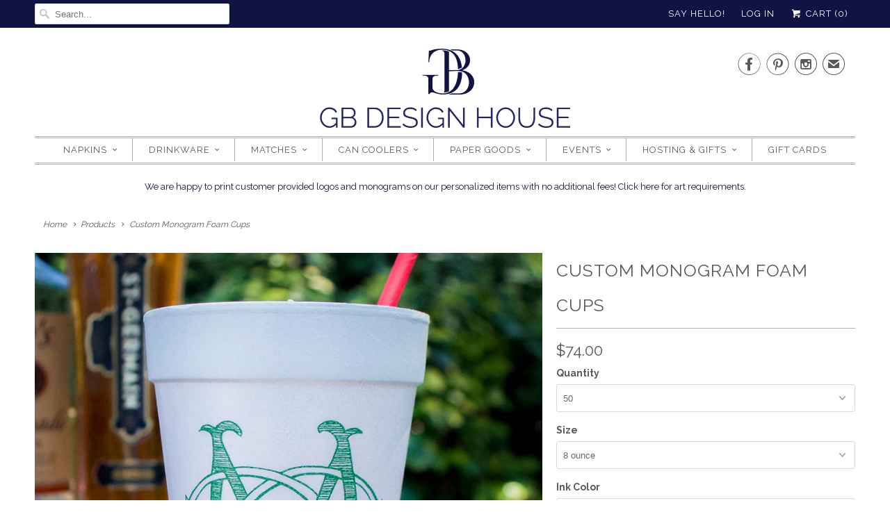

--- FILE ---
content_type: text/html; charset=utf-8
request_url: https://gbdesignhouse.com/products/custom-monogram-foam-cups
body_size: 61201
content:
<!DOCTYPE html>
<html lang="en">
  <head>
    <meta charset="utf-8">
    <meta http-equiv="cleartype" content="on">
    <meta name="robots" content="index,follow">

    
    <title>Custom Monogram Foam Cups - GB Design House</title>

    
      <meta name="description" content="Forget those boring plain styrofoam cups and jazz up your party drinks with our Custom Monogram Foam Cups! Serve drinks with ease in your own backyard or at your next special occasion! Add backside text/saying to truly customize your cups! Choose from dozens of monogram and ink color options! ***This monogram was custom provided by a previous client." />
    

    <!-- Custom Fonts -->
    
      <link href="//fonts.googleapis.com/css?family=.|Raleway:light,normal,bold|Raleway:light,normal,bold|Raleway:light,normal,bold|Raleway:light,normal,bold|Raleway:light,normal,bold|Raleway:light,normal,bold" rel="stylesheet" type="text/css" />
    

    

<meta name="author" content="GB Design House">
<meta property="og:url" content="https://gbdesignhouse.com/products/custom-monogram-foam-cups">
<meta property="og:site_name" content="GB Design House">


  <meta property="og:type" content="product">
  <meta property="og:title" content="Custom Monogram Foam Cups">
  
    <meta property="og:image" content="http://gbdesignhouse.com/cdn/shop/products/lakeday_jul18_foam_07_600x.jpg?v=1669061338">
    <meta property="og:image:secure_url" content="https://gbdesignhouse.com/cdn/shop/products/lakeday_jul18_foam_07_600x.jpg?v=1669061338">
    
  
    <meta property="og:image" content="http://gbdesignhouse.com/cdn/shop/products/lakeday_jul18_foam_08_600x.jpg?v=1669061338">
    <meta property="og:image:secure_url" content="https://gbdesignhouse.com/cdn/shop/products/lakeday_jul18_foam_08_600x.jpg?v=1669061338">
    
  
    <meta property="og:image" content="http://gbdesignhouse.com/cdn/shop/products/lakeday_jul18_foam_09_600x.jpg?v=1669061338">
    <meta property="og:image:secure_url" content="https://gbdesignhouse.com/cdn/shop/products/lakeday_jul18_foam_09_600x.jpg?v=1669061338">
    
  
  <meta property="og:price:amount" content="9.00">
  <meta property="og:price:currency" content="USD">


  <meta property="og:description" content="Forget those boring plain styrofoam cups and jazz up your party drinks with our Custom Monogram Foam Cups! Serve drinks with ease in your own backyard or at your next special occasion! Add backside text/saying to truly customize your cups! Choose from dozens of monogram and ink color options! ***This monogram was custom provided by a previous client.">




<meta name="twitter:card" content="summary">

  <meta name="twitter:title" content="Custom Monogram Foam Cups">
  <meta name="twitter:description" content="DESCRIPTION COLORS + DESIGNS CUP INFO Forget those boring plain styrofoam cups and jazz up your party drinks with our Custom Monogram Foam Cups! Serve drinks with ease in your own backyard or at your next special occasion! Add backside text/saying to truly customize your cups! Choose from dozens of monogram and ink color options! ***This monogram was custom provided by a previous client. THANK YOU! Thank you so much for choosing Gracious Bridal Design House! We are honored that you appreciate our style, and want you to be wowed by our service and our product. When you receive your item, please leave us a review below! If anything is less than stellar, please contact us. Our goal is for you to have a fabulous experience. ••••• By purchasing this listing, you accept Gracious Bridal’s policies. All designs are copyrighted">
  <meta name="twitter:image" content="https://gbdesignhouse.com/cdn/shop/products/lakeday_jul18_foam_07_240x.jpg?v=1669061338">
  <meta name="twitter:image:width" content="240">
  <meta name="twitter:image:height" content="240">



    
    

    <!-- Mobile Specific Metas -->
    <meta name="HandheldFriendly" content="True">
    <meta name="MobileOptimized" content="320">
    <meta name="viewport" content="width=device-width,initial-scale=1">
    <meta name="theme-color" content="#ffffff">

    <!-- Stylesheets for Responsive 6.3.3 -->
    <link href="//gbdesignhouse.com/cdn/shop/t/3/assets/styles.scss.css?v=79741376415892518481674765719" rel="stylesheet" type="text/css" media="all" />

    <!-- Icons -->
    
      <link rel="shortcut icon" type="image/x-icon" href="//gbdesignhouse.com/cdn/shop/files/gb-logo-ab-favicon_32x32.jpg?v=1613549637">
    
    <link rel="canonical" href="https://gbdesignhouse.com/products/custom-monogram-foam-cups" />

    

    <script src="//gbdesignhouse.com/cdn/shop/t/3/assets/app.js?v=4381011656641105621517336178" type="text/javascript"></script>
    <script>window.performance && window.performance.mark && window.performance.mark('shopify.content_for_header.start');</script><meta id="shopify-digital-wallet" name="shopify-digital-wallet" content="/21819311/digital_wallets/dialog">
<meta name="shopify-checkout-api-token" content="830e2613726ac1078c4a075f647bca47">
<meta id="in-context-paypal-metadata" data-shop-id="21819311" data-venmo-supported="false" data-environment="production" data-locale="en_US" data-paypal-v4="true" data-currency="USD">
<link rel="alternate" type="application/json+oembed" href="https://gbdesignhouse.com/products/custom-monogram-foam-cups.oembed">
<script async="async" src="/checkouts/internal/preloads.js?locale=en-US"></script>
<link rel="preconnect" href="https://shop.app" crossorigin="anonymous">
<script async="async" src="https://shop.app/checkouts/internal/preloads.js?locale=en-US&shop_id=21819311" crossorigin="anonymous"></script>
<script id="apple-pay-shop-capabilities" type="application/json">{"shopId":21819311,"countryCode":"US","currencyCode":"USD","merchantCapabilities":["supports3DS"],"merchantId":"gid:\/\/shopify\/Shop\/21819311","merchantName":"GB Design House","requiredBillingContactFields":["postalAddress","email"],"requiredShippingContactFields":["postalAddress","email"],"shippingType":"shipping","supportedNetworks":["visa","masterCard","amex","discover","elo","jcb"],"total":{"type":"pending","label":"GB Design House","amount":"1.00"},"shopifyPaymentsEnabled":true,"supportsSubscriptions":true}</script>
<script id="shopify-features" type="application/json">{"accessToken":"830e2613726ac1078c4a075f647bca47","betas":["rich-media-storefront-analytics"],"domain":"gbdesignhouse.com","predictiveSearch":true,"shopId":21819311,"locale":"en"}</script>
<script>var Shopify = Shopify || {};
Shopify.shop = "gracious-bridal-design-house.myshopify.com";
Shopify.locale = "en";
Shopify.currency = {"active":"USD","rate":"1.0"};
Shopify.country = "US";
Shopify.theme = {"name":"Responsive-January-30-2018","id":7358513180,"schema_name":"Responsive","schema_version":"6.3.3","theme_store_id":null,"role":"main"};
Shopify.theme.handle = "null";
Shopify.theme.style = {"id":null,"handle":null};
Shopify.cdnHost = "gbdesignhouse.com/cdn";
Shopify.routes = Shopify.routes || {};
Shopify.routes.root = "/";</script>
<script type="module">!function(o){(o.Shopify=o.Shopify||{}).modules=!0}(window);</script>
<script>!function(o){function n(){var o=[];function n(){o.push(Array.prototype.slice.apply(arguments))}return n.q=o,n}var t=o.Shopify=o.Shopify||{};t.loadFeatures=n(),t.autoloadFeatures=n()}(window);</script>
<script>
  window.ShopifyPay = window.ShopifyPay || {};
  window.ShopifyPay.apiHost = "shop.app\/pay";
  window.ShopifyPay.redirectState = null;
</script>
<script id="shop-js-analytics" type="application/json">{"pageType":"product"}</script>
<script defer="defer" async type="module" src="//gbdesignhouse.com/cdn/shopifycloud/shop-js/modules/v2/client.init-shop-cart-sync_BN7fPSNr.en.esm.js"></script>
<script defer="defer" async type="module" src="//gbdesignhouse.com/cdn/shopifycloud/shop-js/modules/v2/chunk.common_Cbph3Kss.esm.js"></script>
<script defer="defer" async type="module" src="//gbdesignhouse.com/cdn/shopifycloud/shop-js/modules/v2/chunk.modal_DKumMAJ1.esm.js"></script>
<script type="module">
  await import("//gbdesignhouse.com/cdn/shopifycloud/shop-js/modules/v2/client.init-shop-cart-sync_BN7fPSNr.en.esm.js");
await import("//gbdesignhouse.com/cdn/shopifycloud/shop-js/modules/v2/chunk.common_Cbph3Kss.esm.js");
await import("//gbdesignhouse.com/cdn/shopifycloud/shop-js/modules/v2/chunk.modal_DKumMAJ1.esm.js");

  window.Shopify.SignInWithShop?.initShopCartSync?.({"fedCMEnabled":true,"windoidEnabled":true});

</script>
<script>
  window.Shopify = window.Shopify || {};
  if (!window.Shopify.featureAssets) window.Shopify.featureAssets = {};
  window.Shopify.featureAssets['shop-js'] = {"shop-cart-sync":["modules/v2/client.shop-cart-sync_CJVUk8Jm.en.esm.js","modules/v2/chunk.common_Cbph3Kss.esm.js","modules/v2/chunk.modal_DKumMAJ1.esm.js"],"init-fed-cm":["modules/v2/client.init-fed-cm_7Fvt41F4.en.esm.js","modules/v2/chunk.common_Cbph3Kss.esm.js","modules/v2/chunk.modal_DKumMAJ1.esm.js"],"init-shop-email-lookup-coordinator":["modules/v2/client.init-shop-email-lookup-coordinator_Cc088_bR.en.esm.js","modules/v2/chunk.common_Cbph3Kss.esm.js","modules/v2/chunk.modal_DKumMAJ1.esm.js"],"init-windoid":["modules/v2/client.init-windoid_hPopwJRj.en.esm.js","modules/v2/chunk.common_Cbph3Kss.esm.js","modules/v2/chunk.modal_DKumMAJ1.esm.js"],"shop-button":["modules/v2/client.shop-button_B0jaPSNF.en.esm.js","modules/v2/chunk.common_Cbph3Kss.esm.js","modules/v2/chunk.modal_DKumMAJ1.esm.js"],"shop-cash-offers":["modules/v2/client.shop-cash-offers_DPIskqss.en.esm.js","modules/v2/chunk.common_Cbph3Kss.esm.js","modules/v2/chunk.modal_DKumMAJ1.esm.js"],"shop-toast-manager":["modules/v2/client.shop-toast-manager_CK7RT69O.en.esm.js","modules/v2/chunk.common_Cbph3Kss.esm.js","modules/v2/chunk.modal_DKumMAJ1.esm.js"],"init-shop-cart-sync":["modules/v2/client.init-shop-cart-sync_BN7fPSNr.en.esm.js","modules/v2/chunk.common_Cbph3Kss.esm.js","modules/v2/chunk.modal_DKumMAJ1.esm.js"],"init-customer-accounts-sign-up":["modules/v2/client.init-customer-accounts-sign-up_CfPf4CXf.en.esm.js","modules/v2/client.shop-login-button_DeIztwXF.en.esm.js","modules/v2/chunk.common_Cbph3Kss.esm.js","modules/v2/chunk.modal_DKumMAJ1.esm.js"],"pay-button":["modules/v2/client.pay-button_CgIwFSYN.en.esm.js","modules/v2/chunk.common_Cbph3Kss.esm.js","modules/v2/chunk.modal_DKumMAJ1.esm.js"],"init-customer-accounts":["modules/v2/client.init-customer-accounts_DQ3x16JI.en.esm.js","modules/v2/client.shop-login-button_DeIztwXF.en.esm.js","modules/v2/chunk.common_Cbph3Kss.esm.js","modules/v2/chunk.modal_DKumMAJ1.esm.js"],"avatar":["modules/v2/client.avatar_BTnouDA3.en.esm.js"],"init-shop-for-new-customer-accounts":["modules/v2/client.init-shop-for-new-customer-accounts_CsZy_esa.en.esm.js","modules/v2/client.shop-login-button_DeIztwXF.en.esm.js","modules/v2/chunk.common_Cbph3Kss.esm.js","modules/v2/chunk.modal_DKumMAJ1.esm.js"],"shop-follow-button":["modules/v2/client.shop-follow-button_BRMJjgGd.en.esm.js","modules/v2/chunk.common_Cbph3Kss.esm.js","modules/v2/chunk.modal_DKumMAJ1.esm.js"],"checkout-modal":["modules/v2/client.checkout-modal_B9Drz_yf.en.esm.js","modules/v2/chunk.common_Cbph3Kss.esm.js","modules/v2/chunk.modal_DKumMAJ1.esm.js"],"shop-login-button":["modules/v2/client.shop-login-button_DeIztwXF.en.esm.js","modules/v2/chunk.common_Cbph3Kss.esm.js","modules/v2/chunk.modal_DKumMAJ1.esm.js"],"lead-capture":["modules/v2/client.lead-capture_DXYzFM3R.en.esm.js","modules/v2/chunk.common_Cbph3Kss.esm.js","modules/v2/chunk.modal_DKumMAJ1.esm.js"],"shop-login":["modules/v2/client.shop-login_CA5pJqmO.en.esm.js","modules/v2/chunk.common_Cbph3Kss.esm.js","modules/v2/chunk.modal_DKumMAJ1.esm.js"],"payment-terms":["modules/v2/client.payment-terms_BxzfvcZJ.en.esm.js","modules/v2/chunk.common_Cbph3Kss.esm.js","modules/v2/chunk.modal_DKumMAJ1.esm.js"]};
</script>
<script>(function() {
  var isLoaded = false;
  function asyncLoad() {
    if (isLoaded) return;
    isLoaded = true;
    var urls = ["\/\/d1liekpayvooaz.cloudfront.net\/apps\/customizery\/customizery.js?shop=gracious-bridal-design-house.myshopify.com","https:\/\/www.socialintents.com\/api\/socialintents.1.3.js?shop=gracious-bridal-design-house.myshopify.com#2c9fa56369b7f2640169bbf4577f02a2","https:\/\/www.orderlogicapp.com\/embedded_js\/production_base.js?1589921741\u0026shop=gracious-bridal-design-house.myshopify.com","https:\/\/static.shareasale.com\/json\/shopify\/deduplication.js?shop=gracious-bridal-design-house.myshopify.com","https:\/\/cdn.nfcube.com\/instafeed-c6c40c9267524daa8cff77a38394fc52.js?shop=gracious-bridal-design-house.myshopify.com"];
    for (var i = 0; i < urls.length; i++) {
      var s = document.createElement('script');
      s.type = 'text/javascript';
      s.async = true;
      s.src = urls[i];
      var x = document.getElementsByTagName('script')[0];
      x.parentNode.insertBefore(s, x);
    }
  };
  if(window.attachEvent) {
    window.attachEvent('onload', asyncLoad);
  } else {
    window.addEventListener('load', asyncLoad, false);
  }
})();</script>
<script id="__st">var __st={"a":21819311,"offset":-21600,"reqid":"8708f753-e2ac-4394-b28b-912d302e96c2-1770052643","pageurl":"gbdesignhouse.com\/products\/custom-monogram-foam-cups","u":"5d9ea8db5e57","p":"product","rtyp":"product","rid":6946376646765};</script>
<script>window.ShopifyPaypalV4VisibilityTracking = true;</script>
<script id="captcha-bootstrap">!function(){'use strict';const t='contact',e='account',n='new_comment',o=[[t,t],['blogs',n],['comments',n],[t,'customer']],c=[[e,'customer_login'],[e,'guest_login'],[e,'recover_customer_password'],[e,'create_customer']],r=t=>t.map((([t,e])=>`form[action*='/${t}']:not([data-nocaptcha='true']) input[name='form_type'][value='${e}']`)).join(','),a=t=>()=>t?[...document.querySelectorAll(t)].map((t=>t.form)):[];function s(){const t=[...o],e=r(t);return a(e)}const i='password',u='form_key',d=['recaptcha-v3-token','g-recaptcha-response','h-captcha-response',i],f=()=>{try{return window.sessionStorage}catch{return}},m='__shopify_v',_=t=>t.elements[u];function p(t,e,n=!1){try{const o=window.sessionStorage,c=JSON.parse(o.getItem(e)),{data:r}=function(t){const{data:e,action:n}=t;return t[m]||n?{data:e,action:n}:{data:t,action:n}}(c);for(const[e,n]of Object.entries(r))t.elements[e]&&(t.elements[e].value=n);n&&o.removeItem(e)}catch(o){console.error('form repopulation failed',{error:o})}}const l='form_type',E='cptcha';function T(t){t.dataset[E]=!0}const w=window,h=w.document,L='Shopify',v='ce_forms',y='captcha';let A=!1;((t,e)=>{const n=(g='f06e6c50-85a8-45c8-87d0-21a2b65856fe',I='https://cdn.shopify.com/shopifycloud/storefront-forms-hcaptcha/ce_storefront_forms_captcha_hcaptcha.v1.5.2.iife.js',D={infoText:'Protected by hCaptcha',privacyText:'Privacy',termsText:'Terms'},(t,e,n)=>{const o=w[L][v],c=o.bindForm;if(c)return c(t,g,e,D).then(n);var r;o.q.push([[t,g,e,D],n]),r=I,A||(h.body.append(Object.assign(h.createElement('script'),{id:'captcha-provider',async:!0,src:r})),A=!0)});var g,I,D;w[L]=w[L]||{},w[L][v]=w[L][v]||{},w[L][v].q=[],w[L][y]=w[L][y]||{},w[L][y].protect=function(t,e){n(t,void 0,e),T(t)},Object.freeze(w[L][y]),function(t,e,n,w,h,L){const[v,y,A,g]=function(t,e,n){const i=e?o:[],u=t?c:[],d=[...i,...u],f=r(d),m=r(i),_=r(d.filter((([t,e])=>n.includes(e))));return[a(f),a(m),a(_),s()]}(w,h,L),I=t=>{const e=t.target;return e instanceof HTMLFormElement?e:e&&e.form},D=t=>v().includes(t);t.addEventListener('submit',(t=>{const e=I(t);if(!e)return;const n=D(e)&&!e.dataset.hcaptchaBound&&!e.dataset.recaptchaBound,o=_(e),c=g().includes(e)&&(!o||!o.value);(n||c)&&t.preventDefault(),c&&!n&&(function(t){try{if(!f())return;!function(t){const e=f();if(!e)return;const n=_(t);if(!n)return;const o=n.value;o&&e.removeItem(o)}(t);const e=Array.from(Array(32),(()=>Math.random().toString(36)[2])).join('');!function(t,e){_(t)||t.append(Object.assign(document.createElement('input'),{type:'hidden',name:u})),t.elements[u].value=e}(t,e),function(t,e){const n=f();if(!n)return;const o=[...t.querySelectorAll(`input[type='${i}']`)].map((({name:t})=>t)),c=[...d,...o],r={};for(const[a,s]of new FormData(t).entries())c.includes(a)||(r[a]=s);n.setItem(e,JSON.stringify({[m]:1,action:t.action,data:r}))}(t,e)}catch(e){console.error('failed to persist form',e)}}(e),e.submit())}));const S=(t,e)=>{t&&!t.dataset[E]&&(n(t,e.some((e=>e===t))),T(t))};for(const o of['focusin','change'])t.addEventListener(o,(t=>{const e=I(t);D(e)&&S(e,y())}));const B=e.get('form_key'),M=e.get(l),P=B&&M;t.addEventListener('DOMContentLoaded',(()=>{const t=y();if(P)for(const e of t)e.elements[l].value===M&&p(e,B);[...new Set([...A(),...v().filter((t=>'true'===t.dataset.shopifyCaptcha))])].forEach((e=>S(e,t)))}))}(h,new URLSearchParams(w.location.search),n,t,e,['guest_login'])})(!0,!0)}();</script>
<script integrity="sha256-4kQ18oKyAcykRKYeNunJcIwy7WH5gtpwJnB7kiuLZ1E=" data-source-attribution="shopify.loadfeatures" defer="defer" src="//gbdesignhouse.com/cdn/shopifycloud/storefront/assets/storefront/load_feature-a0a9edcb.js" crossorigin="anonymous"></script>
<script crossorigin="anonymous" defer="defer" src="//gbdesignhouse.com/cdn/shopifycloud/storefront/assets/shopify_pay/storefront-65b4c6d7.js?v=20250812"></script>
<script data-source-attribution="shopify.dynamic_checkout.dynamic.init">var Shopify=Shopify||{};Shopify.PaymentButton=Shopify.PaymentButton||{isStorefrontPortableWallets:!0,init:function(){window.Shopify.PaymentButton.init=function(){};var t=document.createElement("script");t.src="https://gbdesignhouse.com/cdn/shopifycloud/portable-wallets/latest/portable-wallets.en.js",t.type="module",document.head.appendChild(t)}};
</script>
<script data-source-attribution="shopify.dynamic_checkout.buyer_consent">
  function portableWalletsHideBuyerConsent(e){var t=document.getElementById("shopify-buyer-consent"),n=document.getElementById("shopify-subscription-policy-button");t&&n&&(t.classList.add("hidden"),t.setAttribute("aria-hidden","true"),n.removeEventListener("click",e))}function portableWalletsShowBuyerConsent(e){var t=document.getElementById("shopify-buyer-consent"),n=document.getElementById("shopify-subscription-policy-button");t&&n&&(t.classList.remove("hidden"),t.removeAttribute("aria-hidden"),n.addEventListener("click",e))}window.Shopify?.PaymentButton&&(window.Shopify.PaymentButton.hideBuyerConsent=portableWalletsHideBuyerConsent,window.Shopify.PaymentButton.showBuyerConsent=portableWalletsShowBuyerConsent);
</script>
<script data-source-attribution="shopify.dynamic_checkout.cart.bootstrap">document.addEventListener("DOMContentLoaded",(function(){function t(){return document.querySelector("shopify-accelerated-checkout-cart, shopify-accelerated-checkout")}if(t())Shopify.PaymentButton.init();else{new MutationObserver((function(e,n){t()&&(Shopify.PaymentButton.init(),n.disconnect())})).observe(document.body,{childList:!0,subtree:!0})}}));
</script>
<link id="shopify-accelerated-checkout-styles" rel="stylesheet" media="screen" href="https://gbdesignhouse.com/cdn/shopifycloud/portable-wallets/latest/accelerated-checkout-backwards-compat.css" crossorigin="anonymous">
<style id="shopify-accelerated-checkout-cart">
        #shopify-buyer-consent {
  margin-top: 1em;
  display: inline-block;
  width: 100%;
}

#shopify-buyer-consent.hidden {
  display: none;
}

#shopify-subscription-policy-button {
  background: none;
  border: none;
  padding: 0;
  text-decoration: underline;
  font-size: inherit;
  cursor: pointer;
}

#shopify-subscription-policy-button::before {
  box-shadow: none;
}

      </style>

<script>window.performance && window.performance.mark && window.performance.mark('shopify.content_for_header.end');</script>
    
  <!-- OrderLogic checkout restrictions ========================================= -->
  <script>
DEBUG_KEY = "__olDebug";

if (typeof olCreateCookie == 'undefined') {
    var olCreateCookie = function (name, value, days) {
        if (days) {
            var date = new Date();
            date.setTime(date.getTime() + (days * 24 * 60 * 60 * 1000));
            var expires = "; expires=" + date.toGMTString();
        }
        else var expires = "";
        document.cookie = name + "=" + JSON.stringify(value) + expires + "; path=/; SameSite=None; Secure";
    };
}

if (typeof olReadCookie == 'undefined') {
    var olReadCookie = function (name) {
        var nameEQ = name + "=";
        var ca = document.cookie.split(';');
        // the cookie is being created, there is a problem with the following logic matching the name
        for (var i = 0; i < ca.length; i++) {
            var c = ca[i];
            while (c.charAt(0) == ' ') c = c.substring(1, c.length);
            if (c.indexOf(nameEQ) == 0) return JSON.parse(c.substring(nameEQ.length, c.length));
        }
        return;
    };
}

if (typeof getOlCacheBuster == 'undefined') {
    var getOlCacheBuster = function() {
        if ( typeof getOlCacheBuster.olCacheBuster == 'undefined') {
            scriptsArray = Array.prototype.slice.call(document.getElementsByTagName("script"));
            scriptsArray = scriptsArray.concat(Array.prototype.slice.call(document.getElementsByTagName("noscript")));
            for (var i=0; i<scriptsArray.length; i++) {
                cacheBusterArray = scriptsArray[i].innerHTML.match(/orderlogicapp.com\\\/embedded_js\\\/production_base.js\?(\d+)/);
                if (cacheBusterArray == null) {
                    cacheBusterString = scriptsArray[i].getAttribute('src');
                    if (cacheBusterString != null) {
                        cacheBusterArray = cacheBusterString.match(/orderlogicapp.com\/embedded_js\/production_base.js\?(\d+)/);
                    }
                }
                if (cacheBusterArray != null) {
                    getOlCacheBuster.olCacheBuster = cacheBusterArray[1];
                    break;
                }
            }
        }
        return getOlCacheBuster.olCacheBuster;
    }
}

if (typeof ol_hostname == 'undefined') {
    var ol_hostname = 'www.orderlogicapp.com';
    var ol_debug = olReadCookie(DEBUG_KEY);
    if (window.location.search.replace("?", "").substring(0, 7) == 'olDebug') {
        ol_debug = window.location.search.replace("?olDebug=", "");
        if (ol_debug == 'false') ol_debug = false;
        olCreateCookie(DEBUG_KEY, ol_debug, null);
    }
}

var ol_cachebuster = getOlCacheBuster();
if (( typeof ol_cachebuster != 'undefined') || (ol_debug)) {
    if (typeof ol_script == 'undefined') {
        var ol_script = document.createElement('script');
        ol_script.type = 'text/javascript';
        ol_script.async = true;
        ol_script.src = "https://" + (ol_debug ? 'dev.orderlogicapp.com' : ol_hostname) + "/embedded_js/store.js?" + ol_cachebuster;
        document.head.appendChild(ol_script);
    }
}



olProductData = { 
}


olProductDataDcb = {
  productId: 6946376646765,
  handle: "custom-monogram-foam-cups",
  tags: [
    
        "cup",
    
        "favor",
    
        "wedding",
    
  ]
}

</script>
    
    <noscript>
      <style>
        .slides > li:first-child {display: block;}

        .image__fallback {
          width: 100vw;
          display: block !important;
          max-width: 100vw !important;
          margin-bottom: 0;
        }
        .no-js-only {
          display: inherit !important;
        }
        .icon-cart.cart-button {
          display: none;
        }
        .lazyload {
          opacity: 1;
          -webkit-filter: blur(0);
          filter: blur(0);
        }
        .animate_right,
        .animate_left,
        .animate_up,
        .animate_down {
          opacity: 1;
        }
        .flexslider .slides>li {
          display: block;
        }

      </style>
    </noscript>
<meta name="p:domain_verify" content="44f75b694679bb03e4c507652463a656"/>

  <script src="https://www.dwin1.com/19038.js" type="text/javascript" defer="defer"></script>
  <link href="https://monorail-edge.shopifysvc.com" rel="dns-prefetch">
<script>(function(){if ("sendBeacon" in navigator && "performance" in window) {try {var session_token_from_headers = performance.getEntriesByType('navigation')[0].serverTiming.find(x => x.name == '_s').description;} catch {var session_token_from_headers = undefined;}var session_cookie_matches = document.cookie.match(/_shopify_s=([^;]*)/);var session_token_from_cookie = session_cookie_matches && session_cookie_matches.length === 2 ? session_cookie_matches[1] : "";var session_token = session_token_from_headers || session_token_from_cookie || "";function handle_abandonment_event(e) {var entries = performance.getEntries().filter(function(entry) {return /monorail-edge.shopifysvc.com/.test(entry.name);});if (!window.abandonment_tracked && entries.length === 0) {window.abandonment_tracked = true;var currentMs = Date.now();var navigation_start = performance.timing.navigationStart;var payload = {shop_id: 21819311,url: window.location.href,navigation_start,duration: currentMs - navigation_start,session_token,page_type: "product"};window.navigator.sendBeacon("https://monorail-edge.shopifysvc.com/v1/produce", JSON.stringify({schema_id: "online_store_buyer_site_abandonment/1.1",payload: payload,metadata: {event_created_at_ms: currentMs,event_sent_at_ms: currentMs}}));}}window.addEventListener('pagehide', handle_abandonment_event);}}());</script>
<script id="web-pixels-manager-setup">(function e(e,d,r,n,o){if(void 0===o&&(o={}),!Boolean(null===(a=null===(i=window.Shopify)||void 0===i?void 0:i.analytics)||void 0===a?void 0:a.replayQueue)){var i,a;window.Shopify=window.Shopify||{};var t=window.Shopify;t.analytics=t.analytics||{};var s=t.analytics;s.replayQueue=[],s.publish=function(e,d,r){return s.replayQueue.push([e,d,r]),!0};try{self.performance.mark("wpm:start")}catch(e){}var l=function(){var e={modern:/Edge?\/(1{2}[4-9]|1[2-9]\d|[2-9]\d{2}|\d{4,})\.\d+(\.\d+|)|Firefox\/(1{2}[4-9]|1[2-9]\d|[2-9]\d{2}|\d{4,})\.\d+(\.\d+|)|Chrom(ium|e)\/(9{2}|\d{3,})\.\d+(\.\d+|)|(Maci|X1{2}).+ Version\/(15\.\d+|(1[6-9]|[2-9]\d|\d{3,})\.\d+)([,.]\d+|)( \(\w+\)|)( Mobile\/\w+|) Safari\/|Chrome.+OPR\/(9{2}|\d{3,})\.\d+\.\d+|(CPU[ +]OS|iPhone[ +]OS|CPU[ +]iPhone|CPU IPhone OS|CPU iPad OS)[ +]+(15[._]\d+|(1[6-9]|[2-9]\d|\d{3,})[._]\d+)([._]\d+|)|Android:?[ /-](13[3-9]|1[4-9]\d|[2-9]\d{2}|\d{4,})(\.\d+|)(\.\d+|)|Android.+Firefox\/(13[5-9]|1[4-9]\d|[2-9]\d{2}|\d{4,})\.\d+(\.\d+|)|Android.+Chrom(ium|e)\/(13[3-9]|1[4-9]\d|[2-9]\d{2}|\d{4,})\.\d+(\.\d+|)|SamsungBrowser\/([2-9]\d|\d{3,})\.\d+/,legacy:/Edge?\/(1[6-9]|[2-9]\d|\d{3,})\.\d+(\.\d+|)|Firefox\/(5[4-9]|[6-9]\d|\d{3,})\.\d+(\.\d+|)|Chrom(ium|e)\/(5[1-9]|[6-9]\d|\d{3,})\.\d+(\.\d+|)([\d.]+$|.*Safari\/(?![\d.]+ Edge\/[\d.]+$))|(Maci|X1{2}).+ Version\/(10\.\d+|(1[1-9]|[2-9]\d|\d{3,})\.\d+)([,.]\d+|)( \(\w+\)|)( Mobile\/\w+|) Safari\/|Chrome.+OPR\/(3[89]|[4-9]\d|\d{3,})\.\d+\.\d+|(CPU[ +]OS|iPhone[ +]OS|CPU[ +]iPhone|CPU IPhone OS|CPU iPad OS)[ +]+(10[._]\d+|(1[1-9]|[2-9]\d|\d{3,})[._]\d+)([._]\d+|)|Android:?[ /-](13[3-9]|1[4-9]\d|[2-9]\d{2}|\d{4,})(\.\d+|)(\.\d+|)|Mobile Safari.+OPR\/([89]\d|\d{3,})\.\d+\.\d+|Android.+Firefox\/(13[5-9]|1[4-9]\d|[2-9]\d{2}|\d{4,})\.\d+(\.\d+|)|Android.+Chrom(ium|e)\/(13[3-9]|1[4-9]\d|[2-9]\d{2}|\d{4,})\.\d+(\.\d+|)|Android.+(UC? ?Browser|UCWEB|U3)[ /]?(15\.([5-9]|\d{2,})|(1[6-9]|[2-9]\d|\d{3,})\.\d+)\.\d+|SamsungBrowser\/(5\.\d+|([6-9]|\d{2,})\.\d+)|Android.+MQ{2}Browser\/(14(\.(9|\d{2,})|)|(1[5-9]|[2-9]\d|\d{3,})(\.\d+|))(\.\d+|)|K[Aa][Ii]OS\/(3\.\d+|([4-9]|\d{2,})\.\d+)(\.\d+|)/},d=e.modern,r=e.legacy,n=navigator.userAgent;return n.match(d)?"modern":n.match(r)?"legacy":"unknown"}(),u="modern"===l?"modern":"legacy",c=(null!=n?n:{modern:"",legacy:""})[u],f=function(e){return[e.baseUrl,"/wpm","/b",e.hashVersion,"modern"===e.buildTarget?"m":"l",".js"].join("")}({baseUrl:d,hashVersion:r,buildTarget:u}),m=function(e){var d=e.version,r=e.bundleTarget,n=e.surface,o=e.pageUrl,i=e.monorailEndpoint;return{emit:function(e){var a=e.status,t=e.errorMsg,s=(new Date).getTime(),l=JSON.stringify({metadata:{event_sent_at_ms:s},events:[{schema_id:"web_pixels_manager_load/3.1",payload:{version:d,bundle_target:r,page_url:o,status:a,surface:n,error_msg:t},metadata:{event_created_at_ms:s}}]});if(!i)return console&&console.warn&&console.warn("[Web Pixels Manager] No Monorail endpoint provided, skipping logging."),!1;try{return self.navigator.sendBeacon.bind(self.navigator)(i,l)}catch(e){}var u=new XMLHttpRequest;try{return u.open("POST",i,!0),u.setRequestHeader("Content-Type","text/plain"),u.send(l),!0}catch(e){return console&&console.warn&&console.warn("[Web Pixels Manager] Got an unhandled error while logging to Monorail."),!1}}}}({version:r,bundleTarget:l,surface:e.surface,pageUrl:self.location.href,monorailEndpoint:e.monorailEndpoint});try{o.browserTarget=l,function(e){var d=e.src,r=e.async,n=void 0===r||r,o=e.onload,i=e.onerror,a=e.sri,t=e.scriptDataAttributes,s=void 0===t?{}:t,l=document.createElement("script"),u=document.querySelector("head"),c=document.querySelector("body");if(l.async=n,l.src=d,a&&(l.integrity=a,l.crossOrigin="anonymous"),s)for(var f in s)if(Object.prototype.hasOwnProperty.call(s,f))try{l.dataset[f]=s[f]}catch(e){}if(o&&l.addEventListener("load",o),i&&l.addEventListener("error",i),u)u.appendChild(l);else{if(!c)throw new Error("Did not find a head or body element to append the script");c.appendChild(l)}}({src:f,async:!0,onload:function(){if(!function(){var e,d;return Boolean(null===(d=null===(e=window.Shopify)||void 0===e?void 0:e.analytics)||void 0===d?void 0:d.initialized)}()){var d=window.webPixelsManager.init(e)||void 0;if(d){var r=window.Shopify.analytics;r.replayQueue.forEach((function(e){var r=e[0],n=e[1],o=e[2];d.publishCustomEvent(r,n,o)})),r.replayQueue=[],r.publish=d.publishCustomEvent,r.visitor=d.visitor,r.initialized=!0}}},onerror:function(){return m.emit({status:"failed",errorMsg:"".concat(f," has failed to load")})},sri:function(e){var d=/^sha384-[A-Za-z0-9+/=]+$/;return"string"==typeof e&&d.test(e)}(c)?c:"",scriptDataAttributes:o}),m.emit({status:"loading"})}catch(e){m.emit({status:"failed",errorMsg:(null==e?void 0:e.message)||"Unknown error"})}}})({shopId: 21819311,storefrontBaseUrl: "https://gbdesignhouse.com",extensionsBaseUrl: "https://extensions.shopifycdn.com/cdn/shopifycloud/web-pixels-manager",monorailEndpoint: "https://monorail-edge.shopifysvc.com/unstable/produce_batch",surface: "storefront-renderer",enabledBetaFlags: ["2dca8a86"],webPixelsConfigList: [{"id":"56623213","configuration":"{\"tagID\":\"2612351015853\"}","eventPayloadVersion":"v1","runtimeContext":"STRICT","scriptVersion":"18031546ee651571ed29edbe71a3550b","type":"APP","apiClientId":3009811,"privacyPurposes":["ANALYTICS","MARKETING","SALE_OF_DATA"],"dataSharingAdjustments":{"protectedCustomerApprovalScopes":["read_customer_address","read_customer_email","read_customer_name","read_customer_personal_data","read_customer_phone"]}},{"id":"51970157","eventPayloadVersion":"v1","runtimeContext":"LAX","scriptVersion":"1","type":"CUSTOM","privacyPurposes":["MARKETING"],"name":"Meta pixel (migrated)"},{"id":"shopify-app-pixel","configuration":"{}","eventPayloadVersion":"v1","runtimeContext":"STRICT","scriptVersion":"0450","apiClientId":"shopify-pixel","type":"APP","privacyPurposes":["ANALYTICS","MARKETING"]},{"id":"shopify-custom-pixel","eventPayloadVersion":"v1","runtimeContext":"LAX","scriptVersion":"0450","apiClientId":"shopify-pixel","type":"CUSTOM","privacyPurposes":["ANALYTICS","MARKETING"]}],isMerchantRequest: false,initData: {"shop":{"name":"GB Design House","paymentSettings":{"currencyCode":"USD"},"myshopifyDomain":"gracious-bridal-design-house.myshopify.com","countryCode":"US","storefrontUrl":"https:\/\/gbdesignhouse.com"},"customer":null,"cart":null,"checkout":null,"productVariants":[{"price":{"amount":74.0,"currencyCode":"USD"},"product":{"title":"Custom Monogram Foam Cups","vendor":"Print Appeal","id":"6946376646765","untranslatedTitle":"Custom Monogram Foam Cups","url":"\/products\/custom-monogram-foam-cups","type":"Foam Cup"},"id":"40463322579053","image":{"src":"\/\/gbdesignhouse.com\/cdn\/shop\/products\/lakeday_jul18_foam_07.jpg?v=1669061338"},"sku":null,"title":"50 \/ 8 ounce","untranslatedTitle":"50 \/ 8 ounce"},{"price":{"amount":76.0,"currencyCode":"USD"},"product":{"title":"Custom Monogram Foam Cups","vendor":"Print Appeal","id":"6946376646765","untranslatedTitle":"Custom Monogram Foam Cups","url":"\/products\/custom-monogram-foam-cups","type":"Foam Cup"},"id":"40463322611821","image":{"src":"\/\/gbdesignhouse.com\/cdn\/shop\/products\/lakeday_jul18_foam_07.jpg?v=1669061338"},"sku":null,"title":"50 \/ 12 ounce","untranslatedTitle":"50 \/ 12 ounce"},{"price":{"amount":78.0,"currencyCode":"USD"},"product":{"title":"Custom Monogram Foam Cups","vendor":"Print Appeal","id":"6946376646765","untranslatedTitle":"Custom Monogram Foam Cups","url":"\/products\/custom-monogram-foam-cups","type":"Foam Cup"},"id":"40463322644589","image":{"src":"\/\/gbdesignhouse.com\/cdn\/shop\/products\/lakeday_jul18_foam_07.jpg?v=1669061338"},"sku":null,"title":"50 \/ 14 ounce","untranslatedTitle":"50 \/ 14 ounce"},{"price":{"amount":80.0,"currencyCode":"USD"},"product":{"title":"Custom Monogram Foam Cups","vendor":"Print Appeal","id":"6946376646765","untranslatedTitle":"Custom Monogram Foam Cups","url":"\/products\/custom-monogram-foam-cups","type":"Foam Cup"},"id":"40463322677357","image":{"src":"\/\/gbdesignhouse.com\/cdn\/shop\/products\/lakeday_jul18_foam_07.jpg?v=1669061338"},"sku":null,"title":"50 \/ 16 ounce","untranslatedTitle":"50 \/ 16 ounce"},{"price":{"amount":84.0,"currencyCode":"USD"},"product":{"title":"Custom Monogram Foam Cups","vendor":"Print Appeal","id":"6946376646765","untranslatedTitle":"Custom Monogram Foam Cups","url":"\/products\/custom-monogram-foam-cups","type":"Foam Cup"},"id":"40463322710125","image":{"src":"\/\/gbdesignhouse.com\/cdn\/shop\/products\/lakeday_jul18_foam_07.jpg?v=1669061338"},"sku":null,"title":"50 \/ 20 ounce","untranslatedTitle":"50 \/ 20 ounce"},{"price":{"amount":89.0,"currencyCode":"USD"},"product":{"title":"Custom Monogram Foam Cups","vendor":"Print Appeal","id":"6946376646765","untranslatedTitle":"Custom Monogram Foam Cups","url":"\/products\/custom-monogram-foam-cups","type":"Foam Cup"},"id":"40463322742893","image":{"src":"\/\/gbdesignhouse.com\/cdn\/shop\/products\/lakeday_jul18_foam_07.jpg?v=1669061338"},"sku":null,"title":"50 \/ 24 ounce","untranslatedTitle":"50 \/ 24 ounce"},{"price":{"amount":79.0,"currencyCode":"USD"},"product":{"title":"Custom Monogram Foam Cups","vendor":"Print Appeal","id":"6946376646765","untranslatedTitle":"Custom Monogram Foam Cups","url":"\/products\/custom-monogram-foam-cups","type":"Foam Cup"},"id":"40463322775661","image":{"src":"\/\/gbdesignhouse.com\/cdn\/shop\/products\/lakeday_jul18_foam_07.jpg?v=1669061338"},"sku":null,"title":"50 \/ 32 ounce","untranslatedTitle":"50 \/ 32 ounce"},{"price":{"amount":99.0,"currencyCode":"USD"},"product":{"title":"Custom Monogram Foam Cups","vendor":"Print Appeal","id":"6946376646765","untranslatedTitle":"Custom Monogram Foam Cups","url":"\/products\/custom-monogram-foam-cups","type":"Foam Cup"},"id":"40463322808429","image":{"src":"\/\/gbdesignhouse.com\/cdn\/shop\/products\/lakeday_jul18_foam_07.jpg?v=1669061338"},"sku":null,"title":"100 \/ 8 ounce","untranslatedTitle":"100 \/ 8 ounce"},{"price":{"amount":104.0,"currencyCode":"USD"},"product":{"title":"Custom Monogram Foam Cups","vendor":"Print Appeal","id":"6946376646765","untranslatedTitle":"Custom Monogram Foam Cups","url":"\/products\/custom-monogram-foam-cups","type":"Foam Cup"},"id":"40463322841197","image":{"src":"\/\/gbdesignhouse.com\/cdn\/shop\/products\/lakeday_jul18_foam_07.jpg?v=1669061338"},"sku":null,"title":"100 \/ 12 ounce","untranslatedTitle":"100 \/ 12 ounce"},{"price":{"amount":106.0,"currencyCode":"USD"},"product":{"title":"Custom Monogram Foam Cups","vendor":"Print Appeal","id":"6946376646765","untranslatedTitle":"Custom Monogram Foam Cups","url":"\/products\/custom-monogram-foam-cups","type":"Foam Cup"},"id":"40463322873965","image":{"src":"\/\/gbdesignhouse.com\/cdn\/shop\/products\/lakeday_jul18_foam_07.jpg?v=1669061338"},"sku":null,"title":"100 \/ 14 ounce","untranslatedTitle":"100 \/ 14 ounce"},{"price":{"amount":110.0,"currencyCode":"USD"},"product":{"title":"Custom Monogram Foam Cups","vendor":"Print Appeal","id":"6946376646765","untranslatedTitle":"Custom Monogram Foam Cups","url":"\/products\/custom-monogram-foam-cups","type":"Foam Cup"},"id":"40463322906733","image":{"src":"\/\/gbdesignhouse.com\/cdn\/shop\/products\/lakeday_jul18_foam_07.jpg?v=1669061338"},"sku":null,"title":"100 \/ 16 ounce","untranslatedTitle":"100 \/ 16 ounce"},{"price":{"amount":115.0,"currencyCode":"USD"},"product":{"title":"Custom Monogram Foam Cups","vendor":"Print Appeal","id":"6946376646765","untranslatedTitle":"Custom Monogram Foam Cups","url":"\/products\/custom-monogram-foam-cups","type":"Foam Cup"},"id":"40463322939501","image":{"src":"\/\/gbdesignhouse.com\/cdn\/shop\/products\/lakeday_jul18_foam_07.jpg?v=1669061338"},"sku":null,"title":"100 \/ 20 ounce","untranslatedTitle":"100 \/ 20 ounce"},{"price":{"amount":120.0,"currencyCode":"USD"},"product":{"title":"Custom Monogram Foam Cups","vendor":"Print Appeal","id":"6946376646765","untranslatedTitle":"Custom Monogram Foam Cups","url":"\/products\/custom-monogram-foam-cups","type":"Foam Cup"},"id":"40463322972269","image":{"src":"\/\/gbdesignhouse.com\/cdn\/shop\/products\/lakeday_jul18_foam_07.jpg?v=1669061338"},"sku":null,"title":"100 \/ 24 ounce","untranslatedTitle":"100 \/ 24 ounce"},{"price":{"amount":105.0,"currencyCode":"USD"},"product":{"title":"Custom Monogram Foam Cups","vendor":"Print Appeal","id":"6946376646765","untranslatedTitle":"Custom Monogram Foam Cups","url":"\/products\/custom-monogram-foam-cups","type":"Foam Cup"},"id":"40463323005037","image":{"src":"\/\/gbdesignhouse.com\/cdn\/shop\/products\/lakeday_jul18_foam_07.jpg?v=1669061338"},"sku":null,"title":"100 \/ 32 ounce","untranslatedTitle":"100 \/ 32 ounce"},{"price":{"amount":125.0,"currencyCode":"USD"},"product":{"title":"Custom Monogram Foam Cups","vendor":"Print Appeal","id":"6946376646765","untranslatedTitle":"Custom Monogram Foam Cups","url":"\/products\/custom-monogram-foam-cups","type":"Foam Cup"},"id":"40463323037805","image":{"src":"\/\/gbdesignhouse.com\/cdn\/shop\/products\/lakeday_jul18_foam_07.jpg?v=1669061338"},"sku":null,"title":"150 \/ 8 ounce","untranslatedTitle":"150 \/ 8 ounce"},{"price":{"amount":130.0,"currencyCode":"USD"},"product":{"title":"Custom Monogram Foam Cups","vendor":"Print Appeal","id":"6946376646765","untranslatedTitle":"Custom Monogram Foam Cups","url":"\/products\/custom-monogram-foam-cups","type":"Foam Cup"},"id":"40463323070573","image":{"src":"\/\/gbdesignhouse.com\/cdn\/shop\/products\/lakeday_jul18_foam_07.jpg?v=1669061338"},"sku":null,"title":"150 \/ 12 ounce","untranslatedTitle":"150 \/ 12 ounce"},{"price":{"amount":135.0,"currencyCode":"USD"},"product":{"title":"Custom Monogram Foam Cups","vendor":"Print Appeal","id":"6946376646765","untranslatedTitle":"Custom Monogram Foam Cups","url":"\/products\/custom-monogram-foam-cups","type":"Foam Cup"},"id":"40463323103341","image":{"src":"\/\/gbdesignhouse.com\/cdn\/shop\/products\/lakeday_jul18_foam_07.jpg?v=1669061338"},"sku":null,"title":"150 \/ 14 ounce","untranslatedTitle":"150 \/ 14 ounce"},{"price":{"amount":139.0,"currencyCode":"USD"},"product":{"title":"Custom Monogram Foam Cups","vendor":"Print Appeal","id":"6946376646765","untranslatedTitle":"Custom Monogram Foam Cups","url":"\/products\/custom-monogram-foam-cups","type":"Foam Cup"},"id":"40463323136109","image":{"src":"\/\/gbdesignhouse.com\/cdn\/shop\/products\/lakeday_jul18_foam_07.jpg?v=1669061338"},"sku":null,"title":"150 \/ 16 ounce","untranslatedTitle":"150 \/ 16 ounce"},{"price":{"amount":144.0,"currencyCode":"USD"},"product":{"title":"Custom Monogram Foam Cups","vendor":"Print Appeal","id":"6946376646765","untranslatedTitle":"Custom Monogram Foam Cups","url":"\/products\/custom-monogram-foam-cups","type":"Foam Cup"},"id":"40463323168877","image":{"src":"\/\/gbdesignhouse.com\/cdn\/shop\/products\/lakeday_jul18_foam_07.jpg?v=1669061338"},"sku":null,"title":"150 \/ 20 ounce","untranslatedTitle":"150 \/ 20 ounce"},{"price":{"amount":149.0,"currencyCode":"USD"},"product":{"title":"Custom Monogram Foam Cups","vendor":"Print Appeal","id":"6946376646765","untranslatedTitle":"Custom Monogram Foam Cups","url":"\/products\/custom-monogram-foam-cups","type":"Foam Cup"},"id":"40463323201645","image":{"src":"\/\/gbdesignhouse.com\/cdn\/shop\/products\/lakeday_jul18_foam_07.jpg?v=1669061338"},"sku":null,"title":"150 \/ 24 ounce","untranslatedTitle":"150 \/ 24 ounce"},{"price":{"amount":132.0,"currencyCode":"USD"},"product":{"title":"Custom Monogram Foam Cups","vendor":"Print Appeal","id":"6946376646765","untranslatedTitle":"Custom Monogram Foam Cups","url":"\/products\/custom-monogram-foam-cups","type":"Foam Cup"},"id":"40463323234413","image":{"src":"\/\/gbdesignhouse.com\/cdn\/shop\/products\/lakeday_jul18_foam_07.jpg?v=1669061338"},"sku":null,"title":"150 \/ 32 ounce","untranslatedTitle":"150 \/ 32 ounce"},{"price":{"amount":149.0,"currencyCode":"USD"},"product":{"title":"Custom Monogram Foam Cups","vendor":"Print Appeal","id":"6946376646765","untranslatedTitle":"Custom Monogram Foam Cups","url":"\/products\/custom-monogram-foam-cups","type":"Foam Cup"},"id":"40463323267181","image":{"src":"\/\/gbdesignhouse.com\/cdn\/shop\/products\/lakeday_jul18_foam_07.jpg?v=1669061338"},"sku":null,"title":"200 \/ 8 ounce","untranslatedTitle":"200 \/ 8 ounce"},{"price":{"amount":153.0,"currencyCode":"USD"},"product":{"title":"Custom Monogram Foam Cups","vendor":"Print Appeal","id":"6946376646765","untranslatedTitle":"Custom Monogram Foam Cups","url":"\/products\/custom-monogram-foam-cups","type":"Foam Cup"},"id":"40463323299949","image":{"src":"\/\/gbdesignhouse.com\/cdn\/shop\/products\/lakeday_jul18_foam_07.jpg?v=1669061338"},"sku":null,"title":"200 \/ 12 ounce","untranslatedTitle":"200 \/ 12 ounce"},{"price":{"amount":158.0,"currencyCode":"USD"},"product":{"title":"Custom Monogram Foam Cups","vendor":"Print Appeal","id":"6946376646765","untranslatedTitle":"Custom Monogram Foam Cups","url":"\/products\/custom-monogram-foam-cups","type":"Foam Cup"},"id":"40463323332717","image":{"src":"\/\/gbdesignhouse.com\/cdn\/shop\/products\/lakeday_jul18_foam_07.jpg?v=1669061338"},"sku":null,"title":"200 \/ 14 ounce","untranslatedTitle":"200 \/ 14 ounce"},{"price":{"amount":164.0,"currencyCode":"USD"},"product":{"title":"Custom Monogram Foam Cups","vendor":"Print Appeal","id":"6946376646765","untranslatedTitle":"Custom Monogram Foam Cups","url":"\/products\/custom-monogram-foam-cups","type":"Foam Cup"},"id":"40463323365485","image":{"src":"\/\/gbdesignhouse.com\/cdn\/shop\/products\/lakeday_jul18_foam_07.jpg?v=1669061338"},"sku":null,"title":"200 \/ 16 ounce","untranslatedTitle":"200 \/ 16 ounce"},{"price":{"amount":169.0,"currencyCode":"USD"},"product":{"title":"Custom Monogram Foam Cups","vendor":"Print Appeal","id":"6946376646765","untranslatedTitle":"Custom Monogram Foam Cups","url":"\/products\/custom-monogram-foam-cups","type":"Foam Cup"},"id":"40463323398253","image":{"src":"\/\/gbdesignhouse.com\/cdn\/shop\/products\/lakeday_jul18_foam_07.jpg?v=1669061338"},"sku":null,"title":"200 \/ 20 ounce","untranslatedTitle":"200 \/ 20 ounce"},{"price":{"amount":174.0,"currencyCode":"USD"},"product":{"title":"Custom Monogram Foam Cups","vendor":"Print Appeal","id":"6946376646765","untranslatedTitle":"Custom Monogram Foam Cups","url":"\/products\/custom-monogram-foam-cups","type":"Foam Cup"},"id":"40463323431021","image":{"src":"\/\/gbdesignhouse.com\/cdn\/shop\/products\/lakeday_jul18_foam_07.jpg?v=1669061338"},"sku":null,"title":"200 \/ 24 ounce","untranslatedTitle":"200 \/ 24 ounce"},{"price":{"amount":159.0,"currencyCode":"USD"},"product":{"title":"Custom Monogram Foam Cups","vendor":"Print Appeal","id":"6946376646765","untranslatedTitle":"Custom Monogram Foam Cups","url":"\/products\/custom-monogram-foam-cups","type":"Foam Cup"},"id":"40463323463789","image":{"src":"\/\/gbdesignhouse.com\/cdn\/shop\/products\/lakeday_jul18_foam_07.jpg?v=1669061338"},"sku":null,"title":"200 \/ 32 ounce","untranslatedTitle":"200 \/ 32 ounce"},{"price":{"amount":169.0,"currencyCode":"USD"},"product":{"title":"Custom Monogram Foam Cups","vendor":"Print Appeal","id":"6946376646765","untranslatedTitle":"Custom Monogram Foam Cups","url":"\/products\/custom-monogram-foam-cups","type":"Foam Cup"},"id":"40463323496557","image":{"src":"\/\/gbdesignhouse.com\/cdn\/shop\/products\/lakeday_jul18_foam_07.jpg?v=1669061338"},"sku":null,"title":"250 \/ 8 ounce","untranslatedTitle":"250 \/ 8 ounce"},{"price":{"amount":175.0,"currencyCode":"USD"},"product":{"title":"Custom Monogram Foam Cups","vendor":"Print Appeal","id":"6946376646765","untranslatedTitle":"Custom Monogram Foam Cups","url":"\/products\/custom-monogram-foam-cups","type":"Foam Cup"},"id":"40463323529325","image":{"src":"\/\/gbdesignhouse.com\/cdn\/shop\/products\/lakeday_jul18_foam_07.jpg?v=1669061338"},"sku":null,"title":"250 \/ 12 ounce","untranslatedTitle":"250 \/ 12 ounce"},{"price":{"amount":179.0,"currencyCode":"USD"},"product":{"title":"Custom Monogram Foam Cups","vendor":"Print Appeal","id":"6946376646765","untranslatedTitle":"Custom Monogram Foam Cups","url":"\/products\/custom-monogram-foam-cups","type":"Foam Cup"},"id":"40463323562093","image":{"src":"\/\/gbdesignhouse.com\/cdn\/shop\/products\/lakeday_jul18_foam_07.jpg?v=1669061338"},"sku":null,"title":"250 \/ 14 ounce","untranslatedTitle":"250 \/ 14 ounce"},{"price":{"amount":188.0,"currencyCode":"USD"},"product":{"title":"Custom Monogram Foam Cups","vendor":"Print Appeal","id":"6946376646765","untranslatedTitle":"Custom Monogram Foam Cups","url":"\/products\/custom-monogram-foam-cups","type":"Foam Cup"},"id":"40463323594861","image":{"src":"\/\/gbdesignhouse.com\/cdn\/shop\/products\/lakeday_jul18_foam_07.jpg?v=1669061338"},"sku":null,"title":"250 \/ 16 ounce","untranslatedTitle":"250 \/ 16 ounce"},{"price":{"amount":194.0,"currencyCode":"USD"},"product":{"title":"Custom Monogram Foam Cups","vendor":"Print Appeal","id":"6946376646765","untranslatedTitle":"Custom Monogram Foam Cups","url":"\/products\/custom-monogram-foam-cups","type":"Foam Cup"},"id":"40463323627629","image":{"src":"\/\/gbdesignhouse.com\/cdn\/shop\/products\/lakeday_jul18_foam_07.jpg?v=1669061338"},"sku":null,"title":"250 \/ 20 ounce","untranslatedTitle":"250 \/ 20 ounce"},{"price":{"amount":199.0,"currencyCode":"USD"},"product":{"title":"Custom Monogram Foam Cups","vendor":"Print Appeal","id":"6946376646765","untranslatedTitle":"Custom Monogram Foam Cups","url":"\/products\/custom-monogram-foam-cups","type":"Foam Cup"},"id":"40463323660397","image":{"src":"\/\/gbdesignhouse.com\/cdn\/shop\/products\/lakeday_jul18_foam_07.jpg?v=1669061338"},"sku":null,"title":"250 \/ 24 ounce","untranslatedTitle":"250 \/ 24 ounce"},{"price":{"amount":189.0,"currencyCode":"USD"},"product":{"title":"Custom Monogram Foam Cups","vendor":"Print Appeal","id":"6946376646765","untranslatedTitle":"Custom Monogram Foam Cups","url":"\/products\/custom-monogram-foam-cups","type":"Foam Cup"},"id":"40463323693165","image":{"src":"\/\/gbdesignhouse.com\/cdn\/shop\/products\/lakeday_jul18_foam_07.jpg?v=1669061338"},"sku":null,"title":"250 \/ 32 ounce","untranslatedTitle":"250 \/ 32 ounce"},{"price":{"amount":202.0,"currencyCode":"USD"},"product":{"title":"Custom Monogram Foam Cups","vendor":"Print Appeal","id":"6946376646765","untranslatedTitle":"Custom Monogram Foam Cups","url":"\/products\/custom-monogram-foam-cups","type":"Foam Cup"},"id":"40463323725933","image":{"src":"\/\/gbdesignhouse.com\/cdn\/shop\/products\/lakeday_jul18_foam_07.jpg?v=1669061338"},"sku":null,"title":"300 \/ 8 ounce","untranslatedTitle":"300 \/ 8 ounce"},{"price":{"amount":210.0,"currencyCode":"USD"},"product":{"title":"Custom Monogram Foam Cups","vendor":"Print Appeal","id":"6946376646765","untranslatedTitle":"Custom Monogram Foam Cups","url":"\/products\/custom-monogram-foam-cups","type":"Foam Cup"},"id":"40463323758701","image":{"src":"\/\/gbdesignhouse.com\/cdn\/shop\/products\/lakeday_jul18_foam_07.jpg?v=1669061338"},"sku":null,"title":"300 \/ 12 ounce","untranslatedTitle":"300 \/ 12 ounce"},{"price":{"amount":214.0,"currencyCode":"USD"},"product":{"title":"Custom Monogram Foam Cups","vendor":"Print Appeal","id":"6946376646765","untranslatedTitle":"Custom Monogram Foam Cups","url":"\/products\/custom-monogram-foam-cups","type":"Foam Cup"},"id":"40463323791469","image":{"src":"\/\/gbdesignhouse.com\/cdn\/shop\/products\/lakeday_jul18_foam_07.jpg?v=1669061338"},"sku":null,"title":"300 \/ 14 ounce","untranslatedTitle":"300 \/ 14 ounce"},{"price":{"amount":225.0,"currencyCode":"USD"},"product":{"title":"Custom Monogram Foam Cups","vendor":"Print Appeal","id":"6946376646765","untranslatedTitle":"Custom Monogram Foam Cups","url":"\/products\/custom-monogram-foam-cups","type":"Foam Cup"},"id":"40463323824237","image":{"src":"\/\/gbdesignhouse.com\/cdn\/shop\/products\/lakeday_jul18_foam_07.jpg?v=1669061338"},"sku":null,"title":"300 \/ 16 ounce","untranslatedTitle":"300 \/ 16 ounce"},{"price":{"amount":232.0,"currencyCode":"USD"},"product":{"title":"Custom Monogram Foam Cups","vendor":"Print Appeal","id":"6946376646765","untranslatedTitle":"Custom Monogram Foam Cups","url":"\/products\/custom-monogram-foam-cups","type":"Foam Cup"},"id":"40463323857005","image":{"src":"\/\/gbdesignhouse.com\/cdn\/shop\/products\/lakeday_jul18_foam_07.jpg?v=1669061338"},"sku":null,"title":"300 \/ 20 ounce","untranslatedTitle":"300 \/ 20 ounce"},{"price":{"amount":238.0,"currencyCode":"USD"},"product":{"title":"Custom Monogram Foam Cups","vendor":"Print Appeal","id":"6946376646765","untranslatedTitle":"Custom Monogram Foam Cups","url":"\/products\/custom-monogram-foam-cups","type":"Foam Cup"},"id":"40463323889773","image":{"src":"\/\/gbdesignhouse.com\/cdn\/shop\/products\/lakeday_jul18_foam_07.jpg?v=1669061338"},"sku":null,"title":"300 \/ 24 ounce","untranslatedTitle":"300 \/ 24 ounce"},{"price":{"amount":226.0,"currencyCode":"USD"},"product":{"title":"Custom Monogram Foam Cups","vendor":"Print Appeal","id":"6946376646765","untranslatedTitle":"Custom Monogram Foam Cups","url":"\/products\/custom-monogram-foam-cups","type":"Foam Cup"},"id":"40463323922541","image":{"src":"\/\/gbdesignhouse.com\/cdn\/shop\/products\/lakeday_jul18_foam_07.jpg?v=1669061338"},"sku":null,"title":"300 \/ 32 ounce","untranslatedTitle":"300 \/ 32 ounce"},{"price":{"amount":236.0,"currencyCode":"USD"},"product":{"title":"Custom Monogram Foam Cups","vendor":"Print Appeal","id":"6946376646765","untranslatedTitle":"Custom Monogram Foam Cups","url":"\/products\/custom-monogram-foam-cups","type":"Foam Cup"},"id":"40463323955309","image":{"src":"\/\/gbdesignhouse.com\/cdn\/shop\/products\/lakeday_jul18_foam_07.jpg?v=1669061338"},"sku":null,"title":"350 \/ 8 ounce","untranslatedTitle":"350 \/ 8 ounce"},{"price":{"amount":245.0,"currencyCode":"USD"},"product":{"title":"Custom Monogram Foam Cups","vendor":"Print Appeal","id":"6946376646765","untranslatedTitle":"Custom Monogram Foam Cups","url":"\/products\/custom-monogram-foam-cups","type":"Foam Cup"},"id":"40463323988077","image":{"src":"\/\/gbdesignhouse.com\/cdn\/shop\/products\/lakeday_jul18_foam_07.jpg?v=1669061338"},"sku":null,"title":"350 \/ 12 ounce","untranslatedTitle":"350 \/ 12 ounce"},{"price":{"amount":250.0,"currencyCode":"USD"},"product":{"title":"Custom Monogram Foam Cups","vendor":"Print Appeal","id":"6946376646765","untranslatedTitle":"Custom Monogram Foam Cups","url":"\/products\/custom-monogram-foam-cups","type":"Foam Cup"},"id":"40463324020845","image":{"src":"\/\/gbdesignhouse.com\/cdn\/shop\/products\/lakeday_jul18_foam_07.jpg?v=1669061338"},"sku":null,"title":"350 \/ 14 ounce","untranslatedTitle":"350 \/ 14 ounce"},{"price":{"amount":271.0,"currencyCode":"USD"},"product":{"title":"Custom Monogram Foam Cups","vendor":"Print Appeal","id":"6946376646765","untranslatedTitle":"Custom Monogram Foam Cups","url":"\/products\/custom-monogram-foam-cups","type":"Foam Cup"},"id":"40463324053613","image":{"src":"\/\/gbdesignhouse.com\/cdn\/shop\/products\/lakeday_jul18_foam_07.jpg?v=1669061338"},"sku":null,"title":"350 \/ 16 ounce","untranslatedTitle":"350 \/ 16 ounce"},{"price":{"amount":264.0,"currencyCode":"USD"},"product":{"title":"Custom Monogram Foam Cups","vendor":"Print Appeal","id":"6946376646765","untranslatedTitle":"Custom Monogram Foam Cups","url":"\/products\/custom-monogram-foam-cups","type":"Foam Cup"},"id":"40463324086381","image":{"src":"\/\/gbdesignhouse.com\/cdn\/shop\/products\/lakeday_jul18_foam_07.jpg?v=1669061338"},"sku":null,"title":"350 \/ 20 ounce","untranslatedTitle":"350 \/ 20 ounce"},{"price":{"amount":276.0,"currencyCode":"USD"},"product":{"title":"Custom Monogram Foam Cups","vendor":"Print Appeal","id":"6946376646765","untranslatedTitle":"Custom Monogram Foam Cups","url":"\/products\/custom-monogram-foam-cups","type":"Foam Cup"},"id":"40463324119149","image":{"src":"\/\/gbdesignhouse.com\/cdn\/shop\/products\/lakeday_jul18_foam_07.jpg?v=1669061338"},"sku":null,"title":"350 \/ 24 ounce","untranslatedTitle":"350 \/ 24 ounce"},{"price":{"amount":264.0,"currencyCode":"USD"},"product":{"title":"Custom Monogram Foam Cups","vendor":"Print Appeal","id":"6946376646765","untranslatedTitle":"Custom Monogram Foam Cups","url":"\/products\/custom-monogram-foam-cups","type":"Foam Cup"},"id":"40463324151917","image":{"src":"\/\/gbdesignhouse.com\/cdn\/shop\/products\/lakeday_jul18_foam_07.jpg?v=1669061338"},"sku":null,"title":"350 \/ 32 ounce","untranslatedTitle":"350 \/ 32 ounce"},{"price":{"amount":270.0,"currencyCode":"USD"},"product":{"title":"Custom Monogram Foam Cups","vendor":"Print Appeal","id":"6946376646765","untranslatedTitle":"Custom Monogram Foam Cups","url":"\/products\/custom-monogram-foam-cups","type":"Foam Cup"},"id":"40463324184685","image":{"src":"\/\/gbdesignhouse.com\/cdn\/shop\/products\/lakeday_jul18_foam_07.jpg?v=1669061338"},"sku":null,"title":"400 \/ 8 ounce","untranslatedTitle":"400 \/ 8 ounce"},{"price":{"amount":280.0,"currencyCode":"USD"},"product":{"title":"Custom Monogram Foam Cups","vendor":"Print Appeal","id":"6946376646765","untranslatedTitle":"Custom Monogram Foam Cups","url":"\/products\/custom-monogram-foam-cups","type":"Foam Cup"},"id":"40463324217453","image":{"src":"\/\/gbdesignhouse.com\/cdn\/shop\/products\/lakeday_jul18_foam_07.jpg?v=1669061338"},"sku":null,"title":"400 \/ 12 ounce","untranslatedTitle":"400 \/ 12 ounce"},{"price":{"amount":286.0,"currencyCode":"USD"},"product":{"title":"Custom Monogram Foam Cups","vendor":"Print Appeal","id":"6946376646765","untranslatedTitle":"Custom Monogram Foam Cups","url":"\/products\/custom-monogram-foam-cups","type":"Foam Cup"},"id":"40463324250221","image":{"src":"\/\/gbdesignhouse.com\/cdn\/shop\/products\/lakeday_jul18_foam_07.jpg?v=1669061338"},"sku":null,"title":"400 \/ 14 ounce","untranslatedTitle":"400 \/ 14 ounce"},{"price":{"amount":300.0,"currencyCode":"USD"},"product":{"title":"Custom Monogram Foam Cups","vendor":"Print Appeal","id":"6946376646765","untranslatedTitle":"Custom Monogram Foam Cups","url":"\/products\/custom-monogram-foam-cups","type":"Foam Cup"},"id":"40463324282989","image":{"src":"\/\/gbdesignhouse.com\/cdn\/shop\/products\/lakeday_jul18_foam_07.jpg?v=1669061338"},"sku":null,"title":"400 \/ 16 ounce","untranslatedTitle":"400 \/ 16 ounce"},{"price":{"amount":310.0,"currencyCode":"USD"},"product":{"title":"Custom Monogram Foam Cups","vendor":"Print Appeal","id":"6946376646765","untranslatedTitle":"Custom Monogram Foam Cups","url":"\/products\/custom-monogram-foam-cups","type":"Foam Cup"},"id":"40463324315757","image":{"src":"\/\/gbdesignhouse.com\/cdn\/shop\/products\/lakeday_jul18_foam_07.jpg?v=1669061338"},"sku":null,"title":"400 \/ 20 ounce","untranslatedTitle":"400 \/ 20 ounce"},{"price":{"amount":316.0,"currencyCode":"USD"},"product":{"title":"Custom Monogram Foam Cups","vendor":"Print Appeal","id":"6946376646765","untranslatedTitle":"Custom Monogram Foam Cups","url":"\/products\/custom-monogram-foam-cups","type":"Foam Cup"},"id":"40463324348525","image":{"src":"\/\/gbdesignhouse.com\/cdn\/shop\/products\/lakeday_jul18_foam_07.jpg?v=1669061338"},"sku":null,"title":"400 \/ 24 ounce","untranslatedTitle":"400 \/ 24 ounce"},{"price":{"amount":302.0,"currencyCode":"USD"},"product":{"title":"Custom Monogram Foam Cups","vendor":"Print Appeal","id":"6946376646765","untranslatedTitle":"Custom Monogram Foam Cups","url":"\/products\/custom-monogram-foam-cups","type":"Foam Cup"},"id":"40463324381293","image":{"src":"\/\/gbdesignhouse.com\/cdn\/shop\/products\/lakeday_jul18_foam_07.jpg?v=1669061338"},"sku":null,"title":"400 \/ 32 ounce","untranslatedTitle":"400 \/ 32 ounce"},{"price":{"amount":299.0,"currencyCode":"USD"},"product":{"title":"Custom Monogram Foam Cups","vendor":"Print Appeal","id":"6946376646765","untranslatedTitle":"Custom Monogram Foam Cups","url":"\/products\/custom-monogram-foam-cups","type":"Foam Cup"},"id":"40463324414061","image":{"src":"\/\/gbdesignhouse.com\/cdn\/shop\/products\/lakeday_jul18_foam_07.jpg?v=1669061338"},"sku":null,"title":"500 \/ 8 ounce","untranslatedTitle":"500 \/ 8 ounce"},{"price":{"amount":310.0,"currencyCode":"USD"},"product":{"title":"Custom Monogram Foam Cups","vendor":"Print Appeal","id":"6946376646765","untranslatedTitle":"Custom Monogram Foam Cups","url":"\/products\/custom-monogram-foam-cups","type":"Foam Cup"},"id":"40463324446829","image":{"src":"\/\/gbdesignhouse.com\/cdn\/shop\/products\/lakeday_jul18_foam_07.jpg?v=1669061338"},"sku":null,"title":"500 \/ 12 ounce","untranslatedTitle":"500 \/ 12 ounce"},{"price":{"amount":319.0,"currencyCode":"USD"},"product":{"title":"Custom Monogram Foam Cups","vendor":"Print Appeal","id":"6946376646765","untranslatedTitle":"Custom Monogram Foam Cups","url":"\/products\/custom-monogram-foam-cups","type":"Foam Cup"},"id":"40463324479597","image":{"src":"\/\/gbdesignhouse.com\/cdn\/shop\/products\/lakeday_jul18_foam_07.jpg?v=1669061338"},"sku":null,"title":"500 \/ 14 ounce","untranslatedTitle":"500 \/ 14 ounce"},{"price":{"amount":329.0,"currencyCode":"USD"},"product":{"title":"Custom Monogram Foam Cups","vendor":"Print Appeal","id":"6946376646765","untranslatedTitle":"Custom Monogram Foam Cups","url":"\/products\/custom-monogram-foam-cups","type":"Foam Cup"},"id":"40463324512365","image":{"src":"\/\/gbdesignhouse.com\/cdn\/shop\/products\/lakeday_jul18_foam_07.jpg?v=1669061338"},"sku":null,"title":"500 \/ 16 ounce","untranslatedTitle":"500 \/ 16 ounce"},{"price":{"amount":349.0,"currencyCode":"USD"},"product":{"title":"Custom Monogram Foam Cups","vendor":"Print Appeal","id":"6946376646765","untranslatedTitle":"Custom Monogram Foam Cups","url":"\/products\/custom-monogram-foam-cups","type":"Foam Cup"},"id":"40463324545133","image":{"src":"\/\/gbdesignhouse.com\/cdn\/shop\/products\/lakeday_jul18_foam_07.jpg?v=1669061338"},"sku":null,"title":"500 \/ 20 ounce","untranslatedTitle":"500 \/ 20 ounce"},{"price":{"amount":379.0,"currencyCode":"USD"},"product":{"title":"Custom Monogram Foam Cups","vendor":"Print Appeal","id":"6946376646765","untranslatedTitle":"Custom Monogram Foam Cups","url":"\/products\/custom-monogram-foam-cups","type":"Foam Cup"},"id":"40463324610669","image":{"src":"\/\/gbdesignhouse.com\/cdn\/shop\/products\/lakeday_jul18_foam_07.jpg?v=1669061338"},"sku":null,"title":"500 \/ 24 ounce","untranslatedTitle":"500 \/ 24 ounce"},{"price":{"amount":299.0,"currencyCode":"USD"},"product":{"title":"Custom Monogram Foam Cups","vendor":"Print Appeal","id":"6946376646765","untranslatedTitle":"Custom Monogram Foam Cups","url":"\/products\/custom-monogram-foam-cups","type":"Foam Cup"},"id":"40463324643437","image":{"src":"\/\/gbdesignhouse.com\/cdn\/shop\/products\/lakeday_jul18_foam_07.jpg?v=1669061338"},"sku":null,"title":"500 \/ 32 ounce","untranslatedTitle":"500 \/ 32 ounce"},{"price":{"amount":358.0,"currencyCode":"USD"},"product":{"title":"Custom Monogram Foam Cups","vendor":"Print Appeal","id":"6946376646765","untranslatedTitle":"Custom Monogram Foam Cups","url":"\/products\/custom-monogram-foam-cups","type":"Foam Cup"},"id":"40463324676205","image":{"src":"\/\/gbdesignhouse.com\/cdn\/shop\/products\/lakeday_jul18_foam_07.jpg?v=1669061338"},"sku":null,"title":"600 \/ 8 ounce","untranslatedTitle":"600 \/ 8 ounce"},{"price":{"amount":358.0,"currencyCode":"USD"},"product":{"title":"Custom Monogram Foam Cups","vendor":"Print Appeal","id":"6946376646765","untranslatedTitle":"Custom Monogram Foam Cups","url":"\/products\/custom-monogram-foam-cups","type":"Foam Cup"},"id":"40463324708973","image":{"src":"\/\/gbdesignhouse.com\/cdn\/shop\/products\/lakeday_jul18_foam_07.jpg?v=1669061338"},"sku":null,"title":"600 \/ 12 ounce","untranslatedTitle":"600 \/ 12 ounce"},{"price":{"amount":358.0,"currencyCode":"USD"},"product":{"title":"Custom Monogram Foam Cups","vendor":"Print Appeal","id":"6946376646765","untranslatedTitle":"Custom Monogram Foam Cups","url":"\/products\/custom-monogram-foam-cups","type":"Foam Cup"},"id":"40463324741741","image":{"src":"\/\/gbdesignhouse.com\/cdn\/shop\/products\/lakeday_jul18_foam_07.jpg?v=1669061338"},"sku":null,"title":"600 \/ 14 ounce","untranslatedTitle":"600 \/ 14 ounce"},{"price":{"amount":358.0,"currencyCode":"USD"},"product":{"title":"Custom Monogram Foam Cups","vendor":"Print Appeal","id":"6946376646765","untranslatedTitle":"Custom Monogram Foam Cups","url":"\/products\/custom-monogram-foam-cups","type":"Foam Cup"},"id":"40463324774509","image":{"src":"\/\/gbdesignhouse.com\/cdn\/shop\/products\/lakeday_jul18_foam_07.jpg?v=1669061338"},"sku":null,"title":"600 \/ 16 ounce","untranslatedTitle":"600 \/ 16 ounce"},{"price":{"amount":358.0,"currencyCode":"USD"},"product":{"title":"Custom Monogram Foam Cups","vendor":"Print Appeal","id":"6946376646765","untranslatedTitle":"Custom Monogram Foam Cups","url":"\/products\/custom-monogram-foam-cups","type":"Foam Cup"},"id":"40463324807277","image":{"src":"\/\/gbdesignhouse.com\/cdn\/shop\/products\/lakeday_jul18_foam_07.jpg?v=1669061338"},"sku":null,"title":"600 \/ 20 ounce","untranslatedTitle":"600 \/ 20 ounce"},{"price":{"amount":358.0,"currencyCode":"USD"},"product":{"title":"Custom Monogram Foam Cups","vendor":"Print Appeal","id":"6946376646765","untranslatedTitle":"Custom Monogram Foam Cups","url":"\/products\/custom-monogram-foam-cups","type":"Foam Cup"},"id":"40463324840045","image":{"src":"\/\/gbdesignhouse.com\/cdn\/shop\/products\/lakeday_jul18_foam_07.jpg?v=1669061338"},"sku":null,"title":"600 \/ 24 ounce","untranslatedTitle":"600 \/ 24 ounce"},{"price":{"amount":358.0,"currencyCode":"USD"},"product":{"title":"Custom Monogram Foam Cups","vendor":"Print Appeal","id":"6946376646765","untranslatedTitle":"Custom Monogram Foam Cups","url":"\/products\/custom-monogram-foam-cups","type":"Foam Cup"},"id":"40463324872813","image":{"src":"\/\/gbdesignhouse.com\/cdn\/shop\/products\/lakeday_jul18_foam_07.jpg?v=1669061338"},"sku":null,"title":"600 \/ 32 ounce","untranslatedTitle":"600 \/ 32 ounce"},{"price":{"amount":410.0,"currencyCode":"USD"},"product":{"title":"Custom Monogram Foam Cups","vendor":"Print Appeal","id":"6946376646765","untranslatedTitle":"Custom Monogram Foam Cups","url":"\/products\/custom-monogram-foam-cups","type":"Foam Cup"},"id":"40463324905581","image":{"src":"\/\/gbdesignhouse.com\/cdn\/shop\/products\/lakeday_jul18_foam_07.jpg?v=1669061338"},"sku":null,"title":"750 \/ 8 ounce","untranslatedTitle":"750 \/ 8 ounce"},{"price":{"amount":410.0,"currencyCode":"USD"},"product":{"title":"Custom Monogram Foam Cups","vendor":"Print Appeal","id":"6946376646765","untranslatedTitle":"Custom Monogram Foam Cups","url":"\/products\/custom-monogram-foam-cups","type":"Foam Cup"},"id":"40463324938349","image":{"src":"\/\/gbdesignhouse.com\/cdn\/shop\/products\/lakeday_jul18_foam_07.jpg?v=1669061338"},"sku":null,"title":"750 \/ 12 ounce","untranslatedTitle":"750 \/ 12 ounce"},{"price":{"amount":410.0,"currencyCode":"USD"},"product":{"title":"Custom Monogram Foam Cups","vendor":"Print Appeal","id":"6946376646765","untranslatedTitle":"Custom Monogram Foam Cups","url":"\/products\/custom-monogram-foam-cups","type":"Foam Cup"},"id":"40463324971117","image":{"src":"\/\/gbdesignhouse.com\/cdn\/shop\/products\/lakeday_jul18_foam_07.jpg?v=1669061338"},"sku":null,"title":"750 \/ 14 ounce","untranslatedTitle":"750 \/ 14 ounce"},{"price":{"amount":410.0,"currencyCode":"USD"},"product":{"title":"Custom Monogram Foam Cups","vendor":"Print Appeal","id":"6946376646765","untranslatedTitle":"Custom Monogram Foam Cups","url":"\/products\/custom-monogram-foam-cups","type":"Foam Cup"},"id":"40463325003885","image":{"src":"\/\/gbdesignhouse.com\/cdn\/shop\/products\/lakeday_jul18_foam_07.jpg?v=1669061338"},"sku":null,"title":"750 \/ 16 ounce","untranslatedTitle":"750 \/ 16 ounce"},{"price":{"amount":410.0,"currencyCode":"USD"},"product":{"title":"Custom Monogram Foam Cups","vendor":"Print Appeal","id":"6946376646765","untranslatedTitle":"Custom Monogram Foam Cups","url":"\/products\/custom-monogram-foam-cups","type":"Foam Cup"},"id":"40463325036653","image":{"src":"\/\/gbdesignhouse.com\/cdn\/shop\/products\/lakeday_jul18_foam_07.jpg?v=1669061338"},"sku":null,"title":"750 \/ 20 ounce","untranslatedTitle":"750 \/ 20 ounce"},{"price":{"amount":410.0,"currencyCode":"USD"},"product":{"title":"Custom Monogram Foam Cups","vendor":"Print Appeal","id":"6946376646765","untranslatedTitle":"Custom Monogram Foam Cups","url":"\/products\/custom-monogram-foam-cups","type":"Foam Cup"},"id":"40463325069421","image":{"src":"\/\/gbdesignhouse.com\/cdn\/shop\/products\/lakeday_jul18_foam_07.jpg?v=1669061338"},"sku":null,"title":"750 \/ 24 ounce","untranslatedTitle":"750 \/ 24 ounce"},{"price":{"amount":410.0,"currencyCode":"USD"},"product":{"title":"Custom Monogram Foam Cups","vendor":"Print Appeal","id":"6946376646765","untranslatedTitle":"Custom Monogram Foam Cups","url":"\/products\/custom-monogram-foam-cups","type":"Foam Cup"},"id":"40463325102189","image":{"src":"\/\/gbdesignhouse.com\/cdn\/shop\/products\/lakeday_jul18_foam_07.jpg?v=1669061338"},"sku":null,"title":"750 \/ 32 ounce","untranslatedTitle":"750 \/ 32 ounce"},{"price":{"amount":535.0,"currencyCode":"USD"},"product":{"title":"Custom Monogram Foam Cups","vendor":"Print Appeal","id":"6946376646765","untranslatedTitle":"Custom Monogram Foam Cups","url":"\/products\/custom-monogram-foam-cups","type":"Foam Cup"},"id":"40463325134957","image":{"src":"\/\/gbdesignhouse.com\/cdn\/shop\/products\/lakeday_jul18_foam_07.jpg?v=1669061338"},"sku":null,"title":"1000 \/ 8 ounce","untranslatedTitle":"1000 \/ 8 ounce"},{"price":{"amount":535.0,"currencyCode":"USD"},"product":{"title":"Custom Monogram Foam Cups","vendor":"Print Appeal","id":"6946376646765","untranslatedTitle":"Custom Monogram Foam Cups","url":"\/products\/custom-monogram-foam-cups","type":"Foam Cup"},"id":"40463325167725","image":{"src":"\/\/gbdesignhouse.com\/cdn\/shop\/products\/lakeday_jul18_foam_07.jpg?v=1669061338"},"sku":null,"title":"1000 \/ 12 ounce","untranslatedTitle":"1000 \/ 12 ounce"},{"price":{"amount":535.0,"currencyCode":"USD"},"product":{"title":"Custom Monogram Foam Cups","vendor":"Print Appeal","id":"6946376646765","untranslatedTitle":"Custom Monogram Foam Cups","url":"\/products\/custom-monogram-foam-cups","type":"Foam Cup"},"id":"40463325200493","image":{"src":"\/\/gbdesignhouse.com\/cdn\/shop\/products\/lakeday_jul18_foam_07.jpg?v=1669061338"},"sku":null,"title":"1000 \/ 14 ounce","untranslatedTitle":"1000 \/ 14 ounce"},{"price":{"amount":535.0,"currencyCode":"USD"},"product":{"title":"Custom Monogram Foam Cups","vendor":"Print Appeal","id":"6946376646765","untranslatedTitle":"Custom Monogram Foam Cups","url":"\/products\/custom-monogram-foam-cups","type":"Foam Cup"},"id":"40463325233261","image":{"src":"\/\/gbdesignhouse.com\/cdn\/shop\/products\/lakeday_jul18_foam_07.jpg?v=1669061338"},"sku":null,"title":"1000 \/ 16 ounce","untranslatedTitle":"1000 \/ 16 ounce"},{"price":{"amount":535.0,"currencyCode":"USD"},"product":{"title":"Custom Monogram Foam Cups","vendor":"Print Appeal","id":"6946376646765","untranslatedTitle":"Custom Monogram Foam Cups","url":"\/products\/custom-monogram-foam-cups","type":"Foam Cup"},"id":"40463325266029","image":{"src":"\/\/gbdesignhouse.com\/cdn\/shop\/products\/lakeday_jul18_foam_07.jpg?v=1669061338"},"sku":null,"title":"1000 \/ 20 ounce","untranslatedTitle":"1000 \/ 20 ounce"},{"price":{"amount":535.0,"currencyCode":"USD"},"product":{"title":"Custom Monogram Foam Cups","vendor":"Print Appeal","id":"6946376646765","untranslatedTitle":"Custom Monogram Foam Cups","url":"\/products\/custom-monogram-foam-cups","type":"Foam Cup"},"id":"40463325298797","image":{"src":"\/\/gbdesignhouse.com\/cdn\/shop\/products\/lakeday_jul18_foam_07.jpg?v=1669061338"},"sku":null,"title":"1000 \/ 24 ounce","untranslatedTitle":"1000 \/ 24 ounce"},{"price":{"amount":535.0,"currencyCode":"USD"},"product":{"title":"Custom Monogram Foam Cups","vendor":"Print Appeal","id":"6946376646765","untranslatedTitle":"Custom Monogram Foam Cups","url":"\/products\/custom-monogram-foam-cups","type":"Foam Cup"},"id":"40463325364333","image":{"src":"\/\/gbdesignhouse.com\/cdn\/shop\/products\/lakeday_jul18_foam_07.jpg?v=1669061338"},"sku":null,"title":"1000 \/ 32 ounce","untranslatedTitle":"1000 \/ 32 ounce"},{"price":{"amount":668.0,"currencyCode":"USD"},"product":{"title":"Custom Monogram Foam Cups","vendor":"Print Appeal","id":"6946376646765","untranslatedTitle":"Custom Monogram Foam Cups","url":"\/products\/custom-monogram-foam-cups","type":"Foam Cup"},"id":"40463325397101","image":{"src":"\/\/gbdesignhouse.com\/cdn\/shop\/products\/lakeday_jul18_foam_07.jpg?v=1669061338"},"sku":null,"title":"1250 \/ 8 ounce","untranslatedTitle":"1250 \/ 8 ounce"},{"price":{"amount":668.0,"currencyCode":"USD"},"product":{"title":"Custom Monogram Foam Cups","vendor":"Print Appeal","id":"6946376646765","untranslatedTitle":"Custom Monogram Foam Cups","url":"\/products\/custom-monogram-foam-cups","type":"Foam Cup"},"id":"40463325429869","image":{"src":"\/\/gbdesignhouse.com\/cdn\/shop\/products\/lakeday_jul18_foam_07.jpg?v=1669061338"},"sku":null,"title":"1250 \/ 12 ounce","untranslatedTitle":"1250 \/ 12 ounce"},{"price":{"amount":668.0,"currencyCode":"USD"},"product":{"title":"Custom Monogram Foam Cups","vendor":"Print Appeal","id":"6946376646765","untranslatedTitle":"Custom Monogram Foam Cups","url":"\/products\/custom-monogram-foam-cups","type":"Foam Cup"},"id":"40463325462637","image":{"src":"\/\/gbdesignhouse.com\/cdn\/shop\/products\/lakeday_jul18_foam_07.jpg?v=1669061338"},"sku":null,"title":"1250 \/ 14 ounce","untranslatedTitle":"1250 \/ 14 ounce"},{"price":{"amount":668.0,"currencyCode":"USD"},"product":{"title":"Custom Monogram Foam Cups","vendor":"Print Appeal","id":"6946376646765","untranslatedTitle":"Custom Monogram Foam Cups","url":"\/products\/custom-monogram-foam-cups","type":"Foam Cup"},"id":"40463325495405","image":{"src":"\/\/gbdesignhouse.com\/cdn\/shop\/products\/lakeday_jul18_foam_07.jpg?v=1669061338"},"sku":null,"title":"1250 \/ 16 ounce","untranslatedTitle":"1250 \/ 16 ounce"},{"price":{"amount":668.0,"currencyCode":"USD"},"product":{"title":"Custom Monogram Foam Cups","vendor":"Print Appeal","id":"6946376646765","untranslatedTitle":"Custom Monogram Foam Cups","url":"\/products\/custom-monogram-foam-cups","type":"Foam Cup"},"id":"40463325528173","image":{"src":"\/\/gbdesignhouse.com\/cdn\/shop\/products\/lakeday_jul18_foam_07.jpg?v=1669061338"},"sku":null,"title":"1250 \/ 20 ounce","untranslatedTitle":"1250 \/ 20 ounce"},{"price":{"amount":668.0,"currencyCode":"USD"},"product":{"title":"Custom Monogram Foam Cups","vendor":"Print Appeal","id":"6946376646765","untranslatedTitle":"Custom Monogram Foam Cups","url":"\/products\/custom-monogram-foam-cups","type":"Foam Cup"},"id":"40463325560941","image":{"src":"\/\/gbdesignhouse.com\/cdn\/shop\/products\/lakeday_jul18_foam_07.jpg?v=1669061338"},"sku":null,"title":"1250 \/ 24 ounce","untranslatedTitle":"1250 \/ 24 ounce"},{"price":{"amount":668.0,"currencyCode":"USD"},"product":{"title":"Custom Monogram Foam Cups","vendor":"Print Appeal","id":"6946376646765","untranslatedTitle":"Custom Monogram Foam Cups","url":"\/products\/custom-monogram-foam-cups","type":"Foam Cup"},"id":"40463325593709","image":{"src":"\/\/gbdesignhouse.com\/cdn\/shop\/products\/lakeday_jul18_foam_07.jpg?v=1669061338"},"sku":null,"title":"1250 \/ 32 ounce","untranslatedTitle":"1250 \/ 32 ounce"},{"price":{"amount":9.0,"currencyCode":"USD"},"product":{"title":"Custom Monogram Foam Cups","vendor":"Print Appeal","id":"6946376646765","untranslatedTitle":"Custom Monogram Foam Cups","url":"\/products\/custom-monogram-foam-cups","type":"Foam Cup"},"id":"40463325626477","image":{"src":"\/\/gbdesignhouse.com\/cdn\/shop\/products\/lakeday_jul18_foam_07.jpg?v=1669061338"},"sku":null,"title":"50 Lids \/ 8 ounce","untranslatedTitle":"50 Lids \/ 8 ounce"},{"price":{"amount":9.0,"currencyCode":"USD"},"product":{"title":"Custom Monogram Foam Cups","vendor":"Print Appeal","id":"6946376646765","untranslatedTitle":"Custom Monogram Foam Cups","url":"\/products\/custom-monogram-foam-cups","type":"Foam Cup"},"id":"40463325659245","image":{"src":"\/\/gbdesignhouse.com\/cdn\/shop\/products\/lakeday_jul18_foam_07.jpg?v=1669061338"},"sku":null,"title":"50 Lids \/ 12 ounce","untranslatedTitle":"50 Lids \/ 12 ounce"},{"price":{"amount":9.0,"currencyCode":"USD"},"product":{"title":"Custom Monogram Foam Cups","vendor":"Print Appeal","id":"6946376646765","untranslatedTitle":"Custom Monogram Foam Cups","url":"\/products\/custom-monogram-foam-cups","type":"Foam Cup"},"id":"40463325692013","image":{"src":"\/\/gbdesignhouse.com\/cdn\/shop\/products\/lakeday_jul18_foam_07.jpg?v=1669061338"},"sku":null,"title":"50 Lids \/ 14 ounce","untranslatedTitle":"50 Lids \/ 14 ounce"},{"price":{"amount":9.0,"currencyCode":"USD"},"product":{"title":"Custom Monogram Foam Cups","vendor":"Print Appeal","id":"6946376646765","untranslatedTitle":"Custom Monogram Foam Cups","url":"\/products\/custom-monogram-foam-cups","type":"Foam Cup"},"id":"40463325724781","image":{"src":"\/\/gbdesignhouse.com\/cdn\/shop\/products\/lakeday_jul18_foam_07.jpg?v=1669061338"},"sku":null,"title":"50 Lids \/ 16 ounce","untranslatedTitle":"50 Lids \/ 16 ounce"},{"price":{"amount":9.0,"currencyCode":"USD"},"product":{"title":"Custom Monogram Foam Cups","vendor":"Print Appeal","id":"6946376646765","untranslatedTitle":"Custom Monogram Foam Cups","url":"\/products\/custom-monogram-foam-cups","type":"Foam Cup"},"id":"40463325757549","image":{"src":"\/\/gbdesignhouse.com\/cdn\/shop\/products\/lakeday_jul18_foam_07.jpg?v=1669061338"},"sku":null,"title":"50 Lids \/ 20 ounce","untranslatedTitle":"50 Lids \/ 20 ounce"},{"price":{"amount":9.0,"currencyCode":"USD"},"product":{"title":"Custom Monogram Foam Cups","vendor":"Print Appeal","id":"6946376646765","untranslatedTitle":"Custom Monogram Foam Cups","url":"\/products\/custom-monogram-foam-cups","type":"Foam Cup"},"id":"40463325790317","image":{"src":"\/\/gbdesignhouse.com\/cdn\/shop\/products\/lakeday_jul18_foam_07.jpg?v=1669061338"},"sku":null,"title":"50 Lids \/ 24 ounce","untranslatedTitle":"50 Lids \/ 24 ounce"},{"price":{"amount":9.0,"currencyCode":"USD"},"product":{"title":"Custom Monogram Foam Cups","vendor":"Print Appeal","id":"6946376646765","untranslatedTitle":"Custom Monogram Foam Cups","url":"\/products\/custom-monogram-foam-cups","type":"Foam Cup"},"id":"40463325823085","image":{"src":"\/\/gbdesignhouse.com\/cdn\/shop\/products\/lakeday_jul18_foam_07.jpg?v=1669061338"},"sku":null,"title":"50 Lids \/ 32 ounce","untranslatedTitle":"50 Lids \/ 32 ounce"}],"purchasingCompany":null},},"https://gbdesignhouse.com/cdn","3918e4e0wbf3ac3cepc5707306mb02b36c6",{"modern":"","legacy":""},{"shopId":"21819311","storefrontBaseUrl":"https:\/\/gbdesignhouse.com","extensionBaseUrl":"https:\/\/extensions.shopifycdn.com\/cdn\/shopifycloud\/web-pixels-manager","surface":"storefront-renderer","enabledBetaFlags":"[\"2dca8a86\"]","isMerchantRequest":"false","hashVersion":"3918e4e0wbf3ac3cepc5707306mb02b36c6","publish":"custom","events":"[[\"page_viewed\",{}],[\"product_viewed\",{\"productVariant\":{\"price\":{\"amount\":74.0,\"currencyCode\":\"USD\"},\"product\":{\"title\":\"Custom Monogram Foam Cups\",\"vendor\":\"Print Appeal\",\"id\":\"6946376646765\",\"untranslatedTitle\":\"Custom Monogram Foam Cups\",\"url\":\"\/products\/custom-monogram-foam-cups\",\"type\":\"Foam Cup\"},\"id\":\"40463322579053\",\"image\":{\"src\":\"\/\/gbdesignhouse.com\/cdn\/shop\/products\/lakeday_jul18_foam_07.jpg?v=1669061338\"},\"sku\":null,\"title\":\"50 \/ 8 ounce\",\"untranslatedTitle\":\"50 \/ 8 ounce\"}}]]"});</script><script>
  window.ShopifyAnalytics = window.ShopifyAnalytics || {};
  window.ShopifyAnalytics.meta = window.ShopifyAnalytics.meta || {};
  window.ShopifyAnalytics.meta.currency = 'USD';
  var meta = {"product":{"id":6946376646765,"gid":"gid:\/\/shopify\/Product\/6946376646765","vendor":"Print Appeal","type":"Foam Cup","handle":"custom-monogram-foam-cups","variants":[{"id":40463322579053,"price":7400,"name":"Custom Monogram Foam Cups - 50 \/ 8 ounce","public_title":"50 \/ 8 ounce","sku":null},{"id":40463322611821,"price":7600,"name":"Custom Monogram Foam Cups - 50 \/ 12 ounce","public_title":"50 \/ 12 ounce","sku":null},{"id":40463322644589,"price":7800,"name":"Custom Monogram Foam Cups - 50 \/ 14 ounce","public_title":"50 \/ 14 ounce","sku":null},{"id":40463322677357,"price":8000,"name":"Custom Monogram Foam Cups - 50 \/ 16 ounce","public_title":"50 \/ 16 ounce","sku":null},{"id":40463322710125,"price":8400,"name":"Custom Monogram Foam Cups - 50 \/ 20 ounce","public_title":"50 \/ 20 ounce","sku":null},{"id":40463322742893,"price":8900,"name":"Custom Monogram Foam Cups - 50 \/ 24 ounce","public_title":"50 \/ 24 ounce","sku":null},{"id":40463322775661,"price":7900,"name":"Custom Monogram Foam Cups - 50 \/ 32 ounce","public_title":"50 \/ 32 ounce","sku":null},{"id":40463322808429,"price":9900,"name":"Custom Monogram Foam Cups - 100 \/ 8 ounce","public_title":"100 \/ 8 ounce","sku":null},{"id":40463322841197,"price":10400,"name":"Custom Monogram Foam Cups - 100 \/ 12 ounce","public_title":"100 \/ 12 ounce","sku":null},{"id":40463322873965,"price":10600,"name":"Custom Monogram Foam Cups - 100 \/ 14 ounce","public_title":"100 \/ 14 ounce","sku":null},{"id":40463322906733,"price":11000,"name":"Custom Monogram Foam Cups - 100 \/ 16 ounce","public_title":"100 \/ 16 ounce","sku":null},{"id":40463322939501,"price":11500,"name":"Custom Monogram Foam Cups - 100 \/ 20 ounce","public_title":"100 \/ 20 ounce","sku":null},{"id":40463322972269,"price":12000,"name":"Custom Monogram Foam Cups - 100 \/ 24 ounce","public_title":"100 \/ 24 ounce","sku":null},{"id":40463323005037,"price":10500,"name":"Custom Monogram Foam Cups - 100 \/ 32 ounce","public_title":"100 \/ 32 ounce","sku":null},{"id":40463323037805,"price":12500,"name":"Custom Monogram Foam Cups - 150 \/ 8 ounce","public_title":"150 \/ 8 ounce","sku":null},{"id":40463323070573,"price":13000,"name":"Custom Monogram Foam Cups - 150 \/ 12 ounce","public_title":"150 \/ 12 ounce","sku":null},{"id":40463323103341,"price":13500,"name":"Custom Monogram Foam Cups - 150 \/ 14 ounce","public_title":"150 \/ 14 ounce","sku":null},{"id":40463323136109,"price":13900,"name":"Custom Monogram Foam Cups - 150 \/ 16 ounce","public_title":"150 \/ 16 ounce","sku":null},{"id":40463323168877,"price":14400,"name":"Custom Monogram Foam Cups - 150 \/ 20 ounce","public_title":"150 \/ 20 ounce","sku":null},{"id":40463323201645,"price":14900,"name":"Custom Monogram Foam Cups - 150 \/ 24 ounce","public_title":"150 \/ 24 ounce","sku":null},{"id":40463323234413,"price":13200,"name":"Custom Monogram Foam Cups - 150 \/ 32 ounce","public_title":"150 \/ 32 ounce","sku":null},{"id":40463323267181,"price":14900,"name":"Custom Monogram Foam Cups - 200 \/ 8 ounce","public_title":"200 \/ 8 ounce","sku":null},{"id":40463323299949,"price":15300,"name":"Custom Monogram Foam Cups - 200 \/ 12 ounce","public_title":"200 \/ 12 ounce","sku":null},{"id":40463323332717,"price":15800,"name":"Custom Monogram Foam Cups - 200 \/ 14 ounce","public_title":"200 \/ 14 ounce","sku":null},{"id":40463323365485,"price":16400,"name":"Custom Monogram Foam Cups - 200 \/ 16 ounce","public_title":"200 \/ 16 ounce","sku":null},{"id":40463323398253,"price":16900,"name":"Custom Monogram Foam Cups - 200 \/ 20 ounce","public_title":"200 \/ 20 ounce","sku":null},{"id":40463323431021,"price":17400,"name":"Custom Monogram Foam Cups - 200 \/ 24 ounce","public_title":"200 \/ 24 ounce","sku":null},{"id":40463323463789,"price":15900,"name":"Custom Monogram Foam Cups - 200 \/ 32 ounce","public_title":"200 \/ 32 ounce","sku":null},{"id":40463323496557,"price":16900,"name":"Custom Monogram Foam Cups - 250 \/ 8 ounce","public_title":"250 \/ 8 ounce","sku":null},{"id":40463323529325,"price":17500,"name":"Custom Monogram Foam Cups - 250 \/ 12 ounce","public_title":"250 \/ 12 ounce","sku":null},{"id":40463323562093,"price":17900,"name":"Custom Monogram Foam Cups - 250 \/ 14 ounce","public_title":"250 \/ 14 ounce","sku":null},{"id":40463323594861,"price":18800,"name":"Custom Monogram Foam Cups - 250 \/ 16 ounce","public_title":"250 \/ 16 ounce","sku":null},{"id":40463323627629,"price":19400,"name":"Custom Monogram Foam Cups - 250 \/ 20 ounce","public_title":"250 \/ 20 ounce","sku":null},{"id":40463323660397,"price":19900,"name":"Custom Monogram Foam Cups - 250 \/ 24 ounce","public_title":"250 \/ 24 ounce","sku":null},{"id":40463323693165,"price":18900,"name":"Custom Monogram Foam Cups - 250 \/ 32 ounce","public_title":"250 \/ 32 ounce","sku":null},{"id":40463323725933,"price":20200,"name":"Custom Monogram Foam Cups - 300 \/ 8 ounce","public_title":"300 \/ 8 ounce","sku":null},{"id":40463323758701,"price":21000,"name":"Custom Monogram Foam Cups - 300 \/ 12 ounce","public_title":"300 \/ 12 ounce","sku":null},{"id":40463323791469,"price":21400,"name":"Custom Monogram Foam Cups - 300 \/ 14 ounce","public_title":"300 \/ 14 ounce","sku":null},{"id":40463323824237,"price":22500,"name":"Custom Monogram Foam Cups - 300 \/ 16 ounce","public_title":"300 \/ 16 ounce","sku":null},{"id":40463323857005,"price":23200,"name":"Custom Monogram Foam Cups - 300 \/ 20 ounce","public_title":"300 \/ 20 ounce","sku":null},{"id":40463323889773,"price":23800,"name":"Custom Monogram Foam Cups - 300 \/ 24 ounce","public_title":"300 \/ 24 ounce","sku":null},{"id":40463323922541,"price":22600,"name":"Custom Monogram Foam Cups - 300 \/ 32 ounce","public_title":"300 \/ 32 ounce","sku":null},{"id":40463323955309,"price":23600,"name":"Custom Monogram Foam Cups - 350 \/ 8 ounce","public_title":"350 \/ 8 ounce","sku":null},{"id":40463323988077,"price":24500,"name":"Custom Monogram Foam Cups - 350 \/ 12 ounce","public_title":"350 \/ 12 ounce","sku":null},{"id":40463324020845,"price":25000,"name":"Custom Monogram Foam Cups - 350 \/ 14 ounce","public_title":"350 \/ 14 ounce","sku":null},{"id":40463324053613,"price":27100,"name":"Custom Monogram Foam Cups - 350 \/ 16 ounce","public_title":"350 \/ 16 ounce","sku":null},{"id":40463324086381,"price":26400,"name":"Custom Monogram Foam Cups - 350 \/ 20 ounce","public_title":"350 \/ 20 ounce","sku":null},{"id":40463324119149,"price":27600,"name":"Custom Monogram Foam Cups - 350 \/ 24 ounce","public_title":"350 \/ 24 ounce","sku":null},{"id":40463324151917,"price":26400,"name":"Custom Monogram Foam Cups - 350 \/ 32 ounce","public_title":"350 \/ 32 ounce","sku":null},{"id":40463324184685,"price":27000,"name":"Custom Monogram Foam Cups - 400 \/ 8 ounce","public_title":"400 \/ 8 ounce","sku":null},{"id":40463324217453,"price":28000,"name":"Custom Monogram Foam Cups - 400 \/ 12 ounce","public_title":"400 \/ 12 ounce","sku":null},{"id":40463324250221,"price":28600,"name":"Custom Monogram Foam Cups - 400 \/ 14 ounce","public_title":"400 \/ 14 ounce","sku":null},{"id":40463324282989,"price":30000,"name":"Custom Monogram Foam Cups - 400 \/ 16 ounce","public_title":"400 \/ 16 ounce","sku":null},{"id":40463324315757,"price":31000,"name":"Custom Monogram Foam Cups - 400 \/ 20 ounce","public_title":"400 \/ 20 ounce","sku":null},{"id":40463324348525,"price":31600,"name":"Custom Monogram Foam Cups - 400 \/ 24 ounce","public_title":"400 \/ 24 ounce","sku":null},{"id":40463324381293,"price":30200,"name":"Custom Monogram Foam Cups - 400 \/ 32 ounce","public_title":"400 \/ 32 ounce","sku":null},{"id":40463324414061,"price":29900,"name":"Custom Monogram Foam Cups - 500 \/ 8 ounce","public_title":"500 \/ 8 ounce","sku":null},{"id":40463324446829,"price":31000,"name":"Custom Monogram Foam Cups - 500 \/ 12 ounce","public_title":"500 \/ 12 ounce","sku":null},{"id":40463324479597,"price":31900,"name":"Custom Monogram Foam Cups - 500 \/ 14 ounce","public_title":"500 \/ 14 ounce","sku":null},{"id":40463324512365,"price":32900,"name":"Custom Monogram Foam Cups - 500 \/ 16 ounce","public_title":"500 \/ 16 ounce","sku":null},{"id":40463324545133,"price":34900,"name":"Custom Monogram Foam Cups - 500 \/ 20 ounce","public_title":"500 \/ 20 ounce","sku":null},{"id":40463324610669,"price":37900,"name":"Custom Monogram Foam Cups - 500 \/ 24 ounce","public_title":"500 \/ 24 ounce","sku":null},{"id":40463324643437,"price":29900,"name":"Custom Monogram Foam Cups - 500 \/ 32 ounce","public_title":"500 \/ 32 ounce","sku":null},{"id":40463324676205,"price":35800,"name":"Custom Monogram Foam Cups - 600 \/ 8 ounce","public_title":"600 \/ 8 ounce","sku":null},{"id":40463324708973,"price":35800,"name":"Custom Monogram Foam Cups - 600 \/ 12 ounce","public_title":"600 \/ 12 ounce","sku":null},{"id":40463324741741,"price":35800,"name":"Custom Monogram Foam Cups - 600 \/ 14 ounce","public_title":"600 \/ 14 ounce","sku":null},{"id":40463324774509,"price":35800,"name":"Custom Monogram Foam Cups - 600 \/ 16 ounce","public_title":"600 \/ 16 ounce","sku":null},{"id":40463324807277,"price":35800,"name":"Custom Monogram Foam Cups - 600 \/ 20 ounce","public_title":"600 \/ 20 ounce","sku":null},{"id":40463324840045,"price":35800,"name":"Custom Monogram Foam Cups - 600 \/ 24 ounce","public_title":"600 \/ 24 ounce","sku":null},{"id":40463324872813,"price":35800,"name":"Custom Monogram Foam Cups - 600 \/ 32 ounce","public_title":"600 \/ 32 ounce","sku":null},{"id":40463324905581,"price":41000,"name":"Custom Monogram Foam Cups - 750 \/ 8 ounce","public_title":"750 \/ 8 ounce","sku":null},{"id":40463324938349,"price":41000,"name":"Custom Monogram Foam Cups - 750 \/ 12 ounce","public_title":"750 \/ 12 ounce","sku":null},{"id":40463324971117,"price":41000,"name":"Custom Monogram Foam Cups - 750 \/ 14 ounce","public_title":"750 \/ 14 ounce","sku":null},{"id":40463325003885,"price":41000,"name":"Custom Monogram Foam Cups - 750 \/ 16 ounce","public_title":"750 \/ 16 ounce","sku":null},{"id":40463325036653,"price":41000,"name":"Custom Monogram Foam Cups - 750 \/ 20 ounce","public_title":"750 \/ 20 ounce","sku":null},{"id":40463325069421,"price":41000,"name":"Custom Monogram Foam Cups - 750 \/ 24 ounce","public_title":"750 \/ 24 ounce","sku":null},{"id":40463325102189,"price":41000,"name":"Custom Monogram Foam Cups - 750 \/ 32 ounce","public_title":"750 \/ 32 ounce","sku":null},{"id":40463325134957,"price":53500,"name":"Custom Monogram Foam Cups - 1000 \/ 8 ounce","public_title":"1000 \/ 8 ounce","sku":null},{"id":40463325167725,"price":53500,"name":"Custom Monogram Foam Cups - 1000 \/ 12 ounce","public_title":"1000 \/ 12 ounce","sku":null},{"id":40463325200493,"price":53500,"name":"Custom Monogram Foam Cups - 1000 \/ 14 ounce","public_title":"1000 \/ 14 ounce","sku":null},{"id":40463325233261,"price":53500,"name":"Custom Monogram Foam Cups - 1000 \/ 16 ounce","public_title":"1000 \/ 16 ounce","sku":null},{"id":40463325266029,"price":53500,"name":"Custom Monogram Foam Cups - 1000 \/ 20 ounce","public_title":"1000 \/ 20 ounce","sku":null},{"id":40463325298797,"price":53500,"name":"Custom Monogram Foam Cups - 1000 \/ 24 ounce","public_title":"1000 \/ 24 ounce","sku":null},{"id":40463325364333,"price":53500,"name":"Custom Monogram Foam Cups - 1000 \/ 32 ounce","public_title":"1000 \/ 32 ounce","sku":null},{"id":40463325397101,"price":66800,"name":"Custom Monogram Foam Cups - 1250 \/ 8 ounce","public_title":"1250 \/ 8 ounce","sku":null},{"id":40463325429869,"price":66800,"name":"Custom Monogram Foam Cups - 1250 \/ 12 ounce","public_title":"1250 \/ 12 ounce","sku":null},{"id":40463325462637,"price":66800,"name":"Custom Monogram Foam Cups - 1250 \/ 14 ounce","public_title":"1250 \/ 14 ounce","sku":null},{"id":40463325495405,"price":66800,"name":"Custom Monogram Foam Cups - 1250 \/ 16 ounce","public_title":"1250 \/ 16 ounce","sku":null},{"id":40463325528173,"price":66800,"name":"Custom Monogram Foam Cups - 1250 \/ 20 ounce","public_title":"1250 \/ 20 ounce","sku":null},{"id":40463325560941,"price":66800,"name":"Custom Monogram Foam Cups - 1250 \/ 24 ounce","public_title":"1250 \/ 24 ounce","sku":null},{"id":40463325593709,"price":66800,"name":"Custom Monogram Foam Cups - 1250 \/ 32 ounce","public_title":"1250 \/ 32 ounce","sku":null},{"id":40463325626477,"price":900,"name":"Custom Monogram Foam Cups - 50 Lids \/ 8 ounce","public_title":"50 Lids \/ 8 ounce","sku":null},{"id":40463325659245,"price":900,"name":"Custom Monogram Foam Cups - 50 Lids \/ 12 ounce","public_title":"50 Lids \/ 12 ounce","sku":null},{"id":40463325692013,"price":900,"name":"Custom Monogram Foam Cups - 50 Lids \/ 14 ounce","public_title":"50 Lids \/ 14 ounce","sku":null},{"id":40463325724781,"price":900,"name":"Custom Monogram Foam Cups - 50 Lids \/ 16 ounce","public_title":"50 Lids \/ 16 ounce","sku":null},{"id":40463325757549,"price":900,"name":"Custom Monogram Foam Cups - 50 Lids \/ 20 ounce","public_title":"50 Lids \/ 20 ounce","sku":null},{"id":40463325790317,"price":900,"name":"Custom Monogram Foam Cups - 50 Lids \/ 24 ounce","public_title":"50 Lids \/ 24 ounce","sku":null},{"id":40463325823085,"price":900,"name":"Custom Monogram Foam Cups - 50 Lids \/ 32 ounce","public_title":"50 Lids \/ 32 ounce","sku":null}],"remote":false},"page":{"pageType":"product","resourceType":"product","resourceId":6946376646765,"requestId":"8708f753-e2ac-4394-b28b-912d302e96c2-1770052643"}};
  for (var attr in meta) {
    window.ShopifyAnalytics.meta[attr] = meta[attr];
  }
</script>
<script class="analytics">
  (function () {
    var customDocumentWrite = function(content) {
      var jquery = null;

      if (window.jQuery) {
        jquery = window.jQuery;
      } else if (window.Checkout && window.Checkout.$) {
        jquery = window.Checkout.$;
      }

      if (jquery) {
        jquery('body').append(content);
      }
    };

    var hasLoggedConversion = function(token) {
      if (token) {
        return document.cookie.indexOf('loggedConversion=' + token) !== -1;
      }
      return false;
    }

    var setCookieIfConversion = function(token) {
      if (token) {
        var twoMonthsFromNow = new Date(Date.now());
        twoMonthsFromNow.setMonth(twoMonthsFromNow.getMonth() + 2);

        document.cookie = 'loggedConversion=' + token + '; expires=' + twoMonthsFromNow;
      }
    }

    var trekkie = window.ShopifyAnalytics.lib = window.trekkie = window.trekkie || [];
    if (trekkie.integrations) {
      return;
    }
    trekkie.methods = [
      'identify',
      'page',
      'ready',
      'track',
      'trackForm',
      'trackLink'
    ];
    trekkie.factory = function(method) {
      return function() {
        var args = Array.prototype.slice.call(arguments);
        args.unshift(method);
        trekkie.push(args);
        return trekkie;
      };
    };
    for (var i = 0; i < trekkie.methods.length; i++) {
      var key = trekkie.methods[i];
      trekkie[key] = trekkie.factory(key);
    }
    trekkie.load = function(config) {
      trekkie.config = config || {};
      trekkie.config.initialDocumentCookie = document.cookie;
      var first = document.getElementsByTagName('script')[0];
      var script = document.createElement('script');
      script.type = 'text/javascript';
      script.onerror = function(e) {
        var scriptFallback = document.createElement('script');
        scriptFallback.type = 'text/javascript';
        scriptFallback.onerror = function(error) {
                var Monorail = {
      produce: function produce(monorailDomain, schemaId, payload) {
        var currentMs = new Date().getTime();
        var event = {
          schema_id: schemaId,
          payload: payload,
          metadata: {
            event_created_at_ms: currentMs,
            event_sent_at_ms: currentMs
          }
        };
        return Monorail.sendRequest("https://" + monorailDomain + "/v1/produce", JSON.stringify(event));
      },
      sendRequest: function sendRequest(endpointUrl, payload) {
        // Try the sendBeacon API
        if (window && window.navigator && typeof window.navigator.sendBeacon === 'function' && typeof window.Blob === 'function' && !Monorail.isIos12()) {
          var blobData = new window.Blob([payload], {
            type: 'text/plain'
          });

          if (window.navigator.sendBeacon(endpointUrl, blobData)) {
            return true;
          } // sendBeacon was not successful

        } // XHR beacon

        var xhr = new XMLHttpRequest();

        try {
          xhr.open('POST', endpointUrl);
          xhr.setRequestHeader('Content-Type', 'text/plain');
          xhr.send(payload);
        } catch (e) {
          console.log(e);
        }

        return false;
      },
      isIos12: function isIos12() {
        return window.navigator.userAgent.lastIndexOf('iPhone; CPU iPhone OS 12_') !== -1 || window.navigator.userAgent.lastIndexOf('iPad; CPU OS 12_') !== -1;
      }
    };
    Monorail.produce('monorail-edge.shopifysvc.com',
      'trekkie_storefront_load_errors/1.1',
      {shop_id: 21819311,
      theme_id: 7358513180,
      app_name: "storefront",
      context_url: window.location.href,
      source_url: "//gbdesignhouse.com/cdn/s/trekkie.storefront.c59ea00e0474b293ae6629561379568a2d7c4bba.min.js"});

        };
        scriptFallback.async = true;
        scriptFallback.src = '//gbdesignhouse.com/cdn/s/trekkie.storefront.c59ea00e0474b293ae6629561379568a2d7c4bba.min.js';
        first.parentNode.insertBefore(scriptFallback, first);
      };
      script.async = true;
      script.src = '//gbdesignhouse.com/cdn/s/trekkie.storefront.c59ea00e0474b293ae6629561379568a2d7c4bba.min.js';
      first.parentNode.insertBefore(script, first);
    };
    trekkie.load(
      {"Trekkie":{"appName":"storefront","development":false,"defaultAttributes":{"shopId":21819311,"isMerchantRequest":null,"themeId":7358513180,"themeCityHash":"16006043911945590648","contentLanguage":"en","currency":"USD","eventMetadataId":"06fe07b9-d248-418a-8322-792c0c445f3a"},"isServerSideCookieWritingEnabled":true,"monorailRegion":"shop_domain","enabledBetaFlags":["65f19447","b5387b81"]},"Session Attribution":{},"S2S":{"facebookCapiEnabled":false,"source":"trekkie-storefront-renderer","apiClientId":580111}}
    );

    var loaded = false;
    trekkie.ready(function() {
      if (loaded) return;
      loaded = true;

      window.ShopifyAnalytics.lib = window.trekkie;

      var originalDocumentWrite = document.write;
      document.write = customDocumentWrite;
      try { window.ShopifyAnalytics.merchantGoogleAnalytics.call(this); } catch(error) {};
      document.write = originalDocumentWrite;

      window.ShopifyAnalytics.lib.page(null,{"pageType":"product","resourceType":"product","resourceId":6946376646765,"requestId":"8708f753-e2ac-4394-b28b-912d302e96c2-1770052643","shopifyEmitted":true});

      var match = window.location.pathname.match(/checkouts\/(.+)\/(thank_you|post_purchase)/)
      var token = match? match[1]: undefined;
      if (!hasLoggedConversion(token)) {
        setCookieIfConversion(token);
        window.ShopifyAnalytics.lib.track("Viewed Product",{"currency":"USD","variantId":40463322579053,"productId":6946376646765,"productGid":"gid:\/\/shopify\/Product\/6946376646765","name":"Custom Monogram Foam Cups - 50 \/ 8 ounce","price":"74.00","sku":null,"brand":"Print Appeal","variant":"50 \/ 8 ounce","category":"Foam Cup","nonInteraction":true,"remote":false},undefined,undefined,{"shopifyEmitted":true});
      window.ShopifyAnalytics.lib.track("monorail:\/\/trekkie_storefront_viewed_product\/1.1",{"currency":"USD","variantId":40463322579053,"productId":6946376646765,"productGid":"gid:\/\/shopify\/Product\/6946376646765","name":"Custom Monogram Foam Cups - 50 \/ 8 ounce","price":"74.00","sku":null,"brand":"Print Appeal","variant":"50 \/ 8 ounce","category":"Foam Cup","nonInteraction":true,"remote":false,"referer":"https:\/\/gbdesignhouse.com\/products\/custom-monogram-foam-cups"});
      }
    });


        var eventsListenerScript = document.createElement('script');
        eventsListenerScript.async = true;
        eventsListenerScript.src = "//gbdesignhouse.com/cdn/shopifycloud/storefront/assets/shop_events_listener-3da45d37.js";
        document.getElementsByTagName('head')[0].appendChild(eventsListenerScript);

})();</script>
<script
  defer
  src="https://gbdesignhouse.com/cdn/shopifycloud/perf-kit/shopify-perf-kit-3.1.0.min.js"
  data-application="storefront-renderer"
  data-shop-id="21819311"
  data-render-region="gcp-us-central1"
  data-page-type="product"
  data-theme-instance-id="7358513180"
  data-theme-name="Responsive"
  data-theme-version="6.3.3"
  data-monorail-region="shop_domain"
  data-resource-timing-sampling-rate="10"
  data-shs="true"
  data-shs-beacon="true"
  data-shs-export-with-fetch="true"
  data-shs-logs-sample-rate="1"
  data-shs-beacon-endpoint="https://gbdesignhouse.com/api/collect"
></script>
</head>
  <body class="product-description-bottom">
    <div id="shopify-section-header" class="shopify-section header-section"><div class="top_bar top_bar--fixed-true">
  <div class="container">
    
      <div class="four columns top_bar_search">
        <form class="search" action="/search">
          
          <input type="text" name="q" class="search_box" placeholder="Search..." value="" autocapitalize="off" autocomplete="off" autocorrect="off" />
        </form>
      </div>
    

    

    <div class="columns twelve">
      <ul>
        

          
          
            <li>
              <a href="/pages/contact-us-1">Say Hello!</a>
            </li>
            
          

        

        

        
          
            <li>
              <a href="/account/login" id="customer_login_link">Log in</a>
            </li>
          
        

        <li>
          <a href="/cart" class="cart_button"><span class="icon-cart"></span> Cart (<span class="cart_count">0</span>)</a>
        </li>
<!--         <li>
          
            <a href="/cart" class="checkout">Checkout</a>
          
        </li> -->
        
      </ul>
    </div>
  </div>
</div>

<div class="container content">
  <div class="sixteen columns logo header-logo">
    
      <div class="header_icons">
        


  <a href="https://www.facebook.com/GBDesignHouse/" title="GB Design House on Facebook" class="ss-icon" rel="me" target="_blank">
    &#xF610;
  </a>              









  <a href="https://www.pinterest.com/graciousbridal/" title="GB Design House on Pinterest" class="ss-icon" rel="me" target="_blank">
    &#xF650;
  </a>              





  <a href="https://www.instagram.com/gbdesignhouse/" title="GB Design House on Instagram" class="ss-icon" rel="me" target="_blank"> 
    &#xF641;
  </a>              







  <a href="mailto:hello@gbdesignhouse.com" title="Email GB Design House" class="ss-icon" target="_blank">
    &#x2709;
  </a>              

      </div>
    

    <a href="/" title="GB Design House" class="logo-align--center">
      
        <img src="//gbdesignhouse.com/cdn/shop/files/logo-opt1_720x.png?v=1613549637" alt="GB Design House" />
      
    </a>
  </div>

  <div class="sixteen columns clearfix">
    <div id="mobile_nav" class="nav-align--center nav-border--double">
      
    </div>
    <div id="nav" class=" nav-align--center
                          nav-border--double
                          nav-separator--solid">
      <ul id="menu" role="navigation">
        
        
          
            <li class="dropdown sub-menu" aria-haspopup="true" aria-expanded="false">
              <a 
                  class="" href="/pages/personalized-napkins"
                >
                Napkins<span class="icon-down-arrow arrow"></span>
              </a>
              <ul class="animated fadeIn">
                
                  
                    <li><a href="/collections/3-ply-napkins">3 Ply Napkins</a></li>
                  
                
                  
                    <li><a href="/collections/linen-like-napkins">Linen-Like Napkins</a></li>
                  
                
                  
                    <li><a href="/collections/patterned-napkins">Patterned Napkins</a></li>
                  
                
                  
                    <li><a href="/collections/full-color-napkins">Full Color Napkins</a></li>
                  
                
              </ul>
            </li>
          
        
          
            <li class="dropdown sub-menu" aria-haspopup="true" aria-expanded="false">
              <a 
                  class="" href="/pages/drinkware"
                >
                Drinkware<span class="icon-down-arrow arrow"></span>
              </a>
              <ul class="animated fadeIn">
                
                  
                    <li class="sub-menu" aria-haspopup="true" aria-expanded="false">
                      <a 
                          class="" href="/pages/personalized-cups"
                        >
                        Cups <span class="icon-right-arrow arrow"></span>
                      </a>
                      <ul class="animated fadeIn">
                        
                          <li><a href="/collections/shatterproof-cups">Shatterproof Cups</a></li>
                        
                          <li><a href="/collections/hard-plastic-cups-stemware-shotglasses">Hard Plastic Cups, Shot Glasses & Stemware</a></li>
                        
                          <li><a href="/collections/stadium-cups">Stadium Cups</a></li>
                        
                          <li><a href="/collections/soft-plastic-cups">Soft Plastic Cups</a></li>
                        
                          <li><a href="/collections/foam-cups">Styrofoam Cups</a></li>
                        
                          <li><a href="/collections/paper-cups">Paper Cups</a></li>
                        
                          <li><a href="/collections/double-walled-party-tumblers">Double Walled Party Tumblers</a></li>
                        
                          <li><a href="/collections/acrylic-stemware-mugs">"Unbreakable" Stemware & Mugs</a></li>
                        
                      </ul>
                    </li>
                  
                
                  
                    <li class="sub-menu" aria-haspopup="true" aria-expanded="false">
                      <a 
                          class="" href="/pages/personalized-barware"
                        >
                        Barware <span class="icon-right-arrow arrow"></span>
                      </a>
                      <ul class="animated fadeIn">
                        
                          <li><a href="/collections/coasters">Coasters</a></li>
                        
                          <li><a href="/collections/stir-sticks">Stir Sticks</a></li>
                        
                          <li><a href="/collections/straws-strawtags">Straws & Strawtags</a></li>
                        
                          <li><a href="/collections/unbreakable-barware">"Unbreakable" Barware</a></li>
                        
                      </ul>
                    </li>
                  
                
              </ul>
            </li>
          
        
          
            <li class="dropdown sub-menu" aria-haspopup="true" aria-expanded="false">
              <a 
                  class="" href="/pages/personalized-matches"
                >
                Matches<span class="icon-down-arrow arrow"></span>
              </a>
              <ul class="animated fadeIn">
                
                  
                    <li><a href="/collections/standard-matches">Standard Matches</a></li>
                  
                
                  
                    <li><a href="/collections/premium-matches">Premium Matches</a></li>
                  
                
              </ul>
            </li>
          
        
          
            <li class="dropdown sub-menu" aria-haspopup="true" aria-expanded="false">
              <a 
                  class="" href="/pages/personalized-can-coolers"
                >
                Can Coolers<span class="icon-down-arrow arrow"></span>
              </a>
              <ul class="animated fadeIn">
                
                  
                    <li><a href="/collections/can-coolers">Can Coolers</a></li>
                  
                
                  
                    <li><a href="/collections/full-color-can-coolers">Full Color Can Coolers</a></li>
                  
                
              </ul>
            </li>
          
        
          
            <li class="dropdown sub-menu" aria-haspopup="true" aria-expanded="false">
              <a 
                  class="" href="/pages/personalized-paper-goods"
                >
                Paper Goods<span class="icon-down-arrow arrow"></span>
              </a>
              <ul class="animated fadeIn">
                
                  
                    <li class="sub-menu" aria-haspopup="true" aria-expanded="false">
                      <a 
                          class="" href="/pages/personalized-bags-boxes"
                        >
                        Bags & Boxes <span class="icon-right-arrow arrow"></span>
                      </a>
                      <ul class="animated fadeIn">
                        
                          <li><a href="/collections/bags-1">Bags</a></li>
                        
                          <li><a href="/collections/boxes-1">Boxes</a></li>
                        
                      </ul>
                    </li>
                  
                
                  
                    <li><a href="/collections/coasters">Coasters</a></li>
                  
                
                  
                    <li><a href="/collections/invitations">Invitations</a></li>
                  
                
                  
                    <li class="sub-menu" aria-haspopup="true" aria-expanded="false">
                      <a 
                          class="" href="/pages/personalized-labels-tags-ribbon"
                        >
                        Labels, Tags, & Ribbon <span class="icon-right-arrow arrow"></span>
                      </a>
                      <ul class="animated fadeIn">
                        
                          <li><a href="#">Labels (Coming Soon!)</a></li>
                        
                          <li><a href="/collections/tags-1">Tags</a></li>
                        
                          <li><a href="#">Personalized Ribbon (Coming Soon!)</a></li>
                        
                      </ul>
                    </li>
                  
                
                  
                    <li><a href="/collections/menus">Menus</a></li>
                  
                
                  
                    <li class="sub-menu" aria-haspopup="true" aria-expanded="false">
                      <a 
                          class="" href="/pages/personalized-napkins"
                        >
                        Napkins <span class="icon-right-arrow arrow"></span>
                      </a>
                      <ul class="animated fadeIn">
                        
                          <li><a href="/collections/3-ply-napkins">3 Ply Napkins</a></li>
                        
                          <li><a href="/collections/linen-like-napkins">Linen-Like Napkins</a></li>
                        
                          <li><a href="/collections/patterned-napkins">Patterned Napkins</a></li>
                        
                          <li><a href="/collections/full-color-napkins">Full Color Napkins</a></li>
                        
                      </ul>
                    </li>
                  
                
                  
                    <li><a href="/collections/placecards">Placecards</a></li>
                  
                
                  
                    <li><a href="/collections/stationery">Stationery</a></li>
                  
                
              </ul>
            </li>
          
        
          
            <li class="dropdown sub-menu" aria-haspopup="true" aria-expanded="false">
              <a 
                  class="" href="/pages/events"
                >
                Events<span class="icon-down-arrow arrow"></span>
              </a>
              <ul class="animated fadeIn">
                
                  
                    <li><a href="/collections/baby-showers">Baby Showers & Sprinkles</a></li>
                  
                
                  
                    <li><a href="/collections/bachelorette">Bachelorette Parties</a></li>
                  
                
                  
                    <li><a href="/collections/birthdays">Birthdays</a></li>
                  
                
                  
                    <li><a href="/collections/family-reunions">Family Reunions</a></li>
                  
                
                  
                    <li><a href="/collections/graduation">Graduation Parties</a></li>
                  
                
                  
                    <li><a href="/collections/holidays">Holidays</a></li>
                  
                
                  
                    <li class="sub-menu" aria-haspopup="true" aria-expanded="false">
                      <a 
                          class="" href="/pages/wedding"
                        >
                        Weddings <span class="icon-right-arrow arrow"></span>
                      </a>
                      <ul class="animated fadeIn">
                        
                          <li><a href="/pages/hotel-welcome-gifts">Hotel Welcome Gifts</a></li>
                        
                          <li><a href="/pages/wedding-party-gifts">Wedding Party</a></li>
                        
                          <li><a href="/pages/wedding-paper-goods">Paper Goods</a></li>
                        
                          <li><a href="/pages/wedding-decor">Decor</a></li>
                        
                          <li><a href="/pages/wedding-party-goods">Party Goods</a></li>
                        
                          <li><a href="/pages/wedding-send-off">Send Off</a></li>
                        
                      </ul>
                    </li>
                  
                
              </ul>
            </li>
          
        
          
            <li class="dropdown sub-menu" aria-haspopup="true" aria-expanded="false">
              <a 
                  class="" href="/pages/entertaining-gifts"
                >
                Hosting & Gifts<span class="icon-down-arrow arrow"></span>
              </a>
              <ul class="animated fadeIn">
                
                  
                    <li><a href="/collections/personalized-partyware">Personalized Partyware</a></li>
                  
                
                  
                    <li class="sub-menu" aria-haspopup="true" aria-expanded="false">
                      <a 
                          class="" href="/pages/personalized-details-for-the-home"
                        >
                        For The Home <span class="icon-right-arrow arrow"></span>
                      </a>
                      <ul class="animated fadeIn">
                        
                          <li><a href="/collections/personalized-entertaining">Personalized Entertaining</a></li>
                        
                          <li><a href="/collections/unbreakable-barware">"Unbreakable" Barware</a></li>
                        
                          <li><a href="/collections/cutting-boards">Cutting Boards</a></li>
                        
                      </ul>
                    </li>
                  
                
                  
                    <li><a href="/collections/canvas-bags-totes-travel">Bags, Totes, & Travel</a></li>
                  
                
              </ul>
            </li>
          
        
          
            <li>
              <a href="/products/gift-cards-buy-50-get-an-additional-10" >Gift Cards</a>
            </li>
          
        
      </ul>
    </div>
  </div>
  
    <div class="sixteen columns">
      <div class="section clearfix featured_content">
        
          <a href="/pages/customer-provided-art">
        
            <p>We are happy to print customer provided logos and monograms on our personalized items with no additional fees! Click here for art requirements.</p>
        
          </a>
        
      </div>
    </div>
  
</div>

<style>
  .header-logo.logo a {
    max-width: 360px;
  }
  .featured_content a, .featured_content p {
    color: #111342;
  }
</style>

</div>

    <div class="container">
      

<div id="shopify-section-product-description-bottom-template" class="shopify-section product-template-section product-description-bottom">
  <div class="sixteen columns">
    <div class="breadcrumb breadcrumb_text product_breadcrumb" itemscope itemtype="http://schema.org/BreadcrumbList">
      <span itemprop="itemListElement" itemscope itemtype="http://schema.org/ListItem"><a href="https://gbdesignhouse.com" title="GB Design House" itemprop="item"><span itemprop="name">Home</span></a></span>
      <span class="icon-right-arrow"></span>
      <span itemprop="itemListElement" itemscope itemtype="http://schema.org/ListItem">
        
          <a href="/collections/all" title="Products">Products</a>
        
      </span>
      <span class="icon-right-arrow"></span>
      Custom Monogram Foam Cups
    </div>
  </div>






  <div class="sixteen columns">
    <div class="product-6946376646765">


   <div class="section product_section clearfix  thumbnail_position--bottom-thumbnails   product_slideshow_animation--zoom"
        data-thumbnail="bottom-thumbnails"
        data-slideshow-animation="zoom"
        data-slideshow-speed="10">

    
      <div class="flexslider-container ten columns alpha">
        
<div class="flexslider product_gallery product-6946376646765-gallery product_slider ">
  <ul class="slides">
    
      <li data-thumb="//gbdesignhouse.com/cdn/shop/products/lakeday_jul18_foam_07_400x400.jpg?v=1669061338" data-title="Custom Monogram Foam Cups">
        
          <a href="//gbdesignhouse.com/cdn/shop/products/lakeday_jul18_foam_07_2048x.jpg?v=1669061338" class="fancybox" data-fancybox-group="6946376646765" title="Custom Monogram Foam Cups">
            <div class="image__container" style="max-width: 1000px">
              <img  src="//gbdesignhouse.com/cdn/shop/products/lakeday_jul18_foam_07_300x.jpg?v=1669061338"
                    alt="Custom Monogram Foam Cups"
                    class="lazyload lazyload--fade-in cloudzoom featured_image"
                    data-image-id="29749132722285"
                    data-index="0"
                    data-cloudzoom="zoomImage: '//gbdesignhouse.com/cdn/shop/products/lakeday_jul18_foam_07_2048x.jpg?v=1669061338', tintColor: '#ffffff', zoomPosition: 'inside', zoomOffsetX: 0, touchStartDelay: 250, lazyLoadZoom: true"
                    data-sizes="auto"
                    data-srcset=" //gbdesignhouse.com/cdn/shop/products/lakeday_jul18_foam_07_2048x.jpg?v=1669061338 2048w,
                                  //gbdesignhouse.com/cdn/shop/products/lakeday_jul18_foam_07_1900x.jpg?v=1669061338 1900w,
                                  //gbdesignhouse.com/cdn/shop/products/lakeday_jul18_foam_07_1600x.jpg?v=1669061338 1600w,
                                  //gbdesignhouse.com/cdn/shop/products/lakeday_jul18_foam_07_1200x.jpg?v=1669061338 1200w,
                                  //gbdesignhouse.com/cdn/shop/products/lakeday_jul18_foam_07_1000x.jpg?v=1669061338 1000w,
                                  //gbdesignhouse.com/cdn/shop/products/lakeday_jul18_foam_07_800x.jpg?v=1669061338 800w,
                                  //gbdesignhouse.com/cdn/shop/products/lakeday_jul18_foam_07_600x.jpg?v=1669061338 600w,
                                  //gbdesignhouse.com/cdn/shop/products/lakeday_jul18_foam_07_400x.jpg?v=1669061338 400w"
                    data-src="//gbdesignhouse.com/cdn/shop/products/lakeday_jul18_foam_07_2048x.jpg?v=1669061338"
                     />
            </div>
          </a>
        
      </li>
    
      <li data-thumb="//gbdesignhouse.com/cdn/shop/products/lakeday_jul18_foam_08_400x400.jpg?v=1669061338" data-title="Custom Monogram Foam Cups">
        
          <a href="//gbdesignhouse.com/cdn/shop/products/lakeday_jul18_foam_08_2048x.jpg?v=1669061338" class="fancybox" data-fancybox-group="6946376646765" title="Custom Monogram Foam Cups">
            <div class="image__container" style="max-width: 1000px">
              <img  src="//gbdesignhouse.com/cdn/shop/products/lakeday_jul18_foam_08_300x.jpg?v=1669061338"
                    alt="Custom Monogram Foam Cups"
                    class="lazyload lazyload--fade-in cloudzoom "
                    data-image-id="29749132755053"
                    data-index="1"
                    data-cloudzoom="zoomImage: '//gbdesignhouse.com/cdn/shop/products/lakeday_jul18_foam_08_2048x.jpg?v=1669061338', tintColor: '#ffffff', zoomPosition: 'inside', zoomOffsetX: 0, touchStartDelay: 250, lazyLoadZoom: true"
                    data-sizes="auto"
                    data-srcset=" //gbdesignhouse.com/cdn/shop/products/lakeday_jul18_foam_08_2048x.jpg?v=1669061338 2048w,
                                  //gbdesignhouse.com/cdn/shop/products/lakeday_jul18_foam_08_1900x.jpg?v=1669061338 1900w,
                                  //gbdesignhouse.com/cdn/shop/products/lakeday_jul18_foam_08_1600x.jpg?v=1669061338 1600w,
                                  //gbdesignhouse.com/cdn/shop/products/lakeday_jul18_foam_08_1200x.jpg?v=1669061338 1200w,
                                  //gbdesignhouse.com/cdn/shop/products/lakeday_jul18_foam_08_1000x.jpg?v=1669061338 1000w,
                                  //gbdesignhouse.com/cdn/shop/products/lakeday_jul18_foam_08_800x.jpg?v=1669061338 800w,
                                  //gbdesignhouse.com/cdn/shop/products/lakeday_jul18_foam_08_600x.jpg?v=1669061338 600w,
                                  //gbdesignhouse.com/cdn/shop/products/lakeday_jul18_foam_08_400x.jpg?v=1669061338 400w"
                    data-src="//gbdesignhouse.com/cdn/shop/products/lakeday_jul18_foam_08_2048x.jpg?v=1669061338"
                     />
            </div>
          </a>
        
      </li>
    
      <li data-thumb="//gbdesignhouse.com/cdn/shop/products/lakeday_jul18_foam_09_400x400.jpg?v=1669061338" data-title="Custom Monogram Foam Cups">
        
          <a href="//gbdesignhouse.com/cdn/shop/products/lakeday_jul18_foam_09_2048x.jpg?v=1669061338" class="fancybox" data-fancybox-group="6946376646765" title="Custom Monogram Foam Cups">
            <div class="image__container" style="max-width: 1000px">
              <img  src="//gbdesignhouse.com/cdn/shop/products/lakeday_jul18_foam_09_300x.jpg?v=1669061338"
                    alt="Custom Monogram Foam Cups"
                    class="lazyload lazyload--fade-in cloudzoom "
                    data-image-id="29749132787821"
                    data-index="2"
                    data-cloudzoom="zoomImage: '//gbdesignhouse.com/cdn/shop/products/lakeday_jul18_foam_09_2048x.jpg?v=1669061338', tintColor: '#ffffff', zoomPosition: 'inside', zoomOffsetX: 0, touchStartDelay: 250, lazyLoadZoom: true"
                    data-sizes="auto"
                    data-srcset=" //gbdesignhouse.com/cdn/shop/products/lakeday_jul18_foam_09_2048x.jpg?v=1669061338 2048w,
                                  //gbdesignhouse.com/cdn/shop/products/lakeday_jul18_foam_09_1900x.jpg?v=1669061338 1900w,
                                  //gbdesignhouse.com/cdn/shop/products/lakeday_jul18_foam_09_1600x.jpg?v=1669061338 1600w,
                                  //gbdesignhouse.com/cdn/shop/products/lakeday_jul18_foam_09_1200x.jpg?v=1669061338 1200w,
                                  //gbdesignhouse.com/cdn/shop/products/lakeday_jul18_foam_09_1000x.jpg?v=1669061338 1000w,
                                  //gbdesignhouse.com/cdn/shop/products/lakeday_jul18_foam_09_800x.jpg?v=1669061338 800w,
                                  //gbdesignhouse.com/cdn/shop/products/lakeday_jul18_foam_09_600x.jpg?v=1669061338 600w,
                                  //gbdesignhouse.com/cdn/shop/products/lakeday_jul18_foam_09_400x.jpg?v=1669061338 400w"
                    data-src="//gbdesignhouse.com/cdn/shop/products/lakeday_jul18_foam_09_2048x.jpg?v=1669061338"
                     />
            </div>
          </a>
        
      </li>
    
  </ul>
</div>

      </div>
    

     <div class="six columns omega">
      
      
      <h1 class="product_name" itemprop="name">Custom Monogram Foam Cups</h1>

      

      

      

      


      
        <p class="modal_price" itemprop="offers" itemscope itemtype="http://schema.org/Offer">
          <meta itemprop="priceCurrency" content="USD" />
          <meta itemprop="seller" content="GB Design House" />
          <link itemprop="availability" href="http://schema.org/InStock">
          <meta itemprop="itemCondition" content="New" />

          <span class="sold_out"></span>
          <span itemprop="price" content="74.00" class="">
            <span class="current_price ">
              
                <span class="money">$74.00</span>
              
            </span>
          </span>
          <span class="was_price">
            
          </span>
        </p>

        
      

      
        
  

  <form action="/cart/add"
        method="post"
        class="clearfix product_form init product_form_options"
        id="product-form-6946376646765product-description-bottom-template"
        data-money-format="${{amount}}"
        data-shop-currency="USD"
        data-select-id="product-select-6946376646765productproduct-description-bottom-template"
        data-enable-state="true"
        data-product="{&quot;id&quot;:6946376646765,&quot;title&quot;:&quot;Custom Monogram Foam Cups&quot;,&quot;handle&quot;:&quot;custom-monogram-foam-cups&quot;,&quot;description&quot;:&quot;\u003c!--Start tab labels--\u003e\n\u003cul style=\&quot;letter-spacing: .25em;\&quot; class=\&quot;tabs\&quot;\u003e\n\u003cli\u003e\u003ca href=\&quot;#tab1\&quot; class=\&quot;active\&quot;\u003eDESCRIPTION\u003c\/a\u003e\u003c\/li\u003e\n\u003cli\u003e\u003ca href=\&quot;#tab2\&quot;\u003eCOLORS + DESIGNS\u003c\/a\u003e\u003c\/li\u003e\n\u003cli\u003e\u003ca href=\&quot;#tab3\&quot;\u003eCUP INFO\u003c\/a\u003e\u003c\/li\u003e\n\u003c\/ul\u003e\n\u003c!--Start tab content--\u003e\n\u003cul class=\&quot;tabs-content\&quot;\u003e\n\u003cli id=\&quot;tab1\&quot; class=\&quot;active\&quot;\u003e\n\u003cdiv class=\&quot;description\&quot;\u003e\n\u003cp\u003eForget those boring plain styrofoam cups and jazz up your party drinks with our Custom Monogram Foam Cups! Serve drinks with ease in your own backyard or at your next special occasion! Add backside text\/saying to truly customize your cups! Choose from dozens of monogram and ink color options! ***This monogram was custom provided by a previous client.\u003c\/p\u003e\n\u003c\/div\u003e\n\u003cdiv\u003e\n\u003csection\u003e\n\u003ch4\u003eTHANK YOU!\u003c\/h4\u003e\n\u003c\/section\u003e\n\u003cdiv class=\&quot;middle\&quot;\u003e\n\u003cp\u003eThank you so much for choosing Gracious Bridal Design House! We are honored that you appreciate our style, and want you to be wowed by our service and our product. When you receive your item, \u003cstrong\u003eplease leave us a review below\u003c\/strong\u003e! If anything is less than stellar, please contact us. Our goal is for you to have a fabulous experience.\u003c\/p\u003e\n\u003ccenter\u003e••••• \u003cbr\u003eBy purchasing this listing, you accept Gracious Bridal’s policies. All designs are copyrighted and the sole property of Gracious Bridal. GraciousBridal2018©\u003c\/center\u003e\n\u003cp\u003e \u003c\/p\u003e\n\u003c\/div\u003e\n\u003c\/div\u003e\n\u003c\/li\u003e\n\u003cli id=\&quot;tab2\&quot;\u003e\n\u003cdiv style=\&quot;text-align: center;\&quot; class=\&quot;tabphoto\&quot;\u003e\n\u003cimg alt=\&quot;Ink Color Options\&quot; src=\&quot;\/\/cdn.shopify.com\/s\/files\/1\/2181\/9311\/files\/GB-INK-COLOR-WEB.jpg?v=1514489019\&quot;\u003e\u003cimg alt=\&quot;Font Options\&quot; src=\&quot;\/\/cdn.shopify.com\/s\/files\/1\/2181\/9311\/files\/GB-FONT-OPTIONS-WEB_add55e4a-8261-4296-81fd-22bd22e00cc4.jpg?v=1511991258\&quot;\u003e\u003cimg alt=\&quot;Monogram Options\&quot; src=\&quot;\/\/cdn.shopify.com\/s\/files\/1\/2181\/9311\/files\/GB-MONO-WEB_84847912-c9bf-4da8-a434-84a6371fb192.jpg\&quot;\u003e\n\u003c\/div\u003e\n\u003cdiv class=\&quot;middle\&quot;\u003e\n\u003ch6\u003eCUSTOMER PROVIDED ART\u003c\/h6\u003e\n\u003chr\u003e\n\u003cp\u003eWe can imprint custom logos and artwork! There is no fee if the artwork is submitted in the following format. It can then be used on many of our other items with no additional fee. \u003cbr\u003e \u003cbr\u003e\u003cstrong\u003eArtwork Requirements:\u003c\/strong\u003e \u003cbr\u003e --\u003cstrong\u003eVECTORIZED\u003c\/strong\u003e art usually from the designer in PDF, EPS, or Ai format (JPGs are never vectorized, not all PDFs are vectorized) \u003cbr\u003e --any text must be \u003cstrong\u003eOUTLINED\u003c\/strong\u003e \u003cbr\u003e --black and white (no greyscale) \u003cbr\u003e \u003cbr\u003e If you do not have access to your art in vector format, we may be able to convert your art for a fee. Alternatively, we can create something custom for you using any of our fonts, designs, or monograms for no additional fee. \u003cbr\u003e \u003cbr\u003e Please note that our prices include printing in one color, unless the listings is for a full color item. There are additional fees to print in two colors and subject to design approval.\u003c\/p\u003e\n\u003ch6\u003eWANT SOMETHING DIFFERENT?\u003c\/h6\u003e\n\u003chr\u003e\n\u003cp\u003eWe specialize in custom orders, and will be happy to create that perfect, custom item just for you. Lets change it up! Colors, fonts, designs, states — we’ve got you covered!\u003c\/p\u003e\n\u003ch6\u003eCOLOR DISCLAIMER\u003c\/h6\u003e\n\u003chr\u003e\n\u003cp\u003ePlease note that our colors are represented as accurately as possible. All computer screens \/ monitors \/ devices are calibrated differently, therefore \u003cstrong\u003eseller is not responsible if the color on your screen does not match the actual color\u003c\/strong\u003e.\u003c\/p\u003e\n\u003c\/div\u003e\n\u003cdiv\u003e\n\u003csection\u003e\n\u003ch4\u003eTHANK YOU!\u003c\/h4\u003e\n\u003c\/section\u003e\n\u003cdiv class=\&quot;middle\&quot;\u003e\n\u003cp\u003eThank you so much for choosing Gracious Bridal Design House! We are honored that you appreciate our style, and want you to be wowed by our service and our product. When you receive your item, \u003cstrong\u003eplease leave us a review below\u003c\/strong\u003e! If anything is less than stellar, please contact us. Our goal is for you to have a fabulous experience.\u003c\/p\u003e\n\u003ccenter\u003e••••• \u003cbr\u003eBy purchasing this listing, you accept Gracious Bridal’s policies. All designs are copyrighted and the sole property of Gracious Bridal. GraciousBridal2018©\u003c\/center\u003e\n\u003cp\u003e \u003c\/p\u003e\n\u003c\/div\u003e\n\u003c\/div\u003e\n\u003c\/li\u003e\n\u003cli id=\&quot;tab3\&quot;\u003e\n\u003cdiv\u003e\n\u003ch6\u003eSIZE RECOMMENDATIONS\u003c\/h6\u003e\n\u003chr\u003e\n\u003cp\u003eThe cup size indicates the approximate amount of liquid held if filled \u003cstrong\u003eto the brim\u003c\/strong\u003e and is regulated by the U.S. Department of Weights and Measures. If unsure of the size to order, we recommend choosing larger than you think you may need. Sloshed beer or wine can be hazardous and certainly not what you would like near a wedding dress. Please check with your caterer, event planner or bartender for more detailed recommendations. If more than one bar is set up, be sure to order enough cups for both.\u003c\/p\u003e\n\u003cdiv class=\&quot;split\&quot;\u003e\n\u003cp\u003e\u003cstrong\u003e2 oz\u003c\/strong\u003e - used for shotglasses \u003cbr\u003e\u003cstrong\u003e4 oz\u003c\/strong\u003e - used for ice cream \u003cbr\u003e\u003cstrong\u003e5 oz\u003c\/strong\u003e - extremely small - used for tastings, flights, samples \u003cbr\u003e\u003cstrong\u003e8 oz\u003c\/strong\u003e - very small - often used for coffee, cocoa, cider, children&#39;s parties, ice cream, tastings \u003cbr\u003e\u003cstrong\u003e9 oz\u003c\/strong\u003e - (squatty style in shatterproof, soft plastic, \u0026amp; hard plastic) - smallest recommended size for wine \u003cbr\u003e\u003cstrong\u003e10 oz\u003c\/strong\u003e - often used for wine, coffee, cocoa, cider \u003cbr\u003e\u003cstrong\u003e12 oz\u003c\/strong\u003e - often used for mixed and signature drinks, coffee, cocoa, cider\u003c\/p\u003e\n\u003c\/div\u003e\n\u003cdiv class=\&quot;split right\&quot;\u003e\n\u003cp\u003e\u003cstrong\u003e14 oz\u003c\/strong\u003e - often used for mixed and signature drinks \u003cbr\u003e\u003cstrong\u003e16 oz\u003c\/strong\u003e - often used for beer, soft drinks, tea \u003cbr\u003e\u003cstrong\u003e20 oz\u003c\/strong\u003e - often used for beer, soft drinks, tea \u003cbr\u003e\u003cstrong\u003e22 oz\u003c\/strong\u003e - often used for beer, water, soft drinks, tea, etc. \u003cbr\u003e\u003cstrong\u003e24 oz\u003c\/strong\u003e - often used for water, soft drinks, tea, etc. \u003cbr\u003e\u003cstrong\u003e32 oz\u003c\/strong\u003e - often used for water, soft drinks, tea, popcorn, etc. \u003cbr\u003e\u003cstrong\u003e44 oz\u003c\/strong\u003e - often used for water, soft drinks, tea, popcorn, etc.\u003c\/p\u003e\n\u003c\/div\u003e\n\u003c\/div\u003e\n\u003cdiv\u003e\n\u003ch6\u003eCUP TYPES\u003c\/h6\u003e\n\u003chr\u003e\n\u003cdiv\u003e\n\u003cdiv class=\&quot;cupsplit\&quot;\u003e\n\u003cp\u003e\u003cstrong\u003eSHATTERPROOF CUPS\u003c\/strong\u003e - The most popular cup for weddings and events. An elegant frosted alternative to glass. Favorite choice of Event Planners. \u003cbr\u003e \u003cbr\u003e• Includes printing on both sides or wrapped design \u003cbr\u003e• 12 oz and 16 oz also available in 5 color options. \u003cbr\u003e• Top shelf dishwasher-safe (handwashing recommended) \u003cbr\u003e• Recyclable and reusable (#5-Polypropylene) \u003cbr\u003e• BPA-Free \u003cbr\u003e• Made and printed in the USA\u003c\/p\u003e\n\u003c\/div\u003e\n\u003cdiv class=\&quot;cupsplit\&quot;\u003e\n\u003cp\u003e\u003cstrong\u003eSTADIUM CUPS\u003c\/strong\u003e - The most popular cup for casual and sporting events, great for kegged beer. Often used for children&#39;s parties. \u003cbr\u003e \u003cbr\u003e• Includes printing on both sides or wrapped design \u003cbr\u003e• Available in several colors \u003cbr\u003e• Reusable lids and straws available \u003cbr\u003e• Top shelf dishwasher-safe (hand washing recommended) \u003cbr\u003e• Recyclable and reusable (#5-Polypropylene) \u003cbr\u003e• BPA-Free \u003cbr\u003e• Made and printed in the USA\u003c\/p\u003e\n\u003c\/div\u003e\n\u003cdiv class=\&quot;cupsplit\&quot;\u003e\n\u003cp\u003e\u003cstrong\u003eSTYROFOAM CUPS\u003c\/strong\u003e - Popular for kegged beer. Insulated for hot or cold. \u003cbr\u003e \u003cbr\u003e• Includes printing on both sides or wrapped design \u003cbr\u003e• Foam prevents sweating on hot days \u003cbr\u003e• Lids available for all sizes except 4 oz \u003cbr\u003e• CFC and BPA Free \u003cbr\u003e• Recyclable (#6-Polystyrene) \u003cbr\u003e• Made and printed in USA\u003c\/p\u003e\n\u003c\/div\u003e\n\u003c\/div\u003e\n\u003cdiv\u003e\n\u003cdiv class=\&quot;cupsplit\&quot;\u003e\n\u003cp\u003e\u003cstrong\u003eHARD PLASTIC CUPS\u003c\/strong\u003e - The crystal clear, classic alternative to glass. The 2 oz size is most popular for shot glasses. \u003cbr\u003e \u003cbr\u003e• Colored cups available in 2 oz, 9 oz, \u0026amp; 10 oz \u003cbr\u003e• Includes printing on back or wrapped design \u003cbr\u003e• Recyclable (#6 Polystyrene) \u003cbr\u003e• BPA-Free \u003cbr\u003e• Made and printed in USA\u003c\/p\u003e\n\u003c\/div\u003e\n\u003cdiv class=\&quot;cupsplit\&quot;\u003e\n\u003cp\u003e\u003cstrong\u003eSOFT PLASTIC CUPS\u003c\/strong\u003e - Popular cups for kegged beer. Like the to-go cups from your local coffee shop for cold drinks. \u003cbr\u003e \u003cbr\u003e• Most sizes available in clear and white \u003cbr\u003e• Includes printing on back or wrapped design \u003cbr\u003e• Recyclable \u003cbr\u003e• Lids available \u003cbr\u003e• BPA-Free \u003cbr\u003e• Made and printed in USA\u003c\/p\u003e\n\u003c\/div\u003e\n\u003cdiv class=\&quot;cupsplit\&quot;\u003e\n\u003cp\u003e\u003cstrong\u003ePAPER CUPS\u003c\/strong\u003e - The most popular cup for hot beverages. Like the to-go cups used at your local coffee shop for hot beverages. \u003cbr\u003e \u003cbr\u003e• Standard single-layer or Premium double-layer available \u003cbr\u003e• Standard includes printing on both sides or wrapped design \u003cbr\u003e• Premium includes printing on one side only \u003cbr\u003e• Single-sided Polycoated Interior \u003cbr\u003e• Black or White Lids Available \u003cbr\u003e• Recyclable \u003cbr\u003e• CFC-Free \u003cbr\u003e• Made and printed in USA\u003c\/p\u003e\n\u003c\/div\u003e\n\u003c\/div\u003e\n\u003c\/div\u003e\n\u003cdiv class=\&quot;cupmiddle\&quot;\u003e\n\u003cp\u003e\u003cstrong\u003eDOUBLE-WALLED PARTY TUMBLER CUPS\u003c\/strong\u003e - The most popular cups for use as gifts. Great for both hot and cold beverages. \u003cbr\u003e \u003cbr\u003e• Includes printing on both sides or wrapped design \u003cbr\u003e• Break-resistant Double-Wall Insulated ABS Plastic \u003cbr\u003e• 15 Cup colors \u003cbr\u003e• Lids Available \u003cbr\u003e• NOT Microwavable \u003cbr\u003e• Sustainable and recyclable \u003cbr\u003e• Top shelf dishwasher-safe (handwashing recommended) \u003cbr\u003e• BPA Free \u003cbr\u003e• Made and printed in the USA\u003c\/p\u003e\n\u003c\/div\u003e\n\u003cdiv\u003e\n\u003csection\u003e\n\u003ch4\u003eTHANK YOU!\u003c\/h4\u003e\n\u003c\/section\u003e\n\u003cdiv class=\&quot;middle\&quot;\u003e\n\u003cp\u003eThank you so much for choosing Gracious Bridal Design House! We are honored that you appreciate our style, and want you to be wowed by our service and our product. When you receive your item, \u003cstrong\u003eplease leave us a review below\u003c\/strong\u003e! If anything is less than stellar, please contact us. Our goal is for you to have a fabulous experience.\u003c\/p\u003e\n\u003ccenter\u003e••••• \u003cbr\u003eBy purchasing this listing, you accept Gracious Bridal’s policies. All designs are copyrighted and the sole property of Gracious Bridal. GraciousBridal2018©\u003c\/center\u003e\n\u003cp\u003e \u003c\/p\u003e\n\u003c\/div\u003e\n\u003c\/div\u003e\n\u003c\/li\u003e\n\u003c\/ul\u003e&quot;,&quot;published_at&quot;:&quot;2022-11-21T14:15:32-06:00&quot;,&quot;created_at&quot;:&quot;2022-11-21T14:06:39-06:00&quot;,&quot;vendor&quot;:&quot;Print Appeal&quot;,&quot;type&quot;:&quot;Foam Cup&quot;,&quot;tags&quot;:[&quot;cup&quot;,&quot;favor&quot;,&quot;wedding&quot;],&quot;price&quot;:900,&quot;price_min&quot;:900,&quot;price_max&quot;:66800,&quot;available&quot;:true,&quot;price_varies&quot;:true,&quot;compare_at_price&quot;:null,&quot;compare_at_price_min&quot;:0,&quot;compare_at_price_max&quot;:0,&quot;compare_at_price_varies&quot;:false,&quot;variants&quot;:[{&quot;id&quot;:40463322579053,&quot;title&quot;:&quot;50 \/ 8 ounce&quot;,&quot;option1&quot;:&quot;50&quot;,&quot;option2&quot;:&quot;8 ounce&quot;,&quot;option3&quot;:null,&quot;sku&quot;:null,&quot;requires_shipping&quot;:true,&quot;taxable&quot;:true,&quot;featured_image&quot;:null,&quot;available&quot;:true,&quot;name&quot;:&quot;Custom Monogram Foam Cups - 50 \/ 8 ounce&quot;,&quot;public_title&quot;:&quot;50 \/ 8 ounce&quot;,&quot;options&quot;:[&quot;50&quot;,&quot;8 ounce&quot;],&quot;price&quot;:7400,&quot;weight&quot;:0,&quot;compare_at_price&quot;:null,&quot;inventory_quantity&quot;:0,&quot;inventory_management&quot;:null,&quot;inventory_policy&quot;:&quot;deny&quot;,&quot;barcode&quot;:null,&quot;requires_selling_plan&quot;:false,&quot;selling_plan_allocations&quot;:[]},{&quot;id&quot;:40463322611821,&quot;title&quot;:&quot;50 \/ 12 ounce&quot;,&quot;option1&quot;:&quot;50&quot;,&quot;option2&quot;:&quot;12 ounce&quot;,&quot;option3&quot;:null,&quot;sku&quot;:null,&quot;requires_shipping&quot;:true,&quot;taxable&quot;:true,&quot;featured_image&quot;:null,&quot;available&quot;:true,&quot;name&quot;:&quot;Custom Monogram Foam Cups - 50 \/ 12 ounce&quot;,&quot;public_title&quot;:&quot;50 \/ 12 ounce&quot;,&quot;options&quot;:[&quot;50&quot;,&quot;12 ounce&quot;],&quot;price&quot;:7600,&quot;weight&quot;:0,&quot;compare_at_price&quot;:null,&quot;inventory_quantity&quot;:0,&quot;inventory_management&quot;:null,&quot;inventory_policy&quot;:&quot;deny&quot;,&quot;barcode&quot;:null,&quot;requires_selling_plan&quot;:false,&quot;selling_plan_allocations&quot;:[]},{&quot;id&quot;:40463322644589,&quot;title&quot;:&quot;50 \/ 14 ounce&quot;,&quot;option1&quot;:&quot;50&quot;,&quot;option2&quot;:&quot;14 ounce&quot;,&quot;option3&quot;:null,&quot;sku&quot;:null,&quot;requires_shipping&quot;:true,&quot;taxable&quot;:true,&quot;featured_image&quot;:null,&quot;available&quot;:true,&quot;name&quot;:&quot;Custom Monogram Foam Cups - 50 \/ 14 ounce&quot;,&quot;public_title&quot;:&quot;50 \/ 14 ounce&quot;,&quot;options&quot;:[&quot;50&quot;,&quot;14 ounce&quot;],&quot;price&quot;:7800,&quot;weight&quot;:0,&quot;compare_at_price&quot;:null,&quot;inventory_quantity&quot;:0,&quot;inventory_management&quot;:null,&quot;inventory_policy&quot;:&quot;deny&quot;,&quot;barcode&quot;:null,&quot;requires_selling_plan&quot;:false,&quot;selling_plan_allocations&quot;:[]},{&quot;id&quot;:40463322677357,&quot;title&quot;:&quot;50 \/ 16 ounce&quot;,&quot;option1&quot;:&quot;50&quot;,&quot;option2&quot;:&quot;16 ounce&quot;,&quot;option3&quot;:null,&quot;sku&quot;:null,&quot;requires_shipping&quot;:true,&quot;taxable&quot;:true,&quot;featured_image&quot;:null,&quot;available&quot;:true,&quot;name&quot;:&quot;Custom Monogram Foam Cups - 50 \/ 16 ounce&quot;,&quot;public_title&quot;:&quot;50 \/ 16 ounce&quot;,&quot;options&quot;:[&quot;50&quot;,&quot;16 ounce&quot;],&quot;price&quot;:8000,&quot;weight&quot;:0,&quot;compare_at_price&quot;:null,&quot;inventory_quantity&quot;:0,&quot;inventory_management&quot;:null,&quot;inventory_policy&quot;:&quot;deny&quot;,&quot;barcode&quot;:null,&quot;requires_selling_plan&quot;:false,&quot;selling_plan_allocations&quot;:[]},{&quot;id&quot;:40463322710125,&quot;title&quot;:&quot;50 \/ 20 ounce&quot;,&quot;option1&quot;:&quot;50&quot;,&quot;option2&quot;:&quot;20 ounce&quot;,&quot;option3&quot;:null,&quot;sku&quot;:null,&quot;requires_shipping&quot;:true,&quot;taxable&quot;:true,&quot;featured_image&quot;:null,&quot;available&quot;:true,&quot;name&quot;:&quot;Custom Monogram Foam Cups - 50 \/ 20 ounce&quot;,&quot;public_title&quot;:&quot;50 \/ 20 ounce&quot;,&quot;options&quot;:[&quot;50&quot;,&quot;20 ounce&quot;],&quot;price&quot;:8400,&quot;weight&quot;:0,&quot;compare_at_price&quot;:null,&quot;inventory_quantity&quot;:0,&quot;inventory_management&quot;:null,&quot;inventory_policy&quot;:&quot;deny&quot;,&quot;barcode&quot;:null,&quot;requires_selling_plan&quot;:false,&quot;selling_plan_allocations&quot;:[]},{&quot;id&quot;:40463322742893,&quot;title&quot;:&quot;50 \/ 24 ounce&quot;,&quot;option1&quot;:&quot;50&quot;,&quot;option2&quot;:&quot;24 ounce&quot;,&quot;option3&quot;:null,&quot;sku&quot;:null,&quot;requires_shipping&quot;:true,&quot;taxable&quot;:true,&quot;featured_image&quot;:null,&quot;available&quot;:true,&quot;name&quot;:&quot;Custom Monogram Foam Cups - 50 \/ 24 ounce&quot;,&quot;public_title&quot;:&quot;50 \/ 24 ounce&quot;,&quot;options&quot;:[&quot;50&quot;,&quot;24 ounce&quot;],&quot;price&quot;:8900,&quot;weight&quot;:0,&quot;compare_at_price&quot;:null,&quot;inventory_quantity&quot;:0,&quot;inventory_management&quot;:null,&quot;inventory_policy&quot;:&quot;deny&quot;,&quot;barcode&quot;:null,&quot;requires_selling_plan&quot;:false,&quot;selling_plan_allocations&quot;:[]},{&quot;id&quot;:40463322775661,&quot;title&quot;:&quot;50 \/ 32 ounce&quot;,&quot;option1&quot;:&quot;50&quot;,&quot;option2&quot;:&quot;32 ounce&quot;,&quot;option3&quot;:null,&quot;sku&quot;:null,&quot;requires_shipping&quot;:true,&quot;taxable&quot;:true,&quot;featured_image&quot;:null,&quot;available&quot;:true,&quot;name&quot;:&quot;Custom Monogram Foam Cups - 50 \/ 32 ounce&quot;,&quot;public_title&quot;:&quot;50 \/ 32 ounce&quot;,&quot;options&quot;:[&quot;50&quot;,&quot;32 ounce&quot;],&quot;price&quot;:7900,&quot;weight&quot;:0,&quot;compare_at_price&quot;:null,&quot;inventory_quantity&quot;:0,&quot;inventory_management&quot;:null,&quot;inventory_policy&quot;:&quot;deny&quot;,&quot;barcode&quot;:null,&quot;requires_selling_plan&quot;:false,&quot;selling_plan_allocations&quot;:[]},{&quot;id&quot;:40463322808429,&quot;title&quot;:&quot;100 \/ 8 ounce&quot;,&quot;option1&quot;:&quot;100&quot;,&quot;option2&quot;:&quot;8 ounce&quot;,&quot;option3&quot;:null,&quot;sku&quot;:null,&quot;requires_shipping&quot;:true,&quot;taxable&quot;:true,&quot;featured_image&quot;:null,&quot;available&quot;:true,&quot;name&quot;:&quot;Custom Monogram Foam Cups - 100 \/ 8 ounce&quot;,&quot;public_title&quot;:&quot;100 \/ 8 ounce&quot;,&quot;options&quot;:[&quot;100&quot;,&quot;8 ounce&quot;],&quot;price&quot;:9900,&quot;weight&quot;:0,&quot;compare_at_price&quot;:null,&quot;inventory_quantity&quot;:0,&quot;inventory_management&quot;:null,&quot;inventory_policy&quot;:&quot;deny&quot;,&quot;barcode&quot;:null,&quot;requires_selling_plan&quot;:false,&quot;selling_plan_allocations&quot;:[]},{&quot;id&quot;:40463322841197,&quot;title&quot;:&quot;100 \/ 12 ounce&quot;,&quot;option1&quot;:&quot;100&quot;,&quot;option2&quot;:&quot;12 ounce&quot;,&quot;option3&quot;:null,&quot;sku&quot;:null,&quot;requires_shipping&quot;:true,&quot;taxable&quot;:true,&quot;featured_image&quot;:null,&quot;available&quot;:true,&quot;name&quot;:&quot;Custom Monogram Foam Cups - 100 \/ 12 ounce&quot;,&quot;public_title&quot;:&quot;100 \/ 12 ounce&quot;,&quot;options&quot;:[&quot;100&quot;,&quot;12 ounce&quot;],&quot;price&quot;:10400,&quot;weight&quot;:0,&quot;compare_at_price&quot;:null,&quot;inventory_quantity&quot;:0,&quot;inventory_management&quot;:null,&quot;inventory_policy&quot;:&quot;deny&quot;,&quot;barcode&quot;:null,&quot;requires_selling_plan&quot;:false,&quot;selling_plan_allocations&quot;:[]},{&quot;id&quot;:40463322873965,&quot;title&quot;:&quot;100 \/ 14 ounce&quot;,&quot;option1&quot;:&quot;100&quot;,&quot;option2&quot;:&quot;14 ounce&quot;,&quot;option3&quot;:null,&quot;sku&quot;:null,&quot;requires_shipping&quot;:true,&quot;taxable&quot;:true,&quot;featured_image&quot;:null,&quot;available&quot;:true,&quot;name&quot;:&quot;Custom Monogram Foam Cups - 100 \/ 14 ounce&quot;,&quot;public_title&quot;:&quot;100 \/ 14 ounce&quot;,&quot;options&quot;:[&quot;100&quot;,&quot;14 ounce&quot;],&quot;price&quot;:10600,&quot;weight&quot;:0,&quot;compare_at_price&quot;:null,&quot;inventory_quantity&quot;:0,&quot;inventory_management&quot;:null,&quot;inventory_policy&quot;:&quot;deny&quot;,&quot;barcode&quot;:null,&quot;requires_selling_plan&quot;:false,&quot;selling_plan_allocations&quot;:[]},{&quot;id&quot;:40463322906733,&quot;title&quot;:&quot;100 \/ 16 ounce&quot;,&quot;option1&quot;:&quot;100&quot;,&quot;option2&quot;:&quot;16 ounce&quot;,&quot;option3&quot;:null,&quot;sku&quot;:null,&quot;requires_shipping&quot;:true,&quot;taxable&quot;:true,&quot;featured_image&quot;:null,&quot;available&quot;:true,&quot;name&quot;:&quot;Custom Monogram Foam Cups - 100 \/ 16 ounce&quot;,&quot;public_title&quot;:&quot;100 \/ 16 ounce&quot;,&quot;options&quot;:[&quot;100&quot;,&quot;16 ounce&quot;],&quot;price&quot;:11000,&quot;weight&quot;:0,&quot;compare_at_price&quot;:null,&quot;inventory_quantity&quot;:0,&quot;inventory_management&quot;:null,&quot;inventory_policy&quot;:&quot;deny&quot;,&quot;barcode&quot;:null,&quot;requires_selling_plan&quot;:false,&quot;selling_plan_allocations&quot;:[]},{&quot;id&quot;:40463322939501,&quot;title&quot;:&quot;100 \/ 20 ounce&quot;,&quot;option1&quot;:&quot;100&quot;,&quot;option2&quot;:&quot;20 ounce&quot;,&quot;option3&quot;:null,&quot;sku&quot;:null,&quot;requires_shipping&quot;:true,&quot;taxable&quot;:true,&quot;featured_image&quot;:null,&quot;available&quot;:true,&quot;name&quot;:&quot;Custom Monogram Foam Cups - 100 \/ 20 ounce&quot;,&quot;public_title&quot;:&quot;100 \/ 20 ounce&quot;,&quot;options&quot;:[&quot;100&quot;,&quot;20 ounce&quot;],&quot;price&quot;:11500,&quot;weight&quot;:0,&quot;compare_at_price&quot;:null,&quot;inventory_quantity&quot;:0,&quot;inventory_management&quot;:null,&quot;inventory_policy&quot;:&quot;deny&quot;,&quot;barcode&quot;:null,&quot;requires_selling_plan&quot;:false,&quot;selling_plan_allocations&quot;:[]},{&quot;id&quot;:40463322972269,&quot;title&quot;:&quot;100 \/ 24 ounce&quot;,&quot;option1&quot;:&quot;100&quot;,&quot;option2&quot;:&quot;24 ounce&quot;,&quot;option3&quot;:null,&quot;sku&quot;:null,&quot;requires_shipping&quot;:true,&quot;taxable&quot;:true,&quot;featured_image&quot;:null,&quot;available&quot;:true,&quot;name&quot;:&quot;Custom Monogram Foam Cups - 100 \/ 24 ounce&quot;,&quot;public_title&quot;:&quot;100 \/ 24 ounce&quot;,&quot;options&quot;:[&quot;100&quot;,&quot;24 ounce&quot;],&quot;price&quot;:12000,&quot;weight&quot;:0,&quot;compare_at_price&quot;:null,&quot;inventory_quantity&quot;:0,&quot;inventory_management&quot;:null,&quot;inventory_policy&quot;:&quot;deny&quot;,&quot;barcode&quot;:null,&quot;requires_selling_plan&quot;:false,&quot;selling_plan_allocations&quot;:[]},{&quot;id&quot;:40463323005037,&quot;title&quot;:&quot;100 \/ 32 ounce&quot;,&quot;option1&quot;:&quot;100&quot;,&quot;option2&quot;:&quot;32 ounce&quot;,&quot;option3&quot;:null,&quot;sku&quot;:null,&quot;requires_shipping&quot;:true,&quot;taxable&quot;:true,&quot;featured_image&quot;:null,&quot;available&quot;:true,&quot;name&quot;:&quot;Custom Monogram Foam Cups - 100 \/ 32 ounce&quot;,&quot;public_title&quot;:&quot;100 \/ 32 ounce&quot;,&quot;options&quot;:[&quot;100&quot;,&quot;32 ounce&quot;],&quot;price&quot;:10500,&quot;weight&quot;:0,&quot;compare_at_price&quot;:null,&quot;inventory_quantity&quot;:0,&quot;inventory_management&quot;:null,&quot;inventory_policy&quot;:&quot;deny&quot;,&quot;barcode&quot;:null,&quot;requires_selling_plan&quot;:false,&quot;selling_plan_allocations&quot;:[]},{&quot;id&quot;:40463323037805,&quot;title&quot;:&quot;150 \/ 8 ounce&quot;,&quot;option1&quot;:&quot;150&quot;,&quot;option2&quot;:&quot;8 ounce&quot;,&quot;option3&quot;:null,&quot;sku&quot;:null,&quot;requires_shipping&quot;:true,&quot;taxable&quot;:true,&quot;featured_image&quot;:null,&quot;available&quot;:true,&quot;name&quot;:&quot;Custom Monogram Foam Cups - 150 \/ 8 ounce&quot;,&quot;public_title&quot;:&quot;150 \/ 8 ounce&quot;,&quot;options&quot;:[&quot;150&quot;,&quot;8 ounce&quot;],&quot;price&quot;:12500,&quot;weight&quot;:0,&quot;compare_at_price&quot;:null,&quot;inventory_quantity&quot;:0,&quot;inventory_management&quot;:null,&quot;inventory_policy&quot;:&quot;deny&quot;,&quot;barcode&quot;:null,&quot;requires_selling_plan&quot;:false,&quot;selling_plan_allocations&quot;:[]},{&quot;id&quot;:40463323070573,&quot;title&quot;:&quot;150 \/ 12 ounce&quot;,&quot;option1&quot;:&quot;150&quot;,&quot;option2&quot;:&quot;12 ounce&quot;,&quot;option3&quot;:null,&quot;sku&quot;:null,&quot;requires_shipping&quot;:true,&quot;taxable&quot;:true,&quot;featured_image&quot;:null,&quot;available&quot;:true,&quot;name&quot;:&quot;Custom Monogram Foam Cups - 150 \/ 12 ounce&quot;,&quot;public_title&quot;:&quot;150 \/ 12 ounce&quot;,&quot;options&quot;:[&quot;150&quot;,&quot;12 ounce&quot;],&quot;price&quot;:13000,&quot;weight&quot;:0,&quot;compare_at_price&quot;:null,&quot;inventory_quantity&quot;:0,&quot;inventory_management&quot;:null,&quot;inventory_policy&quot;:&quot;deny&quot;,&quot;barcode&quot;:null,&quot;requires_selling_plan&quot;:false,&quot;selling_plan_allocations&quot;:[]},{&quot;id&quot;:40463323103341,&quot;title&quot;:&quot;150 \/ 14 ounce&quot;,&quot;option1&quot;:&quot;150&quot;,&quot;option2&quot;:&quot;14 ounce&quot;,&quot;option3&quot;:null,&quot;sku&quot;:null,&quot;requires_shipping&quot;:true,&quot;taxable&quot;:true,&quot;featured_image&quot;:null,&quot;available&quot;:true,&quot;name&quot;:&quot;Custom Monogram Foam Cups - 150 \/ 14 ounce&quot;,&quot;public_title&quot;:&quot;150 \/ 14 ounce&quot;,&quot;options&quot;:[&quot;150&quot;,&quot;14 ounce&quot;],&quot;price&quot;:13500,&quot;weight&quot;:0,&quot;compare_at_price&quot;:null,&quot;inventory_quantity&quot;:0,&quot;inventory_management&quot;:null,&quot;inventory_policy&quot;:&quot;deny&quot;,&quot;barcode&quot;:null,&quot;requires_selling_plan&quot;:false,&quot;selling_plan_allocations&quot;:[]},{&quot;id&quot;:40463323136109,&quot;title&quot;:&quot;150 \/ 16 ounce&quot;,&quot;option1&quot;:&quot;150&quot;,&quot;option2&quot;:&quot;16 ounce&quot;,&quot;option3&quot;:null,&quot;sku&quot;:null,&quot;requires_shipping&quot;:true,&quot;taxable&quot;:true,&quot;featured_image&quot;:null,&quot;available&quot;:true,&quot;name&quot;:&quot;Custom Monogram Foam Cups - 150 \/ 16 ounce&quot;,&quot;public_title&quot;:&quot;150 \/ 16 ounce&quot;,&quot;options&quot;:[&quot;150&quot;,&quot;16 ounce&quot;],&quot;price&quot;:13900,&quot;weight&quot;:0,&quot;compare_at_price&quot;:null,&quot;inventory_quantity&quot;:0,&quot;inventory_management&quot;:null,&quot;inventory_policy&quot;:&quot;deny&quot;,&quot;barcode&quot;:null,&quot;requires_selling_plan&quot;:false,&quot;selling_plan_allocations&quot;:[]},{&quot;id&quot;:40463323168877,&quot;title&quot;:&quot;150 \/ 20 ounce&quot;,&quot;option1&quot;:&quot;150&quot;,&quot;option2&quot;:&quot;20 ounce&quot;,&quot;option3&quot;:null,&quot;sku&quot;:null,&quot;requires_shipping&quot;:true,&quot;taxable&quot;:true,&quot;featured_image&quot;:null,&quot;available&quot;:true,&quot;name&quot;:&quot;Custom Monogram Foam Cups - 150 \/ 20 ounce&quot;,&quot;public_title&quot;:&quot;150 \/ 20 ounce&quot;,&quot;options&quot;:[&quot;150&quot;,&quot;20 ounce&quot;],&quot;price&quot;:14400,&quot;weight&quot;:0,&quot;compare_at_price&quot;:null,&quot;inventory_quantity&quot;:0,&quot;inventory_management&quot;:null,&quot;inventory_policy&quot;:&quot;deny&quot;,&quot;barcode&quot;:null,&quot;requires_selling_plan&quot;:false,&quot;selling_plan_allocations&quot;:[]},{&quot;id&quot;:40463323201645,&quot;title&quot;:&quot;150 \/ 24 ounce&quot;,&quot;option1&quot;:&quot;150&quot;,&quot;option2&quot;:&quot;24 ounce&quot;,&quot;option3&quot;:null,&quot;sku&quot;:null,&quot;requires_shipping&quot;:true,&quot;taxable&quot;:true,&quot;featured_image&quot;:null,&quot;available&quot;:true,&quot;name&quot;:&quot;Custom Monogram Foam Cups - 150 \/ 24 ounce&quot;,&quot;public_title&quot;:&quot;150 \/ 24 ounce&quot;,&quot;options&quot;:[&quot;150&quot;,&quot;24 ounce&quot;],&quot;price&quot;:14900,&quot;weight&quot;:0,&quot;compare_at_price&quot;:null,&quot;inventory_quantity&quot;:0,&quot;inventory_management&quot;:null,&quot;inventory_policy&quot;:&quot;deny&quot;,&quot;barcode&quot;:null,&quot;requires_selling_plan&quot;:false,&quot;selling_plan_allocations&quot;:[]},{&quot;id&quot;:40463323234413,&quot;title&quot;:&quot;150 \/ 32 ounce&quot;,&quot;option1&quot;:&quot;150&quot;,&quot;option2&quot;:&quot;32 ounce&quot;,&quot;option3&quot;:null,&quot;sku&quot;:null,&quot;requires_shipping&quot;:true,&quot;taxable&quot;:true,&quot;featured_image&quot;:null,&quot;available&quot;:true,&quot;name&quot;:&quot;Custom Monogram Foam Cups - 150 \/ 32 ounce&quot;,&quot;public_title&quot;:&quot;150 \/ 32 ounce&quot;,&quot;options&quot;:[&quot;150&quot;,&quot;32 ounce&quot;],&quot;price&quot;:13200,&quot;weight&quot;:0,&quot;compare_at_price&quot;:null,&quot;inventory_quantity&quot;:0,&quot;inventory_management&quot;:null,&quot;inventory_policy&quot;:&quot;deny&quot;,&quot;barcode&quot;:null,&quot;requires_selling_plan&quot;:false,&quot;selling_plan_allocations&quot;:[]},{&quot;id&quot;:40463323267181,&quot;title&quot;:&quot;200 \/ 8 ounce&quot;,&quot;option1&quot;:&quot;200&quot;,&quot;option2&quot;:&quot;8 ounce&quot;,&quot;option3&quot;:null,&quot;sku&quot;:null,&quot;requires_shipping&quot;:true,&quot;taxable&quot;:true,&quot;featured_image&quot;:null,&quot;available&quot;:true,&quot;name&quot;:&quot;Custom Monogram Foam Cups - 200 \/ 8 ounce&quot;,&quot;public_title&quot;:&quot;200 \/ 8 ounce&quot;,&quot;options&quot;:[&quot;200&quot;,&quot;8 ounce&quot;],&quot;price&quot;:14900,&quot;weight&quot;:0,&quot;compare_at_price&quot;:null,&quot;inventory_quantity&quot;:0,&quot;inventory_management&quot;:null,&quot;inventory_policy&quot;:&quot;deny&quot;,&quot;barcode&quot;:null,&quot;requires_selling_plan&quot;:false,&quot;selling_plan_allocations&quot;:[]},{&quot;id&quot;:40463323299949,&quot;title&quot;:&quot;200 \/ 12 ounce&quot;,&quot;option1&quot;:&quot;200&quot;,&quot;option2&quot;:&quot;12 ounce&quot;,&quot;option3&quot;:null,&quot;sku&quot;:null,&quot;requires_shipping&quot;:true,&quot;taxable&quot;:true,&quot;featured_image&quot;:null,&quot;available&quot;:true,&quot;name&quot;:&quot;Custom Monogram Foam Cups - 200 \/ 12 ounce&quot;,&quot;public_title&quot;:&quot;200 \/ 12 ounce&quot;,&quot;options&quot;:[&quot;200&quot;,&quot;12 ounce&quot;],&quot;price&quot;:15300,&quot;weight&quot;:0,&quot;compare_at_price&quot;:null,&quot;inventory_quantity&quot;:0,&quot;inventory_management&quot;:null,&quot;inventory_policy&quot;:&quot;deny&quot;,&quot;barcode&quot;:null,&quot;requires_selling_plan&quot;:false,&quot;selling_plan_allocations&quot;:[]},{&quot;id&quot;:40463323332717,&quot;title&quot;:&quot;200 \/ 14 ounce&quot;,&quot;option1&quot;:&quot;200&quot;,&quot;option2&quot;:&quot;14 ounce&quot;,&quot;option3&quot;:null,&quot;sku&quot;:null,&quot;requires_shipping&quot;:true,&quot;taxable&quot;:true,&quot;featured_image&quot;:null,&quot;available&quot;:true,&quot;name&quot;:&quot;Custom Monogram Foam Cups - 200 \/ 14 ounce&quot;,&quot;public_title&quot;:&quot;200 \/ 14 ounce&quot;,&quot;options&quot;:[&quot;200&quot;,&quot;14 ounce&quot;],&quot;price&quot;:15800,&quot;weight&quot;:0,&quot;compare_at_price&quot;:null,&quot;inventory_quantity&quot;:0,&quot;inventory_management&quot;:null,&quot;inventory_policy&quot;:&quot;deny&quot;,&quot;barcode&quot;:null,&quot;requires_selling_plan&quot;:false,&quot;selling_plan_allocations&quot;:[]},{&quot;id&quot;:40463323365485,&quot;title&quot;:&quot;200 \/ 16 ounce&quot;,&quot;option1&quot;:&quot;200&quot;,&quot;option2&quot;:&quot;16 ounce&quot;,&quot;option3&quot;:null,&quot;sku&quot;:null,&quot;requires_shipping&quot;:true,&quot;taxable&quot;:true,&quot;featured_image&quot;:null,&quot;available&quot;:true,&quot;name&quot;:&quot;Custom Monogram Foam Cups - 200 \/ 16 ounce&quot;,&quot;public_title&quot;:&quot;200 \/ 16 ounce&quot;,&quot;options&quot;:[&quot;200&quot;,&quot;16 ounce&quot;],&quot;price&quot;:16400,&quot;weight&quot;:0,&quot;compare_at_price&quot;:null,&quot;inventory_quantity&quot;:0,&quot;inventory_management&quot;:null,&quot;inventory_policy&quot;:&quot;deny&quot;,&quot;barcode&quot;:null,&quot;requires_selling_plan&quot;:false,&quot;selling_plan_allocations&quot;:[]},{&quot;id&quot;:40463323398253,&quot;title&quot;:&quot;200 \/ 20 ounce&quot;,&quot;option1&quot;:&quot;200&quot;,&quot;option2&quot;:&quot;20 ounce&quot;,&quot;option3&quot;:null,&quot;sku&quot;:null,&quot;requires_shipping&quot;:true,&quot;taxable&quot;:true,&quot;featured_image&quot;:null,&quot;available&quot;:true,&quot;name&quot;:&quot;Custom Monogram Foam Cups - 200 \/ 20 ounce&quot;,&quot;public_title&quot;:&quot;200 \/ 20 ounce&quot;,&quot;options&quot;:[&quot;200&quot;,&quot;20 ounce&quot;],&quot;price&quot;:16900,&quot;weight&quot;:0,&quot;compare_at_price&quot;:null,&quot;inventory_quantity&quot;:0,&quot;inventory_management&quot;:null,&quot;inventory_policy&quot;:&quot;deny&quot;,&quot;barcode&quot;:null,&quot;requires_selling_plan&quot;:false,&quot;selling_plan_allocations&quot;:[]},{&quot;id&quot;:40463323431021,&quot;title&quot;:&quot;200 \/ 24 ounce&quot;,&quot;option1&quot;:&quot;200&quot;,&quot;option2&quot;:&quot;24 ounce&quot;,&quot;option3&quot;:null,&quot;sku&quot;:null,&quot;requires_shipping&quot;:true,&quot;taxable&quot;:true,&quot;featured_image&quot;:null,&quot;available&quot;:true,&quot;name&quot;:&quot;Custom Monogram Foam Cups - 200 \/ 24 ounce&quot;,&quot;public_title&quot;:&quot;200 \/ 24 ounce&quot;,&quot;options&quot;:[&quot;200&quot;,&quot;24 ounce&quot;],&quot;price&quot;:17400,&quot;weight&quot;:0,&quot;compare_at_price&quot;:null,&quot;inventory_quantity&quot;:0,&quot;inventory_management&quot;:null,&quot;inventory_policy&quot;:&quot;deny&quot;,&quot;barcode&quot;:null,&quot;requires_selling_plan&quot;:false,&quot;selling_plan_allocations&quot;:[]},{&quot;id&quot;:40463323463789,&quot;title&quot;:&quot;200 \/ 32 ounce&quot;,&quot;option1&quot;:&quot;200&quot;,&quot;option2&quot;:&quot;32 ounce&quot;,&quot;option3&quot;:null,&quot;sku&quot;:null,&quot;requires_shipping&quot;:true,&quot;taxable&quot;:true,&quot;featured_image&quot;:null,&quot;available&quot;:true,&quot;name&quot;:&quot;Custom Monogram Foam Cups - 200 \/ 32 ounce&quot;,&quot;public_title&quot;:&quot;200 \/ 32 ounce&quot;,&quot;options&quot;:[&quot;200&quot;,&quot;32 ounce&quot;],&quot;price&quot;:15900,&quot;weight&quot;:0,&quot;compare_at_price&quot;:null,&quot;inventory_quantity&quot;:0,&quot;inventory_management&quot;:null,&quot;inventory_policy&quot;:&quot;deny&quot;,&quot;barcode&quot;:null,&quot;requires_selling_plan&quot;:false,&quot;selling_plan_allocations&quot;:[]},{&quot;id&quot;:40463323496557,&quot;title&quot;:&quot;250 \/ 8 ounce&quot;,&quot;option1&quot;:&quot;250&quot;,&quot;option2&quot;:&quot;8 ounce&quot;,&quot;option3&quot;:null,&quot;sku&quot;:null,&quot;requires_shipping&quot;:true,&quot;taxable&quot;:true,&quot;featured_image&quot;:null,&quot;available&quot;:true,&quot;name&quot;:&quot;Custom Monogram Foam Cups - 250 \/ 8 ounce&quot;,&quot;public_title&quot;:&quot;250 \/ 8 ounce&quot;,&quot;options&quot;:[&quot;250&quot;,&quot;8 ounce&quot;],&quot;price&quot;:16900,&quot;weight&quot;:0,&quot;compare_at_price&quot;:null,&quot;inventory_quantity&quot;:0,&quot;inventory_management&quot;:null,&quot;inventory_policy&quot;:&quot;deny&quot;,&quot;barcode&quot;:null,&quot;requires_selling_plan&quot;:false,&quot;selling_plan_allocations&quot;:[]},{&quot;id&quot;:40463323529325,&quot;title&quot;:&quot;250 \/ 12 ounce&quot;,&quot;option1&quot;:&quot;250&quot;,&quot;option2&quot;:&quot;12 ounce&quot;,&quot;option3&quot;:null,&quot;sku&quot;:null,&quot;requires_shipping&quot;:true,&quot;taxable&quot;:true,&quot;featured_image&quot;:null,&quot;available&quot;:true,&quot;name&quot;:&quot;Custom Monogram Foam Cups - 250 \/ 12 ounce&quot;,&quot;public_title&quot;:&quot;250 \/ 12 ounce&quot;,&quot;options&quot;:[&quot;250&quot;,&quot;12 ounce&quot;],&quot;price&quot;:17500,&quot;weight&quot;:0,&quot;compare_at_price&quot;:null,&quot;inventory_quantity&quot;:0,&quot;inventory_management&quot;:null,&quot;inventory_policy&quot;:&quot;deny&quot;,&quot;barcode&quot;:null,&quot;requires_selling_plan&quot;:false,&quot;selling_plan_allocations&quot;:[]},{&quot;id&quot;:40463323562093,&quot;title&quot;:&quot;250 \/ 14 ounce&quot;,&quot;option1&quot;:&quot;250&quot;,&quot;option2&quot;:&quot;14 ounce&quot;,&quot;option3&quot;:null,&quot;sku&quot;:null,&quot;requires_shipping&quot;:true,&quot;taxable&quot;:true,&quot;featured_image&quot;:null,&quot;available&quot;:true,&quot;name&quot;:&quot;Custom Monogram Foam Cups - 250 \/ 14 ounce&quot;,&quot;public_title&quot;:&quot;250 \/ 14 ounce&quot;,&quot;options&quot;:[&quot;250&quot;,&quot;14 ounce&quot;],&quot;price&quot;:17900,&quot;weight&quot;:0,&quot;compare_at_price&quot;:null,&quot;inventory_quantity&quot;:0,&quot;inventory_management&quot;:null,&quot;inventory_policy&quot;:&quot;deny&quot;,&quot;barcode&quot;:null,&quot;requires_selling_plan&quot;:false,&quot;selling_plan_allocations&quot;:[]},{&quot;id&quot;:40463323594861,&quot;title&quot;:&quot;250 \/ 16 ounce&quot;,&quot;option1&quot;:&quot;250&quot;,&quot;option2&quot;:&quot;16 ounce&quot;,&quot;option3&quot;:null,&quot;sku&quot;:null,&quot;requires_shipping&quot;:true,&quot;taxable&quot;:true,&quot;featured_image&quot;:null,&quot;available&quot;:true,&quot;name&quot;:&quot;Custom Monogram Foam Cups - 250 \/ 16 ounce&quot;,&quot;public_title&quot;:&quot;250 \/ 16 ounce&quot;,&quot;options&quot;:[&quot;250&quot;,&quot;16 ounce&quot;],&quot;price&quot;:18800,&quot;weight&quot;:0,&quot;compare_at_price&quot;:null,&quot;inventory_quantity&quot;:0,&quot;inventory_management&quot;:null,&quot;inventory_policy&quot;:&quot;deny&quot;,&quot;barcode&quot;:null,&quot;requires_selling_plan&quot;:false,&quot;selling_plan_allocations&quot;:[]},{&quot;id&quot;:40463323627629,&quot;title&quot;:&quot;250 \/ 20 ounce&quot;,&quot;option1&quot;:&quot;250&quot;,&quot;option2&quot;:&quot;20 ounce&quot;,&quot;option3&quot;:null,&quot;sku&quot;:null,&quot;requires_shipping&quot;:true,&quot;taxable&quot;:true,&quot;featured_image&quot;:null,&quot;available&quot;:true,&quot;name&quot;:&quot;Custom Monogram Foam Cups - 250 \/ 20 ounce&quot;,&quot;public_title&quot;:&quot;250 \/ 20 ounce&quot;,&quot;options&quot;:[&quot;250&quot;,&quot;20 ounce&quot;],&quot;price&quot;:19400,&quot;weight&quot;:0,&quot;compare_at_price&quot;:null,&quot;inventory_quantity&quot;:0,&quot;inventory_management&quot;:null,&quot;inventory_policy&quot;:&quot;deny&quot;,&quot;barcode&quot;:null,&quot;requires_selling_plan&quot;:false,&quot;selling_plan_allocations&quot;:[]},{&quot;id&quot;:40463323660397,&quot;title&quot;:&quot;250 \/ 24 ounce&quot;,&quot;option1&quot;:&quot;250&quot;,&quot;option2&quot;:&quot;24 ounce&quot;,&quot;option3&quot;:null,&quot;sku&quot;:null,&quot;requires_shipping&quot;:true,&quot;taxable&quot;:true,&quot;featured_image&quot;:null,&quot;available&quot;:true,&quot;name&quot;:&quot;Custom Monogram Foam Cups - 250 \/ 24 ounce&quot;,&quot;public_title&quot;:&quot;250 \/ 24 ounce&quot;,&quot;options&quot;:[&quot;250&quot;,&quot;24 ounce&quot;],&quot;price&quot;:19900,&quot;weight&quot;:0,&quot;compare_at_price&quot;:null,&quot;inventory_quantity&quot;:0,&quot;inventory_management&quot;:null,&quot;inventory_policy&quot;:&quot;deny&quot;,&quot;barcode&quot;:null,&quot;requires_selling_plan&quot;:false,&quot;selling_plan_allocations&quot;:[]},{&quot;id&quot;:40463323693165,&quot;title&quot;:&quot;250 \/ 32 ounce&quot;,&quot;option1&quot;:&quot;250&quot;,&quot;option2&quot;:&quot;32 ounce&quot;,&quot;option3&quot;:null,&quot;sku&quot;:null,&quot;requires_shipping&quot;:true,&quot;taxable&quot;:true,&quot;featured_image&quot;:null,&quot;available&quot;:true,&quot;name&quot;:&quot;Custom Monogram Foam Cups - 250 \/ 32 ounce&quot;,&quot;public_title&quot;:&quot;250 \/ 32 ounce&quot;,&quot;options&quot;:[&quot;250&quot;,&quot;32 ounce&quot;],&quot;price&quot;:18900,&quot;weight&quot;:0,&quot;compare_at_price&quot;:null,&quot;inventory_quantity&quot;:0,&quot;inventory_management&quot;:null,&quot;inventory_policy&quot;:&quot;deny&quot;,&quot;barcode&quot;:null,&quot;requires_selling_plan&quot;:false,&quot;selling_plan_allocations&quot;:[]},{&quot;id&quot;:40463323725933,&quot;title&quot;:&quot;300 \/ 8 ounce&quot;,&quot;option1&quot;:&quot;300&quot;,&quot;option2&quot;:&quot;8 ounce&quot;,&quot;option3&quot;:null,&quot;sku&quot;:null,&quot;requires_shipping&quot;:true,&quot;taxable&quot;:true,&quot;featured_image&quot;:null,&quot;available&quot;:true,&quot;name&quot;:&quot;Custom Monogram Foam Cups - 300 \/ 8 ounce&quot;,&quot;public_title&quot;:&quot;300 \/ 8 ounce&quot;,&quot;options&quot;:[&quot;300&quot;,&quot;8 ounce&quot;],&quot;price&quot;:20200,&quot;weight&quot;:0,&quot;compare_at_price&quot;:null,&quot;inventory_quantity&quot;:0,&quot;inventory_management&quot;:null,&quot;inventory_policy&quot;:&quot;deny&quot;,&quot;barcode&quot;:null,&quot;requires_selling_plan&quot;:false,&quot;selling_plan_allocations&quot;:[]},{&quot;id&quot;:40463323758701,&quot;title&quot;:&quot;300 \/ 12 ounce&quot;,&quot;option1&quot;:&quot;300&quot;,&quot;option2&quot;:&quot;12 ounce&quot;,&quot;option3&quot;:null,&quot;sku&quot;:null,&quot;requires_shipping&quot;:true,&quot;taxable&quot;:true,&quot;featured_image&quot;:null,&quot;available&quot;:true,&quot;name&quot;:&quot;Custom Monogram Foam Cups - 300 \/ 12 ounce&quot;,&quot;public_title&quot;:&quot;300 \/ 12 ounce&quot;,&quot;options&quot;:[&quot;300&quot;,&quot;12 ounce&quot;],&quot;price&quot;:21000,&quot;weight&quot;:0,&quot;compare_at_price&quot;:null,&quot;inventory_quantity&quot;:0,&quot;inventory_management&quot;:null,&quot;inventory_policy&quot;:&quot;deny&quot;,&quot;barcode&quot;:null,&quot;requires_selling_plan&quot;:false,&quot;selling_plan_allocations&quot;:[]},{&quot;id&quot;:40463323791469,&quot;title&quot;:&quot;300 \/ 14 ounce&quot;,&quot;option1&quot;:&quot;300&quot;,&quot;option2&quot;:&quot;14 ounce&quot;,&quot;option3&quot;:null,&quot;sku&quot;:null,&quot;requires_shipping&quot;:true,&quot;taxable&quot;:true,&quot;featured_image&quot;:null,&quot;available&quot;:true,&quot;name&quot;:&quot;Custom Monogram Foam Cups - 300 \/ 14 ounce&quot;,&quot;public_title&quot;:&quot;300 \/ 14 ounce&quot;,&quot;options&quot;:[&quot;300&quot;,&quot;14 ounce&quot;],&quot;price&quot;:21400,&quot;weight&quot;:0,&quot;compare_at_price&quot;:null,&quot;inventory_quantity&quot;:0,&quot;inventory_management&quot;:null,&quot;inventory_policy&quot;:&quot;deny&quot;,&quot;barcode&quot;:null,&quot;requires_selling_plan&quot;:false,&quot;selling_plan_allocations&quot;:[]},{&quot;id&quot;:40463323824237,&quot;title&quot;:&quot;300 \/ 16 ounce&quot;,&quot;option1&quot;:&quot;300&quot;,&quot;option2&quot;:&quot;16 ounce&quot;,&quot;option3&quot;:null,&quot;sku&quot;:null,&quot;requires_shipping&quot;:true,&quot;taxable&quot;:true,&quot;featured_image&quot;:null,&quot;available&quot;:true,&quot;name&quot;:&quot;Custom Monogram Foam Cups - 300 \/ 16 ounce&quot;,&quot;public_title&quot;:&quot;300 \/ 16 ounce&quot;,&quot;options&quot;:[&quot;300&quot;,&quot;16 ounce&quot;],&quot;price&quot;:22500,&quot;weight&quot;:0,&quot;compare_at_price&quot;:null,&quot;inventory_quantity&quot;:0,&quot;inventory_management&quot;:null,&quot;inventory_policy&quot;:&quot;deny&quot;,&quot;barcode&quot;:null,&quot;requires_selling_plan&quot;:false,&quot;selling_plan_allocations&quot;:[]},{&quot;id&quot;:40463323857005,&quot;title&quot;:&quot;300 \/ 20 ounce&quot;,&quot;option1&quot;:&quot;300&quot;,&quot;option2&quot;:&quot;20 ounce&quot;,&quot;option3&quot;:null,&quot;sku&quot;:null,&quot;requires_shipping&quot;:true,&quot;taxable&quot;:true,&quot;featured_image&quot;:null,&quot;available&quot;:true,&quot;name&quot;:&quot;Custom Monogram Foam Cups - 300 \/ 20 ounce&quot;,&quot;public_title&quot;:&quot;300 \/ 20 ounce&quot;,&quot;options&quot;:[&quot;300&quot;,&quot;20 ounce&quot;],&quot;price&quot;:23200,&quot;weight&quot;:0,&quot;compare_at_price&quot;:null,&quot;inventory_quantity&quot;:0,&quot;inventory_management&quot;:null,&quot;inventory_policy&quot;:&quot;deny&quot;,&quot;barcode&quot;:null,&quot;requires_selling_plan&quot;:false,&quot;selling_plan_allocations&quot;:[]},{&quot;id&quot;:40463323889773,&quot;title&quot;:&quot;300 \/ 24 ounce&quot;,&quot;option1&quot;:&quot;300&quot;,&quot;option2&quot;:&quot;24 ounce&quot;,&quot;option3&quot;:null,&quot;sku&quot;:null,&quot;requires_shipping&quot;:true,&quot;taxable&quot;:true,&quot;featured_image&quot;:null,&quot;available&quot;:true,&quot;name&quot;:&quot;Custom Monogram Foam Cups - 300 \/ 24 ounce&quot;,&quot;public_title&quot;:&quot;300 \/ 24 ounce&quot;,&quot;options&quot;:[&quot;300&quot;,&quot;24 ounce&quot;],&quot;price&quot;:23800,&quot;weight&quot;:0,&quot;compare_at_price&quot;:null,&quot;inventory_quantity&quot;:0,&quot;inventory_management&quot;:null,&quot;inventory_policy&quot;:&quot;deny&quot;,&quot;barcode&quot;:null,&quot;requires_selling_plan&quot;:false,&quot;selling_plan_allocations&quot;:[]},{&quot;id&quot;:40463323922541,&quot;title&quot;:&quot;300 \/ 32 ounce&quot;,&quot;option1&quot;:&quot;300&quot;,&quot;option2&quot;:&quot;32 ounce&quot;,&quot;option3&quot;:null,&quot;sku&quot;:null,&quot;requires_shipping&quot;:true,&quot;taxable&quot;:true,&quot;featured_image&quot;:null,&quot;available&quot;:true,&quot;name&quot;:&quot;Custom Monogram Foam Cups - 300 \/ 32 ounce&quot;,&quot;public_title&quot;:&quot;300 \/ 32 ounce&quot;,&quot;options&quot;:[&quot;300&quot;,&quot;32 ounce&quot;],&quot;price&quot;:22600,&quot;weight&quot;:0,&quot;compare_at_price&quot;:null,&quot;inventory_quantity&quot;:0,&quot;inventory_management&quot;:null,&quot;inventory_policy&quot;:&quot;deny&quot;,&quot;barcode&quot;:null,&quot;requires_selling_plan&quot;:false,&quot;selling_plan_allocations&quot;:[]},{&quot;id&quot;:40463323955309,&quot;title&quot;:&quot;350 \/ 8 ounce&quot;,&quot;option1&quot;:&quot;350&quot;,&quot;option2&quot;:&quot;8 ounce&quot;,&quot;option3&quot;:null,&quot;sku&quot;:null,&quot;requires_shipping&quot;:true,&quot;taxable&quot;:true,&quot;featured_image&quot;:null,&quot;available&quot;:true,&quot;name&quot;:&quot;Custom Monogram Foam Cups - 350 \/ 8 ounce&quot;,&quot;public_title&quot;:&quot;350 \/ 8 ounce&quot;,&quot;options&quot;:[&quot;350&quot;,&quot;8 ounce&quot;],&quot;price&quot;:23600,&quot;weight&quot;:0,&quot;compare_at_price&quot;:null,&quot;inventory_quantity&quot;:0,&quot;inventory_management&quot;:null,&quot;inventory_policy&quot;:&quot;deny&quot;,&quot;barcode&quot;:null,&quot;requires_selling_plan&quot;:false,&quot;selling_plan_allocations&quot;:[]},{&quot;id&quot;:40463323988077,&quot;title&quot;:&quot;350 \/ 12 ounce&quot;,&quot;option1&quot;:&quot;350&quot;,&quot;option2&quot;:&quot;12 ounce&quot;,&quot;option3&quot;:null,&quot;sku&quot;:null,&quot;requires_shipping&quot;:true,&quot;taxable&quot;:true,&quot;featured_image&quot;:null,&quot;available&quot;:true,&quot;name&quot;:&quot;Custom Monogram Foam Cups - 350 \/ 12 ounce&quot;,&quot;public_title&quot;:&quot;350 \/ 12 ounce&quot;,&quot;options&quot;:[&quot;350&quot;,&quot;12 ounce&quot;],&quot;price&quot;:24500,&quot;weight&quot;:0,&quot;compare_at_price&quot;:null,&quot;inventory_quantity&quot;:0,&quot;inventory_management&quot;:null,&quot;inventory_policy&quot;:&quot;deny&quot;,&quot;barcode&quot;:null,&quot;requires_selling_plan&quot;:false,&quot;selling_plan_allocations&quot;:[]},{&quot;id&quot;:40463324020845,&quot;title&quot;:&quot;350 \/ 14 ounce&quot;,&quot;option1&quot;:&quot;350&quot;,&quot;option2&quot;:&quot;14 ounce&quot;,&quot;option3&quot;:null,&quot;sku&quot;:null,&quot;requires_shipping&quot;:true,&quot;taxable&quot;:true,&quot;featured_image&quot;:null,&quot;available&quot;:true,&quot;name&quot;:&quot;Custom Monogram Foam Cups - 350 \/ 14 ounce&quot;,&quot;public_title&quot;:&quot;350 \/ 14 ounce&quot;,&quot;options&quot;:[&quot;350&quot;,&quot;14 ounce&quot;],&quot;price&quot;:25000,&quot;weight&quot;:0,&quot;compare_at_price&quot;:null,&quot;inventory_quantity&quot;:0,&quot;inventory_management&quot;:null,&quot;inventory_policy&quot;:&quot;deny&quot;,&quot;barcode&quot;:null,&quot;requires_selling_plan&quot;:false,&quot;selling_plan_allocations&quot;:[]},{&quot;id&quot;:40463324053613,&quot;title&quot;:&quot;350 \/ 16 ounce&quot;,&quot;option1&quot;:&quot;350&quot;,&quot;option2&quot;:&quot;16 ounce&quot;,&quot;option3&quot;:null,&quot;sku&quot;:null,&quot;requires_shipping&quot;:true,&quot;taxable&quot;:true,&quot;featured_image&quot;:null,&quot;available&quot;:true,&quot;name&quot;:&quot;Custom Monogram Foam Cups - 350 \/ 16 ounce&quot;,&quot;public_title&quot;:&quot;350 \/ 16 ounce&quot;,&quot;options&quot;:[&quot;350&quot;,&quot;16 ounce&quot;],&quot;price&quot;:27100,&quot;weight&quot;:0,&quot;compare_at_price&quot;:null,&quot;inventory_quantity&quot;:0,&quot;inventory_management&quot;:null,&quot;inventory_policy&quot;:&quot;deny&quot;,&quot;barcode&quot;:null,&quot;requires_selling_plan&quot;:false,&quot;selling_plan_allocations&quot;:[]},{&quot;id&quot;:40463324086381,&quot;title&quot;:&quot;350 \/ 20 ounce&quot;,&quot;option1&quot;:&quot;350&quot;,&quot;option2&quot;:&quot;20 ounce&quot;,&quot;option3&quot;:null,&quot;sku&quot;:null,&quot;requires_shipping&quot;:true,&quot;taxable&quot;:true,&quot;featured_image&quot;:null,&quot;available&quot;:true,&quot;name&quot;:&quot;Custom Monogram Foam Cups - 350 \/ 20 ounce&quot;,&quot;public_title&quot;:&quot;350 \/ 20 ounce&quot;,&quot;options&quot;:[&quot;350&quot;,&quot;20 ounce&quot;],&quot;price&quot;:26400,&quot;weight&quot;:0,&quot;compare_at_price&quot;:null,&quot;inventory_quantity&quot;:0,&quot;inventory_management&quot;:null,&quot;inventory_policy&quot;:&quot;deny&quot;,&quot;barcode&quot;:null,&quot;requires_selling_plan&quot;:false,&quot;selling_plan_allocations&quot;:[]},{&quot;id&quot;:40463324119149,&quot;title&quot;:&quot;350 \/ 24 ounce&quot;,&quot;option1&quot;:&quot;350&quot;,&quot;option2&quot;:&quot;24 ounce&quot;,&quot;option3&quot;:null,&quot;sku&quot;:null,&quot;requires_shipping&quot;:true,&quot;taxable&quot;:true,&quot;featured_image&quot;:null,&quot;available&quot;:true,&quot;name&quot;:&quot;Custom Monogram Foam Cups - 350 \/ 24 ounce&quot;,&quot;public_title&quot;:&quot;350 \/ 24 ounce&quot;,&quot;options&quot;:[&quot;350&quot;,&quot;24 ounce&quot;],&quot;price&quot;:27600,&quot;weight&quot;:0,&quot;compare_at_price&quot;:null,&quot;inventory_quantity&quot;:0,&quot;inventory_management&quot;:null,&quot;inventory_policy&quot;:&quot;deny&quot;,&quot;barcode&quot;:null,&quot;requires_selling_plan&quot;:false,&quot;selling_plan_allocations&quot;:[]},{&quot;id&quot;:40463324151917,&quot;title&quot;:&quot;350 \/ 32 ounce&quot;,&quot;option1&quot;:&quot;350&quot;,&quot;option2&quot;:&quot;32 ounce&quot;,&quot;option3&quot;:null,&quot;sku&quot;:null,&quot;requires_shipping&quot;:true,&quot;taxable&quot;:true,&quot;featured_image&quot;:null,&quot;available&quot;:true,&quot;name&quot;:&quot;Custom Monogram Foam Cups - 350 \/ 32 ounce&quot;,&quot;public_title&quot;:&quot;350 \/ 32 ounce&quot;,&quot;options&quot;:[&quot;350&quot;,&quot;32 ounce&quot;],&quot;price&quot;:26400,&quot;weight&quot;:0,&quot;compare_at_price&quot;:null,&quot;inventory_quantity&quot;:0,&quot;inventory_management&quot;:null,&quot;inventory_policy&quot;:&quot;deny&quot;,&quot;barcode&quot;:null,&quot;requires_selling_plan&quot;:false,&quot;selling_plan_allocations&quot;:[]},{&quot;id&quot;:40463324184685,&quot;title&quot;:&quot;400 \/ 8 ounce&quot;,&quot;option1&quot;:&quot;400&quot;,&quot;option2&quot;:&quot;8 ounce&quot;,&quot;option3&quot;:null,&quot;sku&quot;:null,&quot;requires_shipping&quot;:true,&quot;taxable&quot;:true,&quot;featured_image&quot;:null,&quot;available&quot;:true,&quot;name&quot;:&quot;Custom Monogram Foam Cups - 400 \/ 8 ounce&quot;,&quot;public_title&quot;:&quot;400 \/ 8 ounce&quot;,&quot;options&quot;:[&quot;400&quot;,&quot;8 ounce&quot;],&quot;price&quot;:27000,&quot;weight&quot;:0,&quot;compare_at_price&quot;:null,&quot;inventory_quantity&quot;:0,&quot;inventory_management&quot;:null,&quot;inventory_policy&quot;:&quot;deny&quot;,&quot;barcode&quot;:null,&quot;requires_selling_plan&quot;:false,&quot;selling_plan_allocations&quot;:[]},{&quot;id&quot;:40463324217453,&quot;title&quot;:&quot;400 \/ 12 ounce&quot;,&quot;option1&quot;:&quot;400&quot;,&quot;option2&quot;:&quot;12 ounce&quot;,&quot;option3&quot;:null,&quot;sku&quot;:null,&quot;requires_shipping&quot;:true,&quot;taxable&quot;:true,&quot;featured_image&quot;:null,&quot;available&quot;:true,&quot;name&quot;:&quot;Custom Monogram Foam Cups - 400 \/ 12 ounce&quot;,&quot;public_title&quot;:&quot;400 \/ 12 ounce&quot;,&quot;options&quot;:[&quot;400&quot;,&quot;12 ounce&quot;],&quot;price&quot;:28000,&quot;weight&quot;:0,&quot;compare_at_price&quot;:null,&quot;inventory_quantity&quot;:0,&quot;inventory_management&quot;:null,&quot;inventory_policy&quot;:&quot;deny&quot;,&quot;barcode&quot;:null,&quot;requires_selling_plan&quot;:false,&quot;selling_plan_allocations&quot;:[]},{&quot;id&quot;:40463324250221,&quot;title&quot;:&quot;400 \/ 14 ounce&quot;,&quot;option1&quot;:&quot;400&quot;,&quot;option2&quot;:&quot;14 ounce&quot;,&quot;option3&quot;:null,&quot;sku&quot;:null,&quot;requires_shipping&quot;:true,&quot;taxable&quot;:true,&quot;featured_image&quot;:null,&quot;available&quot;:true,&quot;name&quot;:&quot;Custom Monogram Foam Cups - 400 \/ 14 ounce&quot;,&quot;public_title&quot;:&quot;400 \/ 14 ounce&quot;,&quot;options&quot;:[&quot;400&quot;,&quot;14 ounce&quot;],&quot;price&quot;:28600,&quot;weight&quot;:0,&quot;compare_at_price&quot;:null,&quot;inventory_quantity&quot;:0,&quot;inventory_management&quot;:null,&quot;inventory_policy&quot;:&quot;deny&quot;,&quot;barcode&quot;:null,&quot;requires_selling_plan&quot;:false,&quot;selling_plan_allocations&quot;:[]},{&quot;id&quot;:40463324282989,&quot;title&quot;:&quot;400 \/ 16 ounce&quot;,&quot;option1&quot;:&quot;400&quot;,&quot;option2&quot;:&quot;16 ounce&quot;,&quot;option3&quot;:null,&quot;sku&quot;:null,&quot;requires_shipping&quot;:true,&quot;taxable&quot;:true,&quot;featured_image&quot;:null,&quot;available&quot;:true,&quot;name&quot;:&quot;Custom Monogram Foam Cups - 400 \/ 16 ounce&quot;,&quot;public_title&quot;:&quot;400 \/ 16 ounce&quot;,&quot;options&quot;:[&quot;400&quot;,&quot;16 ounce&quot;],&quot;price&quot;:30000,&quot;weight&quot;:0,&quot;compare_at_price&quot;:null,&quot;inventory_quantity&quot;:0,&quot;inventory_management&quot;:null,&quot;inventory_policy&quot;:&quot;deny&quot;,&quot;barcode&quot;:null,&quot;requires_selling_plan&quot;:false,&quot;selling_plan_allocations&quot;:[]},{&quot;id&quot;:40463324315757,&quot;title&quot;:&quot;400 \/ 20 ounce&quot;,&quot;option1&quot;:&quot;400&quot;,&quot;option2&quot;:&quot;20 ounce&quot;,&quot;option3&quot;:null,&quot;sku&quot;:null,&quot;requires_shipping&quot;:true,&quot;taxable&quot;:true,&quot;featured_image&quot;:null,&quot;available&quot;:true,&quot;name&quot;:&quot;Custom Monogram Foam Cups - 400 \/ 20 ounce&quot;,&quot;public_title&quot;:&quot;400 \/ 20 ounce&quot;,&quot;options&quot;:[&quot;400&quot;,&quot;20 ounce&quot;],&quot;price&quot;:31000,&quot;weight&quot;:0,&quot;compare_at_price&quot;:null,&quot;inventory_quantity&quot;:0,&quot;inventory_management&quot;:null,&quot;inventory_policy&quot;:&quot;deny&quot;,&quot;barcode&quot;:null,&quot;requires_selling_plan&quot;:false,&quot;selling_plan_allocations&quot;:[]},{&quot;id&quot;:40463324348525,&quot;title&quot;:&quot;400 \/ 24 ounce&quot;,&quot;option1&quot;:&quot;400&quot;,&quot;option2&quot;:&quot;24 ounce&quot;,&quot;option3&quot;:null,&quot;sku&quot;:null,&quot;requires_shipping&quot;:true,&quot;taxable&quot;:true,&quot;featured_image&quot;:null,&quot;available&quot;:true,&quot;name&quot;:&quot;Custom Monogram Foam Cups - 400 \/ 24 ounce&quot;,&quot;public_title&quot;:&quot;400 \/ 24 ounce&quot;,&quot;options&quot;:[&quot;400&quot;,&quot;24 ounce&quot;],&quot;price&quot;:31600,&quot;weight&quot;:0,&quot;compare_at_price&quot;:null,&quot;inventory_quantity&quot;:0,&quot;inventory_management&quot;:null,&quot;inventory_policy&quot;:&quot;deny&quot;,&quot;barcode&quot;:null,&quot;requires_selling_plan&quot;:false,&quot;selling_plan_allocations&quot;:[]},{&quot;id&quot;:40463324381293,&quot;title&quot;:&quot;400 \/ 32 ounce&quot;,&quot;option1&quot;:&quot;400&quot;,&quot;option2&quot;:&quot;32 ounce&quot;,&quot;option3&quot;:null,&quot;sku&quot;:null,&quot;requires_shipping&quot;:true,&quot;taxable&quot;:true,&quot;featured_image&quot;:null,&quot;available&quot;:true,&quot;name&quot;:&quot;Custom Monogram Foam Cups - 400 \/ 32 ounce&quot;,&quot;public_title&quot;:&quot;400 \/ 32 ounce&quot;,&quot;options&quot;:[&quot;400&quot;,&quot;32 ounce&quot;],&quot;price&quot;:30200,&quot;weight&quot;:0,&quot;compare_at_price&quot;:null,&quot;inventory_quantity&quot;:0,&quot;inventory_management&quot;:null,&quot;inventory_policy&quot;:&quot;deny&quot;,&quot;barcode&quot;:null,&quot;requires_selling_plan&quot;:false,&quot;selling_plan_allocations&quot;:[]},{&quot;id&quot;:40463324414061,&quot;title&quot;:&quot;500 \/ 8 ounce&quot;,&quot;option1&quot;:&quot;500&quot;,&quot;option2&quot;:&quot;8 ounce&quot;,&quot;option3&quot;:null,&quot;sku&quot;:null,&quot;requires_shipping&quot;:true,&quot;taxable&quot;:true,&quot;featured_image&quot;:null,&quot;available&quot;:true,&quot;name&quot;:&quot;Custom Monogram Foam Cups - 500 \/ 8 ounce&quot;,&quot;public_title&quot;:&quot;500 \/ 8 ounce&quot;,&quot;options&quot;:[&quot;500&quot;,&quot;8 ounce&quot;],&quot;price&quot;:29900,&quot;weight&quot;:0,&quot;compare_at_price&quot;:null,&quot;inventory_quantity&quot;:0,&quot;inventory_management&quot;:null,&quot;inventory_policy&quot;:&quot;deny&quot;,&quot;barcode&quot;:null,&quot;requires_selling_plan&quot;:false,&quot;selling_plan_allocations&quot;:[]},{&quot;id&quot;:40463324446829,&quot;title&quot;:&quot;500 \/ 12 ounce&quot;,&quot;option1&quot;:&quot;500&quot;,&quot;option2&quot;:&quot;12 ounce&quot;,&quot;option3&quot;:null,&quot;sku&quot;:null,&quot;requires_shipping&quot;:true,&quot;taxable&quot;:true,&quot;featured_image&quot;:null,&quot;available&quot;:true,&quot;name&quot;:&quot;Custom Monogram Foam Cups - 500 \/ 12 ounce&quot;,&quot;public_title&quot;:&quot;500 \/ 12 ounce&quot;,&quot;options&quot;:[&quot;500&quot;,&quot;12 ounce&quot;],&quot;price&quot;:31000,&quot;weight&quot;:0,&quot;compare_at_price&quot;:null,&quot;inventory_quantity&quot;:0,&quot;inventory_management&quot;:null,&quot;inventory_policy&quot;:&quot;deny&quot;,&quot;barcode&quot;:null,&quot;requires_selling_plan&quot;:false,&quot;selling_plan_allocations&quot;:[]},{&quot;id&quot;:40463324479597,&quot;title&quot;:&quot;500 \/ 14 ounce&quot;,&quot;option1&quot;:&quot;500&quot;,&quot;option2&quot;:&quot;14 ounce&quot;,&quot;option3&quot;:null,&quot;sku&quot;:null,&quot;requires_shipping&quot;:true,&quot;taxable&quot;:true,&quot;featured_image&quot;:null,&quot;available&quot;:true,&quot;name&quot;:&quot;Custom Monogram Foam Cups - 500 \/ 14 ounce&quot;,&quot;public_title&quot;:&quot;500 \/ 14 ounce&quot;,&quot;options&quot;:[&quot;500&quot;,&quot;14 ounce&quot;],&quot;price&quot;:31900,&quot;weight&quot;:0,&quot;compare_at_price&quot;:null,&quot;inventory_quantity&quot;:0,&quot;inventory_management&quot;:null,&quot;inventory_policy&quot;:&quot;deny&quot;,&quot;barcode&quot;:null,&quot;requires_selling_plan&quot;:false,&quot;selling_plan_allocations&quot;:[]},{&quot;id&quot;:40463324512365,&quot;title&quot;:&quot;500 \/ 16 ounce&quot;,&quot;option1&quot;:&quot;500&quot;,&quot;option2&quot;:&quot;16 ounce&quot;,&quot;option3&quot;:null,&quot;sku&quot;:null,&quot;requires_shipping&quot;:true,&quot;taxable&quot;:true,&quot;featured_image&quot;:null,&quot;available&quot;:true,&quot;name&quot;:&quot;Custom Monogram Foam Cups - 500 \/ 16 ounce&quot;,&quot;public_title&quot;:&quot;500 \/ 16 ounce&quot;,&quot;options&quot;:[&quot;500&quot;,&quot;16 ounce&quot;],&quot;price&quot;:32900,&quot;weight&quot;:0,&quot;compare_at_price&quot;:null,&quot;inventory_quantity&quot;:0,&quot;inventory_management&quot;:null,&quot;inventory_policy&quot;:&quot;deny&quot;,&quot;barcode&quot;:null,&quot;requires_selling_plan&quot;:false,&quot;selling_plan_allocations&quot;:[]},{&quot;id&quot;:40463324545133,&quot;title&quot;:&quot;500 \/ 20 ounce&quot;,&quot;option1&quot;:&quot;500&quot;,&quot;option2&quot;:&quot;20 ounce&quot;,&quot;option3&quot;:null,&quot;sku&quot;:null,&quot;requires_shipping&quot;:true,&quot;taxable&quot;:true,&quot;featured_image&quot;:null,&quot;available&quot;:true,&quot;name&quot;:&quot;Custom Monogram Foam Cups - 500 \/ 20 ounce&quot;,&quot;public_title&quot;:&quot;500 \/ 20 ounce&quot;,&quot;options&quot;:[&quot;500&quot;,&quot;20 ounce&quot;],&quot;price&quot;:34900,&quot;weight&quot;:0,&quot;compare_at_price&quot;:null,&quot;inventory_quantity&quot;:0,&quot;inventory_management&quot;:null,&quot;inventory_policy&quot;:&quot;deny&quot;,&quot;barcode&quot;:null,&quot;requires_selling_plan&quot;:false,&quot;selling_plan_allocations&quot;:[]},{&quot;id&quot;:40463324610669,&quot;title&quot;:&quot;500 \/ 24 ounce&quot;,&quot;option1&quot;:&quot;500&quot;,&quot;option2&quot;:&quot;24 ounce&quot;,&quot;option3&quot;:null,&quot;sku&quot;:null,&quot;requires_shipping&quot;:true,&quot;taxable&quot;:true,&quot;featured_image&quot;:null,&quot;available&quot;:true,&quot;name&quot;:&quot;Custom Monogram Foam Cups - 500 \/ 24 ounce&quot;,&quot;public_title&quot;:&quot;500 \/ 24 ounce&quot;,&quot;options&quot;:[&quot;500&quot;,&quot;24 ounce&quot;],&quot;price&quot;:37900,&quot;weight&quot;:0,&quot;compare_at_price&quot;:null,&quot;inventory_quantity&quot;:0,&quot;inventory_management&quot;:null,&quot;inventory_policy&quot;:&quot;deny&quot;,&quot;barcode&quot;:null,&quot;requires_selling_plan&quot;:false,&quot;selling_plan_allocations&quot;:[]},{&quot;id&quot;:40463324643437,&quot;title&quot;:&quot;500 \/ 32 ounce&quot;,&quot;option1&quot;:&quot;500&quot;,&quot;option2&quot;:&quot;32 ounce&quot;,&quot;option3&quot;:null,&quot;sku&quot;:null,&quot;requires_shipping&quot;:true,&quot;taxable&quot;:true,&quot;featured_image&quot;:null,&quot;available&quot;:true,&quot;name&quot;:&quot;Custom Monogram Foam Cups - 500 \/ 32 ounce&quot;,&quot;public_title&quot;:&quot;500 \/ 32 ounce&quot;,&quot;options&quot;:[&quot;500&quot;,&quot;32 ounce&quot;],&quot;price&quot;:29900,&quot;weight&quot;:0,&quot;compare_at_price&quot;:null,&quot;inventory_quantity&quot;:0,&quot;inventory_management&quot;:null,&quot;inventory_policy&quot;:&quot;deny&quot;,&quot;barcode&quot;:null,&quot;requires_selling_plan&quot;:false,&quot;selling_plan_allocations&quot;:[]},{&quot;id&quot;:40463324676205,&quot;title&quot;:&quot;600 \/ 8 ounce&quot;,&quot;option1&quot;:&quot;600&quot;,&quot;option2&quot;:&quot;8 ounce&quot;,&quot;option3&quot;:null,&quot;sku&quot;:null,&quot;requires_shipping&quot;:true,&quot;taxable&quot;:true,&quot;featured_image&quot;:null,&quot;available&quot;:true,&quot;name&quot;:&quot;Custom Monogram Foam Cups - 600 \/ 8 ounce&quot;,&quot;public_title&quot;:&quot;600 \/ 8 ounce&quot;,&quot;options&quot;:[&quot;600&quot;,&quot;8 ounce&quot;],&quot;price&quot;:35800,&quot;weight&quot;:0,&quot;compare_at_price&quot;:null,&quot;inventory_quantity&quot;:0,&quot;inventory_management&quot;:null,&quot;inventory_policy&quot;:&quot;deny&quot;,&quot;barcode&quot;:null,&quot;requires_selling_plan&quot;:false,&quot;selling_plan_allocations&quot;:[]},{&quot;id&quot;:40463324708973,&quot;title&quot;:&quot;600 \/ 12 ounce&quot;,&quot;option1&quot;:&quot;600&quot;,&quot;option2&quot;:&quot;12 ounce&quot;,&quot;option3&quot;:null,&quot;sku&quot;:null,&quot;requires_shipping&quot;:true,&quot;taxable&quot;:true,&quot;featured_image&quot;:null,&quot;available&quot;:true,&quot;name&quot;:&quot;Custom Monogram Foam Cups - 600 \/ 12 ounce&quot;,&quot;public_title&quot;:&quot;600 \/ 12 ounce&quot;,&quot;options&quot;:[&quot;600&quot;,&quot;12 ounce&quot;],&quot;price&quot;:35800,&quot;weight&quot;:0,&quot;compare_at_price&quot;:null,&quot;inventory_quantity&quot;:0,&quot;inventory_management&quot;:null,&quot;inventory_policy&quot;:&quot;deny&quot;,&quot;barcode&quot;:null,&quot;requires_selling_plan&quot;:false,&quot;selling_plan_allocations&quot;:[]},{&quot;id&quot;:40463324741741,&quot;title&quot;:&quot;600 \/ 14 ounce&quot;,&quot;option1&quot;:&quot;600&quot;,&quot;option2&quot;:&quot;14 ounce&quot;,&quot;option3&quot;:null,&quot;sku&quot;:null,&quot;requires_shipping&quot;:true,&quot;taxable&quot;:true,&quot;featured_image&quot;:null,&quot;available&quot;:true,&quot;name&quot;:&quot;Custom Monogram Foam Cups - 600 \/ 14 ounce&quot;,&quot;public_title&quot;:&quot;600 \/ 14 ounce&quot;,&quot;options&quot;:[&quot;600&quot;,&quot;14 ounce&quot;],&quot;price&quot;:35800,&quot;weight&quot;:0,&quot;compare_at_price&quot;:null,&quot;inventory_quantity&quot;:0,&quot;inventory_management&quot;:null,&quot;inventory_policy&quot;:&quot;deny&quot;,&quot;barcode&quot;:null,&quot;requires_selling_plan&quot;:false,&quot;selling_plan_allocations&quot;:[]},{&quot;id&quot;:40463324774509,&quot;title&quot;:&quot;600 \/ 16 ounce&quot;,&quot;option1&quot;:&quot;600&quot;,&quot;option2&quot;:&quot;16 ounce&quot;,&quot;option3&quot;:null,&quot;sku&quot;:null,&quot;requires_shipping&quot;:true,&quot;taxable&quot;:true,&quot;featured_image&quot;:null,&quot;available&quot;:true,&quot;name&quot;:&quot;Custom Monogram Foam Cups - 600 \/ 16 ounce&quot;,&quot;public_title&quot;:&quot;600 \/ 16 ounce&quot;,&quot;options&quot;:[&quot;600&quot;,&quot;16 ounce&quot;],&quot;price&quot;:35800,&quot;weight&quot;:0,&quot;compare_at_price&quot;:null,&quot;inventory_quantity&quot;:0,&quot;inventory_management&quot;:null,&quot;inventory_policy&quot;:&quot;deny&quot;,&quot;barcode&quot;:null,&quot;requires_selling_plan&quot;:false,&quot;selling_plan_allocations&quot;:[]},{&quot;id&quot;:40463324807277,&quot;title&quot;:&quot;600 \/ 20 ounce&quot;,&quot;option1&quot;:&quot;600&quot;,&quot;option2&quot;:&quot;20 ounce&quot;,&quot;option3&quot;:null,&quot;sku&quot;:null,&quot;requires_shipping&quot;:true,&quot;taxable&quot;:true,&quot;featured_image&quot;:null,&quot;available&quot;:true,&quot;name&quot;:&quot;Custom Monogram Foam Cups - 600 \/ 20 ounce&quot;,&quot;public_title&quot;:&quot;600 \/ 20 ounce&quot;,&quot;options&quot;:[&quot;600&quot;,&quot;20 ounce&quot;],&quot;price&quot;:35800,&quot;weight&quot;:0,&quot;compare_at_price&quot;:null,&quot;inventory_quantity&quot;:0,&quot;inventory_management&quot;:null,&quot;inventory_policy&quot;:&quot;deny&quot;,&quot;barcode&quot;:null,&quot;requires_selling_plan&quot;:false,&quot;selling_plan_allocations&quot;:[]},{&quot;id&quot;:40463324840045,&quot;title&quot;:&quot;600 \/ 24 ounce&quot;,&quot;option1&quot;:&quot;600&quot;,&quot;option2&quot;:&quot;24 ounce&quot;,&quot;option3&quot;:null,&quot;sku&quot;:null,&quot;requires_shipping&quot;:true,&quot;taxable&quot;:true,&quot;featured_image&quot;:null,&quot;available&quot;:true,&quot;name&quot;:&quot;Custom Monogram Foam Cups - 600 \/ 24 ounce&quot;,&quot;public_title&quot;:&quot;600 \/ 24 ounce&quot;,&quot;options&quot;:[&quot;600&quot;,&quot;24 ounce&quot;],&quot;price&quot;:35800,&quot;weight&quot;:0,&quot;compare_at_price&quot;:null,&quot;inventory_quantity&quot;:0,&quot;inventory_management&quot;:null,&quot;inventory_policy&quot;:&quot;deny&quot;,&quot;barcode&quot;:null,&quot;requires_selling_plan&quot;:false,&quot;selling_plan_allocations&quot;:[]},{&quot;id&quot;:40463324872813,&quot;title&quot;:&quot;600 \/ 32 ounce&quot;,&quot;option1&quot;:&quot;600&quot;,&quot;option2&quot;:&quot;32 ounce&quot;,&quot;option3&quot;:null,&quot;sku&quot;:null,&quot;requires_shipping&quot;:true,&quot;taxable&quot;:true,&quot;featured_image&quot;:null,&quot;available&quot;:true,&quot;name&quot;:&quot;Custom Monogram Foam Cups - 600 \/ 32 ounce&quot;,&quot;public_title&quot;:&quot;600 \/ 32 ounce&quot;,&quot;options&quot;:[&quot;600&quot;,&quot;32 ounce&quot;],&quot;price&quot;:35800,&quot;weight&quot;:0,&quot;compare_at_price&quot;:null,&quot;inventory_quantity&quot;:0,&quot;inventory_management&quot;:null,&quot;inventory_policy&quot;:&quot;deny&quot;,&quot;barcode&quot;:null,&quot;requires_selling_plan&quot;:false,&quot;selling_plan_allocations&quot;:[]},{&quot;id&quot;:40463324905581,&quot;title&quot;:&quot;750 \/ 8 ounce&quot;,&quot;option1&quot;:&quot;750&quot;,&quot;option2&quot;:&quot;8 ounce&quot;,&quot;option3&quot;:null,&quot;sku&quot;:null,&quot;requires_shipping&quot;:true,&quot;taxable&quot;:true,&quot;featured_image&quot;:null,&quot;available&quot;:true,&quot;name&quot;:&quot;Custom Monogram Foam Cups - 750 \/ 8 ounce&quot;,&quot;public_title&quot;:&quot;750 \/ 8 ounce&quot;,&quot;options&quot;:[&quot;750&quot;,&quot;8 ounce&quot;],&quot;price&quot;:41000,&quot;weight&quot;:0,&quot;compare_at_price&quot;:null,&quot;inventory_quantity&quot;:0,&quot;inventory_management&quot;:null,&quot;inventory_policy&quot;:&quot;deny&quot;,&quot;barcode&quot;:null,&quot;requires_selling_plan&quot;:false,&quot;selling_plan_allocations&quot;:[]},{&quot;id&quot;:40463324938349,&quot;title&quot;:&quot;750 \/ 12 ounce&quot;,&quot;option1&quot;:&quot;750&quot;,&quot;option2&quot;:&quot;12 ounce&quot;,&quot;option3&quot;:null,&quot;sku&quot;:null,&quot;requires_shipping&quot;:true,&quot;taxable&quot;:true,&quot;featured_image&quot;:null,&quot;available&quot;:true,&quot;name&quot;:&quot;Custom Monogram Foam Cups - 750 \/ 12 ounce&quot;,&quot;public_title&quot;:&quot;750 \/ 12 ounce&quot;,&quot;options&quot;:[&quot;750&quot;,&quot;12 ounce&quot;],&quot;price&quot;:41000,&quot;weight&quot;:0,&quot;compare_at_price&quot;:null,&quot;inventory_quantity&quot;:0,&quot;inventory_management&quot;:null,&quot;inventory_policy&quot;:&quot;deny&quot;,&quot;barcode&quot;:null,&quot;requires_selling_plan&quot;:false,&quot;selling_plan_allocations&quot;:[]},{&quot;id&quot;:40463324971117,&quot;title&quot;:&quot;750 \/ 14 ounce&quot;,&quot;option1&quot;:&quot;750&quot;,&quot;option2&quot;:&quot;14 ounce&quot;,&quot;option3&quot;:null,&quot;sku&quot;:null,&quot;requires_shipping&quot;:true,&quot;taxable&quot;:true,&quot;featured_image&quot;:null,&quot;available&quot;:true,&quot;name&quot;:&quot;Custom Monogram Foam Cups - 750 \/ 14 ounce&quot;,&quot;public_title&quot;:&quot;750 \/ 14 ounce&quot;,&quot;options&quot;:[&quot;750&quot;,&quot;14 ounce&quot;],&quot;price&quot;:41000,&quot;weight&quot;:0,&quot;compare_at_price&quot;:null,&quot;inventory_quantity&quot;:0,&quot;inventory_management&quot;:null,&quot;inventory_policy&quot;:&quot;deny&quot;,&quot;barcode&quot;:null,&quot;requires_selling_plan&quot;:false,&quot;selling_plan_allocations&quot;:[]},{&quot;id&quot;:40463325003885,&quot;title&quot;:&quot;750 \/ 16 ounce&quot;,&quot;option1&quot;:&quot;750&quot;,&quot;option2&quot;:&quot;16 ounce&quot;,&quot;option3&quot;:null,&quot;sku&quot;:null,&quot;requires_shipping&quot;:true,&quot;taxable&quot;:true,&quot;featured_image&quot;:null,&quot;available&quot;:true,&quot;name&quot;:&quot;Custom Monogram Foam Cups - 750 \/ 16 ounce&quot;,&quot;public_title&quot;:&quot;750 \/ 16 ounce&quot;,&quot;options&quot;:[&quot;750&quot;,&quot;16 ounce&quot;],&quot;price&quot;:41000,&quot;weight&quot;:0,&quot;compare_at_price&quot;:null,&quot;inventory_quantity&quot;:0,&quot;inventory_management&quot;:null,&quot;inventory_policy&quot;:&quot;deny&quot;,&quot;barcode&quot;:null,&quot;requires_selling_plan&quot;:false,&quot;selling_plan_allocations&quot;:[]},{&quot;id&quot;:40463325036653,&quot;title&quot;:&quot;750 \/ 20 ounce&quot;,&quot;option1&quot;:&quot;750&quot;,&quot;option2&quot;:&quot;20 ounce&quot;,&quot;option3&quot;:null,&quot;sku&quot;:null,&quot;requires_shipping&quot;:true,&quot;taxable&quot;:true,&quot;featured_image&quot;:null,&quot;available&quot;:true,&quot;name&quot;:&quot;Custom Monogram Foam Cups - 750 \/ 20 ounce&quot;,&quot;public_title&quot;:&quot;750 \/ 20 ounce&quot;,&quot;options&quot;:[&quot;750&quot;,&quot;20 ounce&quot;],&quot;price&quot;:41000,&quot;weight&quot;:0,&quot;compare_at_price&quot;:null,&quot;inventory_quantity&quot;:0,&quot;inventory_management&quot;:null,&quot;inventory_policy&quot;:&quot;deny&quot;,&quot;barcode&quot;:null,&quot;requires_selling_plan&quot;:false,&quot;selling_plan_allocations&quot;:[]},{&quot;id&quot;:40463325069421,&quot;title&quot;:&quot;750 \/ 24 ounce&quot;,&quot;option1&quot;:&quot;750&quot;,&quot;option2&quot;:&quot;24 ounce&quot;,&quot;option3&quot;:null,&quot;sku&quot;:null,&quot;requires_shipping&quot;:true,&quot;taxable&quot;:true,&quot;featured_image&quot;:null,&quot;available&quot;:true,&quot;name&quot;:&quot;Custom Monogram Foam Cups - 750 \/ 24 ounce&quot;,&quot;public_title&quot;:&quot;750 \/ 24 ounce&quot;,&quot;options&quot;:[&quot;750&quot;,&quot;24 ounce&quot;],&quot;price&quot;:41000,&quot;weight&quot;:0,&quot;compare_at_price&quot;:null,&quot;inventory_quantity&quot;:0,&quot;inventory_management&quot;:null,&quot;inventory_policy&quot;:&quot;deny&quot;,&quot;barcode&quot;:null,&quot;requires_selling_plan&quot;:false,&quot;selling_plan_allocations&quot;:[]},{&quot;id&quot;:40463325102189,&quot;title&quot;:&quot;750 \/ 32 ounce&quot;,&quot;option1&quot;:&quot;750&quot;,&quot;option2&quot;:&quot;32 ounce&quot;,&quot;option3&quot;:null,&quot;sku&quot;:null,&quot;requires_shipping&quot;:true,&quot;taxable&quot;:true,&quot;featured_image&quot;:null,&quot;available&quot;:true,&quot;name&quot;:&quot;Custom Monogram Foam Cups - 750 \/ 32 ounce&quot;,&quot;public_title&quot;:&quot;750 \/ 32 ounce&quot;,&quot;options&quot;:[&quot;750&quot;,&quot;32 ounce&quot;],&quot;price&quot;:41000,&quot;weight&quot;:0,&quot;compare_at_price&quot;:null,&quot;inventory_quantity&quot;:0,&quot;inventory_management&quot;:null,&quot;inventory_policy&quot;:&quot;deny&quot;,&quot;barcode&quot;:null,&quot;requires_selling_plan&quot;:false,&quot;selling_plan_allocations&quot;:[]},{&quot;id&quot;:40463325134957,&quot;title&quot;:&quot;1000 \/ 8 ounce&quot;,&quot;option1&quot;:&quot;1000&quot;,&quot;option2&quot;:&quot;8 ounce&quot;,&quot;option3&quot;:null,&quot;sku&quot;:null,&quot;requires_shipping&quot;:true,&quot;taxable&quot;:true,&quot;featured_image&quot;:null,&quot;available&quot;:true,&quot;name&quot;:&quot;Custom Monogram Foam Cups - 1000 \/ 8 ounce&quot;,&quot;public_title&quot;:&quot;1000 \/ 8 ounce&quot;,&quot;options&quot;:[&quot;1000&quot;,&quot;8 ounce&quot;],&quot;price&quot;:53500,&quot;weight&quot;:0,&quot;compare_at_price&quot;:null,&quot;inventory_quantity&quot;:0,&quot;inventory_management&quot;:null,&quot;inventory_policy&quot;:&quot;deny&quot;,&quot;barcode&quot;:null,&quot;requires_selling_plan&quot;:false,&quot;selling_plan_allocations&quot;:[]},{&quot;id&quot;:40463325167725,&quot;title&quot;:&quot;1000 \/ 12 ounce&quot;,&quot;option1&quot;:&quot;1000&quot;,&quot;option2&quot;:&quot;12 ounce&quot;,&quot;option3&quot;:null,&quot;sku&quot;:null,&quot;requires_shipping&quot;:true,&quot;taxable&quot;:true,&quot;featured_image&quot;:null,&quot;available&quot;:true,&quot;name&quot;:&quot;Custom Monogram Foam Cups - 1000 \/ 12 ounce&quot;,&quot;public_title&quot;:&quot;1000 \/ 12 ounce&quot;,&quot;options&quot;:[&quot;1000&quot;,&quot;12 ounce&quot;],&quot;price&quot;:53500,&quot;weight&quot;:0,&quot;compare_at_price&quot;:null,&quot;inventory_quantity&quot;:0,&quot;inventory_management&quot;:null,&quot;inventory_policy&quot;:&quot;deny&quot;,&quot;barcode&quot;:null,&quot;requires_selling_plan&quot;:false,&quot;selling_plan_allocations&quot;:[]},{&quot;id&quot;:40463325200493,&quot;title&quot;:&quot;1000 \/ 14 ounce&quot;,&quot;option1&quot;:&quot;1000&quot;,&quot;option2&quot;:&quot;14 ounce&quot;,&quot;option3&quot;:null,&quot;sku&quot;:null,&quot;requires_shipping&quot;:true,&quot;taxable&quot;:true,&quot;featured_image&quot;:null,&quot;available&quot;:true,&quot;name&quot;:&quot;Custom Monogram Foam Cups - 1000 \/ 14 ounce&quot;,&quot;public_title&quot;:&quot;1000 \/ 14 ounce&quot;,&quot;options&quot;:[&quot;1000&quot;,&quot;14 ounce&quot;],&quot;price&quot;:53500,&quot;weight&quot;:0,&quot;compare_at_price&quot;:null,&quot;inventory_quantity&quot;:0,&quot;inventory_management&quot;:null,&quot;inventory_policy&quot;:&quot;deny&quot;,&quot;barcode&quot;:null,&quot;requires_selling_plan&quot;:false,&quot;selling_plan_allocations&quot;:[]},{&quot;id&quot;:40463325233261,&quot;title&quot;:&quot;1000 \/ 16 ounce&quot;,&quot;option1&quot;:&quot;1000&quot;,&quot;option2&quot;:&quot;16 ounce&quot;,&quot;option3&quot;:null,&quot;sku&quot;:null,&quot;requires_shipping&quot;:true,&quot;taxable&quot;:true,&quot;featured_image&quot;:null,&quot;available&quot;:true,&quot;name&quot;:&quot;Custom Monogram Foam Cups - 1000 \/ 16 ounce&quot;,&quot;public_title&quot;:&quot;1000 \/ 16 ounce&quot;,&quot;options&quot;:[&quot;1000&quot;,&quot;16 ounce&quot;],&quot;price&quot;:53500,&quot;weight&quot;:0,&quot;compare_at_price&quot;:null,&quot;inventory_quantity&quot;:0,&quot;inventory_management&quot;:null,&quot;inventory_policy&quot;:&quot;deny&quot;,&quot;barcode&quot;:null,&quot;requires_selling_plan&quot;:false,&quot;selling_plan_allocations&quot;:[]},{&quot;id&quot;:40463325266029,&quot;title&quot;:&quot;1000 \/ 20 ounce&quot;,&quot;option1&quot;:&quot;1000&quot;,&quot;option2&quot;:&quot;20 ounce&quot;,&quot;option3&quot;:null,&quot;sku&quot;:null,&quot;requires_shipping&quot;:true,&quot;taxable&quot;:true,&quot;featured_image&quot;:null,&quot;available&quot;:true,&quot;name&quot;:&quot;Custom Monogram Foam Cups - 1000 \/ 20 ounce&quot;,&quot;public_title&quot;:&quot;1000 \/ 20 ounce&quot;,&quot;options&quot;:[&quot;1000&quot;,&quot;20 ounce&quot;],&quot;price&quot;:53500,&quot;weight&quot;:0,&quot;compare_at_price&quot;:null,&quot;inventory_quantity&quot;:0,&quot;inventory_management&quot;:null,&quot;inventory_policy&quot;:&quot;deny&quot;,&quot;barcode&quot;:null,&quot;requires_selling_plan&quot;:false,&quot;selling_plan_allocations&quot;:[]},{&quot;id&quot;:40463325298797,&quot;title&quot;:&quot;1000 \/ 24 ounce&quot;,&quot;option1&quot;:&quot;1000&quot;,&quot;option2&quot;:&quot;24 ounce&quot;,&quot;option3&quot;:null,&quot;sku&quot;:null,&quot;requires_shipping&quot;:true,&quot;taxable&quot;:true,&quot;featured_image&quot;:null,&quot;available&quot;:true,&quot;name&quot;:&quot;Custom Monogram Foam Cups - 1000 \/ 24 ounce&quot;,&quot;public_title&quot;:&quot;1000 \/ 24 ounce&quot;,&quot;options&quot;:[&quot;1000&quot;,&quot;24 ounce&quot;],&quot;price&quot;:53500,&quot;weight&quot;:0,&quot;compare_at_price&quot;:null,&quot;inventory_quantity&quot;:0,&quot;inventory_management&quot;:null,&quot;inventory_policy&quot;:&quot;deny&quot;,&quot;barcode&quot;:null,&quot;requires_selling_plan&quot;:false,&quot;selling_plan_allocations&quot;:[]},{&quot;id&quot;:40463325364333,&quot;title&quot;:&quot;1000 \/ 32 ounce&quot;,&quot;option1&quot;:&quot;1000&quot;,&quot;option2&quot;:&quot;32 ounce&quot;,&quot;option3&quot;:null,&quot;sku&quot;:null,&quot;requires_shipping&quot;:true,&quot;taxable&quot;:true,&quot;featured_image&quot;:null,&quot;available&quot;:true,&quot;name&quot;:&quot;Custom Monogram Foam Cups - 1000 \/ 32 ounce&quot;,&quot;public_title&quot;:&quot;1000 \/ 32 ounce&quot;,&quot;options&quot;:[&quot;1000&quot;,&quot;32 ounce&quot;],&quot;price&quot;:53500,&quot;weight&quot;:0,&quot;compare_at_price&quot;:null,&quot;inventory_quantity&quot;:0,&quot;inventory_management&quot;:null,&quot;inventory_policy&quot;:&quot;deny&quot;,&quot;barcode&quot;:null,&quot;requires_selling_plan&quot;:false,&quot;selling_plan_allocations&quot;:[]},{&quot;id&quot;:40463325397101,&quot;title&quot;:&quot;1250 \/ 8 ounce&quot;,&quot;option1&quot;:&quot;1250&quot;,&quot;option2&quot;:&quot;8 ounce&quot;,&quot;option3&quot;:null,&quot;sku&quot;:null,&quot;requires_shipping&quot;:true,&quot;taxable&quot;:true,&quot;featured_image&quot;:null,&quot;available&quot;:true,&quot;name&quot;:&quot;Custom Monogram Foam Cups - 1250 \/ 8 ounce&quot;,&quot;public_title&quot;:&quot;1250 \/ 8 ounce&quot;,&quot;options&quot;:[&quot;1250&quot;,&quot;8 ounce&quot;],&quot;price&quot;:66800,&quot;weight&quot;:0,&quot;compare_at_price&quot;:null,&quot;inventory_quantity&quot;:0,&quot;inventory_management&quot;:null,&quot;inventory_policy&quot;:&quot;deny&quot;,&quot;barcode&quot;:null,&quot;requires_selling_plan&quot;:false,&quot;selling_plan_allocations&quot;:[]},{&quot;id&quot;:40463325429869,&quot;title&quot;:&quot;1250 \/ 12 ounce&quot;,&quot;option1&quot;:&quot;1250&quot;,&quot;option2&quot;:&quot;12 ounce&quot;,&quot;option3&quot;:null,&quot;sku&quot;:null,&quot;requires_shipping&quot;:true,&quot;taxable&quot;:true,&quot;featured_image&quot;:null,&quot;available&quot;:true,&quot;name&quot;:&quot;Custom Monogram Foam Cups - 1250 \/ 12 ounce&quot;,&quot;public_title&quot;:&quot;1250 \/ 12 ounce&quot;,&quot;options&quot;:[&quot;1250&quot;,&quot;12 ounce&quot;],&quot;price&quot;:66800,&quot;weight&quot;:0,&quot;compare_at_price&quot;:null,&quot;inventory_quantity&quot;:0,&quot;inventory_management&quot;:null,&quot;inventory_policy&quot;:&quot;deny&quot;,&quot;barcode&quot;:null,&quot;requires_selling_plan&quot;:false,&quot;selling_plan_allocations&quot;:[]},{&quot;id&quot;:40463325462637,&quot;title&quot;:&quot;1250 \/ 14 ounce&quot;,&quot;option1&quot;:&quot;1250&quot;,&quot;option2&quot;:&quot;14 ounce&quot;,&quot;option3&quot;:null,&quot;sku&quot;:null,&quot;requires_shipping&quot;:true,&quot;taxable&quot;:true,&quot;featured_image&quot;:null,&quot;available&quot;:true,&quot;name&quot;:&quot;Custom Monogram Foam Cups - 1250 \/ 14 ounce&quot;,&quot;public_title&quot;:&quot;1250 \/ 14 ounce&quot;,&quot;options&quot;:[&quot;1250&quot;,&quot;14 ounce&quot;],&quot;price&quot;:66800,&quot;weight&quot;:0,&quot;compare_at_price&quot;:null,&quot;inventory_quantity&quot;:0,&quot;inventory_management&quot;:null,&quot;inventory_policy&quot;:&quot;deny&quot;,&quot;barcode&quot;:null,&quot;requires_selling_plan&quot;:false,&quot;selling_plan_allocations&quot;:[]},{&quot;id&quot;:40463325495405,&quot;title&quot;:&quot;1250 \/ 16 ounce&quot;,&quot;option1&quot;:&quot;1250&quot;,&quot;option2&quot;:&quot;16 ounce&quot;,&quot;option3&quot;:null,&quot;sku&quot;:null,&quot;requires_shipping&quot;:true,&quot;taxable&quot;:true,&quot;featured_image&quot;:null,&quot;available&quot;:true,&quot;name&quot;:&quot;Custom Monogram Foam Cups - 1250 \/ 16 ounce&quot;,&quot;public_title&quot;:&quot;1250 \/ 16 ounce&quot;,&quot;options&quot;:[&quot;1250&quot;,&quot;16 ounce&quot;],&quot;price&quot;:66800,&quot;weight&quot;:0,&quot;compare_at_price&quot;:null,&quot;inventory_quantity&quot;:0,&quot;inventory_management&quot;:null,&quot;inventory_policy&quot;:&quot;deny&quot;,&quot;barcode&quot;:null,&quot;requires_selling_plan&quot;:false,&quot;selling_plan_allocations&quot;:[]},{&quot;id&quot;:40463325528173,&quot;title&quot;:&quot;1250 \/ 20 ounce&quot;,&quot;option1&quot;:&quot;1250&quot;,&quot;option2&quot;:&quot;20 ounce&quot;,&quot;option3&quot;:null,&quot;sku&quot;:null,&quot;requires_shipping&quot;:true,&quot;taxable&quot;:true,&quot;featured_image&quot;:null,&quot;available&quot;:true,&quot;name&quot;:&quot;Custom Monogram Foam Cups - 1250 \/ 20 ounce&quot;,&quot;public_title&quot;:&quot;1250 \/ 20 ounce&quot;,&quot;options&quot;:[&quot;1250&quot;,&quot;20 ounce&quot;],&quot;price&quot;:66800,&quot;weight&quot;:0,&quot;compare_at_price&quot;:null,&quot;inventory_quantity&quot;:0,&quot;inventory_management&quot;:null,&quot;inventory_policy&quot;:&quot;deny&quot;,&quot;barcode&quot;:null,&quot;requires_selling_plan&quot;:false,&quot;selling_plan_allocations&quot;:[]},{&quot;id&quot;:40463325560941,&quot;title&quot;:&quot;1250 \/ 24 ounce&quot;,&quot;option1&quot;:&quot;1250&quot;,&quot;option2&quot;:&quot;24 ounce&quot;,&quot;option3&quot;:null,&quot;sku&quot;:null,&quot;requires_shipping&quot;:true,&quot;taxable&quot;:true,&quot;featured_image&quot;:null,&quot;available&quot;:true,&quot;name&quot;:&quot;Custom Monogram Foam Cups - 1250 \/ 24 ounce&quot;,&quot;public_title&quot;:&quot;1250 \/ 24 ounce&quot;,&quot;options&quot;:[&quot;1250&quot;,&quot;24 ounce&quot;],&quot;price&quot;:66800,&quot;weight&quot;:0,&quot;compare_at_price&quot;:null,&quot;inventory_quantity&quot;:0,&quot;inventory_management&quot;:null,&quot;inventory_policy&quot;:&quot;deny&quot;,&quot;barcode&quot;:null,&quot;requires_selling_plan&quot;:false,&quot;selling_plan_allocations&quot;:[]},{&quot;id&quot;:40463325593709,&quot;title&quot;:&quot;1250 \/ 32 ounce&quot;,&quot;option1&quot;:&quot;1250&quot;,&quot;option2&quot;:&quot;32 ounce&quot;,&quot;option3&quot;:null,&quot;sku&quot;:null,&quot;requires_shipping&quot;:true,&quot;taxable&quot;:true,&quot;featured_image&quot;:null,&quot;available&quot;:true,&quot;name&quot;:&quot;Custom Monogram Foam Cups - 1250 \/ 32 ounce&quot;,&quot;public_title&quot;:&quot;1250 \/ 32 ounce&quot;,&quot;options&quot;:[&quot;1250&quot;,&quot;32 ounce&quot;],&quot;price&quot;:66800,&quot;weight&quot;:0,&quot;compare_at_price&quot;:null,&quot;inventory_quantity&quot;:0,&quot;inventory_management&quot;:null,&quot;inventory_policy&quot;:&quot;deny&quot;,&quot;barcode&quot;:null,&quot;requires_selling_plan&quot;:false,&quot;selling_plan_allocations&quot;:[]},{&quot;id&quot;:40463325626477,&quot;title&quot;:&quot;50 Lids \/ 8 ounce&quot;,&quot;option1&quot;:&quot;50 Lids&quot;,&quot;option2&quot;:&quot;8 ounce&quot;,&quot;option3&quot;:null,&quot;sku&quot;:null,&quot;requires_shipping&quot;:true,&quot;taxable&quot;:true,&quot;featured_image&quot;:null,&quot;available&quot;:true,&quot;name&quot;:&quot;Custom Monogram Foam Cups - 50 Lids \/ 8 ounce&quot;,&quot;public_title&quot;:&quot;50 Lids \/ 8 ounce&quot;,&quot;options&quot;:[&quot;50 Lids&quot;,&quot;8 ounce&quot;],&quot;price&quot;:900,&quot;weight&quot;:0,&quot;compare_at_price&quot;:null,&quot;inventory_quantity&quot;:0,&quot;inventory_management&quot;:null,&quot;inventory_policy&quot;:&quot;deny&quot;,&quot;barcode&quot;:null,&quot;requires_selling_plan&quot;:false,&quot;selling_plan_allocations&quot;:[]},{&quot;id&quot;:40463325659245,&quot;title&quot;:&quot;50 Lids \/ 12 ounce&quot;,&quot;option1&quot;:&quot;50 Lids&quot;,&quot;option2&quot;:&quot;12 ounce&quot;,&quot;option3&quot;:null,&quot;sku&quot;:null,&quot;requires_shipping&quot;:true,&quot;taxable&quot;:true,&quot;featured_image&quot;:null,&quot;available&quot;:true,&quot;name&quot;:&quot;Custom Monogram Foam Cups - 50 Lids \/ 12 ounce&quot;,&quot;public_title&quot;:&quot;50 Lids \/ 12 ounce&quot;,&quot;options&quot;:[&quot;50 Lids&quot;,&quot;12 ounce&quot;],&quot;price&quot;:900,&quot;weight&quot;:0,&quot;compare_at_price&quot;:null,&quot;inventory_quantity&quot;:0,&quot;inventory_management&quot;:null,&quot;inventory_policy&quot;:&quot;deny&quot;,&quot;barcode&quot;:null,&quot;requires_selling_plan&quot;:false,&quot;selling_plan_allocations&quot;:[]},{&quot;id&quot;:40463325692013,&quot;title&quot;:&quot;50 Lids \/ 14 ounce&quot;,&quot;option1&quot;:&quot;50 Lids&quot;,&quot;option2&quot;:&quot;14 ounce&quot;,&quot;option3&quot;:null,&quot;sku&quot;:null,&quot;requires_shipping&quot;:true,&quot;taxable&quot;:true,&quot;featured_image&quot;:null,&quot;available&quot;:true,&quot;name&quot;:&quot;Custom Monogram Foam Cups - 50 Lids \/ 14 ounce&quot;,&quot;public_title&quot;:&quot;50 Lids \/ 14 ounce&quot;,&quot;options&quot;:[&quot;50 Lids&quot;,&quot;14 ounce&quot;],&quot;price&quot;:900,&quot;weight&quot;:0,&quot;compare_at_price&quot;:null,&quot;inventory_quantity&quot;:0,&quot;inventory_management&quot;:null,&quot;inventory_policy&quot;:&quot;deny&quot;,&quot;barcode&quot;:null,&quot;requires_selling_plan&quot;:false,&quot;selling_plan_allocations&quot;:[]},{&quot;id&quot;:40463325724781,&quot;title&quot;:&quot;50 Lids \/ 16 ounce&quot;,&quot;option1&quot;:&quot;50 Lids&quot;,&quot;option2&quot;:&quot;16 ounce&quot;,&quot;option3&quot;:null,&quot;sku&quot;:null,&quot;requires_shipping&quot;:true,&quot;taxable&quot;:true,&quot;featured_image&quot;:null,&quot;available&quot;:true,&quot;name&quot;:&quot;Custom Monogram Foam Cups - 50 Lids \/ 16 ounce&quot;,&quot;public_title&quot;:&quot;50 Lids \/ 16 ounce&quot;,&quot;options&quot;:[&quot;50 Lids&quot;,&quot;16 ounce&quot;],&quot;price&quot;:900,&quot;weight&quot;:0,&quot;compare_at_price&quot;:null,&quot;inventory_quantity&quot;:0,&quot;inventory_management&quot;:null,&quot;inventory_policy&quot;:&quot;deny&quot;,&quot;barcode&quot;:null,&quot;requires_selling_plan&quot;:false,&quot;selling_plan_allocations&quot;:[]},{&quot;id&quot;:40463325757549,&quot;title&quot;:&quot;50 Lids \/ 20 ounce&quot;,&quot;option1&quot;:&quot;50 Lids&quot;,&quot;option2&quot;:&quot;20 ounce&quot;,&quot;option3&quot;:null,&quot;sku&quot;:null,&quot;requires_shipping&quot;:true,&quot;taxable&quot;:true,&quot;featured_image&quot;:null,&quot;available&quot;:true,&quot;name&quot;:&quot;Custom Monogram Foam Cups - 50 Lids \/ 20 ounce&quot;,&quot;public_title&quot;:&quot;50 Lids \/ 20 ounce&quot;,&quot;options&quot;:[&quot;50 Lids&quot;,&quot;20 ounce&quot;],&quot;price&quot;:900,&quot;weight&quot;:0,&quot;compare_at_price&quot;:null,&quot;inventory_quantity&quot;:0,&quot;inventory_management&quot;:null,&quot;inventory_policy&quot;:&quot;deny&quot;,&quot;barcode&quot;:null,&quot;requires_selling_plan&quot;:false,&quot;selling_plan_allocations&quot;:[]},{&quot;id&quot;:40463325790317,&quot;title&quot;:&quot;50 Lids \/ 24 ounce&quot;,&quot;option1&quot;:&quot;50 Lids&quot;,&quot;option2&quot;:&quot;24 ounce&quot;,&quot;option3&quot;:null,&quot;sku&quot;:null,&quot;requires_shipping&quot;:true,&quot;taxable&quot;:true,&quot;featured_image&quot;:null,&quot;available&quot;:true,&quot;name&quot;:&quot;Custom Monogram Foam Cups - 50 Lids \/ 24 ounce&quot;,&quot;public_title&quot;:&quot;50 Lids \/ 24 ounce&quot;,&quot;options&quot;:[&quot;50 Lids&quot;,&quot;24 ounce&quot;],&quot;price&quot;:900,&quot;weight&quot;:0,&quot;compare_at_price&quot;:null,&quot;inventory_quantity&quot;:0,&quot;inventory_management&quot;:null,&quot;inventory_policy&quot;:&quot;deny&quot;,&quot;barcode&quot;:null,&quot;requires_selling_plan&quot;:false,&quot;selling_plan_allocations&quot;:[]},{&quot;id&quot;:40463325823085,&quot;title&quot;:&quot;50 Lids \/ 32 ounce&quot;,&quot;option1&quot;:&quot;50 Lids&quot;,&quot;option2&quot;:&quot;32 ounce&quot;,&quot;option3&quot;:null,&quot;sku&quot;:null,&quot;requires_shipping&quot;:true,&quot;taxable&quot;:true,&quot;featured_image&quot;:null,&quot;available&quot;:true,&quot;name&quot;:&quot;Custom Monogram Foam Cups - 50 Lids \/ 32 ounce&quot;,&quot;public_title&quot;:&quot;50 Lids \/ 32 ounce&quot;,&quot;options&quot;:[&quot;50 Lids&quot;,&quot;32 ounce&quot;],&quot;price&quot;:900,&quot;weight&quot;:0,&quot;compare_at_price&quot;:null,&quot;inventory_quantity&quot;:0,&quot;inventory_management&quot;:null,&quot;inventory_policy&quot;:&quot;deny&quot;,&quot;barcode&quot;:null,&quot;requires_selling_plan&quot;:false,&quot;selling_plan_allocations&quot;:[]}],&quot;images&quot;:[&quot;\/\/gbdesignhouse.com\/cdn\/shop\/products\/lakeday_jul18_foam_07.jpg?v=1669061338&quot;,&quot;\/\/gbdesignhouse.com\/cdn\/shop\/products\/lakeday_jul18_foam_08.jpg?v=1669061338&quot;,&quot;\/\/gbdesignhouse.com\/cdn\/shop\/products\/lakeday_jul18_foam_09.jpg?v=1669061338&quot;],&quot;featured_image&quot;:&quot;\/\/gbdesignhouse.com\/cdn\/shop\/products\/lakeday_jul18_foam_07.jpg?v=1669061338&quot;,&quot;options&quot;:[&quot;Quantity&quot;,&quot;Size&quot;],&quot;media&quot;:[{&quot;alt&quot;:null,&quot;id&quot;:22045148676205,&quot;position&quot;:1,&quot;preview_image&quot;:{&quot;aspect_ratio&quot;:1.0,&quot;height&quot;:1000,&quot;width&quot;:1000,&quot;src&quot;:&quot;\/\/gbdesignhouse.com\/cdn\/shop\/products\/lakeday_jul18_foam_07.jpg?v=1669061338&quot;},&quot;aspect_ratio&quot;:1.0,&quot;height&quot;:1000,&quot;media_type&quot;:&quot;image&quot;,&quot;src&quot;:&quot;\/\/gbdesignhouse.com\/cdn\/shop\/products\/lakeday_jul18_foam_07.jpg?v=1669061338&quot;,&quot;width&quot;:1000},{&quot;alt&quot;:null,&quot;id&quot;:22045148708973,&quot;position&quot;:2,&quot;preview_image&quot;:{&quot;aspect_ratio&quot;:1.0,&quot;height&quot;:1000,&quot;width&quot;:1000,&quot;src&quot;:&quot;\/\/gbdesignhouse.com\/cdn\/shop\/products\/lakeday_jul18_foam_08.jpg?v=1669061338&quot;},&quot;aspect_ratio&quot;:1.0,&quot;height&quot;:1000,&quot;media_type&quot;:&quot;image&quot;,&quot;src&quot;:&quot;\/\/gbdesignhouse.com\/cdn\/shop\/products\/lakeday_jul18_foam_08.jpg?v=1669061338&quot;,&quot;width&quot;:1000},{&quot;alt&quot;:null,&quot;id&quot;:22045148741741,&quot;position&quot;:3,&quot;preview_image&quot;:{&quot;aspect_ratio&quot;:1.0,&quot;height&quot;:1000,&quot;width&quot;:1000,&quot;src&quot;:&quot;\/\/gbdesignhouse.com\/cdn\/shop\/products\/lakeday_jul18_foam_09.jpg?v=1669061338&quot;},&quot;aspect_ratio&quot;:1.0,&quot;height&quot;:1000,&quot;media_type&quot;:&quot;image&quot;,&quot;src&quot;:&quot;\/\/gbdesignhouse.com\/cdn\/shop\/products\/lakeday_jul18_foam_09.jpg?v=1669061338&quot;,&quot;width&quot;:1000}],&quot;requires_selling_plan&quot;:false,&quot;selling_plan_groups&quot;:[],&quot;content&quot;:&quot;\u003c!--Start tab labels--\u003e\n\u003cul style=\&quot;letter-spacing: .25em;\&quot; class=\&quot;tabs\&quot;\u003e\n\u003cli\u003e\u003ca href=\&quot;#tab1\&quot; class=\&quot;active\&quot;\u003eDESCRIPTION\u003c\/a\u003e\u003c\/li\u003e\n\u003cli\u003e\u003ca href=\&quot;#tab2\&quot;\u003eCOLORS + DESIGNS\u003c\/a\u003e\u003c\/li\u003e\n\u003cli\u003e\u003ca href=\&quot;#tab3\&quot;\u003eCUP INFO\u003c\/a\u003e\u003c\/li\u003e\n\u003c\/ul\u003e\n\u003c!--Start tab content--\u003e\n\u003cul class=\&quot;tabs-content\&quot;\u003e\n\u003cli id=\&quot;tab1\&quot; class=\&quot;active\&quot;\u003e\n\u003cdiv class=\&quot;description\&quot;\u003e\n\u003cp\u003eForget those boring plain styrofoam cups and jazz up your party drinks with our Custom Monogram Foam Cups! Serve drinks with ease in your own backyard or at your next special occasion! Add backside text\/saying to truly customize your cups! Choose from dozens of monogram and ink color options! ***This monogram was custom provided by a previous client.\u003c\/p\u003e\n\u003c\/div\u003e\n\u003cdiv\u003e\n\u003csection\u003e\n\u003ch4\u003eTHANK YOU!\u003c\/h4\u003e\n\u003c\/section\u003e\n\u003cdiv class=\&quot;middle\&quot;\u003e\n\u003cp\u003eThank you so much for choosing Gracious Bridal Design House! We are honored that you appreciate our style, and want you to be wowed by our service and our product. When you receive your item, \u003cstrong\u003eplease leave us a review below\u003c\/strong\u003e! If anything is less than stellar, please contact us. Our goal is for you to have a fabulous experience.\u003c\/p\u003e\n\u003ccenter\u003e••••• \u003cbr\u003eBy purchasing this listing, you accept Gracious Bridal’s policies. All designs are copyrighted and the sole property of Gracious Bridal. GraciousBridal2018©\u003c\/center\u003e\n\u003cp\u003e \u003c\/p\u003e\n\u003c\/div\u003e\n\u003c\/div\u003e\n\u003c\/li\u003e\n\u003cli id=\&quot;tab2\&quot;\u003e\n\u003cdiv style=\&quot;text-align: center;\&quot; class=\&quot;tabphoto\&quot;\u003e\n\u003cimg alt=\&quot;Ink Color Options\&quot; src=\&quot;\/\/cdn.shopify.com\/s\/files\/1\/2181\/9311\/files\/GB-INK-COLOR-WEB.jpg?v=1514489019\&quot;\u003e\u003cimg alt=\&quot;Font Options\&quot; src=\&quot;\/\/cdn.shopify.com\/s\/files\/1\/2181\/9311\/files\/GB-FONT-OPTIONS-WEB_add55e4a-8261-4296-81fd-22bd22e00cc4.jpg?v=1511991258\&quot;\u003e\u003cimg alt=\&quot;Monogram Options\&quot; src=\&quot;\/\/cdn.shopify.com\/s\/files\/1\/2181\/9311\/files\/GB-MONO-WEB_84847912-c9bf-4da8-a434-84a6371fb192.jpg\&quot;\u003e\n\u003c\/div\u003e\n\u003cdiv class=\&quot;middle\&quot;\u003e\n\u003ch6\u003eCUSTOMER PROVIDED ART\u003c\/h6\u003e\n\u003chr\u003e\n\u003cp\u003eWe can imprint custom logos and artwork! There is no fee if the artwork is submitted in the following format. It can then be used on many of our other items with no additional fee. \u003cbr\u003e \u003cbr\u003e\u003cstrong\u003eArtwork Requirements:\u003c\/strong\u003e \u003cbr\u003e --\u003cstrong\u003eVECTORIZED\u003c\/strong\u003e art usually from the designer in PDF, EPS, or Ai format (JPGs are never vectorized, not all PDFs are vectorized) \u003cbr\u003e --any text must be \u003cstrong\u003eOUTLINED\u003c\/strong\u003e \u003cbr\u003e --black and white (no greyscale) \u003cbr\u003e \u003cbr\u003e If you do not have access to your art in vector format, we may be able to convert your art for a fee. Alternatively, we can create something custom for you using any of our fonts, designs, or monograms for no additional fee. \u003cbr\u003e \u003cbr\u003e Please note that our prices include printing in one color, unless the listings is for a full color item. There are additional fees to print in two colors and subject to design approval.\u003c\/p\u003e\n\u003ch6\u003eWANT SOMETHING DIFFERENT?\u003c\/h6\u003e\n\u003chr\u003e\n\u003cp\u003eWe specialize in custom orders, and will be happy to create that perfect, custom item just for you. Lets change it up! Colors, fonts, designs, states — we’ve got you covered!\u003c\/p\u003e\n\u003ch6\u003eCOLOR DISCLAIMER\u003c\/h6\u003e\n\u003chr\u003e\n\u003cp\u003ePlease note that our colors are represented as accurately as possible. All computer screens \/ monitors \/ devices are calibrated differently, therefore \u003cstrong\u003eseller is not responsible if the color on your screen does not match the actual color\u003c\/strong\u003e.\u003c\/p\u003e\n\u003c\/div\u003e\n\u003cdiv\u003e\n\u003csection\u003e\n\u003ch4\u003eTHANK YOU!\u003c\/h4\u003e\n\u003c\/section\u003e\n\u003cdiv class=\&quot;middle\&quot;\u003e\n\u003cp\u003eThank you so much for choosing Gracious Bridal Design House! We are honored that you appreciate our style, and want you to be wowed by our service and our product. When you receive your item, \u003cstrong\u003eplease leave us a review below\u003c\/strong\u003e! If anything is less than stellar, please contact us. Our goal is for you to have a fabulous experience.\u003c\/p\u003e\n\u003ccenter\u003e••••• \u003cbr\u003eBy purchasing this listing, you accept Gracious Bridal’s policies. All designs are copyrighted and the sole property of Gracious Bridal. GraciousBridal2018©\u003c\/center\u003e\n\u003cp\u003e \u003c\/p\u003e\n\u003c\/div\u003e\n\u003c\/div\u003e\n\u003c\/li\u003e\n\u003cli id=\&quot;tab3\&quot;\u003e\n\u003cdiv\u003e\n\u003ch6\u003eSIZE RECOMMENDATIONS\u003c\/h6\u003e\n\u003chr\u003e\n\u003cp\u003eThe cup size indicates the approximate amount of liquid held if filled \u003cstrong\u003eto the brim\u003c\/strong\u003e and is regulated by the U.S. Department of Weights and Measures. If unsure of the size to order, we recommend choosing larger than you think you may need. Sloshed beer or wine can be hazardous and certainly not what you would like near a wedding dress. Please check with your caterer, event planner or bartender for more detailed recommendations. If more than one bar is set up, be sure to order enough cups for both.\u003c\/p\u003e\n\u003cdiv class=\&quot;split\&quot;\u003e\n\u003cp\u003e\u003cstrong\u003e2 oz\u003c\/strong\u003e - used for shotglasses \u003cbr\u003e\u003cstrong\u003e4 oz\u003c\/strong\u003e - used for ice cream \u003cbr\u003e\u003cstrong\u003e5 oz\u003c\/strong\u003e - extremely small - used for tastings, flights, samples \u003cbr\u003e\u003cstrong\u003e8 oz\u003c\/strong\u003e - very small - often used for coffee, cocoa, cider, children&#39;s parties, ice cream, tastings \u003cbr\u003e\u003cstrong\u003e9 oz\u003c\/strong\u003e - (squatty style in shatterproof, soft plastic, \u0026amp; hard plastic) - smallest recommended size for wine \u003cbr\u003e\u003cstrong\u003e10 oz\u003c\/strong\u003e - often used for wine, coffee, cocoa, cider \u003cbr\u003e\u003cstrong\u003e12 oz\u003c\/strong\u003e - often used for mixed and signature drinks, coffee, cocoa, cider\u003c\/p\u003e\n\u003c\/div\u003e\n\u003cdiv class=\&quot;split right\&quot;\u003e\n\u003cp\u003e\u003cstrong\u003e14 oz\u003c\/strong\u003e - often used for mixed and signature drinks \u003cbr\u003e\u003cstrong\u003e16 oz\u003c\/strong\u003e - often used for beer, soft drinks, tea \u003cbr\u003e\u003cstrong\u003e20 oz\u003c\/strong\u003e - often used for beer, soft drinks, tea \u003cbr\u003e\u003cstrong\u003e22 oz\u003c\/strong\u003e - often used for beer, water, soft drinks, tea, etc. \u003cbr\u003e\u003cstrong\u003e24 oz\u003c\/strong\u003e - often used for water, soft drinks, tea, etc. \u003cbr\u003e\u003cstrong\u003e32 oz\u003c\/strong\u003e - often used for water, soft drinks, tea, popcorn, etc. \u003cbr\u003e\u003cstrong\u003e44 oz\u003c\/strong\u003e - often used for water, soft drinks, tea, popcorn, etc.\u003c\/p\u003e\n\u003c\/div\u003e\n\u003c\/div\u003e\n\u003cdiv\u003e\n\u003ch6\u003eCUP TYPES\u003c\/h6\u003e\n\u003chr\u003e\n\u003cdiv\u003e\n\u003cdiv class=\&quot;cupsplit\&quot;\u003e\n\u003cp\u003e\u003cstrong\u003eSHATTERPROOF CUPS\u003c\/strong\u003e - The most popular cup for weddings and events. An elegant frosted alternative to glass. Favorite choice of Event Planners. \u003cbr\u003e \u003cbr\u003e• Includes printing on both sides or wrapped design \u003cbr\u003e• 12 oz and 16 oz also available in 5 color options. \u003cbr\u003e• Top shelf dishwasher-safe (handwashing recommended) \u003cbr\u003e• Recyclable and reusable (#5-Polypropylene) \u003cbr\u003e• BPA-Free \u003cbr\u003e• Made and printed in the USA\u003c\/p\u003e\n\u003c\/div\u003e\n\u003cdiv class=\&quot;cupsplit\&quot;\u003e\n\u003cp\u003e\u003cstrong\u003eSTADIUM CUPS\u003c\/strong\u003e - The most popular cup for casual and sporting events, great for kegged beer. Often used for children&#39;s parties. \u003cbr\u003e \u003cbr\u003e• Includes printing on both sides or wrapped design \u003cbr\u003e• Available in several colors \u003cbr\u003e• Reusable lids and straws available \u003cbr\u003e• Top shelf dishwasher-safe (hand washing recommended) \u003cbr\u003e• Recyclable and reusable (#5-Polypropylene) \u003cbr\u003e• BPA-Free \u003cbr\u003e• Made and printed in the USA\u003c\/p\u003e\n\u003c\/div\u003e\n\u003cdiv class=\&quot;cupsplit\&quot;\u003e\n\u003cp\u003e\u003cstrong\u003eSTYROFOAM CUPS\u003c\/strong\u003e - Popular for kegged beer. Insulated for hot or cold. \u003cbr\u003e \u003cbr\u003e• Includes printing on both sides or wrapped design \u003cbr\u003e• Foam prevents sweating on hot days \u003cbr\u003e• Lids available for all sizes except 4 oz \u003cbr\u003e• CFC and BPA Free \u003cbr\u003e• Recyclable (#6-Polystyrene) \u003cbr\u003e• Made and printed in USA\u003c\/p\u003e\n\u003c\/div\u003e\n\u003c\/div\u003e\n\u003cdiv\u003e\n\u003cdiv class=\&quot;cupsplit\&quot;\u003e\n\u003cp\u003e\u003cstrong\u003eHARD PLASTIC CUPS\u003c\/strong\u003e - The crystal clear, classic alternative to glass. The 2 oz size is most popular for shot glasses. \u003cbr\u003e \u003cbr\u003e• Colored cups available in 2 oz, 9 oz, \u0026amp; 10 oz \u003cbr\u003e• Includes printing on back or wrapped design \u003cbr\u003e• Recyclable (#6 Polystyrene) \u003cbr\u003e• BPA-Free \u003cbr\u003e• Made and printed in USA\u003c\/p\u003e\n\u003c\/div\u003e\n\u003cdiv class=\&quot;cupsplit\&quot;\u003e\n\u003cp\u003e\u003cstrong\u003eSOFT PLASTIC CUPS\u003c\/strong\u003e - Popular cups for kegged beer. Like the to-go cups from your local coffee shop for cold drinks. \u003cbr\u003e \u003cbr\u003e• Most sizes available in clear and white \u003cbr\u003e• Includes printing on back or wrapped design \u003cbr\u003e• Recyclable \u003cbr\u003e• Lids available \u003cbr\u003e• BPA-Free \u003cbr\u003e• Made and printed in USA\u003c\/p\u003e\n\u003c\/div\u003e\n\u003cdiv class=\&quot;cupsplit\&quot;\u003e\n\u003cp\u003e\u003cstrong\u003ePAPER CUPS\u003c\/strong\u003e - The most popular cup for hot beverages. Like the to-go cups used at your local coffee shop for hot beverages. \u003cbr\u003e \u003cbr\u003e• Standard single-layer or Premium double-layer available \u003cbr\u003e• Standard includes printing on both sides or wrapped design \u003cbr\u003e• Premium includes printing on one side only \u003cbr\u003e• Single-sided Polycoated Interior \u003cbr\u003e• Black or White Lids Available \u003cbr\u003e• Recyclable \u003cbr\u003e• CFC-Free \u003cbr\u003e• Made and printed in USA\u003c\/p\u003e\n\u003c\/div\u003e\n\u003c\/div\u003e\n\u003c\/div\u003e\n\u003cdiv class=\&quot;cupmiddle\&quot;\u003e\n\u003cp\u003e\u003cstrong\u003eDOUBLE-WALLED PARTY TUMBLER CUPS\u003c\/strong\u003e - The most popular cups for use as gifts. Great for both hot and cold beverages. \u003cbr\u003e \u003cbr\u003e• Includes printing on both sides or wrapped design \u003cbr\u003e• Break-resistant Double-Wall Insulated ABS Plastic \u003cbr\u003e• 15 Cup colors \u003cbr\u003e• Lids Available \u003cbr\u003e• NOT Microwavable \u003cbr\u003e• Sustainable and recyclable \u003cbr\u003e• Top shelf dishwasher-safe (handwashing recommended) \u003cbr\u003e• BPA Free \u003cbr\u003e• Made and printed in the USA\u003c\/p\u003e\n\u003c\/div\u003e\n\u003cdiv\u003e\n\u003csection\u003e\n\u003ch4\u003eTHANK YOU!\u003c\/h4\u003e\n\u003c\/section\u003e\n\u003cdiv class=\&quot;middle\&quot;\u003e\n\u003cp\u003eThank you so much for choosing Gracious Bridal Design House! We are honored that you appreciate our style, and want you to be wowed by our service and our product. When you receive your item, \u003cstrong\u003eplease leave us a review below\u003c\/strong\u003e! If anything is less than stellar, please contact us. Our goal is for you to have a fabulous experience.\u003c\/p\u003e\n\u003ccenter\u003e••••• \u003cbr\u003eBy purchasing this listing, you accept Gracious Bridal’s policies. All designs are copyrighted and the sole property of Gracious Bridal. GraciousBridal2018©\u003c\/center\u003e\n\u003cp\u003e \u003c\/p\u003e\n\u003c\/div\u003e\n\u003c\/div\u003e\n\u003c\/li\u003e\n\u003c\/ul\u003e&quot;}"
        
        data-product-id="6946376646765">

    
      <div class="select">
        <select id="product-select-6946376646765productproduct-description-bottom-template" name="id" class="multi_select">
          
            <option selected="selected" value="40463322579053" data-sku="">50 / 8 ounce</option>
          
            <option  value="40463322611821" data-sku="">50 / 12 ounce</option>
          
            <option  value="40463322644589" data-sku="">50 / 14 ounce</option>
          
            <option  value="40463322677357" data-sku="">50 / 16 ounce</option>
          
            <option  value="40463322710125" data-sku="">50 / 20 ounce</option>
          
            <option  value="40463322742893" data-sku="">50 / 24 ounce</option>
          
            <option  value="40463322775661" data-sku="">50 / 32 ounce</option>
          
            <option  value="40463322808429" data-sku="">100 / 8 ounce</option>
          
            <option  value="40463322841197" data-sku="">100 / 12 ounce</option>
          
            <option  value="40463322873965" data-sku="">100 / 14 ounce</option>
          
            <option  value="40463322906733" data-sku="">100 / 16 ounce</option>
          
            <option  value="40463322939501" data-sku="">100 / 20 ounce</option>
          
            <option  value="40463322972269" data-sku="">100 / 24 ounce</option>
          
            <option  value="40463323005037" data-sku="">100 / 32 ounce</option>
          
            <option  value="40463323037805" data-sku="">150 / 8 ounce</option>
          
            <option  value="40463323070573" data-sku="">150 / 12 ounce</option>
          
            <option  value="40463323103341" data-sku="">150 / 14 ounce</option>
          
            <option  value="40463323136109" data-sku="">150 / 16 ounce</option>
          
            <option  value="40463323168877" data-sku="">150 / 20 ounce</option>
          
            <option  value="40463323201645" data-sku="">150 / 24 ounce</option>
          
            <option  value="40463323234413" data-sku="">150 / 32 ounce</option>
          
            <option  value="40463323267181" data-sku="">200 / 8 ounce</option>
          
            <option  value="40463323299949" data-sku="">200 / 12 ounce</option>
          
            <option  value="40463323332717" data-sku="">200 / 14 ounce</option>
          
            <option  value="40463323365485" data-sku="">200 / 16 ounce</option>
          
            <option  value="40463323398253" data-sku="">200 / 20 ounce</option>
          
            <option  value="40463323431021" data-sku="">200 / 24 ounce</option>
          
            <option  value="40463323463789" data-sku="">200 / 32 ounce</option>
          
            <option  value="40463323496557" data-sku="">250 / 8 ounce</option>
          
            <option  value="40463323529325" data-sku="">250 / 12 ounce</option>
          
            <option  value="40463323562093" data-sku="">250 / 14 ounce</option>
          
            <option  value="40463323594861" data-sku="">250 / 16 ounce</option>
          
            <option  value="40463323627629" data-sku="">250 / 20 ounce</option>
          
            <option  value="40463323660397" data-sku="">250 / 24 ounce</option>
          
            <option  value="40463323693165" data-sku="">250 / 32 ounce</option>
          
            <option  value="40463323725933" data-sku="">300 / 8 ounce</option>
          
            <option  value="40463323758701" data-sku="">300 / 12 ounce</option>
          
            <option  value="40463323791469" data-sku="">300 / 14 ounce</option>
          
            <option  value="40463323824237" data-sku="">300 / 16 ounce</option>
          
            <option  value="40463323857005" data-sku="">300 / 20 ounce</option>
          
            <option  value="40463323889773" data-sku="">300 / 24 ounce</option>
          
            <option  value="40463323922541" data-sku="">300 / 32 ounce</option>
          
            <option  value="40463323955309" data-sku="">350 / 8 ounce</option>
          
            <option  value="40463323988077" data-sku="">350 / 12 ounce</option>
          
            <option  value="40463324020845" data-sku="">350 / 14 ounce</option>
          
            <option  value="40463324053613" data-sku="">350 / 16 ounce</option>
          
            <option  value="40463324086381" data-sku="">350 / 20 ounce</option>
          
            <option  value="40463324119149" data-sku="">350 / 24 ounce</option>
          
            <option  value="40463324151917" data-sku="">350 / 32 ounce</option>
          
            <option  value="40463324184685" data-sku="">400 / 8 ounce</option>
          
            <option  value="40463324217453" data-sku="">400 / 12 ounce</option>
          
            <option  value="40463324250221" data-sku="">400 / 14 ounce</option>
          
            <option  value="40463324282989" data-sku="">400 / 16 ounce</option>
          
            <option  value="40463324315757" data-sku="">400 / 20 ounce</option>
          
            <option  value="40463324348525" data-sku="">400 / 24 ounce</option>
          
            <option  value="40463324381293" data-sku="">400 / 32 ounce</option>
          
            <option  value="40463324414061" data-sku="">500 / 8 ounce</option>
          
            <option  value="40463324446829" data-sku="">500 / 12 ounce</option>
          
            <option  value="40463324479597" data-sku="">500 / 14 ounce</option>
          
            <option  value="40463324512365" data-sku="">500 / 16 ounce</option>
          
            <option  value="40463324545133" data-sku="">500 / 20 ounce</option>
          
            <option  value="40463324610669" data-sku="">500 / 24 ounce</option>
          
            <option  value="40463324643437" data-sku="">500 / 32 ounce</option>
          
            <option  value="40463324676205" data-sku="">600 / 8 ounce</option>
          
            <option  value="40463324708973" data-sku="">600 / 12 ounce</option>
          
            <option  value="40463324741741" data-sku="">600 / 14 ounce</option>
          
            <option  value="40463324774509" data-sku="">600 / 16 ounce</option>
          
            <option  value="40463324807277" data-sku="">600 / 20 ounce</option>
          
            <option  value="40463324840045" data-sku="">600 / 24 ounce</option>
          
            <option  value="40463324872813" data-sku="">600 / 32 ounce</option>
          
            <option  value="40463324905581" data-sku="">750 / 8 ounce</option>
          
            <option  value="40463324938349" data-sku="">750 / 12 ounce</option>
          
            <option  value="40463324971117" data-sku="">750 / 14 ounce</option>
          
            <option  value="40463325003885" data-sku="">750 / 16 ounce</option>
          
            <option  value="40463325036653" data-sku="">750 / 20 ounce</option>
          
            <option  value="40463325069421" data-sku="">750 / 24 ounce</option>
          
            <option  value="40463325102189" data-sku="">750 / 32 ounce</option>
          
            <option  value="40463325134957" data-sku="">1000 / 8 ounce</option>
          
            <option  value="40463325167725" data-sku="">1000 / 12 ounce</option>
          
            <option  value="40463325200493" data-sku="">1000 / 14 ounce</option>
          
            <option  value="40463325233261" data-sku="">1000 / 16 ounce</option>
          
            <option  value="40463325266029" data-sku="">1000 / 20 ounce</option>
          
            <option  value="40463325298797" data-sku="">1000 / 24 ounce</option>
          
            <option  value="40463325364333" data-sku="">1000 / 32 ounce</option>
          
            <option  value="40463325397101" data-sku="">1250 / 8 ounce</option>
          
            <option  value="40463325429869" data-sku="">1250 / 12 ounce</option>
          
            <option  value="40463325462637" data-sku="">1250 / 14 ounce</option>
          
            <option  value="40463325495405" data-sku="">1250 / 16 ounce</option>
          
            <option  value="40463325528173" data-sku="">1250 / 20 ounce</option>
          
            <option  value="40463325560941" data-sku="">1250 / 24 ounce</option>
          
            <option  value="40463325593709" data-sku="">1250 / 32 ounce</option>
          
            <option  value="40463325626477" data-sku="">50 Lids / 8 ounce</option>
          
            <option  value="40463325659245" data-sku="">50 Lids / 12 ounce</option>
          
            <option  value="40463325692013" data-sku="">50 Lids / 14 ounce</option>
          
            <option  value="40463325724781" data-sku="">50 Lids / 16 ounce</option>
          
            <option  value="40463325757549" data-sku="">50 Lids / 20 ounce</option>
          
            <option  value="40463325790317" data-sku="">50 Lids / 24 ounce</option>
          
            <option  value="40463325823085" data-sku="">50 Lids / 32 ounce</option>
          
        </select>
      </div>
    

    

    

    <div id="infiniteoptions-container"></div>
    
    
      <div class="left">
        <label for="quantity">Quantity</label>
        <input type="number" min="1" size="2" class="quantity" name="quantity" id="quantity" value="1"  />
      </div>
    
    <div class="purchase clearfix inline_purchase">
      

      
      <button type="submit" name="add" class="action_button add_to_cart" data-label="Add to Cart"onclick="pintrk('track', 'addtocart');"><span class="text">Add to Cart</span></button>
    </div>
  </form>
        
          <div class="orderlogic-restrictions"> 
            
            
            
          <br></div>
		


      

      

      
        <hr />
      

      <div class="meta">
        
          <p>
            <span class="label">Collections:</span>
            <span>
             
               <a href="/collections/cups" title="Browse Cups">Cups</a>,
             
               <a href="/collections/drinkware" title="Browse Drinkware">Drinkware</a>,
             
               <a href="/collections/foam-cups" title="Browse Foam Cups">Foam Cups</a>,
             
               <a href="/collections/hotel-welcome-gifts" title="Browse Hotel Welcome Gifts">Hotel Welcome Gifts</a>,
             
               <a href="/collections/party-goods" title="Browse Party Goods">Party Goods</a>,
             
               <a href="/collections/wedding" title="Browse Wedding">Wedding</a>
             
           </span>
         </p>
        

        

        
      </div>

      




  <hr />
  
<div class="social_buttons">
  

  

  <a target="_blank" class="icon-twitter-share" title="Share this on Twitter" href="https://twitter.com/intent/tweet?text=Custom Monogram Foam Cups&url=https://gbdesignhouse.com/products/custom-monogram-foam-cups">Tweet</a>

  <a target="_blank" class="icon-facebook-share" title="Share this on Facebook" href="https://www.facebook.com/sharer/sharer.php?u=https://gbdesignhouse.com/products/custom-monogram-foam-cups">Share</a>

  
    <a target="_blank" data-pin-do="skipLink" class="icon-pinterest-share" title="Share this on Pinterest" href="https://pinterest.com/pin/create/button/?url=https://gbdesignhouse.com/products/custom-monogram-foam-cups&description=Custom Monogram Foam Cups&media=https://gbdesignhouse.com/cdn/shop/products/lakeday_jul18_foam_07_600x.jpg?v=1669061338">Pin It</a>
  

  <a target="_blank" class="icon-gplus-share" title="Share this on Google+" href="https://plus.google.com/share?url=https://gbdesignhouse.com/products/custom-monogram-foam-cups">Add</a>

  <a href="mailto:?subject=Thought you might like Custom Monogram Foam Cups&amp;body=Hey, I was browsing GB Design House and found Custom Monogram Foam Cups. I wanted to share it with you.%0D%0A%0D%0Ahttps://gbdesignhouse.com/products/custom-monogram-foam-cups" target="_blank" class="icon-mail" title="Email this to a friend">Email</a>
</div>





      

    </div>

    
  </div>
</div>

<br class="clear" />
<div class="section clearfix">
  <div class="description">
    <!--Start tab labels-->
<ul style="letter-spacing: .25em;" class="tabs">
<li><a href="#tab1" class="active">DESCRIPTION</a></li>
<li><a href="#tab2">COLORS + DESIGNS</a></li>
<li><a href="#tab3">CUP INFO</a></li>
</ul>
<!--Start tab content-->
<ul class="tabs-content">
<li id="tab1" class="active">
<div class="description">
<p>Forget those boring plain styrofoam cups and jazz up your party drinks with our Custom Monogram Foam Cups! Serve drinks with ease in your own backyard or at your next special occasion! Add backside text/saying to truly customize your cups! Choose from dozens of monogram and ink color options! ***This monogram was custom provided by a previous client.</p>
</div>
<div>
<section>
<h4>THANK YOU!</h4>
</section>
<div class="middle">
<p>Thank you so much for choosing Gracious Bridal Design House! We are honored that you appreciate our style, and want you to be wowed by our service and our product. When you receive your item, <strong>please leave us a review below</strong>! If anything is less than stellar, please contact us. Our goal is for you to have a fabulous experience.</p>
<center>••••• <br>By purchasing this listing, you accept Gracious Bridal’s policies. All designs are copyrighted and the sole property of Gracious Bridal. GraciousBridal2018©</center>
<p> </p>
</div>
</div>
</li>
<li id="tab2">
<div style="text-align: center;" class="tabphoto">
<img alt="Ink Color Options" src="//cdn.shopify.com/s/files/1/2181/9311/files/GB-INK-COLOR-WEB.jpg?v=1514489019"><img alt="Font Options" src="//cdn.shopify.com/s/files/1/2181/9311/files/GB-FONT-OPTIONS-WEB_add55e4a-8261-4296-81fd-22bd22e00cc4.jpg?v=1511991258"><img alt="Monogram Options" src="//cdn.shopify.com/s/files/1/2181/9311/files/GB-MONO-WEB_84847912-c9bf-4da8-a434-84a6371fb192.jpg">
</div>
<div class="middle">
<h6>CUSTOMER PROVIDED ART</h6>
<hr>
<p>We can imprint custom logos and artwork! There is no fee if the artwork is submitted in the following format. It can then be used on many of our other items with no additional fee. <br> <br><strong>Artwork Requirements:</strong> <br> --<strong>VECTORIZED</strong> art usually from the designer in PDF, EPS, or Ai format (JPGs are never vectorized, not all PDFs are vectorized) <br> --any text must be <strong>OUTLINED</strong> <br> --black and white (no greyscale) <br> <br> If you do not have access to your art in vector format, we may be able to convert your art for a fee. Alternatively, we can create something custom for you using any of our fonts, designs, or monograms for no additional fee. <br> <br> Please note that our prices include printing in one color, unless the listings is for a full color item. There are additional fees to print in two colors and subject to design approval.</p>
<h6>WANT SOMETHING DIFFERENT?</h6>
<hr>
<p>We specialize in custom orders, and will be happy to create that perfect, custom item just for you. Lets change it up! Colors, fonts, designs, states — we’ve got you covered!</p>
<h6>COLOR DISCLAIMER</h6>
<hr>
<p>Please note that our colors are represented as accurately as possible. All computer screens / monitors / devices are calibrated differently, therefore <strong>seller is not responsible if the color on your screen does not match the actual color</strong>.</p>
</div>
<div>
<section>
<h4>THANK YOU!</h4>
</section>
<div class="middle">
<p>Thank you so much for choosing Gracious Bridal Design House! We are honored that you appreciate our style, and want you to be wowed by our service and our product. When you receive your item, <strong>please leave us a review below</strong>! If anything is less than stellar, please contact us. Our goal is for you to have a fabulous experience.</p>
<center>••••• <br>By purchasing this listing, you accept Gracious Bridal’s policies. All designs are copyrighted and the sole property of Gracious Bridal. GraciousBridal2018©</center>
<p> </p>
</div>
</div>
</li>
<li id="tab3">
<div>
<h6>SIZE RECOMMENDATIONS</h6>
<hr>
<p>The cup size indicates the approximate amount of liquid held if filled <strong>to the brim</strong> and is regulated by the U.S. Department of Weights and Measures. If unsure of the size to order, we recommend choosing larger than you think you may need. Sloshed beer or wine can be hazardous and certainly not what you would like near a wedding dress. Please check with your caterer, event planner or bartender for more detailed recommendations. If more than one bar is set up, be sure to order enough cups for both.</p>
<div class="split">
<p><strong>2 oz</strong> - used for shotglasses <br><strong>4 oz</strong> - used for ice cream <br><strong>5 oz</strong> - extremely small - used for tastings, flights, samples <br><strong>8 oz</strong> - very small - often used for coffee, cocoa, cider, children's parties, ice cream, tastings <br><strong>9 oz</strong> - (squatty style in shatterproof, soft plastic, &amp; hard plastic) - smallest recommended size for wine <br><strong>10 oz</strong> - often used for wine, coffee, cocoa, cider <br><strong>12 oz</strong> - often used for mixed and signature drinks, coffee, cocoa, cider</p>
</div>
<div class="split right">
<p><strong>14 oz</strong> - often used for mixed and signature drinks <br><strong>16 oz</strong> - often used for beer, soft drinks, tea <br><strong>20 oz</strong> - often used for beer, soft drinks, tea <br><strong>22 oz</strong> - often used for beer, water, soft drinks, tea, etc. <br><strong>24 oz</strong> - often used for water, soft drinks, tea, etc. <br><strong>32 oz</strong> - often used for water, soft drinks, tea, popcorn, etc. <br><strong>44 oz</strong> - often used for water, soft drinks, tea, popcorn, etc.</p>
</div>
</div>
<div>
<h6>CUP TYPES</h6>
<hr>
<div>
<div class="cupsplit">
<p><strong>SHATTERPROOF CUPS</strong> - The most popular cup for weddings and events. An elegant frosted alternative to glass. Favorite choice of Event Planners. <br> <br>• Includes printing on both sides or wrapped design <br>• 12 oz and 16 oz also available in 5 color options. <br>• Top shelf dishwasher-safe (handwashing recommended) <br>• Recyclable and reusable (#5-Polypropylene) <br>• BPA-Free <br>• Made and printed in the USA</p>
</div>
<div class="cupsplit">
<p><strong>STADIUM CUPS</strong> - The most popular cup for casual and sporting events, great for kegged beer. Often used for children's parties. <br> <br>• Includes printing on both sides or wrapped design <br>• Available in several colors <br>• Reusable lids and straws available <br>• Top shelf dishwasher-safe (hand washing recommended) <br>• Recyclable and reusable (#5-Polypropylene) <br>• BPA-Free <br>• Made and printed in the USA</p>
</div>
<div class="cupsplit">
<p><strong>STYROFOAM CUPS</strong> - Popular for kegged beer. Insulated for hot or cold. <br> <br>• Includes printing on both sides or wrapped design <br>• Foam prevents sweating on hot days <br>• Lids available for all sizes except 4 oz <br>• CFC and BPA Free <br>• Recyclable (#6-Polystyrene) <br>• Made and printed in USA</p>
</div>
</div>
<div>
<div class="cupsplit">
<p><strong>HARD PLASTIC CUPS</strong> - The crystal clear, classic alternative to glass. The 2 oz size is most popular for shot glasses. <br> <br>• Colored cups available in 2 oz, 9 oz, &amp; 10 oz <br>• Includes printing on back or wrapped design <br>• Recyclable (#6 Polystyrene) <br>• BPA-Free <br>• Made and printed in USA</p>
</div>
<div class="cupsplit">
<p><strong>SOFT PLASTIC CUPS</strong> - Popular cups for kegged beer. Like the to-go cups from your local coffee shop for cold drinks. <br> <br>• Most sizes available in clear and white <br>• Includes printing on back or wrapped design <br>• Recyclable <br>• Lids available <br>• BPA-Free <br>• Made and printed in USA</p>
</div>
<div class="cupsplit">
<p><strong>PAPER CUPS</strong> - The most popular cup for hot beverages. Like the to-go cups used at your local coffee shop for hot beverages. <br> <br>• Standard single-layer or Premium double-layer available <br>• Standard includes printing on both sides or wrapped design <br>• Premium includes printing on one side only <br>• Single-sided Polycoated Interior <br>• Black or White Lids Available <br>• Recyclable <br>• CFC-Free <br>• Made and printed in USA</p>
</div>
</div>
</div>
<div class="cupmiddle">
<p><strong>DOUBLE-WALLED PARTY TUMBLER CUPS</strong> - The most popular cups for use as gifts. Great for both hot and cold beverages. <br> <br>• Includes printing on both sides or wrapped design <br>• Break-resistant Double-Wall Insulated ABS Plastic <br>• 15 Cup colors <br>• Lids Available <br>• NOT Microwavable <br>• Sustainable and recyclable <br>• Top shelf dishwasher-safe (handwashing recommended) <br>• BPA Free <br>• Made and printed in the USA</p>
</div>
<div>
<section>
<h4>THANK YOU!</h4>
</section>
<div class="middle">
<p>Thank you so much for choosing Gracious Bridal Design House! We are honored that you appreciate our style, and want you to be wowed by our service and our product. When you receive your item, <strong>please leave us a review below</strong>! If anything is less than stellar, please contact us. Our goal is for you to have a fabulous experience.</p>
<center>••••• <br>By purchasing this listing, you accept Gracious Bridal’s policies. All designs are copyrighted and the sole property of Gracious Bridal. GraciousBridal2018©</center>
<p> </p>
</div>
</div>
</li>
</ul>
  </div>
</div>

<div class="sixteen columns">
  
    <div id="shopify-product-reviews" data-id="6946376646765"></div>
  
</div>


  

  

  

  
    

      <div class="sixteen columns">
        <div class="section clearfix">
          <h2>Related Items</h2>
        </div>
      </div>

      
      
      
      <div class="sixteen columns">
        







<div itemtype="http://schema.org/ItemList" class="products">
  
    
      

        
  <div class="four columns alpha thumbnail even" itemprop="itemListElement" itemscope itemtype="http://schema.org/Product">


  
  

  

  <a href="/products/custom-circle-monogram-shatterproof-cups-1" itemprop="url">
    <div class="relative product_image">
      <div class="product_container swap-false">
        <div class="image__container" style=" max-width: 250.0px; ">
          <img  src="//gbdesignhouse.com/cdn/shop/files/IMG_1466_300x.jpg?v=1712777725"
                alt="Custom Circle Monogram Shatterproof Cups"
                class="lazyload lazyload--fade-in"
                style="width: 100%; height: auto; max-width:840px;"
                data-sizes="auto"
                data-src="//gbdesignhouse.com/cdn/shop/files/IMG_1466_2048x.jpg?v=1712777725"
                data-srcset=" //gbdesignhouse.com/cdn/shop/files/IMG_1466_2048x.jpg?v=1712777725 2048w,
                              //gbdesignhouse.com/cdn/shop/files/IMG_1466_1600x.jpg?v=1712777725 1600w,
                              //gbdesignhouse.com/cdn/shop/files/IMG_1466_1200x.jpg?v=1712777725 1200w,
                              //gbdesignhouse.com/cdn/shop/files/IMG_1466_1000x.jpg?v=1712777725 1000w,
                              //gbdesignhouse.com/cdn/shop/files/IMG_1466_800x.jpg?v=1712777725 800w,
                              //gbdesignhouse.com/cdn/shop/files/IMG_1466_600x.jpg?v=1712777725 600w,
                              //gbdesignhouse.com/cdn/shop/files/IMG_1466_400x.jpg?v=1712777725 400w"
              />
          
        </div>

      </div>
    </div>

    <div class="info">
      <span class="title" itemprop="name">Custom Circle Monogram Shatterproof Cups</span>
      

      

      
        <span class="price " itemprop="offers" itemscope itemtype="http://schema.org/Offer">
          <meta itemprop="price" content="64.00" />
          <meta itemprop="priceCurrency" content="USD" />
          <meta itemprop="seller" content="GB Design House" />
          <link itemprop="availability" href="http://schema.org/InStock">
          <meta itemprop="itemCondition" content="New" />

          
            
              <small><em>from</em></small>
            
            
              <span class="money">$64.00</span>
            
            
          
        </span>
      
    </div>
    <div class="banner_holder">
      
      
      
      
    </div>
  </a>
  
  
</div>




        
          
        
      
    
  
    
      

        
  <div class="four columns  thumbnail odd" itemprop="itemListElement" itemscope itemtype="http://schema.org/Product">


  
  

  

  <a href="/products/and-theyre-off-derby-shatterproof-cup" itemprop="url">
    <div class="relative product_image">
      <div class="product_container swap-false">
        <div class="image__container" style=" max-width: 250.0px; ">
          <img  src="//gbdesignhouse.com/cdn/shop/files/Derby-Wedding_300x.jpg?v=1712172498"
                alt="And They&#39;re Off Derby Shatterproof Cup"
                class="lazyload lazyload--fade-in"
                style="width: 100%; height: auto; max-width:1000px;"
                data-sizes="auto"
                data-src="//gbdesignhouse.com/cdn/shop/files/Derby-Wedding_2048x.jpg?v=1712172498"
                data-srcset=" //gbdesignhouse.com/cdn/shop/files/Derby-Wedding_2048x.jpg?v=1712172498 2048w,
                              //gbdesignhouse.com/cdn/shop/files/Derby-Wedding_1600x.jpg?v=1712172498 1600w,
                              //gbdesignhouse.com/cdn/shop/files/Derby-Wedding_1200x.jpg?v=1712172498 1200w,
                              //gbdesignhouse.com/cdn/shop/files/Derby-Wedding_1000x.jpg?v=1712172498 1000w,
                              //gbdesignhouse.com/cdn/shop/files/Derby-Wedding_800x.jpg?v=1712172498 800w,
                              //gbdesignhouse.com/cdn/shop/files/Derby-Wedding_600x.jpg?v=1712172498 600w,
                              //gbdesignhouse.com/cdn/shop/files/Derby-Wedding_400x.jpg?v=1712172498 400w"
              />
          
        </div>

      </div>
    </div>

    <div class="info">
      <span class="title" itemprop="name">And They're Off Derby Shatterproof Cup</span>
      

      

      
        <span class="price " itemprop="offers" itemscope itemtype="http://schema.org/Offer">
          <meta itemprop="price" content="64.00" />
          <meta itemprop="priceCurrency" content="USD" />
          <meta itemprop="seller" content="GB Design House" />
          <link itemprop="availability" href="http://schema.org/InStock">
          <meta itemprop="itemCondition" content="New" />

          
            
              <small><em>from</em></small>
            
            
              <span class="money">$64.00</span>
            
            
          
        </span>
      
    </div>
    <div class="banner_holder">
      
      
      
      
    </div>
  </a>
  
  
</div>




        
          
        
      
    
  
    
      

        
  <div class="four columns  thumbnail even" itemprop="itemListElement" itemscope itemtype="http://schema.org/Product">


  
  

  

  <a href="/products/annual-crawfish-boil-shatterproof-cups" itemprop="url">
    <div class="relative product_image">
      <div class="product_container swap-false">
        <div class="image__container" style=" max-width: 250.0px; ">
          <img  src="//gbdesignhouse.com/cdn/shop/files/IMG_2178_300x.jpg?v=1711129265"
                alt="Annual Crawfish Boil Shatterproof Cups"
                class="lazyload lazyload--fade-in"
                style="width: 100%; height: auto; max-width:2048px;"
                data-sizes="auto"
                data-src="//gbdesignhouse.com/cdn/shop/files/IMG_2178_2048x.jpg?v=1711129265"
                data-srcset=" //gbdesignhouse.com/cdn/shop/files/IMG_2178_2048x.jpg?v=1711129265 2048w,
                              //gbdesignhouse.com/cdn/shop/files/IMG_2178_1600x.jpg?v=1711129265 1600w,
                              //gbdesignhouse.com/cdn/shop/files/IMG_2178_1200x.jpg?v=1711129265 1200w,
                              //gbdesignhouse.com/cdn/shop/files/IMG_2178_1000x.jpg?v=1711129265 1000w,
                              //gbdesignhouse.com/cdn/shop/files/IMG_2178_800x.jpg?v=1711129265 800w,
                              //gbdesignhouse.com/cdn/shop/files/IMG_2178_600x.jpg?v=1711129265 600w,
                              //gbdesignhouse.com/cdn/shop/files/IMG_2178_400x.jpg?v=1711129265 400w"
              />
          
        </div>

      </div>
    </div>

    <div class="info">
      <span class="title" itemprop="name">Annual Crawfish Boil Shatterproof Cups</span>
      

      

      
        <span class="price " itemprop="offers" itemscope itemtype="http://schema.org/Offer">
          <meta itemprop="price" content="64.00" />
          <meta itemprop="priceCurrency" content="USD" />
          <meta itemprop="seller" content="GB Design House" />
          <link itemprop="availability" href="http://schema.org/InStock">
          <meta itemprop="itemCondition" content="New" />

          
            
              <small><em>from</em></small>
            
            
              <span class="money">$64.00</span>
            
            
          
        </span>
      
    </div>
    <div class="banner_holder">
      
      
      
      
    </div>
  </a>
  
  
</div>




        
          
        
      
    
  
    
      

        
  <div class="four columns omega thumbnail odd" itemprop="itemListElement" itemscope itemtype="http://schema.org/Product">


  
  

  

  <a href="/products/custom-full-color-duogram-crest-shatterproof-cups" itemprop="url">
    <div class="relative product_image">
      <div class="product_container swap-false">
        <div class="image__container" style=" max-width: 250.0px; ">
          <img  src="//gbdesignhouse.com/cdn/shop/files/IMG_2171_300x.jpg?v=1711128487"
                alt="Custom Full Color Duogram Crest Shatterproof Cups"
                class="lazyload lazyload--fade-in"
                style="width: 100%; height: auto; max-width:1536px;"
                data-sizes="auto"
                data-src="//gbdesignhouse.com/cdn/shop/files/IMG_2171_2048x.jpg?v=1711128487"
                data-srcset=" //gbdesignhouse.com/cdn/shop/files/IMG_2171_2048x.jpg?v=1711128487 2048w,
                              //gbdesignhouse.com/cdn/shop/files/IMG_2171_1600x.jpg?v=1711128487 1600w,
                              //gbdesignhouse.com/cdn/shop/files/IMG_2171_1200x.jpg?v=1711128487 1200w,
                              //gbdesignhouse.com/cdn/shop/files/IMG_2171_1000x.jpg?v=1711128487 1000w,
                              //gbdesignhouse.com/cdn/shop/files/IMG_2171_800x.jpg?v=1711128487 800w,
                              //gbdesignhouse.com/cdn/shop/files/IMG_2171_600x.jpg?v=1711128487 600w,
                              //gbdesignhouse.com/cdn/shop/files/IMG_2171_400x.jpg?v=1711128487 400w"
              />
          
        </div>

      </div>
    </div>

    <div class="info">
      <span class="title" itemprop="name">Custom Full Color Duogram Crest Shatterproof Cups</span>
      

      

      
        <span class="price " itemprop="offers" itemscope itemtype="http://schema.org/Offer">
          <meta itemprop="price" content="5.00" />
          <meta itemprop="priceCurrency" content="USD" />
          <meta itemprop="seller" content="GB Design House" />
          <link itemprop="availability" href="http://schema.org/InStock">
          <meta itemprop="itemCondition" content="New" />

          
            
              <small><em>from</em></small>
            
            
              <span class="money">$5.00</span>
            
            
          
        </span>
      
    </div>
    <div class="banner_holder">
      
      
      
      
    </div>
  </a>
  
  
</div>




        
          
    <br class="clear product_clear" />

        
      
    
  
    
      
        
      
    
  
</div>

      </div>
    </div>

    
  

</div>

</div>
      
    </div>

    <div id="shopify-section-footer" class="shopify-section footer-section"><footer class="footer text-align--center">
  <div class="container">
    <div class="sixteen columns">

      
        <div class="three columns alpha footer_menu_vertical">
          <h6>Have a look around!</h6>
          <ul>
            
              <li>
                <a href="/search">SEARCH</a>
              </li>
                            
            
              <li>
                <a href="/pages/wedding">WEDDINGS</a>
              </li>
                            
            
              <li>
                <a href="/pages/personalized-paper-goods">PAPER GOODS</a>
              </li>
                            
            
              <li>
                <a href="/pages/entertaining-gifts">ENTERTAINING & GIFTS</a>
              </li>
                            
            
          </ul>
        </div>
      

      <div class="ten columns  center">
        
        
          


  <a href="https://www.facebook.com/GBDesignHouse/" title="GB Design House on Facebook" class="ss-icon" rel="me" target="_blank">
    &#xF610;
  </a>              









  <a href="https://www.pinterest.com/graciousbridal/" title="GB Design House on Pinterest" class="ss-icon" rel="me" target="_blank">
    &#xF650;
  </a>              





  <a href="https://www.instagram.com/gbdesignhouse/" title="GB Design House on Instagram" class="ss-icon" rel="me" target="_blank"> 
    &#xF641;
  </a>              







  <a href="mailto:hello@gbdesignhouse.com" title="Email GB Design House" class="ss-icon" target="_blank">
    &#x2709;
  </a>              

        
      </div>

      <div class="three columns omega footer_content_page">
        

        

        
          <h6>LET'S CHAT!</h6>
          <div style="text-align: center;">
<p>| LIVE CHAT |<br>(Anytime!)<br><br>| EMAIL | <br>hello@gbdesignhouse.com<br>(Anytime!)</p>
<p> </p>
</div>
        
      </div>

      <div class="sixteen columns alpha omega center">
        <div class="section">
          
            <hr />
          

          
            <ul class="footer_menu">
              
                <li>
                  <a href="/pages/meet-the-gb-gals">MEET THE GB GALS!</a>
                </li>
                
              
                <li>
                  <a href="/pages/shipping-information">SHIPPING INFORMATION</a>
                </li>
                
              
                <li>
                  <a href="/pages/return-policy">RETURN POLICY</a>
                </li>
                
              
            </ul>
          

          <p class="credits">
            &copy; 2026 <a href="/" title="">GB Design House</a>.
            
            
            <a target="_blank" rel="nofollow" href="https://www.shopify.com?utm_campaign=poweredby&amp;utm_medium=shopify&amp;utm_source=onlinestore">Powered by Shopify</a>
          </p>

          
            <div class="payment_methods">
              
                <img src="//gbdesignhouse.com/cdn/shopifycloud/storefront/assets/payment_icons/american_express-1efdc6a3.svg" alt="American express" />
              
                <img src="//gbdesignhouse.com/cdn/shopifycloud/storefront/assets/payment_icons/apple_pay-1721ebad.svg" alt="Apple pay" />
              
                <img src="//gbdesignhouse.com/cdn/shopifycloud/storefront/assets/payment_icons/diners_club-678e3046.svg" alt="Diners club" />
              
                <img src="//gbdesignhouse.com/cdn/shopifycloud/storefront/assets/payment_icons/discover-59880595.svg" alt="Discover" />
              
                <img src="//gbdesignhouse.com/cdn/shopifycloud/storefront/assets/payment_icons/master-54b5a7ce.svg" alt="Master" />
              
                <img src="//gbdesignhouse.com/cdn/shopifycloud/storefront/assets/payment_icons/paypal-a7c68b85.svg" alt="Paypal" />
              
                <img src="//gbdesignhouse.com/cdn/shopifycloud/storefront/assets/payment_icons/shopify_pay-925ab76d.svg" alt="Shopify pay" />
              
                <img src="//gbdesignhouse.com/cdn/shopifycloud/storefront/assets/payment_icons/visa-65d650f7.svg" alt="Visa" />
              
            </div>
          
        </div>
      </div>
    </div>
  </div>
</footer> <!-- end footer -->


</div>
    

    

    
    
  
      
<style type="text/css">

  .lb-vol-wrapper{
  margin-top:20px;
}
.lion-cart-item-line-price .original_price {
  display: block;
  text-decoration: line-through;
}
.lion-cart-item-price, .lion-cart-total, .lion-cart-item-line-price .discounted_price {
  display: block;
  font-weight: bold;
}

.lion-cart-item-success-notes, .lion-cart-item-upsell-notes {
  display: block;
  font-weight:bold;
  color: #0078bd;
  font-size: 100%;
a {
  color: #0078bd;
}
}
.lion-cart-total {
  display: block;
  font-weight: bold;
}
.lion-messages{
  display:block;
}

#lion-discount-item{
  font-size:70%;
  padding-top: 5px;
  padding-bottom: 5px;
}

#lion-summary-item{
  font-size:70%;
  padding-top: 5px;
  padding-bottom: 5px;
}

.summary-line-note{
  padding-right: 10px;
}

.summary-line-discount{
  color: #0078bd;
}

input#lion-discount-code{
  max-width:200px;
  display:inline-block;
}

button#apply-lion-discount{
  display:inline-block;
  max-width:200px;
}

div#lion-notification-bar{
  font-size: 110%;
  background-color: #a1c65b;
  padding: 12px;
  color: #ffffff;
  font-family: inherit;
  z-index: 9999999999999;
  display: none;
  left: 0px;
  width: 100%;
  margin: 0px;
  margin-bottom:20px;
  text-align: center;
  text-transform: none;
}

div#lion-close-notification{
  float: right;
  font-weight: bold;
  height: 0;
  overflow: visible;
  cursor: pointer;
  margin-right: 2em;
}

.lb-eqs{
  display:none;
}

.lb-product-bundle {
  clear: both;
  margin: 0 0 20px;
}
.lb-product-bundle .bundle-title {
  font-size: 20px;
  margin-bottom: 15px;
}
.lb-product-bundle .lb-product-wrapper,
.lb-product-bundle .bundle-plus,
.lb-product-bundle .bundle-total{
  display: inline-block;
  text-align: center;
  vertical-align: middle;
}
.lb-product-bundle .bundle-total {
  text-align: left;
}

#two-product.lb-product-bundle .bundle-plus img {
  position: relative;
  margin-left: -54% !important;
  max-width: 38px !important;
}

#three-product.lb-product-bundle .bundle-plus img {
  position: relative;
  margin-left: -94% !important;
  max-width: 38px !important;
}
.lb-product-bundle .lb-product-wrapper {
  line-height: 15px;
}
.lb-product-bundle .lb-product-wrapper img {
  width: 80%;
}
.lb-product-bundle .bundle-name {
  margin: 10px 0 5px 0;
}
.lb-product-bundle .lb-price {
  margin-bottom: 5px;
  display: inline-block;
  margin-right: 5px;
  width:100%;
}
.lb-product-bundle .buy-bundle {
  text-align: right;
  padding: 5px 0;
}
.lb-product-bundle .buy-bundle input.addtocart {
  padding: 5px 10px;
  background-color: #222;
  color: #FFF;
  border: none;
}
.lion-variants-container select {
  width: 100%;
  margin-bottom: 5px
}
.lb-product-bundle .lion-variants-container {
  border: none;
  margin: 0;
  padding: 0;
}
.lb-product-bundle .lb-price.regular {
  color: #bbb;
  text-decoration: line-through;
}
.lb-product-bundle .lb-product-wrapper {
  vertical-align: top !important;
  line-height: 15px;
  text-align:center;
}
.lb-product-bundle .lb-image {
  min-height: 125px;
  max-height: 125px;
  line-height: 125px;
  border: 1px solid #d9d9d9;
  background: #fff;
  text-align: center;
}
.lb-product-bundle .lb-image img {
  max-height: 115px;
  max-width: 100%;
  vertical-align: middle;
  height: auto;
  width: auto;
}
.lb-product-bundle .bundle-plus {
  line-height: 125px;
  max-width: 22px;
}
.lb-bundle-wrapper .lb-product-bundle button {
  display: inline-block;
  padding: 4px 10px 4px;
  margin-bottom: 0;
  text-shadow: 0 -1px 0 rgba(0, 0, 0, 0.1);
  color: #ffffff;
  text-align: center;
  vertical-align: middle;
  background-repeat: repeat-x;
  border: 1px solid #cccccc;
  border-bottom-color: #b3b3b3;
  -webkit-border-radius: 4px;
  -moz-border-radius: 4px;
  border-radius: 4px;
  -webkit-box-shadow: inset 0 1px 0 rgba(255, 255, 255, 0.2), 0 1px 2px rgba(0, 0, 0, 0.05);
  -moz-box-shadow: inset 0 1px 0 rgba(255, 255, 255, 0.2), 0 1px 2px rgba(0, 0, 0, 0.05);
  box-shadow: inset 0 1px 0 rgba(255, 255, 255, 0.2), 0 1px 2px rgba(0, 0, 0, 0.05);
  cursor: pointer;
  background-color: #414141;
  background-image: -moz-linear-gradient(top, #555555, #222222);
  background-image: -ms-linear-gradient(top, #555555, #222222);
  background-image: -webkit-gradient(linear, 0 0, 0 100%, from(#555555), to(#222222));
  background-image: -webkit-linear-gradient(top, #555555, #222222);
  background-image: -o-linear-gradient(top, #555555, #222222);
  background-image: linear-gradient(top, #555555, #222222);
  background-repeat: repeat-x;
  filter: progid: DXImageTransform.Microsoft.gradient(startColorstr='#555555', endColorstr='#222222', GradientType=0);
  border-color: #222222 #222222 #000000;
  border-color: rgba(0, 0, 0, 0.1) rgba(0, 0, 0, 0.1) rgba(0, 0, 0, 0.25);
  filter: progid: dximagetransform.microsoft.gradient(enabled=false);
  padding: 5px 10px;
}
.lb-product-bundle button .top-button {
  font-size: 12px;
  border-bottom: 1px solid rgba(0, 0, 0, 0.2);
  display: block;
  padding: 0 5px 2px 5px;
}
.lb-product-bundle button .bottom-button {
  font-size: 14px;
  padding: 2px 5px 0 5px;
  display: block;
  border-top: 1px solid rgba(255, 255, 255, 0.1);
}
.lb-product-bundle .lb-price {
  position: static;
  background: none;
  text-align: center;
  padding: 0;
}
.lb-product-bundle .lb-eqs {
  width: auto;
  margin: 0 10px;
}

#two-product.lb-product-bundle .lb-product-wrapper {
  width: 46%;
}
#two-product.lb-product-bundle .bundle-plus {
  width: 4%;
  font-size: 75px
}
#two-product.lb-product-bundle.with-total .bundle-total {
  width: 100%;
  margin: 10px 0 0 0;
  text-align: right;
  display:inline-block;
}
#three-product.lb-product-bundle .lb-product-wrapper {
  width: 28%;
}
#three-product.lb-product-bundle .bundle-plus {
  width: 3%;
  font-size: 50px
}
#four-product.lb-product-bundle .lb-product-wrapper {
  width: 21%;
}
#four-product.lb-product-bundle .bundle-plus {
  width: 3.5%;
  font-size: 40px
}

.with-total .bundle-total button{
  white-space: normal;
}

#two-product.lb-product-bundle.with-total .lb-product-wrapper {
  width: 30%;
}
#two-product.lb-product-bundle.with-total .bundle-plus {
  font-size: 70px;
}
#two-product.lb-product-bundle.with-total .bundle-total {
  font-size: 35px;
  margin: 0;
  text-align: right;
}


#two-product.lb-product-bundle.with-total .bundle-total {
  width: 34%;
}
#three-product.lb-product-bundle.with-total .lb-product-wrapper {
  width: 21%;
}

#three-product.lb-product-bundle.with-total .bundle-total button{
  width: 70%;
  margin-top:0px;
}
#three-product.lb-product-bundle.with-total .bundle-plus {
  font-size: 45px
}

#two-product.lb-product-bundle.with-total .bundle-total {
  display:inline-block;
  width: 30%;
  font-size: 30px;
  text-align: right;
}

#three-product.lb-product-bundle.with-total .bundle-total {
  display:inline-block;
  width: 25%;
  font-size: 30px;
  text-align: right;
}

.lb-product-bundle.with-total .bundle-total .lb-eqs {
  display: inline-block;
  text-align: center;
  width: 24px;
  padding: 0px;
  margin: 0px;
}


#four-product.lb-product-bundle.with-total .lb-product-wrapper,
#four-product.lb-product-bundle.with-total .bundle-total {
  width: 20%;
}
#four-product.lb-product-bundle.with-total .bundle-plus {
  font-size: 40px
}
#four-product.lb-product-bundle.with-total .bundle-total {
  font-size: 25px
}

#four-product.lb-product-bundle .lb-eqs {
  display: none;
}

#four-product.lb-product-bundle.with-total .bundle-total {
  width: 100%;
  text-align: center;
}
#max-two {
  width: 61%;
}
#max-two .bundle-plus {
  width: 10%
}
#three-product.max-two .bundle-total,
#four-product.max-two .bundle-total {
  height: 384px;
}
#three-product.max-two .lb-eqs,
#four-product.max-two .lb-eqs {
  position: relative;
  top: 50%;
}
#three-product.max-two button,
#four-product.max-two button {
  position: relative;
  top: 50%;
}
#max-two {
  width: 60%;
  display: inline-block;
}
#max-two .bundle-plus:nth-child(4n+4) {
  display: none;
}
.lb-product-bundle .lb-product-wrapper {
  width: 45%;
  margin-bottom: 20px;
}
.lb-product-bundle .bundle-total {
  color: #bfbfbf;
  font-size: 21px;
  font-weight: bold;
}

.with-total.lb-product-bundle .lb-eqs {
  display: inline-block;
  text-align: center;
  width: 24px;
  vertical-align: middle;
}
.lb-product-bundle .bundle-total button {
  width: 100%;
  /*max-width: 150px;*/
}
@media screen and (max-width: 650px) {
  .lb-product-bundle .lb-product-wrapper {
    width: 100% !important;
  }
  .lb-product-bundle .lb-product-wrapper > a:first-child {
    width: 35% !important;
    margin-right: 20px;
    display: block;
    float: left;
  }
  .lb-product-bundle .lb-product-wrapper .bundle-name {
    margin: 0;
  }
  .lb-product-bundle .bundle-plus {
    width: 100% !important;
    max-width: 100%;
    line-height: 0;
    border-bottom: 1px solid #ccc;
    margin-top: -42px;
  }
  .lb-product-bundle .bundle-plus img {
    margin-left: 0 !important;
    margin-bottom: -18px;
  }
  .lion-variants-container select {
    width: auto;
    margin-top: 10px
  }
  .lb-product-bundle .bundle-total {
    width: 100% !important;
    text-align: center;
  }
  .lb-product-bundle .lb-eqs {
    width: 100%;
    border-bottom: 1px solid #ccc;
    margin: -22px 0 0 0;
    position: relative;
  }
  .lb-product-bundle .lb-eqs img {
    margin-left: 0 !important;
    margin-bottom: -18px;
    display: none;
  }
  #three-product.lb-product-bundle.with-total .bundle-total button{
    margin-top: 20px;
    width: 100%;
  }


  .lb-product-bundle .lb-image-container{
    width: 35%;
    display: inline-block;
    float: left;
  }

  .lb-product-bundle .lb-info-wrapper{
    width: 60%;
    display: inline-block;
    float: left;
    padding-left:10px;
  }

  .lb-product-bundle .lb-info-wrapper select.lb-variants{
    width:100%;
  }


}

.lb-product-bundle .lb-price {
  color: #8C0000;
}
.lb-product-bundle .bundle-total {
  color: #8C1919;
}

.lb-product-bundle .bundle-total button {
  width: 100%;
}
.lb-product-bundle button .top-button {
  border-bottom: 0px;
}

@media (max-width: 650px) {
  .bundle-name {
    display: inline-block !important;
  }
  .lb-eqs {
    width: 100% !important;
  }
  .bundle-name {
    padding-top: 10px !important;
  }
  .bundle-total button {
    margin-left: auto !important;
    margin-right: auto !important;
    display: block;
  }
}
.bundle-total button {
  color: #fff
  margin: -10px 0 -10px;
  width: 100%;
  border: none;
  text-decoration: none;
  font-size: 13%;
  font-family: inherit;
  text-transform: uppercase;
  font-weight: 500;
  padding: 10px;
  height:100%;
}

.with-total.lb-product-bundle .bundle-total button.add-lion-bundle {
  width: 70%;
}

.lb-product-bundle button .top-button {
  border-bottom: 0px;
}

@media (max-width: 650px) {
  .bundle-name {
    display: inline-block !important;
  }
  .lb-eqs {
    width: 100% !important;
  }
  .bundle-name {
    padding-top: 10px !important;
  }
  .bundle-total button {
    margin-left: auto !important;
    margin-right: auto !important;
    display: block;
  }
}


.dp-popup div, .dp-popup span,
.dp-popup h1, .dp-popup h2, .dp-popup h3, .dp-popup h4, .dp-popup h5, .dp-popup h6,
.dp-popup p, .dp-popup a, .dp-popup img, .dp-popup b, .dp-popup u, .dp-popup i,
.dp-popup ol, .dp-popup ul, .dp-popup li,
.dp-popup form, .dp-popup label, .dp-popup table, .dp-popup tbody, .dp-popup tfoot,
.dp-popup thead, .dp-popup tr, .dp-popup th, .dp-popup td{
  margin: 0;
  padding: 0;
  border: 0;
  font-size: 100%;
  font: inherit;
  vertical-align: baseline;
  text-transform: none;
}

.dp-popup body {
  line-height: 1;
}
.dp-popup ol, .dp-popup ul {
  list-style: none;
}
.dp-popup table {
  border-collapse: collapse;
  border-spacing: 0;
}

.blocker {
  position: fixed;
  top: 0; right: 0; bottom: 0; left: 0;
  width: 100%; height: 100%;
  overflow: auto;
  z-index: 99999999;
  padding: 20px;
  box-sizing: border-box;
  background-color: rgb(0,0,0);
  background-color: rgba(0,0,0,0.75);
  text-align: center;
}
.blocker:before{
  content: '';
  display: inline-block;
  height: 100%;
  vertical-align: middle;
  margin-right: -0.05em;
}
.blocker.behind {
  background-color: transparent;
}
.dp-popup-lbModal {
  display: inline-block;
  min-width: 400px;
  vertical-align: middle;
  position: relative;
  z-index: 99999999;
  max-width: 600px;
  background: #fff;
  padding: 30px;
  -webkit-border-radius: 8px;
  -moz-border-radius: 8px;
  -o-border-radius: 8px;
  -ms-border-radius: 8px;
  border-radius: 8px;
  -webkit-box-shadow: 0 0 10px #000;
  -moz-box-shadow: 0 0 10px #000;
  -o-box-shadow: 0 0 10px #000;
  -ms-box-shadow: 0 0 10px #000;
  box-shadow: 0 0 10px #000;
  text-align: center;
  text-transform: none;
  font-family: 'Helvetica Neue', Helvetica, Arial, sans-serif;
  font-size: 14px;
  line-height: 1.42857143;
  color: #333333;
  -moz-transition: background-color 0.15s linear;
  -webkit-transition: background-color 0.15s linear;
  -o-transition: background-color 0.15s linear;
  transition: background-color 0.15s cubic-bezier(0.785, 0.135, 0.150, 0.860);
}

.dp-popup-lbModal a {
  background-color: transparent;
}
.dp-popup-lbModal a:active,
.dp-popup-lbModal a:hover {
  outline: 0;
}

.dp-popup-lbModal hr {
  height: 0;
  -webkit-box-sizing: content-box;
  -moz-box-sizing: content-box;
  box-sizing: content-box;
  height: 0;
  margin-top: 20px;
  margin-bottom: 20px;
  border: 0;
  border-top: 1px solid #eeeeee;
}

.dp-popup-lbModal button,
.dp-popup-lbModal input,
.dp-popup-lbModal optgroup,
.dp-popup-lbModal select,
.dp-popup-lbModal textarea {
  color: inherit;
  font: inherit;
  margin: 0;
  font-family: inherit;
  font-size: inherit;
  line-height: inherit;
}


.dp-popup-lbModal button {
  overflow: visible;
}
.dp-popup-lbModal button,
.dp-popup-lbModal select {
  text-transform: none;
}
.dp-popup-lbModal button {
  -webkit-appearance: button;
  cursor: pointer;
}
.dp-popup-lbModal button::-moz-focus-inner,
.dp-popup-lbModal input::-moz-focus-inner {
  border: 0;
  padding: 0;
}
.dp-popup-lbModal input {
  line-height: normal;
}
.dp-popup-lbModal input[type='number']::-webkit-inner-spin-button,
.dp-popup-lbModal input[type='number']::-webkit-outer-spin-button {
  height: auto;
}


.dp-popup-lbModal body.fadein {
  background: rgba(0, 0, 0, 0.65);
}

#lbModal-container{
  width:100%;
}

.dp-popup-lbModal #popup-lbModal-container {
  background: white;
  padding: 12px 18px 40px 18px;
}

@media only screen and (min-width:500px) {
  .dp-popup-lbModal #popup-lbModal-container {
    border-radius: 5px;
    padding: 30px 40px;
  }
}

@media only screen and (min-width:992px) {
  .dp-popup-lbModal #popup-lbModal-container {
    margin-top: 140px;
  }
}

.dp-popup-lbModal .fade {
  opacity: 0;
  -webkit-transition: opacity 0.15s linear;
  -o-transition: opacity 0.15s linear;
  transition: opacity 0.15s linear;
}
.dp-popup-lbModal .fade.in {
  opacity: 1;
}

/* only the stuff we need added here */

.dp-popup-lbModal h2 {
  font-size: 24px;
  font-family: inherit;
  font-weight: 500;
  line-height: 1.1;
  color: inherit;
}

.dp-popup-lbModal h3 {
  font-family: inherit;
  font-weight: normal;
  line-height: 1.1;
  color: inherit;
  font-size: 18px;
  margin-top: 10px;
  margin-bottom: 20px;
  font-weight:500;
}

.dp-popup-lbModal p.body-text {
  font-size: 20;
  margin-top: 40px;
  margin-bottom: 10px;
}

.dp-popup-lbModal .form-control {
  display: block;
  width: 100%;
  height: 34px;
  padding: 6px 12px;
  font-size: 14px;
  line-height: 1.42857143;
  color: #555;
  background-color: #fff;
  background-image: none;
  border: 1px solid #ccc;
  border-radius: 5px;
  -webkit-box-shadow: inset 0 1px 1px rgba(0,0,0,.075);
  -moz-box-shadow: inset 0 1px 1px rgba(0,0,0,.075);
  box-shadow: inset 0 1px 1px rgba(0,0,0,.075);
  -webkit-transition: border-color ease-in-out .15s,-webkit-box-shadow ease-in-out .15s;
  -o-transition: border-color ease-in-out .15s,box-shadow ease-in-out .15s;
  transition: border-color ease-in-out .15s,box-shadow ease-in-out .15s;
}

.dp-popup-lbModal .input-lg {
  height: 46px;
  padding: 10px 16px;
  line-height: 1.3333333;
  border-radius: 6px;
}
.dp-popup-lbModal select.input-lg {
  height: 46px;
}

@media screen and (-webkit-min-device-pixel-ratio:0) {
  .dp-popup-lbModal select:focus,
  .dp-popup-lbModal textarea:focus,
  .dp-popup-lbModal input:focus {
    font-size: 16px;
    background: #eee;
  }
}


.dp-popup-lbModal .form-group {
  margin-bottom: 15px;
}

.dp-popup-lbModal .btn {
  display: inline-block;
  padding: 8px 12px;
  margin-bottom: 0;
  font-size: 14px;
  line-height: 1.42857143;
  text-align: center;
  vertical-align: middle;
  letter-spacing: 1px;
  -ms-touch-action: manipulation;
  touch-action: manipulation;
  cursor: pointer;
  -webkit-user-select: none;
  -moz-user-select: none;
  -ms-user-select: none;
  user-select: none;
  background-image: none;
  border: 1px solid transparent;
  border-radius: 3px;
}

.dp-popup-lbModal .btn-success {
  width: 100%;
  color: #ffffff;
  background-color: #4ed14e;
}

.dp-popup-lbModal .btn-lg {
  line-height: 24px;
  font-size: 15px;
  padding:14px;
  line-height: 1.3333333;
}

.dp-popup-lbModal .close {
  -webkit-appearance: none;
  padding: 0;
  cursor: pointer;
  background: 0 0;
  border: 0;
  text-align:center;
  font-size: 21px;
  font-weight: 700;
  line-height: 1;
  color: #000;
  text-shadow: 0 1px 0 #fff;
}

.dp-popup-lbModal form{
  margin-top:10px;
}

.dp-popup-lbModal .lbModal-content .close {
  font-size: 30px;
}
.dp-popup-lbModal .lbModal-backdrop.in {
  filter: alpha(opacity=65);
  opacity: .65;
}

.dp-popup-lbModal .completed_message {
  display: none;
}
.dp-popup-lbModal .complete .completed_message {
  display: block;
}

.dp-popup-lbModal .single-variant{
  display:none;
}

.dp-popup-lbModal div.footer{
  margin-top:20px;
}

.dp-popup-lbModal div.footer p{
  color: #b3b3b3;
  font-size:12px;
}

.dp-popup-lbModal .alert {
  padding: 10px;
  margin: 20px 0px;
  border: 1px solid transparent;
  border-radius: 4px;
}

.dp-popup-lbModal .alert-success {
  color: red;
  background-color: red;
  border-color: #d6e9c6;
}

.dp-popup-lbModal .alert-danger {
  color: red;
  background-color: red;
  border-color: #ebccd1;
}

.dp-popup-lbModal div.no-thanks{
  padding-top:20px;
}

.dp-popup-lbModal div.no-thanks a{
  color: #aaa;
  font-size: 100%;
}

@media (min-width: 0px) {
  .dp-popup-lbModal {
    min-width:0px;
  }

}

@media (min-width: 768px) {
  .dp-popup-lbModal {
    min-width:600px;
  }

}

.dp-popup-lbModal img{
  vertical-align: middle;
  max-width: 100%;
}

.dp-popup-lbModal img.single{
  margin-right: 20px;
  margin-left: 0px;
  display: inline-block;
  padding-right: 20px;
  max-width: 100%;
  height: auto;
  margin: 0 auto;
}


#upsell-minimized-button{
  background-color:#44c767;

  border-top-left-radius: 8px;
  border-top-right-radius: 8px;
  -moz-border-top-left-radius: 8px;
  -moz-border-top-right-radius: 8px;
  -webkit-border-top-left-radius: 8px;
  -webkit-border-top-right-radius: 8px;

  /*border:1px solid #18ab29;*/

  display:inline-block;
  cursor:pointer;

  color:#ffffff;

  /*font-family:Arial;*/

  padding:10px 16px;
  text-decoration:none;

  background: #44c767;
  color: #ffffff;
  font-size: 16px;

  -webkit-transform: rotate(90deg);
  -webkit-transform-origin: left bottom;
  -moz-transform: rotate(90deg);
  -moz-transform-origin: left bottom;
  -ms-transform: rotate(90deg);
  -ms-transform-origin: left bottom;
  -o-transform: rotate(90deg);
  -o-transform-origin: left bottom;
  transform: rotate(90deg);
  left: 0px;
  top: 100px;
  transform-origin: left bottom;

  white-space: nowrap;
  position: fixed;
}

#upsell-minimized-button:hover {
  /*background-color:#5cbf2a;*/
}


.dp-popup-lbModal a.close-lbModal {
  position: absolute;
  top: -12.5px;
  right: -12.5px;
  display: block;
  width: 30px;
  height: 30px;
  text-indent: -9999px;
  background: url('[data-uri]') no-repeat 0 0;
}


.dp-popup .just-added{
  width:100%;
  border-bottom: 1px solid #eee;
  padding-bottom: 20px;
}

.dp-popup .multiple-products-true div{
  display:block;
  float:left;
}

.dp-popup .multiple-products-false div{
  display:block;
}

.dp-popup .multiple-products-false div.product-container{
  max-width:350px;
  width:100%;
  margin-left:auto;
  margin-right:auto;
}

.dp-popup .multiple-products-false .image{
  width:100%;
}

.dp-popup .multiple-products-true .image{
  width:100px;
}

.dp-popup .multiple-products-false .image img{
  max-width: 150px;
  max-height:150px;
}

.dp-popup .multiple-products-true .image img{
  max-width: 100px;
  max-height:100px;
}

.dp-popup .multiple-products-false .details{
  width:100%;
  text-align:center;
  font-size:14px;
  padding-left: 15px;
  padding-right: 15px;
  padding-top:20px;
}

.dp-popup .multiple-products-true .details{
  width:60%;
  text-align:left;
  font-size:14px;
  padding-left: 15px;
  padding-right: 15px;
}

.dp-popup .multiple-products-false .actions{
  width:100%;
  text-align:center;
  padding-top:20px;
}

.dp-popup .multiple-products-true .actions{
  vertical-align:middle;
  max-width: 116px;
  width:100%;
}

.dp-popup .other-upsells{
  width:100%;
}

.dp-popup .product-container{
  width:100%;
  padding-bottom: 10px;
  padding-top:10px;
}

.dp-popup .product-container:not(first){
  border-top: 1px #eee solid;
}

.dp-popup .product-container select{
  width:100%;
  margin-bottom:10px;
  font-size:12px;
}

.dp-popup .product-container .variant-wrapper{
  float:none;
}

.dp-popup .no-thanks{
  text-align: center;
  width: 100%;
}

.dp-popup-lbModal .lb-image{
  width:100%;
}

.dp-popup-lbModal .upsell-total{
  width:100%;
  padding-top:10px;
}

.dp-popup-lbModal button.add-upsells{
  color: #fff;;
  font-size: 100%;
  background-color: #a1c65b;;
  display: inline-block;
  padding: 8px 12px;
  margin-bottom: 0;
  font-size: 14px;
  line-height: 1.42857143;
  text-align: center;
  vertical-align: middle;
  letter-spacing: 1px;
  -ms-touch-action: manipulation;
  touch-action: manipulation;
  cursor: pointer;
  -webkit-user-select: none;
  -moz-user-select: none;
  -ms-user-select: none;
  user-select: none;
  background-image: none;
  border: 1px solid transparent;
  border-radius: 3px;
  font-weight:500;
  width:100%;
}

.lb-price .lb-regular{
  width:100%;
}

.product-price .lb-sale{
  display:block;
  width:100%;
  font-weight:normal;
}

.discount-applies-true .lb-price .lb-sale{
  text-decoration: line-through;
  width:100%;
}

.discount-applies-true .product-price .lb-sale{
  display:block;
  width:100%;
  color:#8C0000;
  font-weight:normal;
  opacity:0.8;
}


.discount-applies-true .product-price .upsell-note{
  display:block;
  font-weight:normal;
  width:100%;
}

.discount-applies-false .product-price .upsell-note{
  display:none;
}

#lbModal-container .product-title{
  font-weight:400;
  width:100%;
}

.dp-popup-lbModal .upsell-title{
  font-family: inherit;
  font-weight: normal;
  line-height: 1.1;
  color: inherit;
  font-size: 18px;
  margin-top: 10px;
  margin-bottom: 20px;
  font-weight: 500;
}


@media (max-width: 650px) {
  .dp-popup .multiple-products-true .details {
    width: 60%;
    padding-left: 20px;
  }

  .dp-popup .multiple-products-true .actions {
    max-width: inherit;
    width: 100%;
    padding-top: 15px;
  }

  .dp-popup .product-container{
    padding-bottom: 20px;
    padding-top:20px;
  }


}

.lb-bundle-wrapper .lb-product-bundle button.add-lion-bundle{
  cursor: pointer;
  background-color: #a1c65b;
  background-image: none;
  color: #fff;
  margin: -10px 0 -10px;
  width: 100%;
  border: none;
  text-decoration: none;
  font-size: 13px;
  font-family: inherit;
  text-transform: uppercase;
  font-weight: 500;
  padding: 10px;
}

.lb-product-bundle .bundle-total button span {
  font-size: 13px;
}


table.lb-discount-table{


}




</style>


<script type="text/javascript">
  window.lion = {};

  

  
    
      
      window.lion.product = {
        id: 6946376646765,
        price: 900,
      };
      window.lion.product_collections = []
      
        window.lion.product_collections.push(398197394)
      
        window.lion.product_collections.push(401085394)
      
        window.lion.product_collections.push(408165010)
      
        window.lion.product_collections.push(402250962)
      
        window.lion.product_collections.push(28888989724)
      
        window.lion.product_collections.push(401085970)
      
    
  


  

  
  	window.lion.cart = {"note":null,"attributes":{},"original_total_price":0,"total_price":0,"total_discount":0,"total_weight":0.0,"item_count":0,"items":[],"requires_shipping":false,"currency":"USD","items_subtotal_price":0,"cart_level_discount_applications":[],"checkout_charge_amount":0}
    window.lion.cart.items = []

    

    if (typeof window.lion.cart.items == "object") {
      for (var i=0; i<window.lion.cart.items.length; i++) {
        ["sku", "grams", "vendor", "url", "image", "handle", "requires_shipping", "product_type", "product_description"].map(function(a) {
          delete window.lion.cart.items[i][a]
        })
      }
    }
  
  window.lion.ba_page = "product";
  window.lion.discount_method = "code";
  window.lion.api = {};

  
    
      window.lion.money_format = "${{amount}}";
    
  


//Handlebars
  !function(a,b){"object"==typeof exports&&"object"==typeof module?module.exports=b():"function"==typeof define&&define.amd?define([],b):"object"==typeof exports?exports.Handlebars=b():a.Handlebars=b()}(this,function(){return function(a){function b(d){if(c[d])return c[d].exports;var e=c[d]={exports:{},id:d,loaded:!1};return a[d].call(e.exports,e,e.exports,b),e.loaded=!0,e.exports}var c={};return b.m=a,b.c=c,b.p="",b(0)}([function(a,b,c){"use strict";function d(){var a=r();return a.compile=function(b,c){return k.compile(b,c,a)},a.precompile=function(b,c){return k.precompile(b,c,a)},a.AST=i["default"],a.Compiler=k.Compiler,a.JavaScriptCompiler=m["default"],a.Parser=j.parser,a.parse=j.parse,a}var e=c(1)["default"];b.__esModule=!0;var f=c(2),g=e(f),h=c(35),i=e(h),j=c(36),k=c(41),l=c(42),m=e(l),n=c(39),o=e(n),p=c(34),q=e(p),r=g["default"].create,s=d();s.create=d,q["default"](s),s.Visitor=o["default"],s["default"]=s,b["default"]=s,a.exports=b["default"]},function(a,b){"use strict";b["default"]=function(a){return a&&a.__esModule?a:{"default":a}},b.__esModule=!0},function(a,b,c){"use strict";function d(){var a=new h.HandlebarsEnvironment;return n.extend(a,h),a.SafeString=j["default"],a.Exception=l["default"],a.Utils=n,a.escapeExpression=n.escapeExpression,a.VM=p,a.template=function(b){return p.template(b,a)},a}var e=c(3)["default"],f=c(1)["default"];b.__esModule=!0;var g=c(4),h=e(g),i=c(21),j=f(i),k=c(6),l=f(k),m=c(5),n=e(m),o=c(22),p=e(o),q=c(34),r=f(q),s=d();s.create=d,r["default"](s),s["default"]=s,b["default"]=s,a.exports=b["default"]},function(a,b){"use strict";b["default"]=function(a){if(a&&a.__esModule)return a;var b={};if(null!=a)for(var c in a)Object.prototype.hasOwnProperty.call(a,c)&&(b[c]=a[c]);return b["default"]=a,b},b.__esModule=!0},function(a,b,c){"use strict";function d(a,b,c){this.helpers=a||{},this.partials=b||{},this.decorators=c||{},i.registerDefaultHelpers(this),j.registerDefaultDecorators(this)}var e=c(1)["default"];b.__esModule=!0,b.HandlebarsEnvironment=d;var f=c(5),g=c(6),h=e(g),i=c(10),j=c(18),k=c(20),l=e(k),m="4.0.8";b.VERSION=m;var n=7;b.COMPILER_REVISION=n;var o={1:"<= 1.0.rc.2",2:"== 1.0.0-rc.3",3:"== 1.0.0-rc.4",4:"== 1.x.x",5:"== 2.0.0-alpha.x",6:">= 2.0.0-beta.1",7:">= 4.0.0"};b.REVISION_CHANGES=o;var p="[object Object]";d.prototype={constructor:d,logger:l["default"],log:l["default"].log,registerHelper:function(a,b){if(f.toString.call(a)===p){if(b)throw new h["default"]("Arg not supported with multiple helpers");f.extend(this.helpers,a)}else this.helpers[a]=b},unregisterHelper:function(a){delete this.helpers[a]},registerPartial:function(a,b){if(f.toString.call(a)===p)f.extend(this.partials,a);else{if("undefined"==typeof b)throw new h["default"]('Attempting to register a partial called "'+a+'" as undefined');this.partials[a]=b}},unregisterPartial:function(a){delete this.partials[a]},registerDecorator:function(a,b){if(f.toString.call(a)===p){if(b)throw new h["default"]("Arg not supported with multiple decorators");f.extend(this.decorators,a)}else this.decorators[a]=b},unregisterDecorator:function(a){delete this.decorators[a]}};var q=l["default"].log;b.log=q,b.createFrame=f.createFrame,b.logger=l["default"]},function(a,b){"use strict";function c(a){return k[a]}function d(a){for(var b=1;b<arguments.length;b++)for(var c in arguments[b])Object.prototype.hasOwnProperty.call(arguments[b],c)&&(a[c]=arguments[b][c]);return a}function e(a,b){for(var c=0,d=a.length;c<d;c++)if(a[c]===b)return c;return-1}function f(a){if("string"!=typeof a){if(a&&a.toHTML)return a.toHTML();if(null==a)return"";if(!a)return a+"";a=""+a}return m.test(a)?a.replace(l,c):a}function g(a){return!a&&0!==a||!(!p(a)||0!==a.length)}function h(a){var b=d({},a);return b._parent=a,b}function i(a,b){return a.path=b,a}function j(a,b){return(a?a+".":"")+b}b.__esModule=!0,b.extend=d,b.indexOf=e,b.escapeExpression=f,b.isEmpty=g,b.createFrame=h,b.blockParams=i,b.appendContextPath=j;var k={"&":"&amp;","<":"&lt;",">":"&gt;",'"':"&quot;","'":"&#x27;","`":"&#x60;","=":"&#x3D;"},l=/[&<>"'`=]/g,m=/[&<>"'`=]/,n=Object.prototype.toString;b.toString=n;var o=function(a){return"function"==typeof a};o(/x/)&&(b.isFunction=o=function(a){return"function"==typeof a&&"[object Function]"===n.call(a)}),b.isFunction=o;var p=Array.isArray||function(a){return!(!a||"object"!=typeof a)&&"[object Array]"===n.call(a)};b.isArray=p},function(a,b,c){"use strict";function d(a,b){var c=b&&b.loc,g=void 0,h=void 0;c&&(g=c.start.line,h=c.start.column,a+=" - "+g+":"+h);for(var i=Error.prototype.constructor.call(this,a),j=0;j<f.length;j++)this[f[j]]=i[f[j]];Error.captureStackTrace&&Error.captureStackTrace(this,d);try{c&&(this.lineNumber=g,e?Object.defineProperty(this,"column",{value:h,enumerable:!0}):this.column=h)}catch(k){}}var e=c(7)["default"];b.__esModule=!0;var f=["description","fileName","lineNumber","message","name","number","stack"];d.prototype=new Error,b["default"]=d,a.exports=b["default"]},function(a,b,c){a.exports={"default":c(8),__esModule:!0}},function(a,b,c){var d=c(9);a.exports=function(a,b,c){return d.setDesc(a,b,c)}},function(a,b){var c=Object;a.exports={create:c.create,getProto:c.getPrototypeOf,isEnum:{}.propertyIsEnumerable,getDesc:c.getOwnPropertyDescriptor,setDesc:c.defineProperty,setDescs:c.defineProperties,getKeys:c.keys,getNames:c.getOwnPropertyNames,getSymbols:c.getOwnPropertySymbols,each:[].forEach}},function(a,b,c){"use strict";function d(a){g["default"](a),i["default"](a),k["default"](a),m["default"](a),o["default"](a),q["default"](a),s["default"](a)}var e=c(1)["default"];b.__esModule=!0,b.registerDefaultHelpers=d;var f=c(11),g=e(f),h=c(12),i=e(h),j=c(13),k=e(j),l=c(14),m=e(l),n=c(15),o=e(n),p=c(16),q=e(p),r=c(17),s=e(r)},function(a,b,c){"use strict";b.__esModule=!0;var d=c(5);b["default"]=function(a){a.registerHelper("blockHelperMissing",function(b,c){var e=c.inverse,f=c.fn;if(b===!0)return f(this);if(b===!1||null==b)return e(this);if(d.isArray(b))return b.length>0?(c.ids&&(c.ids=[c.name]),a.helpers.each(b,c)):e(this);if(c.data&&c.ids){var g=d.createFrame(c.data);g.contextPath=d.appendContextPath(c.data.contextPath,c.name),c={data:g}}return f(b,c)})},a.exports=b["default"]},function(a,b,c){"use strict";var d=c(1)["default"];b.__esModule=!0;var e=c(5),f=c(6),g=d(f);b["default"]=function(a){a.registerHelper("each",function(a,b){function c(b,c,f){j&&(j.key=b,j.index=c,j.first=0===c,j.last=!!f,k&&(j.contextPath=k+b)),i+=d(a[b],{data:j,blockParams:e.blockParams([a[b],b],[k+b,null])})}if(!b)throw new g["default"]("Must pass iterator to #each");var d=b.fn,f=b.inverse,h=0,i="",j=void 0,k=void 0;if(b.data&&b.ids&&(k=e.appendContextPath(b.data.contextPath,b.ids[0])+"."),e.isFunction(a)&&(a=a.call(this)),b.data&&(j=e.createFrame(b.data)),a&&"object"==typeof a)if(e.isArray(a))for(var l=a.length;h<l;h++)h in a&&c(h,h,h===a.length-1);else{var m=void 0;for(var n in a)a.hasOwnProperty(n)&&(void 0!==m&&c(m,h-1),m=n,h++);void 0!==m&&c(m,h-1,!0)}return 0===h&&(i=f(this)),i})},a.exports=b["default"]},function(a,b,c){"use strict";var d=c(1)["default"];b.__esModule=!0;var e=c(6),f=d(e);b["default"]=function(a){a.registerHelper("helperMissing",function(){if(1!==arguments.length)throw new f["default"]('Missing helper: "'+arguments[arguments.length-1].name+'"')})},a.exports=b["default"]},function(a,b,c){"use strict";b.__esModule=!0;var d=c(5);b["default"]=function(a){a.registerHelper("if",function(a,b){return d.isFunction(a)&&(a=a.call(this)),!b.hash.includeZero&&!a||d.isEmpty(a)?b.inverse(this):b.fn(this)}),a.registerHelper("unless",function(b,c){return a.helpers["if"].call(this,b,{fn:c.inverse,inverse:c.fn,hash:c.hash})})},a.exports=b["default"]},function(a,b){"use strict";b.__esModule=!0,b["default"]=function(a){a.registerHelper("log",function(){for(var b=[void 0],c=arguments[arguments.length-1],d=0;d<arguments.length-1;d++)b.push(arguments[d]);var e=1;null!=c.hash.level?e=c.hash.level:c.data&&null!=c.data.level&&(e=c.data.level),b[0]=e,a.log.apply(a,b)})},a.exports=b["default"]},function(a,b){"use strict";b.__esModule=!0,b["default"]=function(a){a.registerHelper("lookup",function(a,b){return a&&a[b]})},a.exports=b["default"]},function(a,b,c){"use strict";b.__esModule=!0;var d=c(5);b["default"]=function(a){a.registerHelper("with",function(a,b){d.isFunction(a)&&(a=a.call(this));var c=b.fn;if(d.isEmpty(a))return b.inverse(this);var e=b.data;return b.data&&b.ids&&(e=d.createFrame(b.data),e.contextPath=d.appendContextPath(b.data.contextPath,b.ids[0])),c(a,{data:e,blockParams:d.blockParams([a],[e&&e.contextPath])})})},a.exports=b["default"]},function(a,b,c){"use strict";function d(a){g["default"](a)}var e=c(1)["default"];b.__esModule=!0,b.registerDefaultDecorators=d;var f=c(19),g=e(f)},function(a,b,c){"use strict";b.__esModule=!0;var d=c(5);b["default"]=function(a){a.registerDecorator("inline",function(a,b,c,e){var f=a;return b.partials||(b.partials={},f=function(e,f){var g=c.partials;c.partials=d.extend({},g,b.partials);var h=a(e,f);return c.partials=g,h}),b.partials[e.args[0]]=e.fn,f})},a.exports=b["default"]},function(a,b,c){"use strict";b.__esModule=!0;var d=c(5),e={methodMap:["debug","info","warn","error"],level:"info",lookupLevel:function(a){if("string"==typeof a){var b=d.indexOf(e.methodMap,a.toLowerCase());a=b>=0?b:parseInt(a,10)}return a},log:function(a){if(a=e.lookupLevel(a),"undefined"!=typeof console&&e.lookupLevel(e.level)<=a){var b=e.methodMap[a];console[b]||(b="log");for(var c=arguments.length,d=Array(c>1?c-1:0),f=1;f<c;f++)d[f-1]=arguments[f];console[b].apply(console,d)}}};b["default"]=e,a.exports=b["default"]},function(a,b){"use strict";function c(a){this.string=a}b.__esModule=!0,c.prototype.toString=c.prototype.toHTML=function(){return""+this.string},b["default"]=c,a.exports=b["default"]},function(a,b,c){"use strict";function d(a){var b=a&&a[0]||1,c=s.COMPILER_REVISION;if(b!==c){if(b<c){var d=s.REVISION_CHANGES[c],e=s.REVISION_CHANGES[b];throw new r["default"]("Template was precompiled with an older version of Handlebars than the current runtime. Please update your precompiler to a newer version ("+d+") or downgrade your runtime to an older version ("+e+").")}throw new r["default"]("Template was precompiled with a newer version of Handlebars than the current runtime. Please update your runtime to a newer version ("+a[1]+").")}}function e(a,b){function c(c,d,e){e.hash&&(d=p.extend({},d,e.hash),e.ids&&(e.ids[0]=!0)),c=b.VM.resolvePartial.call(this,c,d,e);var f=b.VM.invokePartial.call(this,c,d,e);if(null==f&&b.compile&&(e.partials[e.name]=b.compile(c,a.compilerOptions,b),f=e.partials[e.name](d,e)),null!=f){if(e.indent){for(var g=f.split("\n"),h=0,i=g.length;h<i&&(g[h]||h+1!==i);h++)g[h]=e.indent+g[h];f=g.join("\n")}return f}throw new r["default"]("The partial "+e.name+" could not be compiled when running in runtime-only mode")}function d(b){function c(b){return""+a.main(e,b,e.helpers,e.partials,g,i,h)}var f=arguments.length<=1||void 0===arguments[1]?{}:arguments[1],g=f.data;d._setup(f),!f.partial&&a.useData&&(g=j(b,g));var h=void 0,i=a.useBlockParams?[]:void 0;return a.useDepths&&(h=f.depths?b!=f.depths[0]?[b].concat(f.depths):f.depths:[b]),(c=k(a.main,c,e,f.depths||[],g,i))(b,f)}if(!b)throw new r["default"]("No environment passed to template");if(!a||!a.main)throw new r["default"]("Unknown template object: "+typeof a);a.main.decorator=a.main_d,b.VM.checkRevision(a.compiler);var e={strict:function(a,b){if(!(b in a))throw new r["default"]('"'+b+'" not defined in '+a);return a[b]},lookup:function(a,b){for(var c=a.length,d=0;d<c;d++)if(a[d]&&null!=a[d][b])return a[d][b]},lambda:function(a,b){return"function"==typeof a?a.call(b):a},escapeExpression:p.escapeExpression,invokePartial:c,fn:function(b){var c=a[b];return c.decorator=a[b+"_d"],c},programs:[],program:function(a,b,c,d,e){var g=this.programs[a],h=this.fn(a);return b||e||d||c?g=f(this,a,h,b,c,d,e):g||(g=this.programs[a]=f(this,a,h)),g},data:function(a,b){for(;a&&b--;)a=a._parent;return a},merge:function(a,b){var c=a||b;return a&&b&&a!==b&&(c=p.extend({},b,a)),c},nullContext:l({}),noop:b.VM.noop,compilerInfo:a.compiler};return d.isTop=!0,d._setup=function(c){c.partial?(e.helpers=c.helpers,e.partials=c.partials,e.decorators=c.decorators):(e.helpers=e.merge(c.helpers,b.helpers),a.usePartial&&(e.partials=e.merge(c.partials,b.partials)),(a.usePartial||a.useDecorators)&&(e.decorators=e.merge(c.decorators,b.decorators)))},d._child=function(b,c,d,g){if(a.useBlockParams&&!d)throw new r["default"]("must pass block params");if(a.useDepths&&!g)throw new r["default"]("must pass parent depths");return f(e,b,a[b],c,0,d,g)},d}function f(a,b,c,d,e,f,g){function h(b){var e=arguments.length<=1||void 0===arguments[1]?{}:arguments[1],h=g;return!g||b==g[0]||b===a.nullContext&&null===g[0]||(h=[b].concat(g)),c(a,b,a.helpers,a.partials,e.data||d,f&&[e.blockParams].concat(f),h)}return h=k(c,h,a,g,d,f),h.program=b,h.depth=g?g.length:0,h.blockParams=e||0,h}function g(a,b,c){return a?a.call||c.name||(c.name=a,a=c.partials[a]):a="@partial-block"===c.name?c.data["partial-block"]:c.partials[c.name],a}function h(a,b,c){var d=c.data&&c.data["partial-block"];c.partial=!0,c.ids&&(c.data.contextPath=c.ids[0]||c.data.contextPath);var e=void 0;if(c.fn&&c.fn!==i&&!function(){c.data=s.createFrame(c.data);var a=c.fn;e=c.data["partial-block"]=function(b){var c=arguments.length<=1||void 0===arguments[1]?{}:arguments[1];return c.data=s.createFrame(c.data),c.data["partial-block"]=d,a(b,c)},a.partials&&(c.partials=p.extend({},c.partials,a.partials))}(),void 0===a&&e&&(a=e),void 0===a)throw new r["default"]("The partial "+c.name+" could not be found");if(a instanceof Function)return a(b,c)}function i(){return""}function j(a,b){return b&&"root"in b||(b=b?s.createFrame(b):{},b.root=a),b}function k(a,b,c,d,e,f){if(a.decorator){var g={};b=a.decorator(b,g,c,d&&d[0],e,f,d),p.extend(b,g)}return b}var l=c(23)["default"],m=c(3)["default"],n=c(1)["default"];b.__esModule=!0,b.checkRevision=d,b.template=e,b.wrapProgram=f,b.resolvePartial=g,b.invokePartial=h,b.noop=i;var o=c(5),p=m(o),q=c(6),r=n(q),s=c(4)},function(a,b,c){a.exports={"default":c(24),__esModule:!0}},function(a,b,c){c(25),a.exports=c(30).Object.seal},function(a,b,c){var d=c(26);c(27)("seal",function(a){return function(b){return a&&d(b)?a(b):b}})},function(a,b){a.exports=function(a){return"object"==typeof a?null!==a:"function"==typeof a}},function(a,b,c){var d=c(28),e=c(30),f=c(33);a.exports=function(a,b){var c=(e.Object||{})[a]||Object[a],g={};g[a]=b(c),d(d.S+d.F*f(function(){c(1)}),"Object",g)}},function(a,b,c){var d=c(29),e=c(30),f=c(31),g="prototype",h=function(a,b,c){var i,j,k,l=a&h.F,m=a&h.G,n=a&h.S,o=a&h.P,p=a&h.B,q=a&h.W,r=m?e:e[b]||(e[b]={}),s=m?d:n?d[b]:(d[b]||{})[g];m&&(c=b);for(i in c)j=!l&&s&&i in s,j&&i in r||(k=j?s[i]:c[i],r[i]=m&&"function"!=typeof s[i]?c[i]:p&&j?f(k,d):q&&s[i]==k?function(a){var b=function(b){return this instanceof a?new a(b):a(b)};return b[g]=a[g],b}(k):o&&"function"==typeof k?f(Function.call,k):k,o&&((r[g]||(r[g]={}))[i]=k))};h.F=1,h.G=2,h.S=4,h.P=8,h.B=16,h.W=32,a.exports=h},function(a,b){var c=a.exports="undefined"!=typeof window&&window.Math==Math?window:"undefined"!=typeof self&&self.Math==Math?self:Function("return this")();"number"==typeof __g&&(__g=c)},function(a,b){var c=a.exports={version:"1.2.6"};"number"==typeof __e&&(__e=c)},function(a,b,c){var d=c(32);a.exports=function(a,b,c){if(d(a),void 0===b)return a;switch(c){case 1:return function(c){return a.call(b,c)};case 2:return function(c,d){return a.call(b,c,d)};case 3:return function(c,d,e){return a.call(b,c,d,e)}}return function(){return a.apply(b,arguments)}}},function(a,b){a.exports=function(a){if("function"!=typeof a)throw TypeError(a+" is not a function!");return a}},function(a,b){a.exports=function(a){try{return!!a()}catch(b){return!0}}},function(a,b){(function(c){"use strict";b.__esModule=!0,b["default"]=function(a){var b="undefined"!=typeof c?c:window,d=b.Handlebars;a.noConflict=function(){return b.Handlebars===a&&(b.Handlebars=d),a}},a.exports=b["default"]}).call(b,function(){return this}())},function(a,b){"use strict";b.__esModule=!0;var c={helpers:{helperExpression:function(a){return"SubExpression"===a.type||("MustacheStatement"===a.type||"BlockStatement"===a.type)&&!!(a.params&&a.params.length||a.hash)},scopedId:function(a){return/^\.|this\b/.test(a.original)},simpleId:function(a){return 1===a.parts.length&&!c.helpers.scopedId(a)&&!a.depth}}};b["default"]=c,a.exports=b["default"]},function(a,b,c){"use strict";function d(a,b){if("Program"===a.type)return a;h["default"].yy=n,n.locInfo=function(a){return new n.SourceLocation(b&&b.srcName,a)};var c=new j["default"](b);return c.accept(h["default"].parse(a))}var e=c(1)["default"],f=c(3)["default"];b.__esModule=!0,b.parse=d;var g=c(37),h=e(g),i=c(38),j=e(i),k=c(40),l=f(k),m=c(5);b.parser=h["default"];var n={};m.extend(n,l)},function(a,b){"use strict";b.__esModule=!0;var c=function(){function a(){this.yy={}}var b={trace:function(){},yy:{},symbols_:{error:2,root:3,program:4,EOF:5,program_repetition0:6,statement:7,mustache:8,block:9,rawBlock:10,partial:11,partialBlock:12,content:13,COMMENT:14,CONTENT:15,openRawBlock:16,rawBlock_repetition_plus0:17,END_RAW_BLOCK:18,OPEN_RAW_BLOCK:19,helperName:20,openRawBlock_repetition0:21,openRawBlock_option0:22,CLOSE_RAW_BLOCK:23,openBlock:24,block_option0:25,closeBlock:26,openInverse:27,block_option1:28,OPEN_BLOCK:29,openBlock_repetition0:30,openBlock_option0:31,openBlock_option1:32,CLOSE:33,OPEN_INVERSE:34,openInverse_repetition0:35,openInverse_option0:36,openInverse_option1:37,openInverseChain:38,OPEN_INVERSE_CHAIN:39,openInverseChain_repetition0:40,openInverseChain_option0:41,openInverseChain_option1:42,inverseAndProgram:43,INVERSE:44,inverseChain:45,inverseChain_option0:46,OPEN_ENDBLOCK:47,OPEN:48,mustache_repetition0:49,mustache_option0:50,OPEN_UNESCAPED:51,mustache_repetition1:52,mustache_option1:53,CLOSE_UNESCAPED:54,OPEN_PARTIAL:55,partialName:56,partial_repetition0:57,partial_option0:58,openPartialBlock:59,OPEN_PARTIAL_BLOCK:60,openPartialBlock_repetition0:61,openPartialBlock_option0:62,param:63,sexpr:64,OPEN_SEXPR:65,sexpr_repetition0:66,sexpr_option0:67,CLOSE_SEXPR:68,hash:69,hash_repetition_plus0:70,hashSegment:71,ID:72,EQUALS:73,blockParams:74,OPEN_BLOCK_PARAMS:75,blockParams_repetition_plus0:76,CLOSE_BLOCK_PARAMS:77,path:78,dataName:79,STRING:80,NUMBER:81,BOOLEAN:82,UNDEFINED:83,NULL:84,DATA:85,pathSegments:86,SEP:87,attributeccept:0,$end:1},terminals_:{2:"error",5:"EOF",14:"COMMENT",15:"CONTENT",18:"END_RAW_BLOCK",19:"OPEN_RAW_BLOCK",23:"CLOSE_RAW_BLOCK",29:"OPEN_BLOCK",33:"CLOSE",34:"OPEN_INVERSE",39:"OPEN_INVERSE_CHAIN",44:"INVERSE",47:"OPEN_ENDBLOCK",48:"OPEN",51:"OPEN_UNESCAPED",54:"CLOSE_UNESCAPED",55:"OPEN_PARTIAL",60:"OPEN_PARTIAL_BLOCK",65:"OPEN_SEXPR",68:"CLOSE_SEXPR",72:"ID",73:"EQUALS",75:"OPEN_BLOCK_PARAMS",77:"CLOSE_BLOCK_PARAMS",80:"STRING",81:"NUMBER",82:"BOOLEAN",83:"UNDEFINED",84:"NULL",85:"DATA",87:"SEP"},productions_:[0,[3,2],[4,1],[7,1],[7,1],[7,1],[7,1],[7,1],[7,1],[7,1],[13,1],[10,3],[16,5],[9,4],[9,4],[24,6],[27,6],[38,6],[43,2],[45,3],[45,1],[26,3],[8,5],[8,5],[11,5],[12,3],[59,5],[63,1],[63,1],[64,5],[69,1],[71,3],[74,3],[20,1],[20,1],[20,1],[20,1],[20,1],[20,1],[20,1],[56,1],[56,1],[79,2],[78,1],[86,3],[86,1],[6,0],[6,2],[17,1],[17,2],[21,0],[21,2],[22,0],[22,1],[25,0],[25,1],[28,0],[28,1],[30,0],[30,2],[31,0],[31,1],[32,0],[32,1],[35,0],[35,2],[36,0],[36,1],[37,0],[37,1],[40,0],[40,2],[41,0],[41,1],[42,0],[42,1],[46,0],[46,1],[49,0],[49,2],[50,0],[50,1],[52,0],[52,2],[53,0],[53,1],[57,0],[57,2],[58,0],[58,1],[61,0],[61,2],[62,0],[62,1],[66,0],[66,2],[67,0],[67,1],[70,1],[70,2],[76,1],[76,2]],performAction:function(a,b,c,d,e,f,g){var h=f.length-1;switch(e){case 1:return f[h-1];case 2:this.$=d.prepareProgram(f[h]);break;case 3:this.$=f[h];break;case 4:this.$=f[h];break;case 5:this.$=f[h];break;case 6:this.$=f[h];break;case 7:this.$=f[h];break;case 8:this.$=f[h];break;case 9:this.$={type:"CommentStatement",value:d.stripComment(f[h]),strip:d.stripFlags(f[h],f[h]),loc:d.locInfo(this._$)};break;case 10:this.$={type:"ContentStatement",original:f[h],value:f[h],loc:d.locInfo(this._$)};break;case 11:this.$=d.prepareRawBlock(f[h-2],f[h-1],f[h],this._$);break;case 12:this.$={path:f[h-3],params:f[h-2],hash:f[h-1]};break;case 13:this.$=d.prepareBlock(f[h-3],f[h-2],f[h-1],f[h],!1,this._$);break;case 14:this.$=d.prepareBlock(f[h-3],f[h-2],f[h-1],f[h],!0,this._$);break;case 15:this.$={open:f[h-5],path:f[h-4],params:f[h-3],hash:f[h-2],blockParams:f[h-1],strip:d.stripFlags(f[h-5],f[h])};break;case 16:this.$={path:f[h-4],params:f[h-3],hash:f[h-2],blockParams:f[h-1],strip:d.stripFlags(f[h-5],f[h])};break;case 17:this.$={path:f[h-4],params:f[h-3],hash:f[h-2],blockParams:f[h-1],strip:d.stripFlags(f[h-5],f[h])};break;case 18:this.$={strip:d.stripFlags(f[h-1],f[h-1]),program:f[h]};break;case 19:var i=d.prepareBlock(f[h-2],f[h-1],f[h],f[h],!1,this._$),j=d.prepareProgram([i],f[h-1].loc);j.chained=!0,this.$={strip:f[h-2].strip,program:j,chain:!0};break;case 20:this.$=f[h];break;case 21:this.$={path:f[h-1],strip:d.stripFlags(f[h-2],f[h])};break;case 22:this.$=d.prepareMustache(f[h-3],f[h-2],f[h-1],f[h-4],d.stripFlags(f[h-4],f[h]),this._$);break;case 23:this.$=d.prepareMustache(f[h-3],f[h-2],f[h-1],f[h-4],d.stripFlags(f[h-4],f[h]),this._$);break;case 24:this.$={type:"PartialStatement",name:f[h-3],params:f[h-2],hash:f[h-1],indent:"",strip:d.stripFlags(f[h-4],f[h]),loc:d.locInfo(this._$)};break;case 25:this.$=d.preparePartialBlock(f[h-2],f[h-1],f[h],this._$);break;case 26:this.$={path:f[h-3],params:f[h-2],hash:f[h-1],strip:d.stripFlags(f[h-4],f[h])};break;case 27:this.$=f[h];break;case 28:this.$=f[h];break;case 29:this.$={type:"SubExpression",path:f[h-3],params:f[h-2],hash:f[h-1],loc:d.locInfo(this._$)};break;case 30:this.$={type:"Hash",pairs:f[h],loc:d.locInfo(this._$)};break;case 31:this.$={type:"HashPair",key:d.id(f[h-2]),value:f[h],loc:d.locInfo(this._$)};break;case 32:this.$=d.id(f[h-1]);break;case 33:this.$=f[h];break;case 34:this.$=f[h];break;case 35:this.$={type:"StringLiteral",value:f[h],original:f[h],loc:d.locInfo(this._$)};break;case 36:this.$={type:"NumberLiteral",value:Number(f[h]),original:Number(f[h]),loc:d.locInfo(this._$)};break;case 37:this.$={type:"BooleanLiteral",value:"true"===f[h],original:"true"===f[h],loc:d.locInfo(this._$)};break;case 38:this.$={type:"UndefinedLiteral",original:void 0,value:void 0,loc:d.locInfo(this._$)};break;case 39:this.$={type:"NullLiteral",original:null,value:null,loc:d.locInfo(this._$)};break;case 40:this.$=f[h];break;case 41:this.$=f[h];break;case 42:this.$=d.preparePath(!0,f[h],this._$);break;case 43:this.$=d.preparePath(!1,f[h],this._$);break;case 44:f[h-2].push({part:d.id(f[h]),original:f[h],separator:f[h-1]}),this.$=f[h-2];break;case 45:this.$=[{part:d.id(f[h]),original:f[h]}];break;case 46:this.$=[];break;case 47:f[h-1].push(f[h]);break;case 48:this.$=[f[h]];break;case 49:f[h-1].push(f[h]);break;case 50:this.$=[];break;case 51:f[h-1].push(f[h]);break;case 58:this.$=[];break;case 59:f[h-1].push(f[h]);break;case 64:this.$=[];break;case 65:f[h-1].push(f[h]);break;case 70:this.$=[];break;case 71:f[h-1].push(f[h]);break;case 78:this.$=[];break;case 79:f[h-1].push(f[h]);break;case 82:this.$=[];break;case 83:f[h-1].push(f[h]);break;case 86:this.$=[];break;case 87:f[h-1].push(f[h]);break;case 90:this.$=[];break;case 91:f[h-1].push(f[h]);break;case 94:this.$=[];break;case 95:f[h-1].push(f[h]);break;case 98:this.$=[f[h]];break;case 99:f[h-1].push(f[h]);break;case 100:this.$=[f[h]];break;case 101:f[h-1].push(f[h])}},table:[{3:1,4:2,5:[2,46],6:3,14:[2,46],15:[2,46],19:[2,46],29:[2,46],34:[2,46],48:[2,46],51:[2,46],55:[2,46],60:[2,46]},{1:[3]},{5:[1,4]},{5:[2,2],7:5,8:6,9:7,10:8,11:9,12:10,13:11,14:[1,12],15:[1,20],16:17,19:[1,23],24:15,27:16,29:[1,21],34:[1,22],39:[2,2],44:[2,2],47:[2,2],48:[1,13],51:[1,14],55:[1,18],59:19,60:[1,24]},{1:[2,1]},{5:[2,47],14:[2,47],15:[2,47],19:[2,47],29:[2,47],34:[2,47],39:[2,47],44:[2,47],47:[2,47],48:[2,47],51:[2,47],55:[2,47],60:[2,47]},{5:[2,3],14:[2,3],15:[2,3],19:[2,3],29:[2,3],34:[2,3],39:[2,3],44:[2,3],47:[2,3],48:[2,3],51:[2,3],55:[2,3],60:[2,3]},{5:[2,4],14:[2,4],15:[2,4],19:[2,4],29:[2,4],34:[2,4],39:[2,4],44:[2,4],47:[2,4],48:[2,4],51:[2,4],55:[2,4],60:[2,4]},{5:[2,5],14:[2,5],15:[2,5],19:[2,5],29:[2,5],34:[2,5],39:[2,5],44:[2,5],47:[2,5],48:[2,5],51:[2,5],55:[2,5],60:[2,5]},{5:[2,6],14:[2,6],15:[2,6],19:[2,6],29:[2,6],34:[2,6],39:[2,6],44:[2,6],47:[2,6],48:[2,6],51:[2,6],55:[2,6],60:[2,6]},{5:[2,7],14:[2,7],15:[2,7],19:[2,7],29:[2,7],34:[2,7],39:[2,7],44:[2,7],47:[2,7],48:[2,7],51:[2,7],55:[2,7],60:[2,7]},{5:[2,8],14:[2,8],15:[2,8],19:[2,8],29:[2,8],34:[2,8],39:[2,8],44:[2,8],47:[2,8],48:[2,8],51:[2,8],55:[2,8],60:[2,8]},{5:[2,9],14:[2,9],15:[2,9],19:[2,9],29:[2,9],34:[2,9],39:[2,9],44:[2,9],47:[2,9],48:[2,9],51:[2,9],55:[2,9],60:[2,9]},{20:25,72:[1,35],78:26,79:27,80:[1,28],81:[1,29],82:[1,30],83:[1,31],84:[1,32],85:[1,34],86:33},{20:36,72:[1,35],78:26,79:27,80:[1,28],81:[1,29],82:[1,30],83:[1,31],84:[1,32],85:[1,34],86:33},{4:37,6:3,14:[2,46],15:[2,46],19:[2,46],29:[2,46],34:[2,46],39:[2,46],44:[2,46],47:[2,46],48:[2,46],51:[2,46],55:[2,46],60:[2,46]},{4:38,6:3,14:[2,46],15:[2,46],19:[2,46],29:[2,46],34:[2,46],44:[2,46],47:[2,46],48:[2,46],51:[2,46],55:[2,46],60:[2,46]},{13:40,15:[1,20],17:39},{20:42,56:41,64:43,65:[1,44],72:[1,35],78:26,79:27,80:[1,28],81:[1,29],82:[1,30],83:[1,31],84:[1,32],85:[1,34],86:33},{4:45,6:3,14:[2,46],15:[2,46],19:[2,46],29:[2,46],34:[2,46],47:[2,46],48:[2,46],51:[2,46],55:[2,46],60:[2,46]},{5:[2,10],14:[2,10],15:[2,10],18:[2,10],19:[2,10],29:[2,10],34:[2,10],39:[2,10],44:[2,10],47:[2,10],48:[2,10],51:[2,10],55:[2,10],60:[2,10]},{20:46,72:[1,35],78:26,79:27,80:[1,28],81:[1,29],82:[1,30],83:[1,31],84:[1,32],85:[1,34],86:33},{20:47,72:[1,35],78:26,79:27,80:[1,28],81:[1,29],82:[1,30],83:[1,31],84:[1,32],85:[1,34],86:33},{20:48,72:[1,35],78:26,79:27,80:[1,28],81:[1,29],82:[1,30],83:[1,31],84:[1,32],85:[1,34],86:33},{20:42,56:49,64:43,65:[1,44],72:[1,35],78:26,79:27,80:[1,28],81:[1,29],82:[1,30],83:[1,31],84:[1,32],85:[1,34],86:33},{33:[2,78],49:50,65:[2,78],72:[2,78],80:[2,78],81:[2,78],82:[2,78],83:[2,78],84:[2,78],85:[2,78]},{23:[2,33],33:[2,33],54:[2,33],65:[2,33],68:[2,33],72:[2,33],75:[2,33],80:[2,33],81:[2,33],82:[2,33],83:[2,33],84:[2,33],85:[2,33]},{23:[2,34],33:[2,34],54:[2,34],65:[2,34],68:[2,34],72:[2,34],75:[2,34],80:[2,34],81:[2,34],82:[2,34],83:[2,34],84:[2,34],85:[2,34]},{23:[2,35],33:[2,35],54:[2,35],65:[2,35],68:[2,35],72:[2,35],75:[2,35],80:[2,35],81:[2,35],82:[2,35],83:[2,35],84:[2,35],85:[2,35]},{23:[2,36],33:[2,36],54:[2,36],65:[2,36],68:[2,36],72:[2,36],75:[2,36],80:[2,36],81:[2,36],82:[2,36],83:[2,36],84:[2,36],85:[2,36]},{23:[2,37],33:[2,37],54:[2,37],65:[2,37],68:[2,37],72:[2,37],75:[2,37],80:[2,37],81:[2,37],82:[2,37],83:[2,37],84:[2,37],85:[2,37]},{23:[2,38],33:[2,38],54:[2,38],65:[2,38],68:[2,38],72:[2,38],75:[2,38],80:[2,38],81:[2,38],82:[2,38],83:[2,38],84:[2,38],85:[2,38]},{23:[2,39],33:[2,39],54:[2,39],65:[2,39],68:[2,39],72:[2,39],75:[2,39],80:[2,39],81:[2,39],82:[2,39],83:[2,39],84:[2,39],85:[2,39]},{23:[2,43],33:[2,43],54:[2,43],65:[2,43],68:[2,43],72:[2,43],75:[2,43],80:[2,43],81:[2,43],82:[2,43],83:[2,43],84:[2,43],85:[2,43],87:[1,51]},{72:[1,35],86:52},{23:[2,45],33:[2,45],54:[2,45],65:[2,45],68:[2,45],72:[2,45],75:[2,45],80:[2,45],81:[2,45],82:[2,45],83:[2,45],84:[2,45],85:[2,45],87:[2,45]},{52:53,54:[2,82],65:[2,82],72:[2,82],80:[2,82],81:[2,82],82:[2,82],83:[2,82],84:[2,82],85:[2,82]},{25:54,38:56,39:[1,58],43:57,44:[1,59],45:55,47:[2,54]},{28:60,43:61,44:[1,59],47:[2,56]},{13:63,15:[1,20],18:[1,62]},{15:[2,48],18:[2,48]},{33:[2,86],57:64,65:[2,86],72:[2,86],80:[2,86],81:[2,86],82:[2,86],83:[2,86],84:[2,86],85:[2,86]},{33:[2,40],65:[2,40],72:[2,40],80:[2,40],81:[2,40],82:[2,40],83:[2,40],84:[2,40],85:[2,40]},{33:[2,41],65:[2,41],72:[2,41],80:[2,41],81:[2,41],82:[2,41],83:[2,41],84:[2,41],85:[2,41]},{20:65,72:[1,35],78:26,79:27,80:[1,28],81:[1,29],82:[1,30],83:[1,31],84:[1,32],85:[1,34],86:33},{26:66,47:[1,67]},{30:68,33:[2,58],65:[2,58],72:[2,58],75:[2,58],80:[2,58],81:[2,58],82:[2,58],83:[2,58],84:[2,58],85:[2,58]},{33:[2,64],35:69,65:[2,64],72:[2,64],75:[2,64],80:[2,64],81:[2,64],82:[2,64],83:[2,64],84:[2,64],85:[2,64]},{21:70,23:[2,50],65:[2,50],72:[2,50],80:[2,50],81:[2,50],82:[2,50],83:[2,50],84:[2,50],85:[2,50]},{33:[2,90],61:71,65:[2,90],72:[2,90],80:[2,90],81:[2,90],82:[2,90],83:[2,90],84:[2,90],85:[2,90]},{20:75,33:[2,80],50:72,63:73,64:76,65:[1,44],69:74,70:77,71:78,72:[1,79],78:26,79:27,80:[1,28],81:[1,29],82:[1,30],83:[1,31],84:[1,32],85:[1,34],86:33},{72:[1,80]},{23:[2,42],33:[2,42],54:[2,42],65:[2,42],68:[2,42],72:[2,42],75:[2,42],80:[2,42],81:[2,42],82:[2,42],83:[2,42],84:[2,42],85:[2,42],87:[1,51]},{20:75,53:81,54:[2,84],63:82,64:76,65:[1,44],69:83,70:77,71:78,72:[1,79],78:26,79:27,80:[1,28],81:[1,29],82:[1,30],83:[1,31],84:[1,32],85:[1,34],86:33},{26:84,47:[1,67]},{47:[2,55]},{4:85,6:3,14:[2,46],15:[2,46],19:[2,46],29:[2,46],34:[2,46],39:[2,46],44:[2,46],47:[2,46],48:[2,46],51:[2,46],55:[2,46],60:[2,46]},{47:[2,20]},{20:86,72:[1,35],78:26,79:27,80:[1,28],81:[1,29],82:[1,30],83:[1,31],84:[1,32],85:[1,34],86:33},{4:87,6:3,14:[2,46],15:[2,46],19:[2,46],29:[2,46],34:[2,46],47:[2,46],48:[2,46],51:[2,46],55:[2,46],60:[2,46]},{26:88,47:[1,67]},{47:[2,57]},{5:[2,11],14:[2,11],15:[2,11],19:[2,11],29:[2,11],34:[2,11],39:[2,11],44:[2,11],47:[2,11],48:[2,11],51:[2,11],55:[2,11],60:[2,11]},{15:[2,49],18:[2,49]},{20:75,33:[2,88],58:89,63:90,64:76,65:[1,44],69:91,70:77,71:78,72:[1,79],78:26,79:27,80:[1,28],81:[1,29],82:[1,30],83:[1,31],84:[1,32],85:[1,34],86:33},{65:[2,94],66:92,68:[2,94],72:[2,94],80:[2,94],81:[2,94],82:[2,94],83:[2,94],84:[2,94],85:[2,94]},{5:[2,25],14:[2,25],15:[2,25],19:[2,25],29:[2,25],34:[2,25],39:[2,25],44:[2,25],47:[2,25],48:[2,25],51:[2,25],55:[2,25],60:[2,25]},{20:93,72:[1,35],78:26,79:27,80:[1,28],81:[1,29],82:[1,30],83:[1,31],84:[1,32],85:[1,34],86:33},{20:75,31:94,33:[2,60],63:95,64:76,65:[1,44],69:96,70:77,71:78,72:[1,79],75:[2,60],78:26,79:27,80:[1,28],81:[1,29],82:[1,30],83:[1,31],84:[1,32],85:[1,34],86:33},{20:75,33:[2,66],36:97,63:98,64:76,65:[1,44],69:99,70:77,71:78,72:[1,79],75:[2,66],78:26,79:27,80:[1,28],81:[1,29],82:[1,30],83:[1,31],84:[1,32],85:[1,34],86:33},{20:75,22:100,23:[2,52],63:101,64:76,65:[1,44],69:102,70:77,71:78,72:[1,79],78:26,79:27,80:[1,28],81:[1,29],82:[1,30],83:[1,31],84:[1,32],85:[1,34],86:33},{20:75,33:[2,92],62:103,63:104,64:76,65:[1,44],69:105,70:77,71:78,72:[1,79],78:26,79:27,80:[1,28],81:[1,29],82:[1,30],83:[1,31],84:[1,32],85:[1,34],86:33},{33:[1,106]},{33:[2,79],65:[2,79],72:[2,79],80:[2,79],81:[2,79],82:[2,79],83:[2,79],84:[2,79],85:[2,79]},{33:[2,81]},{23:[2,27],33:[2,27],54:[2,27],65:[2,27],68:[2,27],72:[2,27],75:[2,27],80:[2,27],81:[2,27],82:[2,27],83:[2,27],84:[2,27],85:[2,27]},{23:[2,28],33:[2,28],54:[2,28],65:[2,28],68:[2,28],72:[2,28],75:[2,28],80:[2,28],81:[2,28],82:[2,28],83:[2,28],84:[2,28],85:[2,28]},{23:[2,30],33:[2,30],54:[2,30],68:[2,30],71:107,72:[1,108],75:[2,30]},{23:[2,98],33:[2,98],54:[2,98],68:[2,98],72:[2,98],75:[2,98]},{23:[2,45],33:[2,45],54:[2,45],65:[2,45],68:[2,45],72:[2,45],73:[1,109],75:[2,45],80:[2,45],81:[2,45],82:[2,45],83:[2,45],84:[2,45],85:[2,45],87:[2,45]},{23:[2,44],33:[2,44],54:[2,44],65:[2,44],68:[2,44],72:[2,44],75:[2,44],80:[2,44],81:[2,44],82:[2,44],83:[2,44],84:[2,44],85:[2,44],87:[2,44]},{54:[1,110]},{54:[2,83],65:[2,83],72:[2,83],80:[2,83],81:[2,83],82:[2,83],83:[2,83],84:[2,83],85:[2,83]},{54:[2,85]},{5:[2,13],14:[2,13],15:[2,13],19:[2,13],29:[2,13],34:[2,13],39:[2,13],44:[2,13],47:[2,13],48:[2,13],51:[2,13],55:[2,13],60:[2,13]},{38:56,39:[1,58],43:57,44:[1,59],45:112,46:111,47:[2,76]},{33:[2,70],40:113,65:[2,70],72:[2,70],75:[2,70],80:[2,70],81:[2,70],82:[2,70],83:[2,70],84:[2,70],85:[2,70]},{47:[2,18]},{5:[2,14],14:[2,14],15:[2,14],19:[2,14],29:[2,14],34:[2,14],39:[2,14],44:[2,14],47:[2,14],48:[2,14],51:[2,14],55:[2,14],60:[2,14]},{33:[1,114]},{33:[2,87],65:[2,87],72:[2,87],80:[2,87],81:[2,87],82:[2,87],83:[2,87],84:[2,87],
    85:[2,87]},{33:[2,89]},{20:75,63:116,64:76,65:[1,44],67:115,68:[2,96],69:117,70:77,71:78,72:[1,79],78:26,79:27,80:[1,28],81:[1,29],82:[1,30],83:[1,31],84:[1,32],85:[1,34],86:33},{33:[1,118]},{32:119,33:[2,62],74:120,75:[1,121]},{33:[2,59],65:[2,59],72:[2,59],75:[2,59],80:[2,59],81:[2,59],82:[2,59],83:[2,59],84:[2,59],85:[2,59]},{33:[2,61],75:[2,61]},{33:[2,68],37:122,74:123,75:[1,121]},{33:[2,65],65:[2,65],72:[2,65],75:[2,65],80:[2,65],81:[2,65],82:[2,65],83:[2,65],84:[2,65],85:[2,65]},{33:[2,67],75:[2,67]},{23:[1,124]},{23:[2,51],65:[2,51],72:[2,51],80:[2,51],81:[2,51],82:[2,51],83:[2,51],84:[2,51],85:[2,51]},{23:[2,53]},{33:[1,125]},{33:[2,91],65:[2,91],72:[2,91],80:[2,91],81:[2,91],82:[2,91],83:[2,91],84:[2,91],85:[2,91]},{33:[2,93]},{5:[2,22],14:[2,22],15:[2,22],19:[2,22],29:[2,22],34:[2,22],39:[2,22],44:[2,22],47:[2,22],48:[2,22],51:[2,22],55:[2,22],60:[2,22]},{23:[2,99],33:[2,99],54:[2,99],68:[2,99],72:[2,99],75:[2,99]},{73:[1,109]},{20:75,63:126,64:76,65:[1,44],72:[1,35],78:26,79:27,80:[1,28],81:[1,29],82:[1,30],83:[1,31],84:[1,32],85:[1,34],86:33},{5:[2,23],14:[2,23],15:[2,23],19:[2,23],29:[2,23],34:[2,23],39:[2,23],44:[2,23],47:[2,23],48:[2,23],51:[2,23],55:[2,23],60:[2,23]},{47:[2,19]},{47:[2,77]},{20:75,33:[2,72],41:127,63:128,64:76,65:[1,44],69:129,70:77,71:78,72:[1,79],75:[2,72],78:26,79:27,80:[1,28],81:[1,29],82:[1,30],83:[1,31],84:[1,32],85:[1,34],86:33},{5:[2,24],14:[2,24],15:[2,24],19:[2,24],29:[2,24],34:[2,24],39:[2,24],44:[2,24],47:[2,24],48:[2,24],51:[2,24],55:[2,24],60:[2,24]},{68:[1,130]},{65:[2,95],68:[2,95],72:[2,95],80:[2,95],81:[2,95],82:[2,95],83:[2,95],84:[2,95],85:[2,95]},{68:[2,97]},{5:[2,21],14:[2,21],15:[2,21],19:[2,21],29:[2,21],34:[2,21],39:[2,21],44:[2,21],47:[2,21],48:[2,21],51:[2,21],55:[2,21],60:[2,21]},{33:[1,131]},{33:[2,63]},{72:[1,133],76:132},{33:[1,134]},{33:[2,69]},{15:[2,12]},{14:[2,26],15:[2,26],19:[2,26],29:[2,26],34:[2,26],47:[2,26],48:[2,26],51:[2,26],55:[2,26],60:[2,26]},{23:[2,31],33:[2,31],54:[2,31],68:[2,31],72:[2,31],75:[2,31]},{33:[2,74],42:135,74:136,75:[1,121]},{33:[2,71],65:[2,71],72:[2,71],75:[2,71],80:[2,71],81:[2,71],82:[2,71],83:[2,71],84:[2,71],85:[2,71]},{33:[2,73],75:[2,73]},{23:[2,29],33:[2,29],54:[2,29],65:[2,29],68:[2,29],72:[2,29],75:[2,29],80:[2,29],81:[2,29],82:[2,29],83:[2,29],84:[2,29],85:[2,29]},{14:[2,15],15:[2,15],19:[2,15],29:[2,15],34:[2,15],39:[2,15],44:[2,15],47:[2,15],48:[2,15],51:[2,15],55:[2,15],60:[2,15]},{72:[1,138],77:[1,137]},{72:[2,100],77:[2,100]},{14:[2,16],15:[2,16],19:[2,16],29:[2,16],34:[2,16],44:[2,16],47:[2,16],48:[2,16],51:[2,16],55:[2,16],60:[2,16]},{33:[1,139]},{33:[2,75]},{33:[2,32]},{72:[2,101],77:[2,101]},{14:[2,17],15:[2,17],19:[2,17],29:[2,17],34:[2,17],39:[2,17],44:[2,17],47:[2,17],48:[2,17],51:[2,17],55:[2,17],60:[2,17]}],defaultActions:{4:[2,1],55:[2,55],57:[2,20],61:[2,57],74:[2,81],83:[2,85],87:[2,18],91:[2,89],102:[2,53],105:[2,93],111:[2,19],112:[2,77],117:[2,97],120:[2,63],123:[2,69],124:[2,12],136:[2,75],137:[2,32]},parseError:function(a,b){throw new Error(a)},parse:function(a){function b(){var a;return a=c.lexer.lex()||1,"number"!=typeof a&&(a=c.symbols_[a]||a),a}var c=this,d=[0],e=[null],f=[],g=this.table,h="",i=0,j=0,k=0;this.lexer.setInput(a),this.lexer.yy=this.yy,this.yy.lexer=this.lexer,this.yy.parser=this,"undefined"==typeof this.lexer.yylloc&&(this.lexer.yylloc={});var l=this.lexer.yylloc;f.push(l);var m=this.lexer.options&&this.lexer.options.ranges;"function"==typeof this.yy.parseError&&(this.parseError=this.yy.parseError);for(var n,o,p,q,r,s,t,u,v,w={};;){if(p=d[d.length-1],this.defaultActions[p]?q=this.defaultActions[p]:(null!==n&&"undefined"!=typeof n||(n=b()),q=g[p]&&g[p][n]),"undefined"==typeof q||!q.length||!q[0]){var x="";if(!k){v=[];for(s in g[p])this.terminals_[s]&&s>2&&v.push("'"+this.terminals_[s]+"'");x=this.lexer.showPosition?"Parse error on line "+(i+1)+":\n"+this.lexer.showPosition()+"\nExpecting "+v.join(", ")+", got '"+(this.terminals_[n]||n)+"'":"Parse error on line "+(i+1)+": Unexpected "+(1==n?"end of input":"'"+(this.terminals_[n]||n)+"'"),this.parseError(x,{text:this.lexer.match,token:this.terminals_[n]||n,line:this.lexer.yylineno,loc:l,expected:v})}}if(q[0]instanceof Array&&q.length>1)throw new Error("Parse Error: multiple actions possible at state: "+p+", token: "+n);switch(q[0]){case 1:d.push(n),e.push(this.lexer.yytext),f.push(this.lexer.yylloc),d.push(q[1]),n=null,o?(n=o,o=null):(j=this.lexer.yyleng,h=this.lexer.yytext,i=this.lexer.yylineno,l=this.lexer.yylloc,k>0&&k--);break;case 2:if(t=this.productions_[q[1]][1],w.$=e[e.length-t],w._$={first_line:f[f.length-(t||1)].first_line,last_line:f[f.length-1].last_line,first_column:f[f.length-(t||1)].first_column,last_column:f[f.length-1].last_column},m&&(w._$.range=[f[f.length-(t||1)].range[0],f[f.length-1].range[1]]),r=this.performAction.call(w,h,j,i,this.yy,q[1],e,f),"undefined"!=typeof r)return r;t&&(d=d.slice(0,-1*t*2),e=e.slice(0,-1*t),f=f.slice(0,-1*t)),d.push(this.productions_[q[1]][0]),e.push(w.$),f.push(w._$),u=g[d[d.length-2]][d[d.length-1]],d.push(u);break;case 3:return!0}}return!0}},c=function(){var a={EOF:1,parseError:function(a,b){if(!this.yy.parser)throw new Error(a);this.yy.parser.parseError(a,b)},setInput:function(a){return this._input=a,this._more=this._less=this.done=!1,this.yylineno=this.yyleng=0,this.yytext=this.matched=this.match="",this.conditionStack=["INITIAL"],this.yylloc={first_line:1,first_column:0,last_line:1,last_column:0},this.options.ranges&&(this.yylloc.range=[0,0]),this.offset=0,this},input:function(){var a=this._input[0];this.yytext+=a,this.yyleng++,this.offset++,this.match+=a,this.matched+=a;var b=a.match(/(?:\r\n?|\n).*/g);return b?(this.yylineno++,this.yylloc.last_line++):this.yylloc.last_column++,this.options.ranges&&this.yylloc.range[1]++,this._input=this._input.slice(1),a},unput:function(a){var b=a.length,c=a.split(/(?:\r\n?|\n)/g);this._input=a+this._input,this.yytext=this.yytext.substr(0,this.yytext.length-b-1),this.offset-=b;var d=this.match.split(/(?:\r\n?|\n)/g);this.match=this.match.substr(0,this.match.length-1),this.matched=this.matched.substr(0,this.matched.length-1),c.length-1&&(this.yylineno-=c.length-1);var e=this.yylloc.range;return this.yylloc={first_line:this.yylloc.first_line,last_line:this.yylineno+1,first_column:this.yylloc.first_column,last_column:c?(c.length===d.length?this.yylloc.first_column:0)+d[d.length-c.length].length-c[0].length:this.yylloc.first_column-b},this.options.ranges&&(this.yylloc.range=[e[0],e[0]+this.yyleng-b]),this},more:function(){return this._more=!0,this},less:function(a){this.unput(this.match.slice(a))},pastInput:function(){var a=this.matched.substr(0,this.matched.length-this.match.length);return(a.length>20?"...":"")+a.substr(-20).replace(/\n/g,"")},upcomingInput:function(){var a=this.match;return a.length<20&&(a+=this._input.substr(0,20-a.length)),(a.substr(0,20)+(a.length>20?"...":"")).replace(/\n/g,"")},showPosition:function(){var a=this.pastInput(),b=new Array(a.length+1).join("-");return a+this.upcomingInput()+"\n"+b+"^"},next:function(){if(this.done)return this.EOF;this._input||(this.done=!0);var a,b,c,d,e;this._more||(this.yytext="",this.match="");for(var f=this._currentRules(),g=0;g<f.length&&(c=this._input.match(this.rules[f[g]]),!c||b&&!(c[0].length>b[0].length)||(b=c,d=g,this.options.flex));g++);return b?(e=b[0].match(/(?:\r\n?|\n).*/g),e&&(this.yylineno+=e.length),this.yylloc={first_line:this.yylloc.last_line,last_line:this.yylineno+1,first_column:this.yylloc.last_column,last_column:e?e[e.length-1].length-e[e.length-1].match(/\r?\n?/)[0].length:this.yylloc.last_column+b[0].length},this.yytext+=b[0],this.match+=b[0],this.matches=b,this.yyleng=this.yytext.length,this.options.ranges&&(this.yylloc.range=[this.offset,this.offset+=this.yyleng]),this._more=!1,this._input=this._input.slice(b[0].length),this.matched+=b[0],a=this.performAction.call(this,this.yy,this,f[d],this.conditionStack[this.conditionStack.length-1]),this.done&&this._input&&(this.done=!1),a?a:void 0):""===this._input?this.EOF:this.parseError("Lexical error on line "+(this.yylineno+1)+". Unrecognized text.\n"+this.showPosition(),{text:"",token:null,line:this.yylineno})},lex:function(){var a=this.next();return"undefined"!=typeof a?a:this.lex()},begin:function(a){this.conditionStack.push(a)},popState:function(){return this.conditionStack.pop()},_currentRules:function(){return this.conditions[this.conditionStack[this.conditionStack.length-1]].rules},topState:function(){return this.conditionStack[this.conditionStack.length-2]},pushState:function(a){this.begin(a)}};return a.options={},a.performAction=function(a,b,c,d){function e(a,c){return b.yytext=b.yytext.substr(a,b.yyleng-c)}switch(c){case 0:if("\\\\"===b.yytext.slice(-2)?(e(0,1),this.begin("mu")):"\\"===b.yytext.slice(-1)?(e(0,1),this.begin("emu")):this.begin("mu"),b.yytext)return 15;break;case 1:return 15;case 2:return this.popState(),15;case 3:return this.begin("raw"),15;case 4:return this.popState(),"raw"===this.conditionStack[this.conditionStack.length-1]?15:(b.yytext=b.yytext.substr(5,b.yyleng-9),"END_RAW_BLOCK");case 5:return 15;case 6:return this.popState(),14;case 7:return 65;case 8:return 68;case 9:return 19;case 10:return this.popState(),this.begin("raw"),23;case 11:return 55;case 12:return 60;case 13:return 29;case 14:return 47;case 15:return this.popState(),44;case 16:return this.popState(),44;case 17:return 34;case 18:return 39;case 19:return 51;case 20:return 48;case 21:this.unput(b.yytext),this.popState(),this.begin("com");break;case 22:return this.popState(),14;case 23:return 48;case 24:return 73;case 25:return 72;case 26:return 72;case 27:return 87;case 28:break;case 29:return this.popState(),54;case 30:return this.popState(),33;case 31:return b.yytext=e(1,2).replace(/\\"/g,'"'),80;case 32:return b.yytext=e(1,2).replace(/\\'/g,"'"),80;case 33:return 85;case 34:return 82;case 35:return 82;case 36:return 83;case 37:return 84;case 38:return 81;case 39:return 75;case 40:return 77;case 41:return 72;case 42:return b.yytext=b.yytext.replace(/\\([\\\]])/g,"$1"),72;case 43:return"INVALID";case 44:return 5}},a.rules=[/^(?:[^\x00]*?(?=(\{\{)))/,/^(?:[^\x00]+)/,/^(?:[^\x00]{2,}?(?=(\{\{|\\\{\{|\\\\\{\{|$)))/,/^(?:\{\{\{\{(?=[^\/]))/,/^(?:\{\{\{\{\/[^\s!"#%-,\.\/;->@\[-\^`\{-~]+(?=[=}\s\/.])\}\}\}\})/,/^(?:[^\x00]*?(?=(\{\{\{\{)))/,/^(?:[\s\S]*?--(~)?\}\})/,/^(?:\()/,/^(?:\))/,/^(?:\{\{\{\{)/,/^(?:\}\}\}\})/,/^(?:\{\{(~)?>)/,/^(?:\{\{(~)?#>)/,/^(?:\{\{(~)?#\*?)/,/^(?:\{\{(~)?\/)/,/^(?:\{\{(~)?\^\s*(~)?\}\})/,/^(?:\{\{(~)?\s*else\s*(~)?\}\})/,/^(?:\{\{(~)?\^)/,/^(?:\{\{(~)?\s*else\b)/,/^(?:\{\{(~)?\{)/,/^(?:\{\{(~)?&)/,/^(?:\{\{(~)?!--)/,/^(?:\{\{(~)?![\s\S]*?\}\})/,/^(?:\{\{(~)?\*?)/,/^(?:=)/,/^(?:\.\.)/,/^(?:\.(?=([=~}\s\/.)|])))/,/^(?:[\/.])/,/^(?:\s+)/,/^(?:\}(~)?\}\})/,/^(?:(~)?\}\})/,/^(?:"(\\["]|[^"])*")/,/^(?:'(\\[']|[^'])*')/,/^(?:@)/,/^(?:true(?=([~}\s)])))/,/^(?:false(?=([~}\s)])))/,/^(?:undefined(?=([~}\s)])))/,/^(?:null(?=([~}\s)])))/,/^(?:-?[0-9]+(?:\.[0-9]+)?(?=([~}\s)])))/,/^(?:as\s+\|)/,/^(?:\|)/,/^(?:([^\s!"#%-,\.\/;->@\[-\^`\{-~]+(?=([=~}\s\/.)|]))))/,/^(?:\[(\\\]|[^\]])*\])/,/^(?:.)/,/^(?:$)/],a.conditions={mu:{rules:[7,8,9,10,11,12,13,14,15,16,17,18,19,20,21,22,23,24,25,26,27,28,29,30,31,32,33,34,35,36,37,38,39,40,41,42,43,44],inclusive:!1},emu:{rules:[2],inclusive:!1},com:{rules:[6],inclusive:!1},raw:{rules:[3,4,5],inclusive:!1},INITIAL:{rules:[0,1,44],inclusive:!0}},a}();return b.lexer=c,a.prototype=b,b.Parser=a,new a}();b["default"]=c,a.exports=b["default"]},function(a,b,c){"use strict";function d(){var a=arguments.length<=0||void 0===arguments[0]?{}:arguments[0];this.options=a}function e(a,b,c){void 0===b&&(b=a.length);var d=a[b-1],e=a[b-2];return d?"ContentStatement"===d.type?(e||!c?/\r?\n\s*?$/:/(^|\r?\n)\s*?$/).test(d.original):void 0:c}function f(a,b,c){void 0===b&&(b=-1);var d=a[b+1],e=a[b+2];return d?"ContentStatement"===d.type?(e||!c?/^\s*?\r?\n/:/^\s*?(\r?\n|$)/).test(d.original):void 0:c}function g(a,b,c){var d=a[null==b?0:b+1];if(d&&"ContentStatement"===d.type&&(c||!d.rightStripped)){var e=d.value;d.value=d.value.replace(c?/^\s+/:/^[ \t]*\r?\n?/,""),d.rightStripped=d.value!==e}}function h(a,b,c){var d=a[null==b?a.length-1:b-1];if(d&&"ContentStatement"===d.type&&(c||!d.leftStripped)){var e=d.value;return d.value=d.value.replace(c?/\s+$/:/[ \t]+$/,""),d.leftStripped=d.value!==e,d.leftStripped}}var i=c(1)["default"];b.__esModule=!0;var j=c(39),k=i(j);d.prototype=new k["default"],d.prototype.Program=function(a){var b=!this.options.ignoreStandalone,c=!this.isRootSeen;this.isRootSeen=!0;for(var d=a.body,i=0,j=d.length;i<j;i++){var k=d[i],l=this.accept(k);if(l){var m=e(d,i,c),n=f(d,i,c),o=l.openStandalone&&m,p=l.closeStandalone&&n,q=l.inlineStandalone&&m&&n;l.close&&g(d,i,!0),l.open&&h(d,i,!0),b&&q&&(g(d,i),h(d,i)&&"PartialStatement"===k.type&&(k.indent=/([ \t]+$)/.exec(d[i-1].original)[1])),b&&o&&(g((k.program||k.inverse).body),h(d,i)),b&&p&&(g(d,i),h((k.inverse||k.program).body))}}return a},d.prototype.BlockStatement=d.prototype.DecoratorBlock=d.prototype.PartialBlockStatement=function(a){this.accept(a.program),this.accept(a.inverse);var b=a.program||a.inverse,c=a.program&&a.inverse,d=c,i=c;if(c&&c.chained)for(d=c.body[0].program;i.chained;)i=i.body[i.body.length-1].program;var j={open:a.openStrip.open,close:a.closeStrip.close,openStandalone:f(b.body),closeStandalone:e((d||b).body)};if(a.openStrip.close&&g(b.body,null,!0),c){var k=a.inverseStrip;k.open&&h(b.body,null,!0),k.close&&g(d.body,null,!0),a.closeStrip.open&&h(i.body,null,!0),!this.options.ignoreStandalone&&e(b.body)&&f(d.body)&&(h(b.body),g(d.body))}else a.closeStrip.open&&h(b.body,null,!0);return j},d.prototype.Decorator=d.prototype.MustacheStatement=function(a){return a.strip},d.prototype.PartialStatement=d.prototype.CommentStatement=function(a){var b=a.strip||{};return{inlineStandalone:!0,open:b.open,close:b.close}},b["default"]=d,a.exports=b["default"]},function(a,b,c){"use strict";function d(){this.parents=[]}function e(a){this.acceptRequired(a,"path"),this.acceptArray(a.params),this.acceptKey(a,"hash")}function f(a){e.call(this,a),this.acceptKey(a,"program"),this.acceptKey(a,"inverse")}function g(a){this.acceptRequired(a,"name"),this.acceptArray(a.params),this.acceptKey(a,"hash")}var h=c(1)["default"];b.__esModule=!0;var i=c(6),j=h(i);d.prototype={constructor:d,mutating:!1,acceptKey:function(a,b){var c=this.accept(a[b]);if(this.mutating){if(c&&!d.prototype[c.type])throw new j["default"]('Unexpected node type "'+c.type+'" found when accepting '+b+" on "+a.type);a[b]=c}},acceptRequired:function(a,b){if(this.acceptKey(a,b),!a[b])throw new j["default"](a.type+" requires "+b)},acceptArray:function(a){for(var b=0,c=a.length;b<c;b++)this.acceptKey(a,b),a[b]||(a.splice(b,1),b--,c--)},accept:function(a){if(a){if(!this[a.type])throw new j["default"]("Unknown type: "+a.type,a);this.current&&this.parents.unshift(this.current),this.current=a;var b=this[a.type](a);return this.current=this.parents.shift(),!this.mutating||b?b:b!==!1?a:void 0}},Program:function(a){this.acceptArray(a.body)},MustacheStatement:e,Decorator:e,BlockStatement:f,DecoratorBlock:f,PartialStatement:g,PartialBlockStatement:function(a){g.call(this,a),this.acceptKey(a,"program")},ContentStatement:function(){},CommentStatement:function(){},SubExpression:e,PathExpression:function(){},StringLiteral:function(){},NumberLiteral:function(){},BooleanLiteral:function(){},UndefinedLiteral:function(){},NullLiteral:function(){},Hash:function(a){this.acceptArray(a.pairs)},HashPair:function(a){this.acceptRequired(a,"value")}},b["default"]=d,a.exports=b["default"]},function(a,b,c){"use strict";function d(a,b){if(b=b.path?b.path.original:b,a.path.original!==b){var c={loc:a.path.loc};throw new q["default"](a.path.original+" doesn't match "+b,c)}}function e(a,b){this.source=a,this.start={line:b.first_line,column:b.first_column},this.end={line:b.last_line,column:b.last_column}}function f(a){return/^\[.*\]$/.test(a)?a.substr(1,a.length-2):a}function g(a,b){return{open:"~"===a.charAt(2),close:"~"===b.charAt(b.length-3)}}function h(a){return a.replace(/^\{\{~?\!-?-?/,"").replace(/-?-?~?\}\}$/,"")}function i(a,b,c){c=this.locInfo(c);for(var d=a?"@":"",e=[],f=0,g="",h=0,i=b.length;h<i;h++){var j=b[h].part,k=b[h].original!==j;if(d+=(b[h].separator||"")+j,k||".."!==j&&"."!==j&&"this"!==j)e.push(j);else{if(e.length>0)throw new q["default"]("Invalid path: "+d,{loc:c});".."===j&&(f++,g+="../")}}return{type:"PathExpression",data:a,depth:f,parts:e,original:d,loc:c}}function j(a,b,c,d,e,f){var g=d.charAt(3)||d.charAt(2),h="{"!==g&&"&"!==g,i=/\*/.test(d);return{type:i?"Decorator":"MustacheStatement",path:a,params:b,hash:c,escaped:h,strip:e,loc:this.locInfo(f)}}function k(a,b,c,e){d(a,c),e=this.locInfo(e);var f={type:"Program",body:b,strip:{},loc:e};return{type:"BlockStatement",path:a.path,params:a.params,hash:a.hash,program:f,openStrip:{},inverseStrip:{},closeStrip:{},loc:e}}function l(a,b,c,e,f,g){e&&e.path&&d(a,e);var h=/\*/.test(a.open);b.blockParams=a.blockParams;var i=void 0,j=void 0;if(c){if(h)throw new q["default"]("Unexpected inverse block on decorator",c);c.chain&&(c.program.body[0].closeStrip=e.strip),j=c.strip,i=c.program}return f&&(f=i,i=b,b=f),{type:h?"DecoratorBlock":"BlockStatement",path:a.path,params:a.params,hash:a.hash,program:b,inverse:i,openStrip:a.strip,inverseStrip:j,closeStrip:e&&e.strip,loc:this.locInfo(g)}}function m(a,b){if(!b&&a.length){var c=a[0].loc,d=a[a.length-1].loc;c&&d&&(b={source:c.source,start:{line:c.start.line,column:c.start.column},end:{line:d.end.line,column:d.end.column}})}return{type:"Program",body:a,strip:{},loc:b}}function n(a,b,c,e){return d(a,c),{type:"PartialBlockStatement",name:a.path,params:a.params,hash:a.hash,program:b,openStrip:a.strip,closeStrip:c&&c.strip,loc:this.locInfo(e)}}var o=c(1)["default"];b.__esModule=!0,b.SourceLocation=e,b.id=f,b.stripFlags=g,b.stripComment=h,b.preparePath=i,b.prepareMustache=j,b.prepareRawBlock=k,b.prepareBlock=l,b.prepareProgram=m,b.preparePartialBlock=n;var p=c(6),q=o(p)},function(a,b,c){"use strict";function d(){}function e(a,b,c){if(null==a||"string"!=typeof a&&"Program"!==a.type)throw new k["default"]("You must pass a string or Handlebars AST to Handlebars.precompile. You passed "+a);b=b||{},"data"in b||(b.data=!0),b.compat&&(b.useDepths=!0);var d=c.parse(a,b),e=(new c.Compiler).compile(d,b);return(new c.JavaScriptCompiler).compile(e,b)}function f(a,b,c){function d(){var d=c.parse(a,b),e=(new c.Compiler).compile(d,b),f=(new c.JavaScriptCompiler).compile(e,b,void 0,!0);return c.template(f)}function e(a,b){return f||(f=d()),f.call(this,a,b)}if(void 0===b&&(b={}),null==a||"string"!=typeof a&&"Program"!==a.type)throw new k["default"]("You must pass a string or Handlebars AST to Handlebars.compile. You passed "+a);"data"in b||(b.data=!0),b.compat&&(b.useDepths=!0);var f=void 0;return e._setup=function(a){return f||(f=d()),f._setup(a)},e._child=function(a,b,c,e){return f||(f=d()),f._child(a,b,c,e)},e}function g(a,b){if(a===b)return!0;if(l.isArray(a)&&l.isArray(b)&&a.length===b.length){for(var c=0;c<a.length;c++)if(!g(a[c],b[c]))return!1;return!0}}function h(a){if(!a.path.parts){var b=a.path;a.path={type:"PathExpression",data:!1,depth:0,parts:[b.original+""],original:b.original+"",loc:b.loc}}}var i=c(1)["default"];b.__esModule=!0,b.Compiler=d,b.precompile=e,b.compile=f;var j=c(6),k=i(j),l=c(5),m=c(35),n=i(m),o=[].slice;d.prototype={compiler:d,equals:function(a){var b=this.opcodes.length;if(a.opcodes.length!==b)return!1;for(var c=0;c<b;c++){var d=this.opcodes[c],e=a.opcodes[c];if(d.opcode!==e.opcode||!g(d.args,e.args))return!1}b=this.children.length;for(var c=0;c<b;c++)if(!this.children[c].equals(a.children[c]))return!1;return!0},guid:0,compile:function(a,b){this.sourceNode=[],this.opcodes=[],this.children=[],this.options=b,this.stringParams=b.stringParams,this.trackIds=b.trackIds,b.blockParams=b.blockParams||[];var c=b.knownHelpers;if(b.knownHelpers={helperMissing:!0,blockHelperMissing:!0,each:!0,"if":!0,unless:!0,"with":!0,log:!0,lookup:!0},c)for(var d in c)d in c&&(b.knownHelpers[d]=c[d]);return this.accept(a)},compileProgram:function(a){var b=new this.compiler,c=b.compile(a,this.options),d=this.guid++;return this.usePartial=this.usePartial||c.usePartial,this.children[d]=c,this.useDepths=this.useDepths||c.useDepths,d},accept:function(a){if(!this[a.type])throw new k["default"]("Unknown type: "+a.type,a);this.sourceNode.unshift(a);var b=this[a.type](a);return this.sourceNode.shift(),b},Program:function(a){this.options.blockParams.unshift(a.blockParams);for(var b=a.body,c=b.length,d=0;d<c;d++)this.accept(b[d]);return this.options.blockParams.shift(),this.isSimple=1===c,this.blockParams=a.blockParams?a.blockParams.length:0,this},BlockStatement:function(a){h(a);var b=a.program,c=a.inverse;b=b&&this.compileProgram(b),c=c&&this.compileProgram(c);var d=this.classifySexpr(a);"helper"===d?this.helperSexpr(a,b,c):"simple"===d?(this.simpleSexpr(a),this.opcode("pushProgram",b),this.opcode("pushProgram",c),this.opcode("emptyHash"),this.opcode("blockValue",a.path.original)):(this.ambiguousSexpr(a,b,c),this.opcode("pushProgram",b),this.opcode("pushProgram",c),this.opcode("emptyHash"),this.opcode("ambiguousBlockValue")),this.opcode("append")},DecoratorBlock:function(a){var b=a.program&&this.compileProgram(a.program),c=this.setupFullMustacheParams(a,b,void 0),d=a.path;this.useDecorators=!0,this.opcode("registerDecorator",c.length,d.original)},PartialStatement:function(a){this.usePartial=!0;var b=a.program;b&&(b=this.compileProgram(a.program));var c=a.params;if(c.length>1)throw new k["default"]("Unsupported number of partial arguments: "+c.length,a);c.length||(this.options.explicitPartialContext?this.opcode("pushLiteral","undefined"):c.push({type:"PathExpression",parts:[],depth:0}));var d=a.name.original,e="SubExpression"===a.name.type;e&&this.accept(a.name),this.setupFullMustacheParams(a,b,void 0,!0);var f=a.indent||"";this.options.preventIndent&&f&&(this.opcode("appendContent",f),f=""),this.opcode("invokePartial",e,d,f),this.opcode("append")},PartialBlockStatement:function(a){this.PartialStatement(a)},MustacheStatement:function(a){this.SubExpression(a),a.escaped&&!this.options.noEscape?this.opcode("appendEscaped"):this.opcode("append")},Decorator:function(a){this.DecoratorBlock(a)},ContentStatement:function(a){a.value&&this.opcode("appendContent",a.value)},CommentStatement:function(){},SubExpression:function(a){h(a);var b=this.classifySexpr(a);"simple"===b?this.simpleSexpr(a):"helper"===b?this.helperSexpr(a):this.ambiguousSexpr(a)},ambiguousSexpr:function(a,b,c){var d=a.path,e=d.parts[0],f=null!=b||null!=c;this.opcode("getContext",d.depth),this.opcode("pushProgram",b),this.opcode("pushProgram",c),d.strict=!0,this.accept(d),this.opcode("invokeAmbiguous",e,f)},simpleSexpr:function(a){var b=a.path;b.strict=!0,this.accept(b),this.opcode("resolvePossibleLambda")},helperSexpr:function(a,b,c){var d=this.setupFullMustacheParams(a,b,c),e=a.path,f=e.parts[0];if(this.options.knownHelpers[f])this.opcode("invokeKnownHelper",d.length,f);else{if(this.options.knownHelpersOnly)throw new k["default"]("You specified knownHelpersOnly, but used the unknown helper "+f,a);e.strict=!0,e.falsy=!0,this.accept(e),this.opcode("invokeHelper",d.length,e.original,n["default"].helpers.simpleId(e))}},PathExpression:function(a){this.addDepth(a.depth),this.opcode("getContext",a.depth);var b=a.parts[0],c=n["default"].helpers.scopedId(a),d=!a.depth&&!c&&this.blockParamIndex(b);d?this.opcode("lookupBlockParam",d,a.parts):b?a.data?(this.options.data=!0,this.opcode("lookupData",a.depth,a.parts,a.strict)):this.opcode("lookupOnContext",a.parts,a.falsy,a.strict,c):this.opcode("pushContext")},StringLiteral:function(a){this.opcode("pushString",a.value)},NumberLiteral:function(a){this.opcode("pushLiteral",a.value)},BooleanLiteral:function(a){this.opcode("pushLiteral",a.value)},UndefinedLiteral:function(){this.opcode("pushLiteral","undefined")},NullLiteral:function(){this.opcode("pushLiteral","null")},Hash:function(a){var b=a.pairs,c=0,d=b.length;for(this.opcode("pushHash");c<d;c++)this.pushParam(b[c].value);for(;c--;)this.opcode("assignToHash",b[c].key);this.opcode("popHash")},opcode:function(a){this.opcodes.push({opcode:a,args:o.call(arguments,1),loc:this.sourceNode[0].loc})},addDepth:function(a){a&&(this.useDepths=!0)},classifySexpr:function(a){var b=n["default"].helpers.simpleId(a.path),c=b&&!!this.blockParamIndex(a.path.parts[0]),d=!c&&n["default"].helpers.helperExpression(a),e=!c&&(d||b);if(e&&!d){var f=a.path.parts[0],g=this.options;g.knownHelpers[f]?d=!0:g.knownHelpersOnly&&(e=!1)}return d?"helper":e?"ambiguous":"simple"},pushParams:function(a){for(var b=0,c=a.length;b<c;b++)this.pushParam(a[b])},pushParam:function(a){var b=null!=a.value?a.value:a.original||"";if(this.stringParams)b.replace&&(b=b.replace(/^(\.?\.\/)*/g,"").replace(/\//g,".")),a.depth&&this.addDepth(a.depth),this.opcode("getContext",a.depth||0),this.opcode("pushStringParam",b,a.type),"SubExpression"===a.type&&this.accept(a);else{if(this.trackIds){var c=void 0;if(!a.parts||n["default"].helpers.scopedId(a)||a.depth||(c=this.blockParamIndex(a.parts[0])),c){var d=a.parts.slice(1).join(".");this.opcode("pushId","BlockParam",c,d)}else b=a.original||b,b.replace&&(b=b.replace(/^this(?:\.|$)/,"").replace(/^\.\//,"").replace(/^\.$/,"")),this.opcode("pushId",a.type,b)}this.accept(a)}},setupFullMustacheParams:function(a,b,c,d){var e=a.params;return this.pushParams(e),this.opcode("pushProgram",b),this.opcode("pushProgram",c),a.hash?this.accept(a.hash):this.opcode("emptyHash",d),e},blockParamIndex:function(a){for(var b=0,c=this.options.blockParams.length;b<c;b++){var d=this.options.blockParams[b],e=d&&l.indexOf(d,a);if(d&&e>=0)return[b,e]}}}},function(a,b,c){"use strict";function d(a){this.value=a}function e(){}function f(a,b,c,d){var e=b.popStack(),f=0,g=c.length;for(a&&g--;f<g;f++)e=b.nameLookup(e,c[f],d);return a?[b.aliasable("container.strict"),"(",e,", ",b.quotedString(c[f]),")"]:e}var g=c(1)["default"];b.__esModule=!0;var h=c(4),i=c(6),j=g(i),k=c(5),l=c(43),m=g(l);e.prototype={nameLookup:function(a,b){return e.isValidJavaScriptVariableName(b)?[a,".",b]:[a,"[",JSON.stringify(b),"]"]},depthedLookup:function(a){return[this.aliasable("container.lookup"),'(depths, "',a,'")']},compilerInfo:function(){var a=h.COMPILER_REVISION,b=h.REVISION_CHANGES[a];return[a,b]},appendToBuffer:function(a,b,c){return k.isArray(a)||(a=[a]),a=this.source.wrap(a,b),this.environment.isSimple?["return ",a,";"]:c?["buffer += ",a,";"]:(a.appendToBuffer=!0,a)},initializeBuffer:function(){return this.quotedString("")},compile:function(a,b,c,d){this.environment=a,this.options=b,this.stringParams=this.options.stringParams,this.trackIds=this.options.trackIds,this.precompile=!d,this.name=this.environment.name,this.isChild=!!c,this.context=c||{decorators:[],programs:[],environments:[]},this.preamble(),this.stackSlot=0,this.stackVars=[],this.aliases={},this.registers={list:[]},this.hashes=[],this.compileStack=[],this.inlineStack=[],this.blockParams=[],this.compileChildren(a,b),this.useDepths=this.useDepths||a.useDepths||a.useDecorators||this.options.compat,this.useBlockParams=this.useBlockParams||a.useBlockParams;var e=a.opcodes,f=void 0,g=void 0,h=void 0,i=void 0;for(h=0,i=e.length;h<i;h++)f=e[h],this.source.currentLocation=f.loc,g=g||f.loc,this[f.opcode].apply(this,f.args);if(this.source.currentLocation=g,this.pushSource(""),this.stackSlot||this.inlineStack.length||this.compileStack.length)throw new j["default"]("Compile completed with content left on stack");this.decorators.isEmpty()?this.decorators=void 0:(this.useDecorators=!0,this.decorators.prepend("var decorators = container.decorators;\n"),this.decorators.push("return fn;"),d?this.decorators=Function.apply(this,["fn","props","container","depth0","data","blockParams","depths",this.decorators.merge()]):(this.decorators.prepend("function(fn, props, container, depth0, data, blockParams, depths) {\n"),this.decorators.push("}\n"),this.decorators=this.decorators.merge()));var k=this.createFunctionContext(d);if(this.isChild)return k;var l={compiler:this.compilerInfo(),main:k};this.decorators&&(l.main_d=this.decorators,l.useDecorators=!0);var m=this.context,n=m.programs,o=m.decorators;for(h=0,i=n.length;h<i;h++)n[h]&&(l[h]=n[h],o[h]&&(l[h+"_d"]=o[h],l.useDecorators=!0));return this.environment.usePartial&&(l.usePartial=!0),this.options.data&&(l.useData=!0),this.useDepths&&(l.useDepths=!0),this.useBlockParams&&(l.useBlockParams=!0),this.options.compat&&(l.compat=!0),d?l.compilerOptions=this.options:(l.compiler=JSON.stringify(l.compiler),this.source.currentLocation={start:{line:1,column:0}},l=this.objectLiteral(l),b.srcName?(l=l.toStringWithSourceMap({file:b.destName}),l.map=l.map&&l.map.toString()):l=l.toString()),l},preamble:function(){this.lastContext=0,this.source=new m["default"](this.options.srcName),this.decorators=new m["default"](this.options.srcName)},createFunctionContext:function(a){var b="",c=this.stackVars.concat(this.registers.list);c.length>0&&(b+=", "+c.join(", "));var d=0;for(var e in this.aliases){var f=this.aliases[e];this.aliases.hasOwnProperty(e)&&f.children&&f.referenceCount>1&&(b+=", alias"+ ++d+"="+e,f.children[0]="alias"+d)}var g=["container","depth0","helpers","partials","data"];(this.useBlockParams||this.useDepths)&&g.push("blockParams"),this.useDepths&&g.push("depths");var h=this.mergeSource(b);return a?(g.push(h),Function.apply(this,g)):this.source.wrap(["function(",g.join(","),") {\n  ",h,"}"])},mergeSource:function(a){var b=this.environment.isSimple,c=!this.forceBuffer,d=void 0,e=void 0,f=void 0,g=void 0;return this.source.each(function(a){a.appendToBuffer?(f?a.prepend("  + "):f=a,g=a):(f&&(e?f.prepend("buffer += "):d=!0,g.add(";"),f=g=void 0),e=!0,b||(c=!1))}),c?f?(f.prepend("return "),g.add(";")):e||this.source.push('return "";'):(a+=", buffer = "+(d?"":this.initializeBuffer()),f?(f.prepend("return buffer + "),g.add(";")):this.source.push("return buffer;")),a&&this.source.prepend("var "+a.substring(2)+(d?"":";\n")),this.source.merge()},blockValue:function(a){var b=this.aliasable("helpers.blockHelperMissing"),c=[this.contextName(0)];this.setupHelperArgs(a,0,c);var d=this.popStack();c.splice(1,0,d),this.push(this.source.functionCall(b,"call",c))},ambiguousBlockValue:function(){var a=this.aliasable("helpers.blockHelperMissing"),b=[this.contextName(0)];this.setupHelperArgs("",0,b,!0),this.flushInline();var c=this.topStack();b.splice(1,0,c),this.pushSource(["if (!",this.lastHelper,") { ",c," = ",this.source.functionCall(a,"call",b),"}"])},appendContent:function(a){this.pendingContent?a=this.pendingContent+a:this.pendingLocation=this.source.currentLocation,this.pendingContent=a},append:function(){if(this.isInline())this.replaceStack(function(a){return[" != null ? ",a,' : ""']}),this.pushSource(this.appendToBuffer(this.popStack()));else{var a=this.popStack();this.pushSource(["if (",a," != null) { ",this.appendToBuffer(a,void 0,!0)," }"]),this.environment.isSimple&&this.pushSource(["else { ",this.appendToBuffer("''",void 0,!0)," }"])}},appendEscaped:function(){this.pushSource(this.appendToBuffer([this.aliasable("container.escapeExpression"),"(",this.popStack(),")"]))},getContext:function(a){this.lastContext=a},pushContext:function(){this.pushStackLiteral(this.contextName(this.lastContext))},lookupOnContext:function(a,b,c,d){var e=0;d||!this.options.compat||this.lastContext?this.pushContext():this.push(this.depthedLookup(a[e++])),this.resolvePath("context",a,e,b,c)},lookupBlockParam:function(a,b){this.useBlockParams=!0,this.push(["blockParams[",a[0],"][",a[1],"]"]),this.resolvePath("context",b,1)},lookupData:function(a,b,c){a?this.pushStackLiteral("container.data(data, "+a+")"):this.pushStackLiteral("data"),this.resolvePath("data",b,0,!0,c)},resolvePath:function(a,b,c,d,e){var g=this;if(this.options.strict||this.options.assumeObjects)return void this.push(f(this.options.strict&&e,this,b,a));for(var h=b.length;c<h;c++)this.replaceStack(function(e){var f=g.nameLookup(e,b[c],a);
    return d?[" && ",f]:[" != null ? ",f," : ",e]})},resolvePossibleLambda:function(){this.push([this.aliasable("container.lambda"),"(",this.popStack(),", ",this.contextName(0),")"])},pushStringParam:function(a,b){this.pushContext(),this.pushString(b),"SubExpression"!==b&&("string"==typeof a?this.pushString(a):this.pushStackLiteral(a))},emptyHash:function(a){this.trackIds&&this.push("{}"),this.stringParams&&(this.push("{}"),this.push("{}")),this.pushStackLiteral(a?"undefined":"{}")},pushHash:function(){this.hash&&this.hashes.push(this.hash),this.hash={values:[],types:[],contexts:[],ids:[]}},popHash:function(){var a=this.hash;this.hash=this.hashes.pop(),this.trackIds&&this.push(this.objectLiteral(a.ids)),this.stringParams&&(this.push(this.objectLiteral(a.contexts)),this.push(this.objectLiteral(a.types))),this.push(this.objectLiteral(a.values))},pushString:function(a){this.pushStackLiteral(this.quotedString(a))},pushLiteral:function(a){this.pushStackLiteral(a)},pushProgram:function(a){null!=a?this.pushStackLiteral(this.programExpression(a)):this.pushStackLiteral(null)},registerDecorator:function(a,b){var c=this.nameLookup("decorators",b,"decorator"),d=this.setupHelperArgs(b,a);this.decorators.push(["fn = ",this.decorators.functionCall(c,"",["fn","props","container",d])," || fn;"])},invokeHelper:function(a,b,c){var d=this.popStack(),e=this.setupHelper(a,b),f=c?[e.name," || "]:"",g=["("].concat(f,d);this.options.strict||g.push(" || ",this.aliasable("helpers.helperMissing")),g.push(")"),this.push(this.source.functionCall(g,"call",e.callParams))},invokeKnownHelper:function(a,b){var c=this.setupHelper(a,b);this.push(this.source.functionCall(c.name,"call",c.callParams))},invokeAmbiguous:function(a,b){this.useRegister("helper");var c=this.popStack();this.emptyHash();var d=this.setupHelper(0,a,b),e=this.lastHelper=this.nameLookup("helpers",a,"helper"),f=["(","(helper = ",e," || ",c,")"];this.options.strict||(f[0]="(helper = ",f.push(" != null ? helper : ",this.aliasable("helpers.helperMissing"))),this.push(["(",f,d.paramsInit?["),(",d.paramsInit]:[],"),","(typeof helper === ",this.aliasable('"function"')," ? ",this.source.functionCall("helper","call",d.callParams)," : helper))"])},invokePartial:function(a,b,c){var d=[],e=this.setupParams(b,1,d);a&&(b=this.popStack(),delete e.name),c&&(e.indent=JSON.stringify(c)),e.helpers="helpers",e.partials="partials",e.decorators="container.decorators",a?d.unshift(b):d.unshift(this.nameLookup("partials",b,"partial")),this.options.compat&&(e.depths="depths"),e=this.objectLiteral(e),d.push(e),this.push(this.source.functionCall("container.invokePartial","",d))},assignToHash:function(a){var b=this.popStack(),c=void 0,d=void 0,e=void 0;this.trackIds&&(e=this.popStack()),this.stringParams&&(d=this.popStack(),c=this.popStack());var f=this.hash;c&&(f.contexts[a]=c),d&&(f.types[a]=d),e&&(f.ids[a]=e),f.values[a]=b},pushId:function(a,b,c){"BlockParam"===a?this.pushStackLiteral("blockParams["+b[0]+"].path["+b[1]+"]"+(c?" + "+JSON.stringify("."+c):"")):"PathExpression"===a?this.pushString(b):"SubExpression"===a?this.pushStackLiteral("true"):this.pushStackLiteral("null")},compiler:e,compileChildren:function(a,b){for(var c=a.children,d=void 0,e=void 0,f=0,g=c.length;f<g;f++){d=c[f],e=new this.compiler;var h=this.matchExistingProgram(d);if(null==h){this.context.programs.push("");var i=this.context.programs.length;d.index=i,d.name="program"+i,this.context.programs[i]=e.compile(d,b,this.context,!this.precompile),this.context.decorators[i]=e.decorators,this.context.environments[i]=d,this.useDepths=this.useDepths||e.useDepths,this.useBlockParams=this.useBlockParams||e.useBlockParams,d.useDepths=this.useDepths,d.useBlockParams=this.useBlockParams}else d.index=h.index,d.name="program"+h.index,this.useDepths=this.useDepths||h.useDepths,this.useBlockParams=this.useBlockParams||h.useBlockParams}},matchExistingProgram:function(a){for(var b=0,c=this.context.environments.length;b<c;b++){var d=this.context.environments[b];if(d&&d.equals(a))return d}},programExpression:function(a){var b=this.environment.children[a],c=[b.index,"data",b.blockParams];return(this.useBlockParams||this.useDepths)&&c.push("blockParams"),this.useDepths&&c.push("depths"),"container.program("+c.join(", ")+")"},useRegister:function(a){this.registers[a]||(this.registers[a]=!0,this.registers.list.push(a))},push:function(a){return a instanceof d||(a=this.source.wrap(a)),this.inlineStack.push(a),a},pushStackLiteral:function(a){this.push(new d(a))},pushSource:function(a){this.pendingContent&&(this.source.push(this.appendToBuffer(this.source.quotedString(this.pendingContent),this.pendingLocation)),this.pendingContent=void 0),a&&this.source.push(a)},replaceStack:function(a){var b=["("],c=void 0,e=void 0,f=void 0;if(!this.isInline())throw new j["default"]("replaceStack on non-inline");var g=this.popStack(!0);if(g instanceof d)c=[g.value],b=["(",c],f=!0;else{e=!0;var h=this.incrStack();b=["((",this.push(h)," = ",g,")"],c=this.topStack()}var i=a.call(this,c);f||this.popStack(),e&&this.stackSlot--,this.push(b.concat(i,")"))},incrStack:function(){return this.stackSlot++,this.stackSlot>this.stackVars.length&&this.stackVars.push("stack"+this.stackSlot),this.topStackName()},topStackName:function(){return"stack"+this.stackSlot},flushInline:function(){var a=this.inlineStack;this.inlineStack=[];for(var b=0,c=a.length;b<c;b++){var e=a[b];if(e instanceof d)this.compileStack.push(e);else{var f=this.incrStack();this.pushSource([f," = ",e,";"]),this.compileStack.push(f)}}},isInline:function(){return this.inlineStack.length},popStack:function(a){var b=this.isInline(),c=(b?this.inlineStack:this.compileStack).pop();if(!a&&c instanceof d)return c.value;if(!b){if(!this.stackSlot)throw new j["default"]("Invalid stack pop");this.stackSlot--}return c},topStack:function(){var a=this.isInline()?this.inlineStack:this.compileStack,b=a[a.length-1];return b instanceof d?b.value:b},contextName:function(a){return this.useDepths&&a?"depths["+a+"]":"depth"+a},quotedString:function(a){return this.source.quotedString(a)},objectLiteral:function(a){return this.source.objectLiteral(a)},aliasable:function(a){var b=this.aliases[a];return b?(b.referenceCount++,b):(b=this.aliases[a]=this.source.wrap(a),b.aliasable=!0,b.referenceCount=1,b)},setupHelper:function(a,b,c){var d=[],e=this.setupHelperArgs(b,a,d,c),f=this.nameLookup("helpers",b,"helper"),g=this.aliasable(this.contextName(0)+" != null ? "+this.contextName(0)+" : (container.nullContext || {})");return{params:d,paramsInit:e,name:f,callParams:[g].concat(d)}},setupParams:function(a,b,c){var d={},e=[],f=[],g=[],h=!c,i=void 0;h&&(c=[]),d.name=this.quotedString(a),d.hash=this.popStack(),this.trackIds&&(d.hashIds=this.popStack()),this.stringParams&&(d.hashTypes=this.popStack(),d.hashContexts=this.popStack());var j=this.popStack(),k=this.popStack();(k||j)&&(d.fn=k||"container.noop",d.inverse=j||"container.noop");for(var l=b;l--;)i=this.popStack(),c[l]=i,this.trackIds&&(g[l]=this.popStack()),this.stringParams&&(f[l]=this.popStack(),e[l]=this.popStack());return h&&(d.args=this.source.generateArray(c)),this.trackIds&&(d.ids=this.source.generateArray(g)),this.stringParams&&(d.types=this.source.generateArray(f),d.contexts=this.source.generateArray(e)),this.options.data&&(d.data="data"),this.useBlockParams&&(d.blockParams="blockParams"),d},setupHelperArgs:function(a,b,c,d){var e=this.setupParams(a,b,c);return e=this.objectLiteral(e),d?(this.useRegister("options"),c.push("options"),["options=",e]):c?(c.push(e),""):e}},function(){for(var a="break else new var case finally return void catch for switch while continue function this with default if throw delete in try do instanceof typeof abstract enum int short boolean export interface static byte extends long super char final native synchronized class float package throws const goto private transient debugger implements protected volatile double import public let yield await null true false".split(" "),b=e.RESERVED_WORDS={},c=0,d=a.length;c<d;c++)b[a[c]]=!0}(),e.isValidJavaScriptVariableName=function(a){return!e.RESERVED_WORDS[a]&&/^[a-zA-Z_$][0-9a-zA-Z_$]*$/.test(a)},b["default"]=e,a.exports=b["default"]},function(a,b,c){"use strict";function d(a,b,c){if(f.isArray(a)){for(var d=[],e=0,g=a.length;e<g;e++)d.push(b.wrap(a[e],c));return d}return"boolean"==typeof a||"number"==typeof a?a+"":a}function e(a){this.srcFile=a,this.source=[]}b.__esModule=!0;var f=c(5),g=void 0;try{}catch(h){}g||(g=function(a,b,c,d){this.src="",d&&this.add(d)},g.prototype={add:function(a){f.isArray(a)&&(a=a.join("")),this.src+=a},prepend:function(a){f.isArray(a)&&(a=a.join("")),this.src=a+this.src},toStringWithSourceMap:function(){return{code:this.toString()}},toString:function(){return this.src}}),e.prototype={isEmpty:function(){return!this.source.length},prepend:function(a,b){this.source.unshift(this.wrap(a,b))},push:function(a,b){this.source.push(this.wrap(a,b))},merge:function(){var a=this.empty();return this.each(function(b){a.add(["  ",b,"\n"])}),a},each:function(a){for(var b=0,c=this.source.length;b<c;b++)a(this.source[b])},empty:function(){var a=this.currentLocation||{start:{}};return new g(a.start.line,a.start.column,this.srcFile)},wrap:function(a){var b=arguments.length<=1||void 0===arguments[1]?this.currentLocation||{start:{}}:arguments[1];return a instanceof g?a:(a=d(a,this,b),new g(b.start.line,b.start.column,this.srcFile,a))},functionCall:function(a,b,c){return c=this.generateList(c),this.wrap([a,b?"."+b+"(":"(",c,")"])},quotedString:function(a){return'"'+(a+"").replace(/\\/g,"\\\\").replace(/"/g,'\\"').replace(/\n/g,"\\n").replace(/\r/g,"\\r").replace(/\u2028/g,"\\u2028").replace(/\u2029/g,"\\u2029")+'"'},objectLiteral:function(a){var b=[];for(var c in a)if(a.hasOwnProperty(c)){var e=d(a[c],this);"undefined"!==e&&b.push([this.quotedString(c),":",e])}var f=this.generateList(b);return f.prepend("{"),f.add("}"),f},generateList:function(a){for(var b=this.empty(),c=0,e=a.length;c<e;c++)c&&b.add(","),b.add(d(a[c],this));return b},generateArray:function(a){var b=this.generateList(a);return b.prepend("["),b.add("]"),b}},b["default"]=e,a.exports=b["default"]}])});


</script>


<script id="lb-discount-tiers" type="text/x-handlebars-template">
  <div class="lb-discount-tiers">
  <h4>{{{product_message}}}</h4>

  <table class="lb-discount-table">
    <thead>
    <tr>
      <th>Minimum Qty</th>
      <th>
        Discount
      </th>
    </tr>
    </thead>
    <tbody>
    {{#vol_rows}}
    <tr>
      <td>{{{quantity}}}+</td>
      <td>{{{price.title}}}</td>
    </tr>
    {{/vol_rows}}
    </tbody>
  </table>
</div>
</script>

<script id="lb-bundle" type="text/x-handlebars-template">
  <div id="{{css_length}}-product" class="discount-applies-{{discount_applies}} lb-product-bundle with-total">
  <div class="bundle-title">{{bundle_note}}</div>
  {{#products}}
  <div class="lb-product-wrapper" data-product-id="{{id}}" data-variant-id="{{variants.0.id}}" data-quantity="{{quantity}}">
    <div class='lb-image-container'>
      <div class="lb-image">
        <a href="/products/{{handle}}">
          <img src="{{{image.src}}}"/>
        </a>
      </div>
    </div>
    <div class="lb-info-wrapper">
      <a href="/products/{{handle}}">
        <div class="bundle-name">{{title}} x {{quantity}}</div>
      </a>
      <div class="lion-variants-container" style="{{{variantsStyle}}}">
        {{{variantsSelect}}}
      </div>

      <div class="lb-price">
        
        <span class="lb-sale ">{{{variants.0.price}}}</span>
      </div>

    </div>
  </div>

  {{#unless @last}}
  <div class="bundle-plus">
    <img src="{{{../lb_plus_url}}}"/>
  </div>
  {{/unless}}

  {{/products}}

  
    <div class="bundle-total show-savings">

      
        <div class="lb-eqs">
          <img src="{{{lb_eqs_url}}}"/>
        </div>
      

      <button class="add-lion-bundle">
        <span class='top-button'>Add Bundle</span>
        {{#if discount_applies}}
        <span class='bottom-button'>{{{save_text}}}</span>
        {{/if}}
      </button>
    </div>
  

</div>
</script>

<script id="lb-upsell" type="text/x-handlebars-template">
  <div id='lbModal-container' style='display:none;' class='dp-popup dp-wrap dp-whModal'>
  <div id="{{css_length}}-product" class="multiple-products-{{multiple_products}} lb-product-bundle">
    <h3 class="upsell-title">{{upsell_note}}</h3>
    {{#products}}
    <div class="product-container discount-applies-{{discount_applies}}" data-product-id="{{id}}" data-variant-id="{{variants.0.id}}" data-quantity="{{qty_left}}">
      <div class="image">
        <a href="/products/{{handle}}" target="_blank">
          <img src="{{{image.src}}}"/>
        </a>
      </div>
      <div class="details multiple-variants">
        <div class="product-title">
          <a href="/products/{{handle}}" target="_blank">
            {{title}} x {{qty_left}}
          </a>
        </div>
        <div class="product-price">
          <span class="lb-sale">{{{variants.0.price}}}</span>
          <span class="upsell-note">{{upsell_note}}</span>
        </div>
      </div>

      <div class="actions">
        {{{variantsSelect}}}
        <button class="add-upsells">Add to cart</button>
      </div>

      

    </div>
    {{/products}}
  </div>
  <div class="no-thanks">
    <a href="#" data-offer-id="{{offer_id}}">No thanks</a>
  </div>
</div>
</script>




<script type="text/javascript">
(function(window, document) {"use strict";

function setCookie(cname, cvalue, exdays) {
  var d = new Date();
  d.setTime(d.getTime() + (exdays*24*60*60*1000));
  var expires = "expires="+ d.toUTCString();
  document.cookie = cname + "=" + cvalue + "; " + expires + "; path=/;";
}

function getCookie(cname) {
  var name = cname + "=";
  var ca = document.cookie.split(';');
  for(var i = 0; i <ca.length; i++) {
    var c = ca[i];
    while (c.charAt(0)==' ') {
        c = c.substring(1);
    }
    if (c.indexOf(name) == 0) {
        return c.substring(name.length,c.length);
    }
  }
  return "";
}

if (document.location.search.indexOf("clear_cookies=1") != -1){
  setCookie('cart', '');
}

function reqJquery(onload) {
  if(typeof jQuery === 'undefined' || (parseInt(jQuery.fn.jquery) === 1 && parseFloat(jQuery.fn.jquery.replace(/^1\./,'')) < 10)){
    var head = document.getElementsByTagName('head')[0];
    var script = document.createElement('script');
    script.src = ('https:' == document.location.protocol ? 'https://' : 'http://') + 'ajax.googleapis.com/ajax/libs/jquery/1.12.0/jquery.min.js';;
    script.type = 'text/javascript';
    script.onload = script.onreadystatechange = function() {
      if (script.readyState) {
        if (script.readyState === 'complete' || script.readyState === 'loaded') {
          script.onreadystatechange = null;
          onload(jQuery.noConflict(true));
        }
      }
      else {
        onload(jQuery.noConflict(true));
      }
    };
    head.appendChild(script);
  }else {
    onload(jQuery);
  }
}

reqJquery(function($){

  var dpQuery=$,lbModals=[],getCurrent=function(){return lbModals.length?lbModals[lbModals.length-1]:null},selectCurrent=function(){var a,b=!1;for(a=lbModals.length-1;a>=0;a--)lbModals[a].$blocker&&(lbModals[a].$blocker.toggleClass("current",!b).toggleClass("behind",b),b=!0)};dpQuery.lbModal=function(a,b){var c,d;if(this.$body=dpQuery("body"),this.options=dpQuery.extend({},dpQuery.lbModal.defaults,b),this.options.doFade=!isNaN(parseInt(this.options.fadeDuration,10)),this.$blocker=null,this.options.closeExisting)for(;dpQuery.lbModal.isActive();)dpQuery.lbModal.close();if(lbModals.push(this),a.is("a"))if(d=a.attr("href"),/^#/.test(d)){if(this.$elm=dpQuery(d),1!==this.$elm.length)return null;this.$body.append(this.$elm),this.open()}else this.$elm=dpQuery("<div>"),this.$body.append(this.$elm),c=function(a,b){b.elm.remove()},this.showSpinner(),a.trigger(dpQuery.lbModal.AJAX_SEND),dpQuery.get(d).done(function(b){if(dpQuery.lbModal.isActive()){a.trigger(dpQuery.lbModal.AJAX_SUCCESS);var d=getCurrent();d.$elm.empty().append(b).on(dpQuery.lbModal.CLOSE,c),d.hideSpinner(),d.open(),a.trigger(dpQuery.lbModal.AJAX_COMPLETE)}}).fail(function(){a.trigger(dpQuery.lbModal.AJAX_FAIL);var b=getCurrent();b.hideSpinner(),lbModals.pop(),a.trigger(dpQuery.lbModal.AJAX_COMPLETE)});else this.$elm=a,this.$body.append(this.$elm),this.open()},dpQuery.lbModal.prototype={constructor:dpQuery.lbModal,open:function(){var a=this;this.block(),this.options.doFade?setTimeout(function(){a.show()},this.options.fadeDuration*this.options.fadeDelay):this.show(),dpQuery(document).off("keydown.lbModal").on("keydown.lbModal",function(a){var b=getCurrent();27==a.which&&b.options.escapeClose&&b.close()}),this.options.clickClose&&this.$blocker.click(function(a){a.target==this&&dpQuery.lbModal.close()})},close:function(){lbModals.pop(),this.unblock(),this.hide(),dpQuery.lbModal.isActive()||dpQuery(document).off("keydown.lbModal")},block:function(){this.$elm.trigger(dpQuery.lbModal.BEFORE_BLOCK,[this._ctx()]),this.$body.css("overflow","hidden"),this.$blocker=dpQuery('<div class="jquery-lbModal blocker current"></div>').appendTo(this.$body),selectCurrent(),this.options.doFade&&this.$blocker.css("opacity",0).animate({opacity:1},this.options.fadeDuration),this.$elm.trigger(dpQuery.lbModal.BLOCK,[this._ctx()])},unblock:function(a){!a&&this.options.doFade?this.$blocker.fadeOut(this.options.fadeDuration,this.unblock.bind(this,!0)):(this.$blocker.children().appendTo(this.$body),this.$blocker.remove(),this.$blocker=null,selectCurrent(),dpQuery.lbModal.isActive()||this.$body.css("overflow",""))},show:function(){this.$elm.trigger(dpQuery.lbModal.BEFORE_OPEN,[this._ctx()]),this.options.showClose&&(this.closeButton=dpQuery('<a href="#close-lbModal" rel="lbModal:close" class="close-lbModal '+this.options.closeClass+'">'+this.options.closeText+"</a>"),this.$elm.append(this.closeButton)),this.$elm.addClass(this.options.lbModalClass).appendTo(this.$blocker),this.options.doFade?this.$elm.css("opacity",0).show().animate({opacity:1},this.options.fadeDuration):this.$elm.show(),this.$elm.trigger(dpQuery.lbModal.OPEN,[this._ctx()])},hide:function(){this.$elm.trigger(dpQuery.lbModal.BEFORE_CLOSE,[this._ctx()]),this.closeButton&&this.closeButton.remove();var a=this;this.options.doFade?this.$elm.fadeOut(this.options.fadeDuration,function(){a.$elm.trigger(dpQuery.lbModal.AFTER_CLOSE,[a._ctx()])}):this.$elm.hide(0,function(){a.$elm.trigger(dpQuery.lbModal.AFTER_CLOSE,[a._ctx()])}),this.$elm.trigger(dpQuery.lbModal.CLOSE,[this._ctx()])},showSpinner:function(){this.options.showSpinner&&(this.spinner=this.spinner||dpQuery('<div class="'+this.options.lbModalClass+'-spinner"></div>').append(this.options.spinnerHtml),this.$body.append(this.spinner),this.spinner.show())},hideSpinner:function(){this.spinner&&this.spinner.remove()},_ctx:function(){return{elm:this.$elm,$blocker:this.$blocker,options:this.options}}},dpQuery.lbModal.close=function(a){if(dpQuery.lbModal.isActive()){a&&a.preventDefault();var b=getCurrent();return b.close(),b.$elm}},dpQuery.lbModal.isActive=function(){return lbModals.length>0},dpQuery.lbModal.defaults={closeExisting:!0,escapeClose:!0,clickClose:!0,closeText:"Close",closeClass:"",lbModalClass:"dp-popup-lbModal",spinnerHtml:null,showSpinner:!0,showClose:!0,fadeDuration:null,fadeDelay:1},dpQuery.lbModal.BEFORE_BLOCK="lbModal:before-block",dpQuery.lbModal.BLOCK="lbModal:block",dpQuery.lbModal.BEFORE_OPEN="lbModal:before-open",dpQuery.lbModal.OPEN="lbModal:open",dpQuery.lbModal.BEFORE_CLOSE="lbModal:before-close",dpQuery.lbModal.CLOSE="lbModal:close",dpQuery.lbModal.AFTER_CLOSE="lbModal:after-close",dpQuery.lbModal.AJAX_SEND="lbModal:ajax:send",dpQuery.lbModal.AJAX_SUCCESS="lbModal:ajax:success",dpQuery.lbModal.AJAX_FAIL="lbModal:ajax:fail",dpQuery.lbModal.AJAX_COMPLETE="lbModal:ajax:complete",dpQuery.fn.lbModal=function(a){return 1===this.length&&new dpQuery.lbModal(this,a),this},dpQuery(document).on("click.lbModal",'a[rel="lbModal:close"]',dpQuery.lbModal.close),dpQuery(document).on("click.lbModal",'a[rel="lbModal:open"]',function(a){a.preventDefault(),dpQuery(this).lbModal()});


  if (document.location.href.indexOf("checkouts") < 0){
    try {
      if(getCookie('lb-pr-id') !== undefined && getCookie('lb-pr-id') != ''){
        var prId = getCookie('lb-pr-id');
        $.ajax({
          cache: false,
          type: "POST",
          
          url: "/apps/lion_pricing",
          
          data: JSON.stringify({action_type: "remove_discount", pr_id: prId}),
          dataType: 'json',
          contentType: "application/json; charset=utf-8",
          success: function(data) {
            console.log('done');
          }
        });
      }
    }
    catch(e) { console.log(e) }
    finally {setCookie('lb-pr-id', '', 365);}
  }

  $("span.Bold-theme-hook-DO-NOT-DELETE.bold_cart_total").remove();
  $("span#bk-cart-subtotal-price").attr("id", "");

  function reloadCurrency() {
    if (typeof Currency == "object" && typeof Currency.moneyFormats == "object" && typeof mlvedaload == "function") {
      mlvedaload()
    }
  }

  var lionCookieCode = getCookie('lion_discount_' + window.lion.cart.token);
  if(lionCookieCode){
    window.lion.discount_code = lionCookieCode;
  }

  function baDisplayCents(cents) {
	if (typeof cents == "undefined" || cents == null){return ""}
	if (typeof cents == "string" && cents.length == 0){return ""}

    var format = window.lion.money_format;
    var moneyRegex = /\{\{\s*(\w+)\s*\}\}/;
    if (typeof cents == "string") {
      cents = cents.replace(".", "")
    }

	function defOpt(opt,def){return typeof opt == "undefined" ? def : opt}

	function displayDelims(n,p,t,d){
      p = defOpt(p, 2);
      t = defOpt(t, ",");
      d = defOpt(d, ".");
      if (isNaN(n) || n == null){
        return 0
      }
      n = (n / 100).toFixed(p);
      var parts = n.split("."),dollars = parts[0].replace(/(\d)(?=(\d\d\d)+(?!\d))/g, "$1" + t),cents = parts[1] ? d + parts[1] : "";
      return dollars + cents
	}

	var val = "";
	switch (format.match(moneyRegex)[1]) {
		case "amount":
			val = displayDelims(cents, 2);
			break;
		case "amount_no_decimals":
			val = displayDelims(cents, 0);
			break;
        case "amount_no_decimals_with_comma_separator":
			val = displayDelims(cents, 0, ".", ",");
			break
		case "amount_with_comma_separator":
			val = displayDelims(cents, 2, ".", ",");
			break;
	}
	return format.replace(moneyRegex, val)
}



 function showLionBundle(ba_data){
	var arr = [];
	var products = [];
	var bundle = (ba_data.ba_bundles && ba_data.ba_bundles.length) ? ba_data.ba_bundles[0] : null; //Get first bundle or null
	if (!bundle) return false; // No bundle to show

  bundle.items.map(function(p){
    arr.push($.getJSON("/products/" + p.handle + ".json", function(data) {
      var prod = data.product;
      prod.variantsStyle = "";
      prod.variantsSelect = "";
      for (var i = 0; i < prod.variants.length; i++) {
        if (typeof prod.variants[i].price == "string") {
          prod.variants[i].price = parseFloat(prod.variants[i].price) * 100
        }
        if (typeof prod.variants[i].compare_at_price == "string") {
          prod.variants[i].compare_at_price = parseFloat(prod.variants[i].compare_at_price) * 100
        }
        prod.variants[i].og_compare_at_price = prod.variants[i].compare_at_price;
        prod.variants[i].og_price = prod.variants[i].price;
        if (prod.variants[i].compare_at_price && prod.variants[i].compare_at_price > prod.variants[i].price) {
            prod.variants[i].compare_at_price = prod.variants[i].compare_at_price
          } else {
            prod.variants[i].compare_at_price = ""
          }
          prod.variants[i].price = baDisplayCents(prod.variants[i].price);
        }
        if (prod.variants.length == 1) {
          prod.variantsStyle = "display: none;";
        }else {
          var variantsHtml = "";
          prod.variants.map(function(variant){
            if (typeof variant.inventory_management == "string" && variant.inventory_management == "shopify") {
              if (typeof variant.inventory_policy == "string" && variant.inventory_policy == "deny" && typeof variant.inventory_quantity == "number" && variant.inventory_quantity <= 0) {
                return
              }
            }
            var baImg = "";
            if (variant.image_id != null && typeof variant.image_id == "number") {
              var varImgs = prod.images.filter(function(pi) {return pi.id == variant.image_id});
              if (varImgs.length){baImg = varImgs[0].src}
            } else {
              if (typeof prod.image == "object" && prod.image && typeof prod.image.src == "string") {
                baImg = prod.image.src
              }
            }

            var n = baImg.lastIndexOf(".");
            if (n >= 0) {
              var s = baImg.substring(0, n) + "_medium." + baImg.substring(n + 1);
              baImg = s
            }
            variantsHtml += "<option value='" + variant.id + "' data-img='" + baImg + "' data-price='" + variant.og_price + "' data-compare-at-price='" + variant.og_compare_at_price + "'>";
            variantsHtml += variant.title + "</option>"
          });
          prod.variantsSelect = "<select class='lb-variants'>";
          prod.variantsSelect += variantsHtml + "</select>"
        }

        if (typeof prod.image == "object" && prod.image && typeof prod.image.src == "string") {
          var n = prod.image.src.lastIndexOf(".");
          if (n >= 0){
            var s = prod.image.src.substring(0, n) + "_medium." + prod.image.src.substring(n + 1);
            prod.image.src = s
          }
        } else {
          prod.image = {}
          prod.image.src = 'https://cl.ly/003c0X1M380p/Image%202018-03-05%20at%201.15.15%20PM.png'
        }
        products.push(prod)
		}).fail(function(){
      console.log('fail');
    }))
	});
	if (arr.length == 0) {
    return
	}
	$.when.apply($, arr).done(function() {
      if (products.length == 0) {
        return
      }
      var noVariants = true;
      for (var i = 0; i < products.length; i++) {
        if (products[i].variants.length > 1) {
          noVariants = false
        }
        products[i].quantity = 1;
        var curProd = bundle.items.filter(function(p) {
          return p.id == products[i].id
        });
        if (curProd.length == 1 && curProd[0].qty > 1) {
          products[i].quantity = curProd[0].qty
        }
      }
      if (noVariants){
        for (var i = 0; i < products.length; i++) {
          products[i].variantsStyle = "height: 0px;"
        }
      }
    switch (products.length) {
      case 2:
        var cssLength = 'two'
        break;
      case 3:
        var cssLength = 'three'
        break;
      case 4:
        var cssLength = 'four'
        break;
      default:
        var cssLength = 'two'
    }

    var source = $("#lb-bundle").html();
    var context = {
      save_text:        bundle.save_text,
      discount_applies: bundle.discount_applies,
      ba_bundle:        bundle,
      bundle_note:      bundle.bundle_note,
      products: products,
      css_length: cssLength,
      lb_plus_url: "//gbdesignhouse.com/cdn/shop/t/3/assets/lb-plus_38x.png?v=4878",
      lb_eqs_url:  "//gbdesignhouse.com/cdn/shop/t/3/assets/lb-eqs_38x.png?v=4878"
    };
    var template = Handlebars.compile(source);
    var html = template(context);
    $('div.lb-bundle-wrapper').html(html);
  })
}



  function showBaUpsell(ba_data){
    var arr = [];
    var products = [];
    var offerId = ba_data.discounts.upsell_arr[0].offer_id;
    var upsellNote = ba_data.discounts.upsell_arr[0].upsell_note;
    var discount_applies = ba_data.discounts.upsell_arr[0].discount_applies;
    ba_data.discounts.upsell_arr.map(function(p){
    arr.push($.getJSON("/products/" + p.handle + ".json", function(data) {
      var prod = data.product;
      prod.offer_id = offerId;
      prod.upsell_note = upsellNote;
      prod.discount_applies = discount_applies;
      prod.variantsStyle = "";
      prod.variantsSelect = "";
      for (var i = 0; i < prod.variants.length; i++) {
        if (typeof prod.variants[i].price == "string") {
          prod.variants[i].price = parseFloat(prod.variants[i].price) * 100
        }
        if (typeof prod.variants[i].compare_at_price == "string") {
          prod.variants[i].compare_at_price = parseFloat(prod.variants[i].compare_at_price) * 100
        }
        prod.variants[i].og_compare_at_price = prod.variants[i].compare_at_price;
        prod.variants[i].og_price = prod.variants[i].price;
        if (prod.variants[i].compare_at_price && prod.variants[i].compare_at_price > prod.variants[i].price) {
            prod.variants[i].compare_at_price = prod.variants[i].compare_at_price
          } else {
            prod.variants[i].compare_at_price = ""
          }
          prod.variants[i].price = baDisplayCents(prod.variants[i].price);
        }
        if (prod.variants.length == 1) {
          prod.variantsStyle = "display: none;";
        }else {
          var variantsHtml = "";
          prod.variants.map(function(variant){
            if (typeof variant.inventory_management == "string" && variant.inventory_management == "shopify") {
              if (typeof variant.inventory_policy == "string" && variant.inventory_policy == "deny" && typeof variant.inventory_quantity == "number" && variant.inventory_quantity <= 0) {
                return
              }
            }
            var baImg = "";
            if (variant.image_id != null && typeof variant.image_id == "number") {
              var varImgs = prod.images.filter(function(pi) {return pi.id == variant.image_id});
              if (varImgs.length){baImg = varImgs[0].src}
            } else {
              if (typeof prod.image == "object" && prod.image && typeof prod.image.src == "string") {
                baImg = prod.image.src
              }
            }

            var n = baImg.lastIndexOf(".");
            if (n >= 0) {
              var s = baImg.substring(0, n) + "_medium." + baImg.substring(n + 1);
              baImg = s
            }
            variantsHtml += "<option value='" + variant.id + "' data-img='" + baImg + "' data-price='" + variant.og_price + "' data-compare-at-price='" + variant.og_compare_at_price + "'>";
            variantsHtml += variant.title + "</option>"
          });
          prod.variantsSelect = "<select class='lb-variants'>";
          prod.variantsSelect += variantsHtml + "</select>"
        }

        if (typeof prod.image == "object" && prod.image && typeof prod.image.src == "string") {
          var n = prod.image.src.lastIndexOf(".");
          if (n >= 0){
            var s = prod.image.src.substring(0, n) + "_medium." + prod.image.src.substring(n + 1);
            prod.image.src = s
          }
        }
        products.push(prod)
		}).fail(function(){
      console.log('fail');
    }))
	});
	if (arr.length == 0) {
    return
	}
	$.when.apply($, arr).done(function() {
      if (products.length == 0) {
        return
      }
      var noVariants = true;
      for (var i = 0; i < products.length; i++) {
        var offerId = products[i].offer_id;
        var upsellNote = products[i].upsell_note;
        var discount_applies = products[i].discount_applies;
        if (products[i].variants.length > 1) {
          noVariants = false
        }
        products[i].quantity = 1;
        var curProd = ba_data.discounts.upsell_arr.filter(function(p) {
          return p.id == products[i].id
        });
        if (curProd.length == 1 && curProd[0].qty > 1) {
          products[i].quantity = curProd[0].qty
        }
        if (curProd.length == 1 && curProd[0].qty_left) {
          products[i].qty_left = curProd[0].qty_left
        }
      }
      if (noVariants){
        for (var i = 0; i < products.length; i++) {
          products[i].variantsStyle = "height: 0px;"
        }
      }
    switch (products.length) {
      case 1:
         var cssLength = 'one'
        break;
      case 2:
        var cssLength = 'two'
        break;
      case 3:
        var cssLength = 'three'
        break;
      case 4:
        var cssLength = 'four'
        break;
      default:
        var cssLength = 'two'
    }


    var source = $("#lb-upsell").html();
    var multiple_products = products.length > 1;
    var context = {
      multiple_products: multiple_products,
      discount_applies: discount_applies,
      upsell_note: upsellNote,
      products: products,
      css_length: cssLength,
      ba_plus_url: "//gbdesignhouse.com/cdn/shop/t/3/assets/lb-plus_38x.png?v=4878",
      offer_id: offerId
    };
    var template = Handlebars.compile(source);
    var html = template(context);
    $('body').append(html);
    $('#lbModal-container').lbModal();
    });
  }

  function showVolDiscounts(data){
    var source = $("#lb-discount-tiers").html();
    var context = {
      product_message: "Buy at discounted prices",
      vol_rows: data.vol_rows
    };
    var template = Handlebars.compile(source);
    var html = template(context);
    $('div.lb-vol-wrapper').html(html);

  }

  function baDelegate(data) {
    if(data.type == 'vd'){
      
        var cartForm = $("form[action*='/cart/add']").first();
        if($('.lb-vol-wrapper').length == 0){
          cartForm.after("<div class='lb-vol-wrapper'></div>");
        }
        showVolDiscounts(data)
      
    }

    if(data.type == 'bundle'){
      var cartForm = $("form[action*='/cart/add']").first();
      if($('.lb-bundle-wrapper').length == 0){
        cartForm.after("<div class='lb-bundle-wrapper'></div>");
      }
      showLionBundle(data)
    }

    if (typeof data.discounts == "object" && typeof data.discounts.upsell_arr == "object"){
      if(data.discounts.upsell_arr.length > 0){
        showBaUpsell(data)
      }
    }

    if (typeof data.discounts == "object" && typeof data.notifications == "object"){
      if(data.notifications.length > 0 && data.discounts.upsell_arr.length == 0){
        showLionNotification(data.notifications)
      }
    }


    if (typeof data.discounts == "object" && typeof data.discounts.cart == "object" && typeof data.discounts.cart.items == "object") {
      showCartDiscounts(data.discounts)
    }
    reloadCurrency();
  }

  function showCartDiscounts(discounts) {
    window.lion.discounts = discounts;

    for (var i = 0; i < discounts.cart.items.length; i++) {
      var item = discounts.cart.items[i];

      if (item.discounted_price < item.original_price) {
        $(".lion-cart-item-price[data-key='" + item.key + "']").html("<span class='original_price '>" + item.original_price_format + "</span>" + "<span class='discounted_price '>" + item.discounted_price_format + "</span>");
        $(".lion-cart-item-line-price[data-key='" + item.key + "']").html("<span class='original_price '>" + item.original_line_price_format + "</span>" + "<span class='discounted_price '>" + item.discounted_line_price_format + "</span>")
      }

      $(".lion-cart-item-upsell-notes[data-key='" + item.key + "']").html(item.upsell_note);
      $(".lion-cart-item-success-notes[data-key='" + item.key + "']").html(item.success_note);
    };

    if (typeof discounts.discounted_price_html != "string") {
      return
    }

    
      $('.additional-checkout-button--paypal').hide();
    

    if (discounts.positive_discount) { displayCartTotals(discounts)}

    if (discounts.zero_discount_only || window.lion.cart.total_price == 0){
      $('form[action*="/cart"]').append("<input type='hidden' value='1' name='attributes[lb_identifier]'>");
      return
    }

    var checkout_selectors = ["input[name='checkout']", "button[name='checkout']", "[href$='checkout']", "input[name='goto_pp']", "button[name='goto_pp']", "input[name='goto_gc']", "button[name='goto_gc']", ".additional-checkout-button", ".google-wallet-button-holder", ".amazon-payments-pay-button"];
    checkout_selectors.forEach(function(selector) {
        var els = document.querySelectorAll(selector);
        if (typeof els == "object" && els) {
            for (var i = 0; i < els.length; i++) {
                var el = els[i];
                if (typeof el.addEventListener != "function") {
                    return
                }
                el.addEventListener("click", function(ev) {
                    ev.preventDefault();
                    DiscountedPricingCheckout();
                }, false);

            }
        }
    })
}


function displayCartTotals(discounts){
      if ($(".lion-original-cart-total span.lion-original-price").length > 0) {
          $(".lion-original-cart-total span.lion-original-price").css("text-decoration", "line-through");
      } else {
          $(".lion-original-cart-total").css("text-decoration", "line-through");
      }
      $(".lion-cart-total").html("<span class=''>" + discounts.discounted_price_html + "</span>");
      if (discounts.summary_item_html) {
          var summaryItemHtml = discounts.summary_item_html;
      } else {
          var summaryItemHtml = "";
      }
      //some cart_subtotal hiden
      $('.subtotal .cart_savings.sale').hide();
      
      $(".lion-cart-total").prepend("<span class='lion-messages'><div id='lion-discount-item'></div><div id='lion-summary-item'>" + summaryItemHtml + "</div></span>");
      
      $(".lion-cart-total span").css("text-decoration", "none");
  }


  function showLionNotification(notifications){
    if ((getCookie('lion_notifications_closed') != 1) && notifications != ""){
        var barElements = ["main", "div.content", "section.main-content"];
        var barHtml = "<div id='lion-notification-bar'>" + notifications + "<div id='lion-close-notification'>X</div></div>";
        barElements.forEach(function(el){
          if ($('#lion-notification-bar').length == 0){
            if (el == 'main'){
              $(el).prepend(barHtml);
            } else {
              $(el).before(barHtml);
            }
          }
        });
        if ($('#lion-notification-bar').length > 0){
          $('#lion-notification-bar').slideDown('slow');
        }
      }

  }

  function addLionBundle(e){
    e.preventDefault();
    var lionBundleItems = [];

    $(".lb-product-wrapper").each(function() {
        var i = {id: $(this).data("variant-id"),quantity: $(this).data("quantity")};
      lionBundleItems.push(i);
    });

    addLionItems(lionBundleItems, function(){
      setTimeout(function() {window.location.href = "/cart"}, 200)
    });

  }

  function addLionUpsells(target){
    var btn = $(target);
    var lionUpsellItems = [];

    var container = btn.parents(".product-container");
    var i = {id: container.data("variant-id"),quantity: container.data("quantity")};
    lionUpsellItems.push(i);


    addLionItems(lionUpsellItems, function(){
      setTimeout(function() {window.location.href = "/cart"}, 200)
    });
  }


 function addLionItems(variants, callback) {
	if (variants.length) {
      var i = variants.shift();
	  $.ajax({
        url: "/cart/add.js",
        type: "POST",
        dataType: "json",
        data: i,
        success: function(data) {
          addLionItems(variants, callback)
        },
        error: function(data) {
          if (typeof data == "object" && typeof data.responseJSON == "object" && typeof data.responseJSON.description == "string") {
            alert(data.responseJSON.description)
          }
          if (typeof res == "string") {
            alert(data)
          }
        }
      })
	} else {
      if (typeof callback == "function") {
        return callback()
      }
      setTimeout(function() {
        window.location.reload()
      }, 100)
	}
}


  function DiscountedPricingCheckout(){
    if ($("input[type='checkbox']#agree").length > 0 && $("input[type='checkbox']#agree:checked").length != jQuery("input[type='checkbox']#agree").length) {
      return
    }

    for (var i = 0; i < window.lion.cart.items.length; i++) {
      var item = window.lion.cart.items[i];
      var el = document.querySelectorAll("[id='updates_" + item.key + "']");
      if (el.length != 1) {
        el = document.querySelectorAll("[id='updates_" + item.variant_id + "']")
      }
      if (el.length == 1) {
        window.lion.cart.items[i].quantity = el[0].value
      }
    }

    window.lion.action_type = 'checkout';

    var invoiceUrlParams = [];

    var noteAttributes = [];
    $("[name^='attributes']").each(function() {
      var attribute = $(this);
      var name = $(this).attr("name");
      name = name.replace(/^attributes\[/i, "").replace(/\]$/i, "");
      var v = {
        name: name,
        value: attribute.val()
      };
      if (v.value == "") {
        return
      }
      switch (attribute[0].tagName.toLowerCase()) {
        case "input":
          if (attribute.attr("type") == "checkbox") {
            if (attribute.is(":checked")) {
              noteAttributes.push(v)
            }
          } else {
            noteAttributes.push(v)
          }
          break;
        default:
          noteAttributes.push(v)
      }
    });

    var orderNote = "";
    if ($("[name='note']").length) {
      orderNote = $("[name='note']")[0].value
    }
    window.lion.cart.note_attributes = noteAttributes;
    window.lion.cart.note = orderNote;

    if (orderNote.length){
      invoiceUrlParams.push("note=" + encodeURIComponent(orderNote))
    }

    if (noteAttributes.length){
      noteAttributes.map(function(a) {
        invoiceUrlParams.push("attributes" + encodeURIComponent("[" + a.name + "]") + "=" + encodeURIComponent(a.value))
      })
    }

    if(window.lion.discount_method == 'code'){
      $.ajax({
        cache: false,
        contentType: "application/json; charset=utf-8",
        dataType: "json",
        type: "POST",
        
        url: "/apps/lion_pricing",
        
        data: JSON.stringify(window.lion),
        success: function(res) {
          res.invoice_url = '/checkout';
          if (res.discount_code) {
            setCookie('lb-pr-id', res.pr_id, 14);
            invoiceUrlParams.push("discount=" + res.discount_code);
          }
          if (invoiceUrlParams.length) {
            res.invoice_url += "?" + invoiceUrlParams.join("&")
          }
          window.location.href = res.invoice_url
        }
      })


    } else {

      if (typeof window.gaclientId) {
        invoiceUrlParams.push("clientId=" + window.gaclientId);
        invoiceUrlParams.push("_ga=" + window.gaclientId)
      }

      $.ajax({
        cache: false,
        contentType: "application/json; charset=utf-8",
        dataType: "json",
        type: "POST",
        
        url: "/apps/lion_pricing",
        
        data: JSON.stringify(window.lion),
        success: function(res) {
          if(res.invoice_url){
            if (invoiceUrlParams.length) {
              res.invoice_url += "?" + invoiceUrlParams.join("&")
            }
            setTimeout(function(){
              window.location.href = res.invoice_url
            }, 500);
          } else {
            window.location.href = "/checkout"
          }
        }
      })

    }


  }


  if(window.lion.ba_page.length > 0){
    $.ajax({
      cache: false,
      type: "POST",
      
          url: "/apps/lion_pricing",
      
      data: JSON.stringify(window.lion),
      dataType: 'json',
      contentType: "application/json; charset=utf-8",
      success: function(data) {
        baDelegate(data)
      }
    });
  }

  setTimeout(function(){
    if (typeof ga == "function"){ga(function(tracker) {window.gaclientId = tracker.get("clientId")})}
  }, 1000);

  $(document).on('change', "input.lion-quantity, input[name^='updates['], input[id^='updates_'], input[id^='Updates_']", function(e) {
    e.preventDefault();
    $(this).parents('form[action*="/cart"]').submit();
  });

  if(window.lion.ba_page == 'cart'){
    $(document).on('click', "td.cart-qty span.icon-plus, td.cart-qty span.icon-minus", function(e) {
      e.preventDefault();
      $(this).parents('form[action*="/cart"]').submit();
    });
    $(document).ajaxSuccess(function(evt,xhr,attrs) {
      if (attrs.url == '/cart/change.js'){
        window.location.reload();
      }
    });
    setTimeout(function(){
      $('.js-qty__adjust').off('click');
    }, 500);
    $(document).on('click', "div.js-qty .js-qty__adjust", function(e) {
      e.preventDefault();
  	  var currentValue = parseInt($(this).parents('div.js-qty').find('input').val());
  	  if($(this).hasClass('js-qty__adjust--plus')){
        var newValue = currentValue + 1
      } else {
        var newValue = currentValue - 1
      }
      $(this).parents('div.js-qty').find('input').val(newValue).change();
    });
  }


  $(document).on('change', 'select.lb-variants', function(){
      var option = $(this).find(":selected");
      var price  = baDisplayCents(option.data('price'));
      var cont = option.parents('.lb-product-wrapper');
      var img  = option.data('img');

      cont.data("variant-id", option.val());
      cont.find('.lb-price span.lb-sale').html(price);
      cont.find('img').attr('src', img);
      reloadCurrency();
      return false;
    });

  $(document).on('change', '#lbModal-container select.lb-variants', function(){
      var option = $(this).find(":selected");
      var price  = baDisplayCents(option.data('price'));
      var cont = option.parents('.product-container');
      var img  = option.data('img');

      cont.data("variant-id", option.val());
      cont.find('span.lb-sale').html(price);
      cont.find('img').attr('src', img);
      reloadCurrency();
      return false;
    });


  $(document).on('click', ".add-lion-bundle", function(e) {
    e.preventDefault();
    addLionBundle(e);
  });

  $(document).on('click', ".add-upsells", function(e) {
    e.preventDefault();
    addLionUpsells(e.target);
  });

  $(document).on('click', '.no-thanks a', function(){
    var link = $(this);
    var offerId = link.data('offer-id')
    var currentSkipIds = getCookie('lb-skip-ids');
    var allSkipIds = currentSkipIds + ',' + offerId;
    setCookie('lb-skip-ids', allSkipIds);
    $.lbModal.close()
    return false;
  });

  $(document).on('click', "button#apply-lion-discount", function(e) {
    e.preventDefault();
    setCookie('lion_discount_' + window.lion.cart.token, $('#lion-discount-code').val().trim())
    window.location.reload();
  });

  $(document).on('click', "div#lion-close-notification", function(e) {
    e.preventDefault();
    //var closedNotifications = getCookie('lion_notifications_closed')
    setCookie('lion_notifications_closed', 1, 0.01);
    $('#lion-notification-bar').slideUp('slow');
  });


})
}(window, document));
</script>


    
</body>
</html>


--- FILE ---
content_type: text/javascript; charset=utf-8
request_url: https://s3.us-east-2.amazonaws.com/orderlogic-production/gracious-bridal-design-house_constraints.js?1589921741
body_size: 30855
content:
var olConstraints = {"shop_id":21819311,"money_format":"${{amount}}","order_min_quantity":null,"order_max_quantity":null,"messages":{"modal_title":"Oops - Quantity Minimum Not Met!","update_button":"Update Quantity in Cart","custom_message":"Please click \"Update Quantity in Cart\" to automatically change your order quantity to the required minimum."},"10365270226_multiple":{"product_id":10365270226,"product":{"title":"Custom Caramel Popcorn Favors"},"variant_count":1,"type":"multiple","amount":"24"},"10365807890_minimum":{"product_id":10365807890,"product":{"title":"Custom Chocolate Covered Graham Crackers"},"variant_count":2,"type":"minimum","amount":"50"},"10364648146_minimum":{"product_id":10364648146,"product":{"title":"Custom Holiday Cookie Favors"},"variant_count":2,"type":"minimum","amount":"50"},"10364901842_minimum":{"product_id":10364901842,"product":{"title":"Hanukkah Chocolate Covered Oreo Favors"},"variant_count":2,"type":"minimum","amount":"50"},"10365221586_minimum":{"product_id":10365221586,"product":{"title":"Monogrammed Wedding Favor Cookies"},"variant_count":2,"type":"minimum","amount":"50"},"10365212818_minimum":{"product_id":10365212818,"product":{"title":"Mini Custom Wedding Favor Cookie Bags"},"variant_count":1,"type":"minimum","amount":"36"},"10365188690_minimum":{"product_id":10365188690,"product":{"title":"Jewish Themed Fortune Cookie Favors"},"variant_count":1,"type":"minimum","amount":"50"},"10365227026_minimum":{"product_id":10365227026,"product":{"title":"Monogrammed Oreo Wedding Favors"},"variant_count":2,"type":"minimum","amount":"50"},"10364876946_multiple":{"product_id":10364876946,"product":{"title":"Glass Oval Placecard Holder Vase"},"variant_count":1,"type":"multiple","amount":"6"},"10365232082_minimum":{"product_id":10365232082,"product":{"title":"Custom Photo Oreo Cookie Wedding Favors"},"variant_count":2,"type":"minimum","amount":"50"},"10365270226_minimum":{"product_id":10365270226,"product":{"title":"Custom Caramel Popcorn Favors"},"variant_count":1,"type":"minimum","amount":"24"},"10365280594_minimum":{"product_id":10365280594,"product":{"title":"Custom Large Caramel Popcorn Favors"},"variant_count":1,"type":"minimum","amount":"16"},"10365280594_multiple":{"product_id":10365280594,"product":{"title":"Custom Large Caramel Popcorn Favors"},"variant_count":1,"type":"multiple","amount":"16"},"10364654226_minimum":{"product_id":10364654226,"product":{"title":"Custom Photo Cookie Favors"},"variant_count":2,"type":"minimum","amount":"50"},"10364872402_minimum":{"product_id":10364872402,"product":{"title":"Fortune Cookie Wedding Favors"},"variant_count":2,"type":"minimum","amount":"50"},"10364876498_multiple":{"product_id":10364876498,"product":{"title":"Glass Bubble Vase Placecard Holder"},"variant_count":1,"type":"multiple","amount":"8"},"10364627474_minimum":{"product_id":10364627474,"product":{"title":"Arch Chalkboard Wedding Place Cards"},"variant_count":1,"type":"minimum","amount":"4"},"10365197266_multiple":{"product_id":10365197266,"product":{"title":"Harney Wedding Tea Sachets Tins"},"variant_count":2,"type":"multiple","amount":"20"},"10365197266_minimum":{"product_id":10365197266,"product":{"title":"Harney Wedding Tea Sachets Tins"},"variant_count":2,"type":"minimum","amount":"20"},"372543619100_minimum":{"product_id":372543619100,"product":{"title":"Celebration Truffle Collection"},"variant_count":1,"type":"minimum","amount":"24"},"372543619100_multiple":{"product_id":372543619100,"product":{"title":"Celebration Truffle Collection"},"variant_count":1,"type":"multiple","amount":"24"},"10364830802_minimum":{"product_id":10364830802,"product":{"title":"Wedding Truffle Favors"},"variant_count":1,"type":"minimum","amount":"42"},"10364830802_multiple":{"product_id":10364830802,"product":{"title":"Wedding Truffle Favors"},"variant_count":1,"type":"multiple","amount":"42"},"10366212370_minimum":{"product_id":10366212370,"product":{"title":"Personalized Wedding Favor Goodie Bag"},"variant_count":1,"type":"minimum","amount":"50"},"10366272082_minimum":{"product_id":10366272082,"product":{"title":"Personalized Baby Shower Straw Tags"},"variant_count":1,"type":"minimum","amount":"50"},"10368614866_minimum":{"product_id":10368614866,"product":{"title":"Personalized Party Straw Tags with Straws"},"variant_count":1,"type":"minimum","amount":"50"},"10368614482_minimum":{"product_id":10368614482,"product":{"title":"Striped Paper Straws with Custom Drink Tags"},"variant_count":1,"type":"minimum","amount":"50"},"10368614034_minimum":{"product_id":10368614034,"product":{"title":"Striped Paper Straws with Custom Straw Tags"},"variant_count":1,"type":"minimum","amount":"50"},"10368615378_minimum":{"product_id":10368615378,"product":{"title":"Striped Paper Straws with Personalized Straw Tags"},"variant_count":1,"type":"minimum","amount":"50"},"10364659666_minimum":{"product_id":10364659666,"product":{"title":"Custom Seda France Wedding Candles"},"variant_count":1,"type":"minimum","amount":"6"},"10366263314_minimum":{"product_id":10366263314,"product":{"title":"Small Custom Wedding Favor Candles"},"variant_count":1,"type":"minimum","amount":"6"},"10365254162_minimum":{"product_id":10365254162,"product":{"title":"Personalized 40 Strike Matchbooks"},"variant_count":1,"type":"minimum","amount":"50"},"10366772882_minimum":{"product_id":10366772882,"product":{"title":"Personalized Take Home Wedding Cake Boxes"},"variant_count":1,"type":"minimum","amount":"50"},"10364650002_minimum":{"product_id":10364650002,"product":{"title":"Custom Printed Wedding Favor Bag"},"variant_count":1,"type":"minimum","amount":"50"},"10366244434_minimum":{"product_id":10366244434,"product":{"title":"Custom Wedding Favor Tag"},"variant_count":1,"type":"minimum","amount":"50"},"10364602130_minimum":{"product_id":10364602130,"product":{"title":"20\" Wedding Sparklers - 8 per Sleeve"},"variant_count":1,"type":"minimum","amount":"13"},"10364603730_minimum":{"product_id":10364603730,"product":{"title":"36\" Sparkler Favors - 6 per Sleeve"},"variant_count":1,"type":"minimum","amount":"12"},"10366772370_minimum":{"product_id":10366772370,"product":{"title":"10\" Wedding Sparklers - 6 per Sleeve"},"variant_count":1,"type":"minimum","amount":"48"},"10364906002_minimum":{"product_id":10364906002,"product":{"title":"Heart Shaped Wedding Sparklers-Set of 6"},"variant_count":1,"type":"minimum","amount":"12"},"10364602962_minimum":{"product_id":10364602962,"product":{"title":"36 Inch Wedding Sparkler Favors"},"variant_count":1,"type":"minimum","amount":"12"},"10365708050_minimum":{"product_id":10365708050,"product":{"title":"Personalized Diamond Wedding Favor Tags"},"variant_count":1,"type":"minimum","amount":"50"},"10364658770_minimum":{"product_id":10364658770,"product":{"title":"Custom Round Favor Tags"},"variant_count":1,"type":"minimum","amount":"50"},"10365840658_minimum":{"product_id":10365840658,"product":{"title":"Personalized Favor Tag"},"variant_count":1,"type":"minimum","amount":"50"},"10365204562_minimum":{"product_id":10365204562,"product":{"title":"Large Personalized Favor Tag"},"variant_count":1,"type":"minimum","amount":"50"},"10365768594_minimum":{"product_id":10365768594,"product":{"title":"Personalized Heart Wedding Favor Tag"},"variant_count":1,"type":"minimum","amount":"50"},"10365824338_minimum":{"product_id":10365824338,"product":{"title":"Personalized Imprinted Oval Favor Tags"},"variant_count":1,"type":"minimum","amount":"50"},"10365705746_minimum":{"product_id":10365705746,"product":{"title":"Personalized Imprinted Wedding Favor Tags"},"variant_count":1,"type":"minimum","amount":"50"},"10366165266_minimum":{"product_id":10366165266,"product":{"title":"Personalized Round Favor Labels \u0026 Tags"},"variant_count":1,"type":"minimum","amount":"50"},"10370531410_minimum":{"product_id":10370531410,"product":{"title":"Monogrammed Canvas Wedding Tote Bag"},"variant_count":1,"type":"minimum","amount":"12"},"10370530706_minimum":{"product_id":10370530706,"product":{"title":"Custom Canvas Beach Wedding Tote Bags"},"variant_count":1,"type":"minimum","amount":"12"},"10370532306_minimum":{"product_id":10370532306,"product":{"title":"Custom Texas Wedding Welcome Tote Bag"},"variant_count":1,"type":"minimum","amount":"12"},"10370533778_minimum":{"product_id":10370533778,"product":{"title":"Custom Hip Hip Hooray Canvas Tote"},"variant_count":1,"type":"minimum","amount":"12"},"10364635794_minimum":{"product_id":10364635794,"product":{"title":"Handheld Paper Fans"},"variant_count":1,"type":"minimum","amount":"24"},"10364636690_minimum":{"product_id":10364636690,"product":{"title":"Mint Green Outdoor Wedding Paper Fans"},"variant_count":1,"type":"minimum","amount":"5"},"684376686620_minimum":{"product_id":684376686620,"product":{"title":"Full Color Monstera Leaf Hotel Welcome Bags"},"variant_count":1,"type":"minimum","amount":"30"},"684376686620_multiple":{"product_id":684376686620,"product":{"title":"Full Color Monstera Leaf Hotel Welcome Bags"},"variant_count":1,"type":"multiple","amount":"5"},"662470393884_multiple":{"product_id":662470393884,"product":{"title":"Bride and Groom's Design Welcome Bags"},"variant_count":1,"type":"multiple","amount":"5"},"10367638034_minimum":{"product_id":10367638034,"product":{"title":"Bride and Groom's Wedding Welcome Bag"},"variant_count":1,"type":"minimum","amount":"35"},"10367638034_multiple":{"product_id":10367638034,"product":{"title":"Bride and Groom's Wedding Welcome Bag"},"variant_count":1,"type":"multiple","amount":"5"},"10367645074_minimum":{"product_id":10367645074,"product":{"title":"City \u0026 State Wedding Welcome Bags"},"variant_count":1,"type":"minimum","amount":"35"},"10367644370_minimum":{"product_id":10367644370,"product":{"title":"Custom Accent Wedding Welcome Bags"},"variant_count":1,"type":"minimum","amount":"35"},"10365247634_minimum":{"product_id":10365247634,"product":{"title":"Custom Branch Wreath Welcome Bags"},"variant_count":1,"type":"minimum","amount":"35"},"10367641938_minimum":{"product_id":10367641938,"product":{"title":"Custom Flourish Wedding Welcome Bags"},"variant_count":1,"type":"minimum","amount":"35"},"10367640658_minimum":{"product_id":10367640658,"product":{"title":"Customized Butterfly Hotel Welcome Bags"},"variant_count":1,"type":"minimum","amount":"35"},"10367644690_minimum":{"product_id":10367644690,"product":{"title":"Custom Printed Wedding Weekend Bags"},"variant_count":1,"type":"minimum","amount":"35"},"684192137244_minimum":{"product_id":684192137244,"product":{"title":"Custom Wedding Logo Welcome Gift Bags"},"variant_count":1,"type":"minimum","amount":"35"},"10367639954_minimum":{"product_id":10367639954,"product":{"title":"Full Of Love Custom Welcome Bags"},"variant_count":1,"type":"minimum","amount":"35"},"10367643154_minimum":{"product_id":10367643154,"product":{"title":"Hotel Wedding Welcome Custom Gift Bags"},"variant_count":1,"type":"minimum","amount":"35"},"684184895516_minimum":{"product_id":684184895516,"product":{"title":"Initials \u0026 Wreath Wedding Gift Bags"},"variant_count":1,"type":"minimum","amount":"35"},"662470393884_minimum":{"product_id":662470393884,"product":{"title":"Bride and Groom's Design Welcome Bags"},"variant_count":1,"type":"minimum","amount":"35"},"684180504604_minimum":{"product_id":684180504604,"product":{"title":"Bride and Groom's Printed Welcome Bags"},"variant_count":1,"type":"minimum","amount":"35"},"684180504604_multiple":{"product_id":684180504604,"product":{"title":"Bride and Groom's Printed Welcome Bags"},"variant_count":1,"type":"multiple","amount":"5"},"10367645074_multiple":{"product_id":10367645074,"product":{"title":"City \u0026 State Wedding Welcome Bags"},"variant_count":1,"type":"multiple","amount":"5"},"662480224284_minimum":{"product_id":662480224284,"product":{"title":"Couple Initial Custom Wedding Gift Bags"},"variant_count":1,"type":"minimum","amount":"35"},"662480224284_multiple":{"product_id":662480224284,"product":{"title":"Couple Initial Custom Wedding Gift Bags"},"variant_count":1,"type":"multiple","amount":"5"},"10367644370_multiple":{"product_id":10367644370,"product":{"title":"Custom Accent Wedding Welcome Bags"},"variant_count":1,"type":"multiple","amount":"5"},"10367642514_minimum":{"product_id":10367642514,"product":{"title":"Custom Interlocking Monogram Gifts Bags"},"variant_count":1,"type":"minimum","amount":"35"},"10367642194_minimum":{"product_id":10367642194,"product":{"title":"Custom Script Monogram Welcome Bags"},"variant_count":1,"type":"minimum","amount":"35"},"663612555292_minimum":{"product_id":663612555292,"product":{"title":"Custom Wedding Weekend Welcome Bags"},"variant_count":1,"type":"minimum","amount":"35"},"10367639186_minimum":{"product_id":10367639186,"product":{"title":"Hometown State Hotel Welcome Bags"},"variant_count":1,"type":"minimum","amount":"35"},"10367643730_minimum":{"product_id":10367643730,"product":{"title":"Modern Wedding Hotel Gift Bags"},"variant_count":1,"type":"minimum","amount":"35"},"10364829650_minimum":{"product_id":10364829650,"product":{"title":"Monogram Hotel Wedding Welcome Bags"},"variant_count":1,"type":"minimum","amount":"35"},"684173131804_minimum":{"product_id":684173131804,"product":{"title":"Personalized Couple's Wedding Gift Bags"},"variant_count":1,"type":"minimum","amount":"35"},"10365788498_minimum":{"product_id":10365788498,"product":{"title":"Personalized Jewish Wedding Gift Totes"},"variant_count":1,"type":"minimum","amount":"35"},"10365753874_multiple":{"product_id":10365753874,"product":{"title":"Personalized Monogram Wedding Tote Bags"},"variant_count":1,"type":"multiple","amount":"5"},"10365788498_multiple":{"product_id":10365788498,"product":{"title":"Personalized Jewish Wedding Gift Totes"},"variant_count":1,"type":"multiple","amount":"5"},"684173131804_multiple":{"product_id":684173131804,"product":{"title":"Personalized Couple's Wedding Gift Bags"},"variant_count":1,"type":"multiple","amount":"5"},"663608819740_multiple":{"product_id":663608819740,"product":{"title":"Out of Town Wedding Guest Hotel Bags"},"variant_count":1,"type":"multiple","amount":"5"},"10367643154_multiple":{"product_id":10367643154,"product":{"title":"Hotel Wedding Welcome Custom Gift Bags"},"variant_count":1,"type":"multiple","amount":"5"},"684192137244_multiple":{"product_id":684192137244,"product":{"title":"Custom Wedding Logo Welcome Gift Bags"},"variant_count":1,"type":"multiple","amount":"5"},"10367642194_multiple":{"product_id":10367642194,"product":{"title":"Custom Script Monogram Welcome Bags"},"variant_count":1,"type":"multiple","amount":"5"},"10367644690_multiple":{"product_id":10367644690,"product":{"title":"Custom Printed Wedding Weekend Bags"},"variant_count":1,"type":"multiple","amount":"5"},"10367640658_multiple":{"product_id":10367640658,"product":{"title":"Customized Butterfly Hotel Welcome Bags"},"variant_count":1,"type":"multiple","amount":"5"},"10367642514_multiple":{"product_id":10367642514,"product":{"title":"Custom Interlocking Monogram Gifts Bags"},"variant_count":1,"type":"multiple","amount":"5"},"10366226706_minimum":{"product_id":10366226706,"product":{"title":"Personalized Wedding Welcome Bags"},"variant_count":1,"type":"minimum","amount":"35"},"10367644882_minimum":{"product_id":10367644882,"product":{"title":"Personalized Welcome Bags for Weddings"},"variant_count":1,"type":"minimum","amount":"35"},"10367643922_minimum":{"product_id":10367643922,"product":{"title":"Printed Bordered Wedding Welcome Bags"},"variant_count":1,"type":"minimum","amount":"35"},"662477504540_minimum":{"product_id":662477504540,"product":{"title":"Wedding Couple Customized Welcome Bags"},"variant_count":1,"type":"minimum","amount":"35"},"10367638546_minimum":{"product_id":10367638546,"product":{"title":"Welcome Bags with Quatrefoil Monogram"},"variant_count":1,"type":"minimum","amount":"35"},"10367638546_multiple":{"product_id":10367638546,"product":{"title":"Welcome Bags with Quatrefoil Monogram"},"variant_count":1,"type":"multiple","amount":"5"},"662477504540_multiple":{"product_id":662477504540,"product":{"title":"Wedding Couple Customized Welcome Bags"},"variant_count":1,"type":"multiple","amount":"5"},"684168544284_multiple":{"product_id":684168544284,"product":{"title":"Two State Personalized Welcome Bags"},"variant_count":1,"type":"multiple","amount":"5"},"10367643474_multiple":{"product_id":10367643474,"product":{"title":"Texas Wedding Hotel Welcome Gift Bags"},"variant_count":1,"type":"multiple","amount":"5"},"662481666076_multiple":{"product_id":662481666076,"product":{"title":"Script Monogram Hotel Welcome Bags"},"variant_count":1,"type":"multiple","amount":"5"},"10367644882_multiple":{"product_id":10367644882,"product":{"title":"Personalized Welcome Bags for Weddings"},"variant_count":1,"type":"multiple","amount":"5"},"10367641746_multiple":{"product_id":10367641746,"product":{"title":"Personalized Wedding Wreath Gift Bags"},"variant_count":1,"type":"multiple","amount":"5"},"10366226706_multiple":{"product_id":10366226706,"product":{"title":"Personalized Wedding Welcome Bags"},"variant_count":1,"type":"multiple","amount":"5"},"10367636434_multiple":{"product_id":10367636434,"product":{"title":"Personalized Scroll Hotel Welcome Bags"},"variant_count":1,"type":"multiple","amount":"5"},"663608819740_minimum":{"product_id":663608819740,"product":{"title":"Out of Town Wedding Guest Hotel Bags"},"variant_count":1,"type":"minimum","amount":"35"},"10367642834_minimum":{"product_id":10367642834,"product":{"title":"Personalized Duogram Wedding Bags"},"variant_count":1,"type":"minimum","amount":"35"},"10365753874_minimum":{"product_id":10365753874,"product":{"title":"Personalized Monogram Wedding Tote Bags"},"variant_count":1,"type":"minimum","amount":"35"},"10367642834_multiple":{"product_id":10367642834,"product":{"title":"Personalized Duogram Wedding Bags"},"variant_count":1,"type":"multiple","amount":"5"},"10364829650_multiple":{"product_id":10364829650,"product":{"title":"Monogram Hotel Wedding Welcome Bags"},"variant_count":1,"type":"multiple","amount":"5"},"10367643730_multiple":{"product_id":10367643730,"product":{"title":"Modern Wedding Hotel Gift Bags"},"variant_count":1,"type":"multiple","amount":"5"},"684184895516_multiple":{"product_id":684184895516,"product":{"title":"Initials \u0026 Wreath Wedding Gift Bags"},"variant_count":1,"type":"multiple","amount":"5"},"10367639186_multiple":{"product_id":10367639186,"product":{"title":"Hometown State Hotel Welcome Bags"},"variant_count":1,"type":"multiple","amount":"5"},"10367639954_multiple":{"product_id":10367639954,"product":{"title":"Full Of Love Custom Welcome Bags"},"variant_count":1,"type":"multiple","amount":"5"},"663612555292_multiple":{"product_id":663612555292,"product":{"title":"Custom Wedding Weekend Welcome Bags"},"variant_count":1,"type":"multiple","amount":"5"},"10367641938_multiple":{"product_id":10367641938,"product":{"title":"Custom Flourish Wedding Welcome Bags"},"variant_count":1,"type":"multiple","amount":"5"},"10365247634_multiple":{"product_id":10365247634,"product":{"title":"Custom Branch Wreath Welcome Bags"},"variant_count":1,"type":"multiple","amount":"5"},"10367636434_minimum":{"product_id":10367636434,"product":{"title":"Personalized Scroll Hotel Welcome Bags"},"variant_count":1,"type":"minimum","amount":"35"},"663616323612_minimum":{"product_id":663616323612,"product":{"title":"Personalized Wedding Hotel Welcome Bags"},"variant_count":1,"type":"minimum","amount":"35"},"10367641746_minimum":{"product_id":10367641746,"product":{"title":"Personalized Wedding Wreath Gift Bags"},"variant_count":1,"type":"minimum","amount":"35"},"662481666076_minimum":{"product_id":662481666076,"product":{"title":"Script Monogram Hotel Welcome Bags"},"variant_count":1,"type":"minimum","amount":"35"},"10367643474_minimum":{"product_id":10367643474,"product":{"title":"Texas Wedding Hotel Welcome Gift Bags"},"variant_count":1,"type":"minimum","amount":"35"},"684168544284_minimum":{"product_id":684168544284,"product":{"title":"Two State Personalized Welcome Bags"},"variant_count":1,"type":"minimum","amount":"35"},"10367643922_multiple":{"product_id":10367643922,"product":{"title":"Printed Bordered Wedding Welcome Bags"},"variant_count":1,"type":"multiple","amount":"5"},"663616323612_multiple":{"product_id":663616323612,"product":{"title":"Personalized Wedding Hotel Welcome Bags"},"variant_count":1,"type":"multiple","amount":"5"},"689783898140_minimum":{"product_id":689783898140,"product":{"title":"Full Color Cactus Wreath Place Cards"},"variant_count":1,"type":"minimum","amount":"50"},"689783898140_multiple":{"product_id":689783898140,"product":{"title":"Full Color Cactus Wreath Place Cards"},"variant_count":1,"type":"multiple","amount":"10"},"10364636690_multiple":{"product_id":10364636690,"product":{"title":"Mint Green Outdoor Wedding Paper Fans"},"variant_count":1,"type":"multiple","amount":"5"},"691065028636_maximum":{"product_id":691065028636,"product":{"title":"Sample Paper Fan"},"variant_count":1,"type":"maximum","amount":"1"},"691887144988_minimum":{"product_id":691887144988,"product":{"title":"Coral Paper Fans for Outdoor Wedding"},"variant_count":1,"type":"minimum","amount":"5"},"691887144988_multiple":{"product_id":691887144988,"product":{"title":"Coral Paper Fans for Outdoor Wedding"},"variant_count":1,"type":"multiple","amount":"5"},"691909001244_minimum":{"product_id":691909001244,"product":{"title":"Dark Colored Wedding Paper Fans"},"variant_count":1,"type":"minimum","amount":"5"},"691909001244_multiple":{"product_id":691909001244,"product":{"title":"Dark Colored Wedding Paper Fans"},"variant_count":1,"type":"multiple","amount":"5"},"691872333852_minimum":{"product_id":691872333852,"product":{"title":"Brown Paper Fans for Outdoor Weddings"},"variant_count":1,"type":"minimum","amount":"5"},"691872333852_multiple":{"product_id":691872333852,"product":{"title":"Brown Paper Fans for Outdoor Weddings"},"variant_count":1,"type":"multiple","amount":"5"},"691855261724_minimum":{"product_id":691855261724,"product":{"title":"Gray Paper Fans for Outdoor Weddings"},"variant_count":1,"type":"minimum","amount":"5"},"691922763804_minimum":{"product_id":691922763804,"product":{"title":"Green Outdoor Wedding Paper Fans"},"variant_count":1,"type":"minimum","amount":"5"},"691922763804_multiple":{"product_id":691922763804,"product":{"title":"Green Outdoor Wedding Paper Fans"},"variant_count":1,"type":"multiple","amount":"5"},"691902513180_minimum":{"product_id":691902513180,"product":{"title":"Hand Held Bamboo Wedding Paper Fans"},"variant_count":1,"type":"minimum","amount":"5"},"691902513180_multiple":{"product_id":691902513180,"product":{"title":"Hand Held Bamboo Wedding Paper Fans"},"variant_count":1,"type":"multiple","amount":"5"},"691932823580_multiple":{"product_id":691932823580,"product":{"title":"Handheld Paper Fans for Beach Weddings"},"variant_count":1,"type":"multiple","amount":"5"},"691915391004_multiple":{"product_id":691915391004,"product":{"title":"Light Colored Wedding Paper Fans"},"variant_count":1,"type":"multiple","amount":"5"},"691918438428_minimum":{"product_id":691918438428,"product":{"title":"Orange Wedding Paper Fans"},"variant_count":1,"type":"minimum","amount":"5"},"691839270940_minimum":{"product_id":691839270940,"product":{"title":"Pink Outdoor Wedding Paper Fans"},"variant_count":1,"type":"minimum","amount":"5"},"691861028892_minimum":{"product_id":691861028892,"product":{"title":"Purple Outdoor Wedding Paper Fans"},"variant_count":1,"type":"minimum","amount":"5"},"691883802652_minimum":{"product_id":691883802652,"product":{"title":"Wedding Paper Fans in Neutral Shades"},"variant_count":1,"type":"minimum","amount":"5"},"690479628316_multiple":{"product_id":690479628316,"product":{"title":"Full Color Cactus Bloom Place Cards"},"variant_count":1,"type":"multiple","amount":"10"},"690488967196_minimum":{"product_id":690488967196,"product":{"title":"Full Color Script Floral Place Cards"},"variant_count":1,"type":"minimum","amount":"50"},"685440696348_minimum":{"product_id":685440696348,"product":{"title":"Full Color Fiesta Theme Welcome Bags"},"variant_count":1,"type":"minimum","amount":"30"},"685439123484_minimum":{"product_id":685439123484,"product":{"title":"Full Color Cactus Wreath Wedding Bags"},"variant_count":1,"type":"minimum","amount":"30"},"685447610396_minimum":{"product_id":685447610396,"product":{"title":"Full Color Monogram Wreath Welcome Bags"},"variant_count":1,"type":"minimum","amount":"30"},"685443612700_minimum":{"product_id":685443612700,"product":{"title":"Full Color Palm Leaf Wedding Gift Bags"},"variant_count":1,"type":"minimum","amount":"30"},"691855261724_multiple":{"product_id":691855261724,"product":{"title":"Gray Paper Fans for Outdoor Weddings"},"variant_count":1,"type":"multiple","amount":"5"},"691932823580_minimum":{"product_id":691932823580,"product":{"title":"Handheld Paper Fans for Beach Weddings"},"variant_count":1,"type":"minimum","amount":"5"},"691915391004_minimum":{"product_id":691915391004,"product":{"title":"Light Colored Wedding Paper Fans"},"variant_count":1,"type":"minimum","amount":"5"},"691918438428_multiple":{"product_id":691918438428,"product":{"title":"Orange Wedding Paper Fans"},"variant_count":1,"type":"multiple","amount":"5"},"691839270940_multiple":{"product_id":691839270940,"product":{"title":"Pink Outdoor Wedding Paper Fans"},"variant_count":1,"type":"multiple","amount":"5"},"691861028892_multiple":{"product_id":691861028892,"product":{"title":"Purple Outdoor Wedding Paper Fans"},"variant_count":1,"type":"multiple","amount":"5"},"691831767068_minimum":{"product_id":691831767068,"product":{"title":"Red Outdoor or Summer Wedding Paper Fans"},"variant_count":1,"type":"minimum","amount":"5"},"691831767068_multiple":{"product_id":691831767068,"product":{"title":"Red Outdoor or Summer Wedding Paper Fans"},"variant_count":1,"type":"multiple","amount":"5"},"691842514972_minimum":{"product_id":691842514972,"product":{"title":"Summer Wedding Peach Color Paper Fans"},"variant_count":1,"type":"minimum","amount":"5"},"691842514972_multiple":{"product_id":691842514972,"product":{"title":"Summer Wedding Peach Color Paper Fans"},"variant_count":1,"type":"multiple","amount":"5"},"691883802652_multiple":{"product_id":691883802652,"product":{"title":"Wedding Paper Fans in Neutral Shades"},"variant_count":1,"type":"multiple","amount":"5"},"691835863068_minimum":{"product_id":691835863068,"product":{"title":"Yellow Outdoor Wedding Paper Fans"},"variant_count":1,"type":"minimum","amount":"5"},"691835863068_multiple":{"product_id":691835863068,"product":{"title":"Yellow Outdoor Wedding Paper Fans"},"variant_count":1,"type":"multiple","amount":"5"},"690479628316_minimum":{"product_id":690479628316,"product":{"title":"Full Color Cactus Bloom Place Cards"},"variant_count":1,"type":"minimum","amount":"50"},"690483298332_minimum":{"product_id":690483298332,"product":{"title":"Full Color Monstera Leaf Place Cards"},"variant_count":1,"type":"minimum","amount":"50"},"690483298332_multiple":{"product_id":690483298332,"product":{"title":"Full Color Monstera Leaf Place Cards"},"variant_count":1,"type":"multiple","amount":"10"},"690488967196_multiple":{"product_id":690488967196,"product":{"title":"Full Color Script Floral Place Cards"},"variant_count":1,"type":"multiple","amount":"10"},"685446397980_minimum":{"product_id":685446397980,"product":{"title":"Full Color Monogrammed Wedding Gift Bag"},"variant_count":1,"type":"minimum","amount":"30"},"684390055964_minimum":{"product_id":684390055964,"product":{"title":"Full Color Palm Tree Wedding Gift Bag"},"variant_count":1,"type":"minimum","amount":"30"},"685442236444_minimum":{"product_id":685442236444,"product":{"title":"Full Color Wedding Crest Welcome Bags"},"variant_count":1,"type":"minimum","amount":"30"},"685439123484_multiple":{"product_id":685439123484,"product":{"title":"Full Color Cactus Wreath Wedding Bags"},"variant_count":1,"type":"multiple","amount":"5"},"685440696348_multiple":{"product_id":685440696348,"product":{"title":"Full Color Fiesta Theme Welcome Bags"},"variant_count":1,"type":"multiple","amount":"5"},"685446397980_multiple":{"product_id":685446397980,"product":{"title":"Full Color Monogrammed Wedding Gift Bag"},"variant_count":1,"type":"multiple","amount":"5"},"685447610396_multiple":{"product_id":685447610396,"product":{"title":"Full Color Monogram Wreath Welcome Bags"},"variant_count":1,"type":"multiple","amount":"5"},"684390055964_multiple":{"product_id":684390055964,"product":{"title":"Full Color Palm Tree Wedding Gift Bag"},"variant_count":1,"type":"multiple","amount":"5"},"685436862492_multiple":{"product_id":685436862492,"product":{"title":"Full Color Peacock Wedding Gift Bag"},"variant_count":1,"type":"multiple","amount":"5"},"685442236444_multiple":{"product_id":685442236444,"product":{"title":"Full Color Wedding Crest Welcome Bags"},"variant_count":1,"type":"multiple","amount":"5"},"685436862492_minimum":{"product_id":685436862492,"product":{"title":"Full Color Peacock Wedding Gift Bag"},"variant_count":1,"type":"minimum","amount":"30"},"685434634268_minimum":{"product_id":685434634268,"product":{"title":"Full Color Wedding Hotel Welcome Bags"},"variant_count":1,"type":"minimum","amount":"30"},"685443612700_multiple":{"product_id":685443612700,"product":{"title":"Full Color Palm Leaf Wedding Gift Bags"},"variant_count":1,"type":"multiple","amount":"5"},"685434634268_multiple":{"product_id":685434634268,"product":{"title":"Full Color Wedding Hotel Welcome Bags"},"variant_count":1,"type":"multiple","amount":"5"},"4322036514925_minimum":{"product_id":4322036514925,"product":{"title":"Twill Handle Wedding Gift Bags"},"variant_count":2,"type":"minimum","amount":"35"},"4322054439021_multiple":{"product_id":4322054439021,"product":{"title":"Twill Handle Hotel Welcome Bags"},"variant_count":2,"type":"multiple","amount":"5"},"4322036514925_multiple":{"product_id":4322036514925,"product":{"title":"Twill Handle Wedding Gift Bags"},"variant_count":2,"type":"multiple","amount":"5"},"4322054439021_minimum":{"product_id":4322054439021,"product":{"title":"Twill Handle Hotel Welcome Bags"},"variant_count":2,"type":"minimum","amount":"35"},"4876717097069_minimum":{"product_id":4876717097069,"product":{"title":"Personalized Clarus Stemless Wine Glasses"},"variant_count":1,"type":"minimum","amount":"2"},"4876757008493_minimum":{"product_id":4876757008493,"product":{"title":"Personalized Clarus Rocks Glasses"},"variant_count":1,"type":"minimum","amount":"2"},"4876762480749_minimum":{"product_id":4876762480749,"product":{"title":"Etched Clarus Highball Glasses"},"variant_count":1,"type":"minimum","amount":"2"},"tag_constraints":{},"tier":0,"deleted":false,"cart_metadata":false,"hide_dynamic_checkout_button":true}